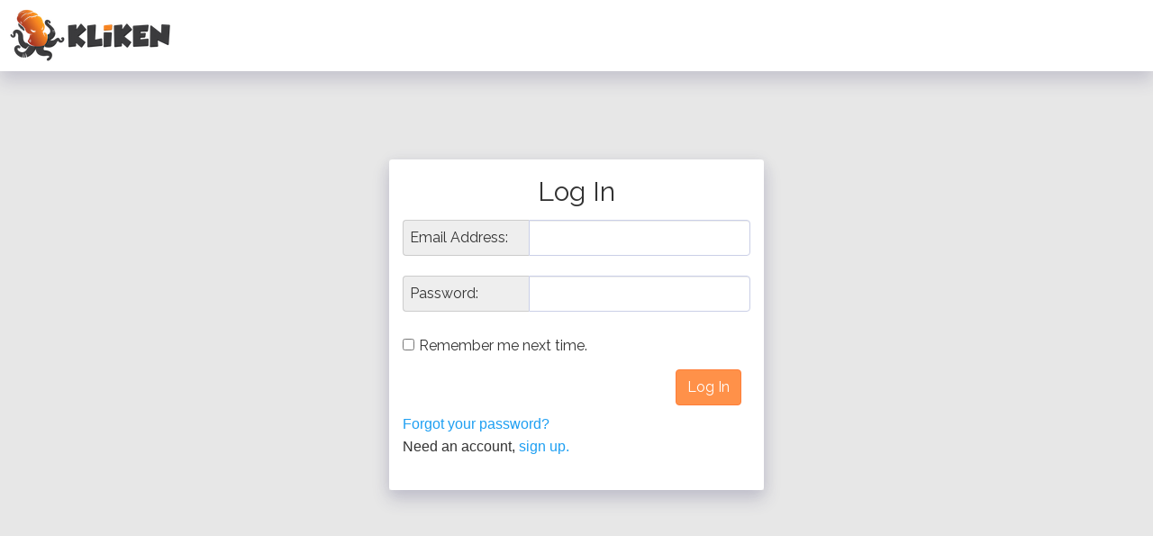

--- FILE ---
content_type: text/html; charset=utf-8
request_url: https://my.kliken.com/(X(1)S(zin1qvrlleys1ogjcc1oh00w))/auth/SignIn.aspx?err=timeout&ReturnUrl=%2fdefault.aspx
body_size: 21450
content:

<!DOCTYPE html>

<html xmlns="http://www.w3.org/1999/xhtml" >
<head id="ctl00_Head1"><title>
	Kliken
</title><link id="ctl00_favicon" rel="shortcut icon" href="/favicon-kliken.ico" type="image/x-icon" /><meta name="google-site-verification" content="uS59hshILcnmHSiHA0CtQ6cZvtNSNMmr1b4Z8nGsPjk" />
    <script type="text/javascript" src="/js/jquery.min.js"></script>
  <!-- BEGIN VENDOR CSS-->
  <link rel="stylesheet" type="text/css" href="/css/modern/vendors.css" />
  <!-- END VENDOR CSS-->
  <!-- BEGIN MODERN CSS-->
  <link rel="stylesheet" type="text/css" href="/css/modern/app.css" />
  <!-- END MODERN CSS-->
<meta name="viewport" content="width=device-width, initial-scale=1.0" /><link rel="stylesheet" type="text/css" href="/css/bootstrap.css" /></link>
    <link rel="stylesheet" type="text/css" href="/css/bootstrap-theme.css" /></link>
    <style type="text/css">

    html body 
    {
	background-color:#e7e7e7;
    }
    </style>
    
 <link href='//fonts.googleapis.com/css?family=Oxygen' rel='stylesheet' type='text/css'>
<link href="https://fonts.googleapis.com/css2?family=Roboto:wght@400;700&display=swap" rel="stylesheet">
    	<link rel="stylesheet" type="text/css" href="/css/smb_buttons.css" />


                <style type="text/css">
                    input[type="submit"].widerbutton {
                    padding-left:15px;
                    padding-right:15px;
                    
                    }
                    .title {
                        font-size: 3rem;
                        font-family: "Raleway","Helvetica Neue",Helvetica,Arial,sans-serif;
                        padding: 0 0 1rem 0;
                    }
                    label{
                        margin: .5rem;
                        font-family: "Raleway","Helvetica Neue",Helvetica,Arial,sans-serif;
                        font-size:16px;
                        font-weight: 400;
                    }
                    #ctl00_spMainContent_Login1{
                        width: 100%;
                    }
                    #ctl00_spMainContent_Login1 table{
                        width: 100%;
                    }
                    .card{
                        flex-direction:row;
                        justify-content:space-between;
                        flex-wrap: wrap;
                    }
                    .child{
                        flex-grow:1;
                    }
                    form label{
                        color: inherit;
                        text-align:left;
                    }
                    .label{
                        border-radius:4px;
                        border-bottom-right-radius: 0;
                        border-top-right-radius: 0;
                        border: 1px solid #CCC;
                        border-right:none;
                        display: block;
                        background: #eeeeee;
                        font-size: 16px;
                        color: #333333;
                        font-weight: 400;
                        min-height: 40px;
                        text-align: left;
                        padding: 6px 2px;
                    }
                    input.form-control{
                        border-bottom-left-radius: 0;
                        border-top-left-radius: 0;
                        color: #333333;
                    }
                    .loginerror{
                        color: #fff;
                        border: 1px solid #ccc;
                        padding: 5px;

                    }
                    #ctl00_spMainContent_aupInvitationError{
                        padding: 10px;
                        background: #fff;
                        border: 1px solid #CCC;
                        border-radius:4px;
                    }
                    #ctl00_spMainContent_Login1_UserNameRequired,#ctl00_spMainContent_Login1_PasswordRequired{
                        position: relative;
                        top: -40px;
                        left: -8px;
                    }
                    @media (min-width: 1930px){
                    .col-xxl-3 {
                        width: 25%;
                        position: relative;
                        min-height: 1px;
                        flex: 0 0 25%;
                        max-width: 25%;
                    }
                    }

                    
                </style>
    
    
    <script type="text/javascript">
        function setPasswordOnKey() {
            if (event.keyCode == 13) {
                $("#btnSetPassword").click();
                event.preventDefault();
                return false;
            }
        }

        $(document).ready(function () {
            $(".resetemailbox").keydown(function (event) {
                if (event.keyCode == 13) {
                    location.href = '?sp=' + encodeURIComponent($('.resetemailbox').val());
                    return false;
                }
            });
        });

    </script>


    <!--FS - 2/17/2021 Bill removing this for recording restrictions-->

    <!--End FS-->

    <script id="Cookiebot" src="https://consent.cookiebot.com/uc.js" data-cbid="10ebfab5-5e30-4794-ae20-a1b4a27efbb6" type="text/javascript" async></script>

</head>
<body class="vertical-layout vertical-menu-modern 1-column   menu-expanded blank-page blank-page"
data-open="click" data-menu="vertical-menu-modern" data-col="1-column">

    <form name="aspnetForm" method="post" action="/(X(1)S(zin1qvrlleys1ogjcc1oh00w))/auth/SignIn.aspx?err=timeout&amp;ReturnUrl=%2fdefault.aspx" onsubmit="javascript:return WebForm_OnSubmit();" id="aspnetForm">
<div>
<input type="hidden" name="__EVENTTARGET" id="__EVENTTARGET" value="" />
<input type="hidden" name="__EVENTARGUMENT" id="__EVENTARGUMENT" value="" />
<input type="hidden" name="__VIEWSTATE" id="__VIEWSTATE" value="pfGohrecZk5P70v3fJeiDOX7DIZk8FPlRXJXGIMz++Km97jZQfak5IMjgdVGXQytJSmgR8M59lmxxp80esDNh8j8iDIcV+mopKAnUu2Gc+wctwG8lUXy5QY+KyAXoWjN05EgiWbG50RkkkqgIyfcXiPQEP/[base64]/ztLv6NATNFTgpL0Lm9FUBcBJ0Z6izwVJG1kV6xjAYh9RpvUnF+i5I5c3VCPfDKB7fFi6lzK/ccta3dw==" />
</div>

<script type="text/javascript">
//<![CDATA[
var theForm = document.forms['aspnetForm'];
if (!theForm) {
    theForm = document.aspnetForm;
}
function __doPostBack(eventTarget, eventArgument) {
    if (!theForm.onsubmit || (theForm.onsubmit() != false)) {
        theForm.__EVENTTARGET.value = eventTarget;
        theForm.__EVENTARGUMENT.value = eventArgument;
        theForm.submit();
    }
}
//]]>
</script>


<script src="/WebResource.axd?d=pynGkmcFUV13He1Qd6_TZNXCO4eluuVDKqAXlDPkGcGonsnfSe4HlWsNERxmON8sABQq-w2&amp;t=638901536248157332" type="text/javascript"></script>


<script src="/ScriptResource.axd?d=nv7asgRUU0tRmHNR2D6t1NHd_gbDSNPGR7Lsi6MaG-7FtiKsfxohWGF8VJwCVqQ9Az7RYvlE3Rgr6wIEkXDIvmaX0NNu-GFasOvE-Kg6_IUl9Tpdn2Td_jt6ih6x4kuBN7qkTA2&amp;t=ffffffff93d1c106" type="text/javascript"></script><script src="https://insight.adsrvr.org/track/pxl?adv=uxnsr9x&ct=0:&fmt=2" type="text/javascript"></script>
<script src="https://js.adsrvr.org/up_loader.1.1.0.js" type="text/javascript"></script>
<script type="text/javascript">
var _swaGoal="",_swaMa=["56"];if("undefined"==typeof sw||_swaMa.indexOf(sw.id)<0){var swPreRegister=function(){sw.use_connect = false,sw.use_tradedesk = true};!function(e,s,a){function t(){for(;o[0]&&"loaded"==o[0][d];)n=o.shift(),n[c]=!w.parentNode.insertBefore(n,w)}for(var r,i,n,o=[],w=e.scripts[0],c="onreadystatechange",d="readyState";r=a.shift();)i=e.createElement(s),"async"in w?(i.async=!1,e.head.appendChild(i)):w[d]?(o.push(i),i[c]=t):e.write("<"+s+' src="'+r+'" defer></'+s+">"),i.src=r}(document,"script",["//analytics.sitewit.com/v3/"+_swaMa[0]+"/sw.js"])}else sw.use_connect = false,sw.use_tradedesk = true,sw.register_page_view();
</script><!-- Google Tag Manager --><script>(function(w,d,s,l,i){w[l]=w[l]||[];w[l].push({'gtm.start':new Date().getTime(),event:'gtm.js'});var f=d.getElementsByTagName(s)[0],j=d.createElement(s),dl=l!='dataLayer'?'&l='+l:'';j.async=true;j.src='https://www.googletagmanager.com/gtm.js?id='+i+dl;f.parentNode.insertBefore(j,f);})(window,document,'script','dataLayer','GTM-MQRQV5D');</script><!-- End Google Tag Manager -->

<script src="/ScriptResource.axd?d=NJmAwtEo3Ipnlaxl6CMhvp5yxrXflB-CB9Qi5xqGCwq1VYlHdET4XjYDsjZPpJpPzwbX8p6Qg2ZNcsxLIPrU2zYUZ1tYHw9THL-z9NmiV9u6OEVBOtuTgO10Z7zCL7vv5vHgPwmjZeKtS9W1EcO1y46WBoI1&amp;t=5c0e0825" type="text/javascript"></script>
<script src="/ScriptResource.axd?d=dwY9oWetJoJoVpgL6Zq8OERD_UW_nkaKISC09PpG4H__PZvMDNoEWxYIMgOCyZ-yFlKqDKR-4cETABmUkFmwH4hf5FtE64-QWJQYsYWIXfMPns0AUirkNK0nsN8WFc7bndAwhAiO5SmUGgaQjEwc_UH-1Gk1&amp;t=5c0e0825" type="text/javascript"></script>
<script src="/ScriptResource.axd?d=LkSbRRtTbnpvh0g927IxkICKxTnq0krgxsYIaPoA4w6t1EuMIdAOtGTVCYcDJcyWnGfJ97wkDXvAywabLrZv5ucSxBZCF7_uRonHFKRz0SkKFz5bFiaJ5FY3Lnqunn0ecdcupQ2&amp;t=2e070b50" type="text/javascript"></script>
<script src="/ScriptResource.axd?d=8CjII1v0OLoMNKf5zGXmes_WRGeQsDxobAP8t1Idw_X87hIV3pxrgjYSKn49QRYfK8q7QyrwELTTKy8NZS8lg4Bt1e1doF12Wj8pQl37wRrH_aSkYEmuVPWxE8m1JXQ8TPLnRO2Uo_qhX1XmvO33qR28jLQ1&amp;t=2e070b50" type="text/javascript"></script>
<script src="/ScriptResource.axd?d=KX4QNANnKa1x0eXaV-mU8f5mbXIOv_NkYwpUutnvBZoADX2iJl0KeTlPY3UYzlzAdIjVKyEgvzP-IehL17QxyGzPUlKkDBoibbS4dFkpiJIrj-oBltr2a-RCXYjFjvQxYyP1SG8kOSkD-YtUzlmDdxSvXrDy6JN2-y6TAeQR51RAFOFk0&amp;t=2e070b50" type="text/javascript"></script>
<script src="/ScriptResource.axd?d=dMtrWYtYVdP90oUUR-ZVm1rOXxCrcOcmmA6SdWOk-rUX-Af96wMLUFnG7bz99oLEiRPXMDvila7DLjfRKWTxZY3kbudphOFy-oqoKTDchMAAshz4bqmHniat8PD5lZ2_5EE5Lg2&amp;t=2e070b50" type="text/javascript"></script>
<script src="/ScriptResource.axd?d=xBoAaY2gMNDIXUBp-mSd-G07zA5eXS3UfKlIjmphUUxy1OuphXNiYF4kBxi8zfj1uRsMWiTC3VtGbUI5-rudFXITA6PjpfCdPYEcnZCwgKRPjRCbqvqhZySQXD-4R6Q61EEh-Ff5O3XZ_8WVGNcdYYQIjvw1&amp;t=2e070b50" type="text/javascript"></script>
<script src="/ScriptResource.axd?d=5JV_HzXC51KbVUbSK0puXM3kxDLdxboDnlHeo6HrBtHgUjYEQzpo3lGvTZHAfAUBdEQk9TkfjKXaYoheVyx0-wVk3XGgOXIqaTsvNpd6fu-isdPHqBgWwCtYkF-UYXUfqehCqDBuUJ37dIGkk4qHHUvwpmU1&amp;t=2e070b50" type="text/javascript"></script>
<script src="/ScriptResource.axd?d=5FocryJ2cv5qg4FLY9c9yiDaRy8mFSFr-d1PmsbKTZkKUjuCZfxKAmJQbD3qcY3A_kLs7RQ4hnFURdyUijllRx1Cg_WL7udvsNB0QzTd5GJMQFElhGlDuFGen74Lov8-u74zNcoy-yEOEpfL6Ng6cMSwcBk1&amp;t=2e070b50" type="text/javascript"></script>
<script src="/ScriptResource.axd?d=ARLCQT9A5Y3qvwz7XXyq1HNjX5MVDhZU9Twr0D0oF8mBanmB5451Hks7bg_5vmr9VIlvT5M_WzNnwjt0-Ah9VUTXVP23PTB7qz_UXWZvsYrCh2IHsuMv2_Wi1nNQPFoLuzrtv2es6ASTz0fKgn61L7bmhWQNodLOwsdV4uzu9VqObNUE0&amp;t=2e070b50" type="text/javascript"></script>
<script src="/ScriptResource.axd?d=bA03AV4s9-VFMjh0KH3xxdgdbxI6wHI7OdxHFccN3rnfQURl9z8ZUjTFIUIYzZMNrGIOdHDg-W3ij1YaB5EU5LPsCgrXcV6qbzb0-K1YoFiON2Ca18nX5MtUnEeC5Gm2g8YopK0Emh6O1geTyT4wV5MIilk1&amp;t=2e070b50" type="text/javascript"></script>
<script type="text/javascript">
//<![CDATA[
function WebForm_OnSubmit() {
if (typeof(ValidatorOnSubmit) == "function" && ValidatorOnSubmit() == false) return false;
return true;
}
//]]>
</script>

<div>

	<input type="hidden" name="__VIEWSTATEGENERATOR" id="__VIEWSTATEGENERATOR" value="4E0E6AB9" />
	<input type="hidden" name="__EVENTVALIDATION" id="__EVENTVALIDATION" value="NhYqUKSb0je8QaoHVGimxnVmP/Zo6+RmzbKR8Wwl+DeV9wuJGAwHeZ+4DhI8J/HsMrgd+QAcLzbwb4/3Oii9EMcIw/uBHKuJBepMi+OuFY0eZdcGFcUG++SW1NZEsmS8cXK8W8rSHWXZyyNMNelEuvZfDCaRTpdJOeCgPOHK22jbYQ2au4FaAaVfUmJMp4cOO4qf8XnR0GJZV/tlFpQIMBrEUmgWaksPmgtOIcRkblWpmtI8" />
</div>
         <nav class="header-navbar" style="display:none;"></nav>
  <!-- ////////////////////////////////////////////////////////////////////////////-->
  <div class=" content">
    <div class="content-wrapper">
      <div class="content-header">
        
    <div id="ctl00_cphHeader_divLogoRibbon" class="col box-shadow-2 border-grey border-lighten-3 m-0 p-1 position-absolute bg-white">
    <div class="justify-content-center">
        
                
                
                <img src="/images/partners/kliken/SmallLogo.png" id="ctl00_cphHeader_logoKliken" alt="kliken" />
                                
</div>
     </div>

      </div>
      <div class="content-body">
        <section class="flexbox-container">
          <div class="col-12 d-flex align-items-center justify-content-center">
                    
<div class="col-10 col-sm-10 col-md-8 col-lg-5 col-xl-4 col-xxl-3 box-shadow-2 p-0">
    <div class="card border-grey border-lighten-3 m-0 p-2">

    <script type="text/javascript">
//<![CDATA[
Sys.WebForms.PageRequestManager._initialize('ctl00$spMainContent$smScripts', 'aspnetForm', ['tctl00$spMainContent$aupLogin','','tctl00$spMainContent$aupPWR','','tctl00$spMainContent$aupInvitationError',''], [], [], 90, 'ctl00');
//]]>
</script>

    <div id="ctl00_spMainContent_aupLogin" class="child">
	
            <div id="ctl00_spMainContent_LoginArea">
            <table cellspacing="0" cellpadding="1" border="0" id="ctl00_spMainContent_Login1" style="border-collapse:collapse;">
		<tr>
			<td><table cellpadding="0" border="0">
				<tr>
					<td class="title" align="center" colspan="2">Log In</td>
				</tr><tr>
					<td class="label" align="right"><label for="ctl00_spMainContent_Login1_UserName">Email Address:</label></td><td><input name="ctl00$spMainContent$Login1$UserName" type="text" id="ctl00_spMainContent_Login1_UserName" class="required defaultText form-control defaultTextActive" /><span id="ctl00_spMainContent_Login1_UserNameRequired" title="User Name is required." style="color:Red;visibility:hidden;">*</span></td>
				</tr><tr>
					<td class="label" align="right"><label for="ctl00_spMainContent_Login1_Password">Password:</label></td><td><input name="ctl00$spMainContent$Login1$Password" type="password" id="ctl00_spMainContent_Login1_Password" class="required defaultText form-control defaultTextActive" /><span id="ctl00_spMainContent_Login1_PasswordRequired" title="Password is required." style="color:Red;visibility:hidden;">*</span></td>
				</tr><tr>
					<td colspan="2"><input id="ctl00_spMainContent_Login1_RememberMe" type="checkbox" name="ctl00$spMainContent$Login1$RememberMe" /><label for="ctl00_spMainContent_Login1_RememberMe">Remember me next time.</label></td>
				</tr><tr>
					<td align="right" colspan="2"><input type="submit" name="ctl00$spMainContent$Login1$LoginButton" value="Log In" onclick="javascript:WebForm_DoPostBackWithOptions(new WebForm_PostBackOptions(&quot;ctl00$spMainContent$Login1$LoginButton&quot;, &quot;&quot;, true, &quot;ctl00$spMainContent$Login1&quot;, &quot;&quot;, false, false))" id="ctl00_spMainContent_Login1_LoginButton" class="btn btn-warning btn-icon btn-medium m-1" /></td>
				</tr>
			</table></td>
		</tr>
	</table>
        </div>
                <div id="ctl00_spMainContent_aupPWR">
		
                        <div id="lnkFPW" style="display:none;">
                            <a id="ctl00_spMainContent_forgotpassword" href="javascript:__doPostBack(&#39;ctl00$spMainContent$forgotpassword&#39;,&#39;&#39;)">Forgot your password?</a>
                        </div>
                        <div id="ctl00_spMainContent_divForgotPW"><a href="#" id="ctl00_spMainContent_forgotpasswordlink" onclick="location.href=&#39;?fp=&#39; + encodeURIComponent($(&#39;#ctl00_spMainContent_Login1_UserName&#39;).val());return false;">Forgot your password?</a></div>
                        <div id="ctl00_spMainContent_divCreateAcct" style="margin-top:3px;">Need an account,  <a href="/get-started/" id="ctl00_spMainContent_newacctlink">sign up.</a></div>
                                                
                                                
                                                
                       <br />
                    
	</div>
            <div id="ctl00_spMainContent_pnlInvitationError" style="display:none;">
		 
                <div id="ctl00_spMainContent_aupInvitationError">
			
                        <table class="modal_popup" cellpadding="0" cellspacing="0"  width="400">
                            <tr>
                                <th>Error</th>
                            </tr>
                            <tr>
                                <td align="center">
                                    
                                </td>
                            </tr>
                            <tr>
                                <td class="modal_button_row" align="center">
                                    <input type="button" name="ctl00$spMainContent$btnOk" value="Ok" onclick="javascript:__doPostBack(&#39;ctl00$spMainContent$btnOk&#39;,&#39;&#39;)" id="ctl00_spMainContent_btnOk" class="btn btn-warning btn-icon btn-medium" />&nbsp;
                                </td>
                            </tr>
                        </table>
                    
		</div>
            
	</div>
       
            
            <input type="image" name="ctl00$spMainContent$btnDummy" id="ctl00_spMainContent_btnDummy" src="/images/spacer.gif" style="height:1px;width:1px;border-width:0px;display:none;" />
        
</div>
    
    

    
    </div>
</div>

                    
                    
          </div>
        </section>
      </div>
    </div>
  </div>
        



    
<script type="text/javascript">
//<![CDATA[
var Page_Validators =  new Array(document.getElementById("ctl00_spMainContent_Login1_UserNameRequired"), document.getElementById("ctl00_spMainContent_Login1_PasswordRequired"));
//]]>
</script>

<script type="text/javascript">
//<![CDATA[
var ctl00_spMainContent_Login1_UserNameRequired = document.all ? document.all["ctl00_spMainContent_Login1_UserNameRequired"] : document.getElementById("ctl00_spMainContent_Login1_UserNameRequired");
ctl00_spMainContent_Login1_UserNameRequired.controltovalidate = "ctl00_spMainContent_Login1_UserName";
ctl00_spMainContent_Login1_UserNameRequired.errormessage = "User Name is required.";
ctl00_spMainContent_Login1_UserNameRequired.validationGroup = "ctl00$spMainContent$Login1";
ctl00_spMainContent_Login1_UserNameRequired.evaluationfunction = "RequiredFieldValidatorEvaluateIsValid";
ctl00_spMainContent_Login1_UserNameRequired.initialvalue = "";
var ctl00_spMainContent_Login1_PasswordRequired = document.all ? document.all["ctl00_spMainContent_Login1_PasswordRequired"] : document.getElementById("ctl00_spMainContent_Login1_PasswordRequired");
ctl00_spMainContent_Login1_PasswordRequired.controltovalidate = "ctl00_spMainContent_Login1_Password";
ctl00_spMainContent_Login1_PasswordRequired.errormessage = "Password is required.";
ctl00_spMainContent_Login1_PasswordRequired.validationGroup = "ctl00$spMainContent$Login1";
ctl00_spMainContent_Login1_PasswordRequired.evaluationfunction = "RequiredFieldValidatorEvaluateIsValid";
ctl00_spMainContent_Login1_PasswordRequired.initialvalue = "";
//]]>
</script>


<script type="text/javascript">
//<![CDATA[

var Page_ValidationActive = false;
if (typeof(ValidatorOnLoad) == "function") {
    ValidatorOnLoad();
}

function ValidatorOnSubmit() {
    if (Page_ValidationActive) {
        return ValidatorCommonOnSubmit();
    }
    else {
        return true;
    }
}
        
document.getElementById('ctl00_spMainContent_Login1_UserNameRequired').dispose = function() {
    Array.remove(Page_Validators, document.getElementById('ctl00_spMainContent_Login1_UserNameRequired'));
}

document.getElementById('ctl00_spMainContent_Login1_PasswordRequired').dispose = function() {
    Array.remove(Page_Validators, document.getElementById('ctl00_spMainContent_Login1_PasswordRequired'));
}
Sys.Application.add_init(function() {
    $create(AjaxControlToolkit.ModalPopupBehavior, {"BackgroundCssClass":"modal_background","PopupControlID":"ctl00_spMainContent_pnlInvitationError","dynamicServicePath":"/auth/SignIn.aspx","id":"ctl00_spMainContent_mpeInvitationError"}, null, null, $get("ctl00_spMainContent_btnDummy"));
});
//]]>
</script>
</form>
  <!-- BEGIN VENDOR JS-->
  <script src="/js/modern/vendors/js/vendors.min.js" type="text/javascript"></script>
  <!-- BEGIN VENDOR JS-->
  <!-- BEGIN MODERN JS-->
  <script src="/js/modern/js/core/app-menu.js" type="text/javascript"></script>
  <script src="/js/modern/js/core/app.js" type="text/javascript"></script>
  <script src="/js/modern/js/scripts/customizer.js" type="text/javascript"></script>
  <!-- END MODERN JS-->
  <!-- BEGIN PAGE LEVEL JS-->
  <!-- END PAGE LEVEL JS-->




        <script async src="https://www.googletagmanager.com/gtag/js?id=G-0V9CZ126K8" data-cookieconsent="statistics"></script>
        <script data-cookieconsent="statistics">
            window.dataLayer = window.dataLayer || [];
            function gtag() { dataLayer.push(arguments); }
            gtag('js', new Date());

            gtag('config', 'G-0V9CZ126K8');
            gtag('config', 'G-X2Q74ZP01S');
            gtag('config', 'UA-28903365-1');
            gtag('config', 'UA-143193557-1');
        </script>
    

</body>
</html>


--- FILE ---
content_type: text/css
request_url: https://my.kliken.com/css/modern/bootstrap-extended.css
body_size: 64645
content:
a:focus {
  outline: none; }

.font-small-1 {
  font-size: 0.7rem !important; }

.font-small-2 {
  font-size: 0.8rem !important; }

.font-small-3 {
  font-size: 0.9rem !important; }

.font-medium-1 {
  font-size: 1.1rem !important; }

.font-medium-2 {
  font-size: 1.2rem !important; }

.font-medium-3 {
  font-size: 1.3rem !important; }

.font-medium-4 {
  font-size: 1.4rem !important; }

.font-medium-5 {
  font-size: 1.5rem !important; }

.font-large-1 {
  font-size: 2rem !important; }

.font-large-2 {
  font-size: 3rem !important; }

.font-large-3 {
  font-size: 4rem !important; }

.font-large-4 {
  font-size: 5rem !important; }

.font-large-5 {
  font-size: 6rem !important; }

.text-bold-300 {
  font-weight: 300; }

.text-bold-400 {
  font-weight: 400; }

.text-bold-500 {
  font-weight: 500; }

.text-bold-600 {
  font-weight: 600; }

.text-bold-700 {
  font-weight: 700; }

.text-italic {
  font-style: italic; }

.text-highlight {
  padding: 4px 6px; }

ol li, ul li, dl li {
  line-height: 1.8; }

code {
  padding: .2rem .4rem;
  font-size: 90%;
  color: #F74B5C;
  background-color: #f2f3f5;
  border-radius: 0.25rem; }

pre {
  background-color: #f7f7f9; }
  pre code {
    background-color: transparent !important; }

.bd-example-row .row + .row {
  margin-top: 1rem; }

.bd-example-row .row > .col,
.bd-example-row .row > [class^="col-"] {
  padding-top: .75rem;
  padding-bottom: .75rem;
  background-color: rgba(86, 61, 124, 0.15);
  border: 1px solid rgba(86, 61, 124, 0.2); }

.bd-example-row .flex-items-top,
.bd-example-row .flex-items-middle,
.bd-example-row .flex-items-bottom {
  min-height: 6rem;
  background-color: rgba(255, 0, 0, 0.1); }

.bd-example-row-flex-cols .row {
  min-height: 10rem;
  background-color: rgba(255, 0, 0, 0.1); }

.bd-highlight {
  background-color: rgba(86, 61, 124, 0.15);
  border: 1px solid rgba(86, 61, 124, 0.15); }

.example-container {
  width: 800px;
  width: 100%;
  padding-right: 15px;
  padding-left: 15px;
  margin-right: auto;
  margin-left: auto; }

.example-row {
  display: flex;
  flex-wrap: wrap;
  margin-right: -15px;
  margin-left: -15px; }

.example-content-main {
  position: relative;
  width: 100%;
  min-height: 1px;
  padding-right: 15px;
  padding-left: 15px; }
  @media (min-width: 576px) {
    .example-content-main {
      flex: 0 0 50%;
      max-width: 50%; } }
  @media (min-width: 992px) {
    .example-content-main {
      flex: 0 0 66.666667%;
      max-width: 66.666667%; } }

.example-content-secondary {
  position: relative;
  width: 100%;
  min-height: 1px;
  padding-right: 15px;
  padding-left: 15px; }
  @media (min-width: 576px) {
    .example-content-secondary {
      flex: 0 0 50%;
      max-width: 50%; } }
  @media (min-width: 992px) {
    .example-content-secondary {
      flex: 0 0 33.333333%;
      max-width: 33.333333%; } }

.table-white-space th, .table-white-space td {
  white-space: nowrap; }

.table-borderless td, .table-borderless th {
  border: none; }

.table thead th {
  vertical-align: bottom;
  border-bottom: 2px solid #e3ebf3;
  border-top: 1px solid #e3ebf3; }

.table-bordered th, .table-bordered td {
  border: 1px solid #e3ebf3; }

.table th, .table td {
  border-bottom: 1px solid #e3ebf3; }

.table-bordered {
  border: 1px solid #e3ebf3; }

.table-inverse {
  color: #eceeef;
  background-color: #00A5A8; }

.table.table-column th, .table.table-column td {
  border: none;
  border-left: 1px solid #e3ebf3; }

.table.table-column th:first-child, .table.table-column td:first-child {
  border-left: none; }

.table th, .table td {
  padding: 0.75rem 2rem; }

.table.table-xl th, .table.table-xl td {
  padding: 1.25rem 2rem; }

.table.table-lg th, .table.table-lg td {
  padding: 0.9rem 2rem; }

.table.table-de th, .table.table-de td {
  padding: 0.75rem 2rem; }

.table.table-sm th, .table.table-sm td {
  padding: 0.6rem 2rem; }

.table.table-xs th, .table.table-xs td {
  padding: 0.4rem 2rem; }

/*
* Table sizing
*/
.table-borderless thead th {
  border-top: 1px solid #e3ebf3; }

.table-borderless > tbody > tr > td, .table-borderless > tbody > tr > th {
  border: 0; }

.table > thead > tr.border-solid > th {
  border-bottom-width: 2px; }

.table > thead > tr.border-double > th {
  border-bottom-width: 4px;
  border-bottom-style: double; }

.table > tbody > tr.border-dashed > td {
  border-top-style: dashed; }

.border-custom-color td {
  border-top: inherit;
  border-bottom: inherit; }

form {
  /* .form-body{
        overflow: hidden;
    } */ }
  form label {
    color: #2b335e; }
  form .form-group {
    margin-bottom: 1.5rem; }
  form .form-control {
    border: 1px solid #cacfe7;
    color: #3b4781; }
    form .form-control::-webkit-input-placeholder {
      color: #aeb5da; }
    form .form-control:-moz-placeholder {
      /* Firefox 18- */
      color: #aeb5da; }
    form .form-control::-moz-placeholder {
      /* Firefox 19+ */
      color: #aeb5da; }
    form .form-control:-ms-input-placeholder {
      color: #aeb5da; }
  form .form-section {
    color: #2C303B;
    line-height: 3rem;
    margin-bottom: 20px;
    border-bottom: 1px solid #2C303B; }
    form .form-section i {
      font-size: 20px;
      margin-left: 5px;
      margin-right: 10px; }
  form .form-actions {
    border-top: 1px solid #d1d5ea;
    padding: 20px 0;
    margin-top: 20px; }
    form .form-actions.filled {
      background-color: #F4F5FA; }
    form .form-actions.center {
      text-align: center; }
    form .form-actions.right {
      text-align: right; }
    form .form-actions.top {
      border-top: 0;
      border-bottom: 1px solid #d1d5ea;
      margin-top: 0;
      margin-bottom: 20px; }
    @media (max-width: 767.98px) {
      form .form-actions .buttons-group {
        float: left !important;
        margin-bottom: 10px; } }
  @media (min-width: 576px) {
    form.form-horizontal .form-group .label-control {
      text-align: right; } }
  form.row-separator .form-group {
    margin: 0;
    border-bottom: 1px solid #e9ebf5; }
    form.row-separator .form-group .label-control {
      padding-top: 1.5rem; }
    form.row-separator .form-group > div {
      padding: 1.2rem;
      padding-right: 0; }
    form.row-separator .form-group.last {
      border-bottom: 0; }
  form.form-bordered .form-group {
    margin: 0;
    border-bottom: 1px solid #e9ebf5; }
    form.form-bordered .form-group .label-control {
      padding-top: 1.5rem; }
    form.form-bordered .form-group > div {
      padding: 1.2rem;
      padding-right: 0;
      border-left: 1px solid #e9ebf5; }
    form.form-bordered .form-group.last {
      border-bottom: 0; }
  form.striped-rows .form-group {
    margin: 0; }
    form.striped-rows .form-group .label-control {
      padding-top: 1.5rem; }
    form.striped-rows .form-group > div {
      padding: 1.2rem;
      padding-right: 0; }
    form.striped-rows .form-group:nth-child(even) {
      background-color: #F4F5FA; }
  form.striped-labels .form-group {
    margin: 0; }
    form.striped-labels .form-group .label-control {
      padding-top: 1.5rem; }
    form.striped-labels .form-group > div {
      padding: 1.2rem;
      padding-right: 0;
      background-color: white; }
    form.striped-labels .form-group:nth-child(even) {
      background-color: #F4F5FA; }
  form .custom-control-indicator {
    width: 1.1rem;
    height: 1.075rem;
    line-height: 1.05rem;
    top: 0.15rem;
    left: 0; }
    form .custom-control-indicator + .custom-control-description {
      margin-left: 1rem; }

select.form-control {
  padding-top: 0 !important;
  padding-bottom: 0 !important; }

/*Bootstrap Enhance */
.custom-checkbox {
  margin-bottom: 0; }
  .custom-checkbox .custom-control-input:disabled:checked ~ .custom-control-label::before {
    background-color: rgba(30, 159, 242, 0.5); }

.custom-checkbox input:disabled:checked ~ .custom-control-indicator {
  opacity: 0.5; }

.custom-checkbox input:disabled ~ .custom-control-indicator {
  cursor: not-allowed; }

.custom-control-input > input:focus ~ .custom-control-indicator {
  padding: 0.51rem; }

.custom-control-indicator {
  width: 1.1rem;
  height: 1.075rem;
  line-height: 1.05rem;
  top: 0.15rem; }
  .custom-control-indicator + .custom-control-description {
    margin-left: 1rem; }

.form-control:disabled, .form-control[readonly] {
  background-color: #ECEFF1; }

.input-group-addon {
  background-color: #ECEFF1;
  border-color: #BABFC7; }

.btn.btn-square {
  border-radius: 0; }

.btn.btn-round {
  border-radius: 2rem; }

.btn:focus, .btn.focus, .btn:active, .btn.active {
  outline: none;
  box-shadow: none !important; }

.btn.btn-icon i {
  font-size: 1.1rem; }

.btn.btn-icon.btn-pure {
  background-color: transparent;
  border-color: transparent;
  -webkit-box-shadow: none;
  box-shadow: none; }
  .btn.btn-icon.btn-pure i {
    font-size: 1.25rem; }

.btn.btn-social {
  padding: 0.7rem 0.25rem 0.85rem 3.75rem; }

.btn-min-width {
  min-width: 8.5rem; }

.color-box {
  width: 100%;
  height: 2.75rem;
  border-radius: 0.25rem; }

.btn-float {
  padding: 15px;
  white-space: normal;
  -webkit-box-shadow: 0 6px 10px rgba(0, 0, 0, 0.15);
  box-shadow: 0 6px 10px rgba(0, 0, 0, 0.15); }
  .btn-float.btn-link {
    padding: 10px; }
  .btn-float i {
    display: block;
    margin: 0;
    top: 0; }
  .btn-float.btn-float-lg i, .btn-float.btn-float-lg span {
    font-size: 2rem; }
  .btn-float.btn-float-lg i + span {
    font-size: 1.1rem; }
  .btn-float > i + span {
    display: block;
    padding-top: 10px;
    margin-bottom: -6px; }

.collapse-icon .card-header {
  position: relative; }

.collapse-icon a[data-toggle="collapse"]:after {
  position: absolute;
  top: 40%;
  right: 20px;
  margin-top: -8px;
  font-family: 'feather';
  content: "\e982";
  transition: all 300ms linear 0s; }

.collapse-icon a[data-toggle="collapse"]:before {
  position: absolute;
  top: 40%;
  right: 20px;
  margin-top: -8px;
  font-family: 'feather';
  content: "\e99d";
  transition: all 300ms linear 0s; }

.collapse-icon.left a {
  padding-left: 28px; }
  .collapse-icon.left a:before, .collapse-icon.left a:after {
    left: 20px;
    right: auto; }

.collapse-icon a[aria-expanded="true"]:before {
  opacity: 0; }

.collapse-icon a[aria-expanded="false"]:after {
  opacity: 0; }

.collapse-icon.accordion-icon-rotate a[aria-expanded="true"]:before {
  transform: rotate(180deg); }

.collapse-icon.accordion-icon-rotate a[aria-expanded="false"]:after {
  transform: rotate(-180deg); }

.dropdown.dropdown-demo {
  border: 1px solid rgba(0, 0, 0, 0.15);
  border-radius: 0.25rem; }

.dropdown .dropdown-menu {
  border: 1px solid #E4E5EC;
  border-radius: 0.35rem;
  transform-origin: top;
  animation-fill-mode: forwards;
  transform: scale(1, 0);
  transition: all 0.2s linear;
  margin: -0.1rem 0 0;
  box-shadow: 0px 5px 75px 2px rgba(64, 70, 74, 0.2);
  min-width: 11rem; }
  .dropdown .dropdown-menu .dropdown-header {
    padding: 10px 20px;
    margin-top: 10px;
    text-transform: uppercase;
    color: #626E82; }
  .dropdown .dropdown-menu .dropdown-item {
    padding: 10px 20px;
    width: 100%; }
    .dropdown .dropdown-menu .dropdown-item:active a, .dropdown .dropdown-menu .dropdown-item.active a {
      color: #fff; }

.dropdown .dropdown-divider {
  border: 1px solid #E4E5EC; }

.dropdown i {
  margin-right: 0.5rem; }

.dropdown .dropdown-menu {
  border: 1px solid #E4E5EC;
  border-radius: 0.35rem;
  transform-origin: top;
  animation-fill-mode: forwards;
  transform: scale(1, 0);
  transition: all 0.2s linear;
  margin: -0.1rem 0 0;
  box-shadow: 0px 5px 75px 2px rgba(64, 70, 74, 0.2) !important;
  min-width: 11rem; }
  .dropdown .dropdown-menu .dropdown-header {
    padding: 10px 20px;
    margin-top: 10px;
    text-transform: uppercase;
    color: #626E82; }
  .dropdown .dropdown-menu .dropdown-item {
    padding: 10px 20px;
    width: 100%; }
    .dropdown .dropdown-menu .dropdown-item:active a, .dropdown .dropdown-menu .dropdown-item.active a {
      color: #fff; }

.nav-item i {
  margin-right: 0.5rem; }

.show > .dropdown-menu {
  transform: scale(1, 1);
  opacity: 1;
  display: block; }

.dropdown-toggle::after {
    font-size: 0.8rem;
    font-family: 'Line Awesome Free';
    font-weight: 900;
    content: "\f107" !important;
    border: none !important;
    position: relative;
    top: 0px;
    right: 0px;
    padding: 0 2px 0 6px;
    margin: 0 0.3em 0 0;
    vertical-align: 0;
}

.dropdown-toggle.nav-hide-arrow::after {
  display: none; }

.dropdown-toggle:focus {
  outline: 0; }

.navbar-horizontal .dropdown-menu .dropdown-submenu > a:after, .navbar-horizontal .dropdown-menu .dropdown-submenu > button:after {
  font-size: 0.85rem;
  right: 12px; }

.navbar-horizontal .dropdown-toggle::after {
  top: 14px !important; }

.dropdown-menu-right {
  right: 0; }

.dropdown-menu {
  box-shadow: none; }
  .dropdown-menu .dropdown-submenu {
    position: relative; }
    .dropdown-menu .dropdown-submenu:hover .dropdown-menu {
      display: block; }
    .dropdown-menu .dropdown-submenu > .dropdown-menu {
      top: 0;
      left: 100%;
      margin-top: -6px;
      margin-left: -1px; }
      .dropdown-menu .dropdown-submenu > .dropdown-menu.open-left {
        left: auto;
        right: 100%; }
    .dropdown-menu .dropdown-submenu > a:after, .dropdown-menu .dropdown-submenu > button:after {
      font-family: 'Line Awesome Free';
      font-weight: 900;
      content: "\f105" !important;
      right: 15px;
      font-size: 1rem;
      float: right;
      border: none;
      position: absolute; }
    .dropdown-menu .dropdown-submenu :hover > a:after, .dropdown-menu .dropdown-submenu :hover > button:after {
      border-left-color: #555; }
    .dropdown-menu .dropdown-submenu .pull-left {
      float: none; }
      .dropdown-menu .dropdown-submenu .pull-left > .dropdown-menu {
        left: -100%;
        margin-left: 10px; }

.dropdown-header {
  text-transform: uppercase; }
  .dropdown-header.highlight {
    color: #2b2d2f;
    text-decoration: none;
    background-color: #f5f5f5; }

.btn-secondary ~ .dropdown-menu .dropdown-item.active {
  background-color: #cccccc; }

.btn-primary ~ .dropdown-menu .dropdown-item.active {
  background-color: #666EE8; }

.btn-success ~ .dropdown-menu .dropdown-item.active {
  background-color: #28D094; }

.btn-danger ~ .dropdown-menu .dropdown-item.active {
  background-color: #FF4961; }

.btn-info ~ .dropdown-menu .dropdown-item.active {
  background-color: #1E9FF2; }

.btn-warning ~ .dropdown-menu .dropdown-item.active {
  background-color: #FF9149; }

.dropdown-menu.arrow {
  margin-top: 12px; }
  .dropdown-menu.arrow:after, .dropdown-menu.arrow:before {
    position: absolute;
    left: 10px;
    display: inline-block;
    width: 0;
    height: 0;
    content: '';
    border: 7px solid transparent;
    border-top-width: 0; }
  .dropdown-menu.arrow:before {
    top: -7px;
    border-bottom-color: #b3b3b3; }
  .dropdown-menu.arrow:after {
    top: -6px;
    border-bottom-color: #fff; }

.dropdown-menu .arrow-left {
  margin-left: 7px !important; }
  .dropdown-menu .arrow-left:after, .dropdown-menu .arrow-left:before {
    position: absolute;
    top: 10px;
    display: inline-block;
    width: 0;
    height: 0;
    content: '';
    border: 7px solid transparent;
    border-left-width: 0; }
  .dropdown-menu .arrow-left:before {
    left: -8px;
    border-right-color: #b3b3b3; }
  .dropdown-menu .arrow-left:after {
    left: -7px;
    border-right-color: #fff; }

.dropdown-menu .arrow-right {
  margin-right: 7px !important; }
  .dropdown-menu .arrow-right:after, .dropdown-menu .arrow-right:before {
    position: absolute;
    top: 10px;
    display: inline-block;
    width: 0;
    height: 0;
    content: '';
    border: 7px solid transparent;
    border-right-width: 0; }
  .dropdown-menu .arrow-right:before {
    right: -7px;
    border-left-color: #b3b3b3; }
  .dropdown-menu .arrow-right:after {
    right: -6px;
    border-left-color: #fff; }

.dropup .dropdown-toggle::after {
  content: "\f113" !important; }

.dropup .dropdown-menu {
  top: auto; }
  .dropup .dropdown-menu.arrow {
    margin-bottom: 12px; }
    .dropup .dropdown-menu.arrow:after, .dropup .dropdown-menu.arrow:before {
      top: auto;
      border-top-width: 7px;
      border-bottom-width: 0; }
    .dropup .dropdown-menu.arrow:before {
      bottom: -8px;
      border-top-color: #b3b3b3; }
    .dropup .dropdown-menu.arrow:after {
      bottom: -6px;
      border-top-color: #fff; }

.dropup .dropdown-submenu .dropdown-menu {
  bottom: auto;
  top: 0; }

.dropdown-menu-xl a,
.dropdown-menu-xl button {
  padding-top: 9px !important;
  padding-bottom: 9px !important;
  font-size: 1.2rem;
  line-height: 1.43; }

.dropdown-menu-lg a,
.dropdown-menu-lg button {
  padding-top: 6px !important;
  padding-bottom: 6px !important; }

.dropdown-menu-sm a,
.dropdown-menu-sm button {
  padding-top: 5px !important;
  padding-bottom: 5px !important;
  font-size: 0.86rem;
  line-height: 1.67; }

.dropdown-item.buttons-columnVisibility.active {
  color: #000000; }

.drilldown-menu .dropdown-item.active.hover, .drilldown-menu .dropdown-item.active:hover, .drilldown-menu .dropdown-item:active.hover, .drilldown-menu .dropdown-item:active:hover {
  color: #fff; }

/* ===============================================================================================
    File Name: navbar.scss
    Description: Contain header navigation bar, vertical main navigation bar and
    horiznotal main navigation bar related SCSS.
    ----------------------------------------------------------------------------------------------
    Item Name: Modern Admin - Clean Bootstrap 4 Dashboard HTML Template
    Version: 1.0
    Author: PIXINVENT
    Author URL: http://www.themeforest.net/user/pixinvent
================================================================================================*/
.navbar-dark .hamburger-inner, .navbar-dark .hamburger-inner::before, .navbar-dark .hamburger-inner::after {
  background-color: #FFFFFF; }

.header-navbar {
  padding: 0px;
  min-height: 5rem;
  font-family: "Quicksand", Georgia, "Times New Roman", Times, serif;
  transition: 300ms ease all;
  /* For sm screen*/ }
  .header-navbar .navbar-wrapper {
    width: 100%; }
  .header-navbar.navbar-border {
    border-bottom: 1px solid #E4E7ED; }
  .header-navbar.navbar-dark.navbar-border {
    border-bottom: 1px solid #8596B5; }
  .header-navbar.navbar-shadow {
    box-shadow: 0px 2px 30px 2px rgba(0, 0, 0, 0.1); }
  .header-navbar.navbar-without-dd-arrow .nav-link.dropdown-toggle::after {
    display: none; }
  .header-navbar.navbar-brand-center .navbar-header {
    width: 192px;
    position: absolute;
    left: 50%;
    padding: 0;
    margin: 0;
    transform: translate(-50%, 0);
    z-index: 999; }
  .header-navbar .navbar-header {
    height: 100%;
    width: 260px;
    height: 5rem;
    float: left;
    position: relative;
    padding: 0rem 0.85rem;
    transition: 300ms ease all; }
    .header-navbar .navbar-header .navbar-brand {
      padding: 17px 0px;
      margin-right: 0; }
      .header-navbar .navbar-header .navbar-brand .brand-logo {
        width: 36px; }
      .header-navbar .navbar-header .navbar-brand .brand-text {
        display: inline;
        padding-left: 6px;
        font-weight: 500;
        vertical-align: middle; }
  .header-navbar .navbar-container {
    padding: 0rem 18px;
    height: 5rem;
    transition: 300ms ease all;
    background: inherit; }
    .header-navbar .navbar-container ul.nav li > a.nav-link {
      padding: 1.9rem 1rem;
      font-size: 1.15rem; }
      .header-navbar .navbar-container ul.nav li > a.nav-link i.flag-icon {
        margin-right: 0.5rem; }
    .header-navbar .navbar-container ul.nav li a.dropdown-user-link {
      padding: 1.2rem 1rem;
      line-height: 23px; }
      .header-navbar .navbar-container ul.nav li a.dropdown-user-link .user-name {
        display: inline-block;
        margin-bottom: 0.4rem;
        margin-left: 0.2rem; }
    .header-navbar .navbar-container ul.nav li a.menu-toggle {
      padding: 1.7rem 1rem 1.6rem 1rem; }
      .header-navbar .navbar-container ul.nav li a.menu-toggle i {
        font-size: 1.6rem; }
    .header-navbar .navbar-container ul.nav li a.nav-link-label {
      padding: 1.7rem 1rem 1.6rem 1rem; }
    .header-navbar .navbar-container ul.nav li a.dropdown-user-link .avatar {
      margin-right: 0.5rem;
      width: 36px; }
    .header-navbar .navbar-container ul.nav li a.nav-link-search,
    .header-navbar .navbar-container ul.nav li a.nav-link-expand {
      padding: 1.7rem 1rem 1.7rem 1rem; }
    .header-navbar .navbar-container ul.nav li div.input-group {
      padding: 0.7rem 1rem; }
    .header-navbar .navbar-container ul.nav li i.ficon {
      font-size: 1.5rem; }
    .header-navbar .navbar-container ul.nav li .media-list {
      max-height: 18.2rem; }
    .header-navbar .navbar-container ul.nav li .scrollable-container {
      position: relative; }
    .header-navbar .navbar-container .dropdown-menu-media {
      width: 24rem; }
      .header-navbar .navbar-container .dropdown-menu-media .media-list .media {
        padding: 1rem;
        border: none;
        border-bottom: 1px solid #E4E5EC; }
      .header-navbar .navbar-container .dropdown-menu-media .dropdown-menu-header {
        border-bottom: 1px solid #E4E5EC; }
      .header-navbar .navbar-container .dropdown-menu-media .dropdown-menu-footer a {
        padding: 0.3rem;
        border-top: 1px solid #E4E5EC; }
  .header-navbar.navbar-without-menu .navbar-container {
    margin-left: 0; }
  .header-navbar .nav-item + .nav-item {
    margin-left: 0rem; }
  @media (max-width: 767.98px) {
    .header-navbar .navbar-header {
      width: 100% !important;
      padding: 0.5rem 1rem; }
      .header-navbar .navbar-header .menu-toggle {
        top: 2px;
        position: relative; }
      .header-navbar .navbar-header .open-navbar-container i {
        font-size: 1.8rem; }
      .header-navbar .navbar-header .navbar-brand {
        position: absolute;
        left: 50%;
        top: 0;
        transform: translate(-50%, 0); }
    .header-navbar.navbar-with-menu .navbar-container {
      width: 100%;
      display: table;
      background: #fff;
      padding: 0rem 1rem;
      margin: 0;
      height: auto; } }

.navbar-light {
  background: #FFFFFF; }
  .navbar-light.navbar-horizontal {
    background: #FFFFFF; }
  .navbar-light .navbar-nav li {
    line-height: 1; }
  .navbar-light .navbar-nav .active.nav-link {
    background-color: rgba(0, 0, 0, 0.03); }
  .navbar-light .navbar-nav .disabled.nav-link {
    color: #6B6F82; }

.navbar-dark {
  background: #2C303B; }
  .navbar-dark.navbar-horizontal {
    background: #2C303B; }
  .navbar-dark .nav-search .form-control,
  .navbar-dark .nav-search .btn-secondary {
    color: #FFFFFF;
    background: #2C303B; }
  .navbar-dark .navbar-brand .brand-text {
    color: #FFFFFF !important; }
  .navbar-dark .navbar-nav li {
    line-height: 1; }
  .navbar-dark .navbar-nav .active.nav-link {
    background-color: rgba(255, 255, 255, 0.05); }
  .navbar-dark .navbar-nav .disabled.nav-link {
    color: #98A4B8; }

.navbar-semi-dark {
  background: #FFFFFF; }
  .navbar-semi-dark .navbar-header {
    background: #2C303B; }
    .navbar-semi-dark .navbar-header .brand-text {
      color: #FFFFFF; }
  .navbar-semi-dark .navbar-nav li {
    line-height: 1; }
  .navbar-semi-dark .navbar-nav .nav-link {
    color: #6B6F82; }
  .navbar-semi-dark .navbar-nav .active.nav-link {
    background-color: rgba(0, 0, 0, 0.03); }
  .navbar-semi-dark .navbar-nav .disabled.nav-link {
    color: #6B6F82; }

.navbar-semi-light {
  background: #6B6F82; }
  .navbar-semi-light .navbar-header {
    background: #FFFFFF; }
    .navbar-semi-light .navbar-header .brand-text {
      color: #464855; }
  .navbar-semi-light .navbar-nav li {
    line-height: 1; }
  .navbar-semi-light .navbar-nav .nav-link {
    color: #FFFFFF; }
  .navbar-semi-light .navbar-nav .active.nav-link {
    background-color: rgba(0, 0, 0, 0.03); }
  .navbar-semi-light .navbar-nav .disabled.nav-link {
    color: #6B6F82; }

.mega-dropdown {
  position: static !important; }
  .mega-dropdown .dropdown-menu {
    display: flex; }

.navigation-main .mega-dropdown-menu, .navbar-nav .mega-dropdown-menu {
  font-family: "Open Sans", -apple-system, BlinkMacSystemFont, "Segoe UI", Roboto, "Helvetica Neue", Arial, sans-serif;
  width: calc(100% - 50px);
  padding: 0.5rem 0;
  /* fallback if needed */
  margin: 0px 25px;
  box-shadow: none;
  box-shadow: 0px 5px 75px 2px rgba(64, 70, 74, 0.2);
  z-index: 9999; }
  .navigation-main .mega-dropdown-menu ul, .navbar-nav .mega-dropdown-menu ul {
    padding: 0;
    margin: 0; }
    .navigation-main .mega-dropdown-menu ul li, .navbar-nav .mega-dropdown-menu ul li {
      list-style: none; }
      .navigation-main .mega-dropdown-menu ul li a, .navbar-nav .mega-dropdown-menu ul li a {
        display: block;
        color: #464855; }
        .navigation-main .mega-dropdown-menu ul li a .children-in, .navbar-nav .mega-dropdown-menu ul li a .children-in {
          float: right; }
        .navigation-main .mega-dropdown-menu ul li a:hover, .navbar-nav .mega-dropdown-menu ul li a:hover {
          text-decoration: none;
          color: #6B6F82; }
        .navigation-main .mega-dropdown-menu ul li a:focus, .navbar-nav .mega-dropdown-menu ul li a:focus {
          text-decoration: none;
          color: #6B6F82; }
    .navigation-main .mega-dropdown-menu ul a.dropdown-item, .navbar-nav .mega-dropdown-menu ul a.dropdown-item {
      padding: 10px; }
  .navigation-main .mega-dropdown-menu p.accordion-text, .navbar-nav .mega-dropdown-menu p.accordion-text {
    line-height: 1.45; }
  .navigation-main .mega-dropdown-menu .dropdown-menu-header, .navbar-nav .mega-dropdown-menu .dropdown-menu-header {
    padding: 0.5rem 0;
    border-bottom: 1px solid #E4E5EC; }
  .navigation-main .mega-dropdown-menu h6 i.la, .navbar-nav .mega-dropdown-menu h6 i.la {
    font-size: 1.1rem; }

.horizontal-top-icon-menu .mega-dropdown-menu {
  margin: 0px 25px !important; }

@media (min-width: 576px) {
  .container .mega-dropdown-menu {
    max-width: 540px;
    margin: 0 calc((100% - 540px)/2); } }

@media (min-width: 768px) {
  .container .mega-dropdown-menu {
    max-width: 720px;
    margin: 0 calc((100% - 720px)/2); } }

@media (min-width: 992px) {
  .container .mega-dropdown-menu {
    max-width: 960px;
    margin: 0 calc((100% - 960px)/2); } }

@media (min-width: 1200px) {
  .container .mega-dropdown-menu {
    max-width: 1140px;
    margin: 0 calc((100% - 1140px)/2); } }

@-moz-document url-prefix() {
  ul li a .children-in {
    position: relative;
    right: 3px;
    top: -14px; } }

.menu-list {
  list-style: none;
  padding: 0;
  overflow: hidden; }

.menu-panel {
  padding: 0; }

.sliding-menu {
  overflow: hidden;
  position: relative; }
  .sliding-menu ul {
    float: left;
    margin: 0;
    padding: 0; }
    .sliding-menu ul li {
      list-style: none;
      margin: 0; }

.navbar-menu-icon {
  width: 24px;
  margin: 16px 2px !important;
  position: relative;
  margin: 0px auto;
  transform: rotate(0deg);
  transition: .5s ease-in-out;
  cursor: pointer; }

.navbar-menu-icon span {
  display: block;
  position: absolute;
  height: 2px;
  width: 100%;
  background: #6B6F82;
  border-radius: 9px;
  opacity: 1;
  left: 0;
  transform: rotate(0deg);
  transition: .25s ease-in-out; }

.navbar-menu-icon span:nth-child(1) {
  top: 0px; }

.navbar-menu-icon span:nth-child(2) {
  top: 10px; }

.navbar-menu-icon span:nth-child(3) {
  top: 20px; }

.navbar-menu-icon.show span:nth-child(1) {
  top: 10px;
  transform: rotate(135deg); }

.navbar-menu-icon.show span:nth-child(2) {
  opacity: 0;
  left: -60px; }

.navbar-menu-icon.show span:nth-child(3) {
  top: 10px;
  transform: rotate(-135deg); }

@media (max-width: 767.98px) {
  .header-navbar .navbar-nav .show {
    position: static; }
  .header-navbar .navbar-nav .open-navbar-container {
    padding-top: 0.625rem; }
  .header-navbar .navbar-container .show .dropdown-menu {
    right: 0;
    left: 0 !important;
    float: none;
    width: auto;
    margin-top: 0;
    max-height: 400px;
    overflow-x: hidden;
    overflow-y: scroll; }
  .header-navbar .navbar-container ul.nav li.nav-item i {
    margin-right: 0.2rem; }
  .header-navbar .navbar-container ul.nav li > a.nav-link {
    padding: 1.5rem 0.4rem; }
    .header-navbar .navbar-container ul.nav li > a.nav-link i.flag-icon {
      margin-right: 0.2rem; }
  .header-navbar .navbar-container ul.nav li a.dropdown-user-link {
    padding: 0.8rem 0.6rem; }
  .header-navbar .navbar-container ul.nav li a.nav-link-label {
    padding: 1.4rem 0rem 1rem 0.8rem; }
  .header-navbar .navbar-container ul.nav li a.nav-link-search,
  .header-navbar .navbar-container ul.nav li a.nav-link-expand {
    padding: 1.4rem 1rem 1rem 1rem; }
  .header-navbar .navbar-container ul.nav li .dropdown-toggle::after {
    margin-right: 0;
    margin-left: -2px; }
  .navbar-dark .hamburger-inner,
  .navbar-dark .hamburger-inner::before,
  .navbar-dark .hamburger-inner::after,
  .navbar-semi-dark .hamburger-inner,
  .navbar-semi-dark .hamburger-inner::before,
  .navbar-semi-dark .hamburger-inner::after {
    background-color: #FFFFFF; }
  .navbar-dark .navbar-header .navbar-nav .nav-link,
  .navbar-semi-dark .navbar-header .navbar-nav .nav-link {
    color: #FFFFFF; }
  .navbar-dark .navbar-container .navbar-nav .nav-link,
  .navbar-semi-dark .navbar-container .navbar-nav .nav-link {
    color: #6B6F82; }
  .navbar-light .navbar-header .navbar-nav .nav-link,
  .navbar-semi-light .navbar-header .navbar-nav .nav-link {
    color: #2C303B; }
  .navbar-light .navbar-container .navbar-nav .nav-link,
  .navbar-semi-light .navbar-container .navbar-nav .nav-link {
    color: #6B6F82; } }

.headroom {
  will-change: transform;
  transition: transform 200ms linear; }

.headroom--pinned-top {
  transform: translateY(0%); }

.headroom--unpinned-top {
  transform: translateY(-100%); }

.headroom--pinned-bottom {
  transform: translateY(0%); }

.headroom--unpinned-bottom {
  transform: translateY(100%); }

@media (max-width: 1199.98px) {
  .header-navbar .navbar-container ul.nav li > a.nav-link i.flag-icon {
    margin-right: 0.2rem; }
  .header-navbar .navbar-container ul.nav li a.dropdown-user-link {
    padding: 0.8rem 0.6rem; }
  .header-navbar .navbar-container ul.nav li .dropdown-toggle::after {
    margin-right: 0;
    margin-left: -2px; } }

@media (max-width: 1199.98px) {
  .header-navbar .navbar-container ul.nav li .selected-language {
    display: none; }
  .header-navbar .navbar-container ul.nav li a.dropdown-user-link .user-name {
    display: none; } }

@media (max-width: 767px) {
  #navbar-mobile.navbar-collapse .navbar-nav {
    margin: 0;
    flex-flow: row wrap; }
    #navbar-mobile.navbar-collapse .navbar-nav .dropdown-menu {
      position: absolute; }
    #navbar-mobile.navbar-collapse .navbar-nav .nav-item {
      float: left; } }

/* ----------- iPhone 5, 5S  iPhone 6----------- */
/* Landscape */
@media only screen and (min-device-width: 26.78em) and (max-device-width: 47.64em) and (-webkit-min-device-pixel-ratio: 2) and (orientation: landscape) {
  .header-navbar .navbar-container .show .dropdown-menu {
    max-height: 180px; } }

/* ----------- iPhone 6+ ----------- */
/* Landscape */
@media only screen and (min-device-width: 29.57em) and (max-device-width: 52.57em) and (-webkit-min-device-pixel-ratio: 3) and (orientation: landscape) {
  .header-navbar .navbar-container .show .dropdown-menu {
    max-height: 280px; } }

.card-group, .card-deck {
  margin-bottom: 0.75rem; }

.card {
  margin-bottom: 1.875rem;
  border: none;
  box-shadow: 0px 1px 15px 1px rgba(62, 57, 107, 0.07); }
  .card .card {
    box-shadow: none !important; }
  .card .card-title {
    font-weight: 500;
    letter-spacing: 0.05rem;
    font-size: 1.12rem; }
  .card .card-bordered {
    border: 1px solid rgba(0, 0, 0, 0.06); }
  .card.card-fullscreen {
    display: block;
    z-index: 9999;
    position: fixed;
    width: 100% !important;
    height: 100% !important;
    top: 0;
    right: 0;
    left: 0;
    bottom: 0;
    overflow: auto; }
  .card .card-body[class*='border-bottom-'] {
    border-bottom-width: 2px !important; }
  .card .card-img-overlay.bg-overlay {
    background: rgba(0, 0, 0, 0.45); }
  .card .card-img-overlay .text-muted {
    color: #464855 !important; }
  .card.card-minimal {
    border: none;
    box-shadow: none; }
  .card.crypto-card-3 .card-body:before {
    font-family: "cryptocoins";
    font-size: 10rem;
    color: rgba(255, 255, 255, 0.15);
    position: absolute;
    bottom: -32px;
    right: 0px; }

.card-moved .card, .card-moved .card-header {
  background-color: #FF9149;
  color: #FFFFFF; }

.handle, .titleArea {
  cursor: move; }

.card-header {
  border-bottom: none; }
  .card-header .card-title {
    margin-bottom: 0; }
  .card-header .heading-elements,
  .card-header .heading-elements-toggle {
    background-color: inherit;
    position: absolute;
    top: 20px;
    right: 20px; }
    .card-header .heading-elements.heading-top-elements .page-item,
    .card-header .heading-elements-toggle.heading-top-elements .page-item {
      display: inline-block; }
    .card-header .heading-elements a,
    .card-header .heading-elements-toggle a {
      padding: 0 8px; }
      .card-header .heading-elements a.btn,
      .card-header .heading-elements-toggle a.btn {
        padding-top: 6px;
        padding-bottom: 6px; }

.card-footer {
  border-top: 1px solid #EEEEEE; }

.text-white .card-text {
  color: white; }

.text-white .card-img-overlay .text-muted {
  color: #FFF !important; }

.text-white code {
  background-color: white; }

.text-white .heading-elements i {
  color: #FFF; }

.card-head-inverse {
  color: #FFF; }
  .card-head-inverse .heading-elements i {
    color: #FFF; }

.card-transparent {
  background-color: transparent; }

.card-image-position-right {
  margin-left: 50px;
  position: absolute;
  top: -27px; }

.card-image-position-right-mid {
  position: absolute;
  top: 23px;
  margin-left: 280px;
  width: 250px; }

.card-font-style-black {
  font-size: 90px;
  font-weight: 900;
  color: #ffffff52;
  margin-top: -12px; }

.card-font-style-white {
  font-size: 72px;
  font-weight: 900;
  margin-top: -10px; }

.background-round {
  background-color: rgba(0, 0, 0, 0.18);
  padding: 8px;
  border-radius: 50%; }

@media (max-width: 991.98px) {
  .heading-elements {
    text-align: center; }
    .heading-elements .list-inline {
      display: none; }
    .heading-elements.visible {
      display: block;
      margin-top: 0;
      top: 100%;
      top: 50px;
      height: auto;
      left: 0px;
      padding: 10px;
      border: 1px solid #eee;
      z-index: 997;
      position: absolute;
      width: 100%; }
      .heading-elements.visible .list-inline {
        display: block; } }

@media (min-width: 992px) {
  .heading-elements-toggle {
    display: none; } }

.breadcrumb {
  font-size: 1rem;
  font-family: "Quicksand", Georgia, "Times New Roman", Times, serif;
  background-color: transparent;
  padding: 0 0 0.75rem 0rem; }
  .breadcrumb > li + li::before {
    padding-right: .6rem;
    padding-left: .6rem; }
  .breadcrumb .breadcrumb-item + .breadcrumb-item::before {
    content: "-"; }

/* Custom scss for page headers style */
.breadcrumbs-right .breadcrumb {
  float: right; }

.breadcrumbs-top .breadcrumb {
  margin: 0;
  padding: 0; }

.breadcrumb-new .content-header-title {
  padding: 6px 24px 8px 0;
  margin: 0 24px 0 0;
  border-right: 1px solid #E4E5EC; }

.pagination {
  margin-top: 1rem; }
  .pagination .page-link {
    color: #1E9FF2;
    border: 1px solid #BABFC7; }

.pager {
  padding-left: 0;
  margin: 1.45 0;
  list-style: none;
  text-align: center; }
  .pager li {
    display: inline; }
    .pager li > a,
    .pager li > span {
      display: inline-block;
      padding: 5px 14px;
      background-color: #fff;
      border: 1px solid #626E82;
      border-radius: 0.25rem; }
    .pager li > a:hover,
    .pager li > a:focus {
      text-decoration: none;
      background-color: #F9FAFD; }
  .pager.pager-square li a {
    border-radius: 0; }
  .pager.pager-round li a {
    border-radius: 2rem; }
  .pager.pager-flat li a {
    border: 0; }
  .pager .next > a,
  .pager .next > span {
    float: right; }
  .pager .previous > a,
  .pager .previous > span {
    float: left; }
  .pager .disabled > a,
  .pager .disabled > a:hover,
  .pager .disabled > a:focus,
  .pager .disabled > span {
    color: #6B6F82;
    background-color: #fff; }
  .pager [class*="text-"] .pager {
    text-align: inherit; }

.badge {
  color: #FFFFFF;
  font-weight: 400; }
  .badge[class*='badge-'] [class*='icon-'] {
    line-height: 1; }
    .badge[class*='badge-'] [class*='icon-'] ~ span {
      position: relative;
      bottom: 2px;
      padding: 0 5px; }
  .badge[class*='badge-'] span {
    position: relative;
    bottom: 2px;
    padding: 0 5px; }
  .badge[class*='badge-'] a {
    color: #fff; }
  .badge[class*='badge-'] .dropdown-toggle::after, .badge[class*='badge-'].dropdown-toggle::after {
    position: relative;
    top: -2px;
    right: 3px;
    font-size: 1rem; }
  .badge[class*='badge-'] .dropdown-menu a {
    color: #555; }
  .badge.badge-square {
    border-radius: 0; }
  .badge.badge-border {
    background-color: transparent;
    border-width: 3px !important;
    font-size: 85%; }
  .badge.badge-striped {
    background-color: #dadada;
    border-width: 3px !important;
    font-size: 0.85rem;
    color: #555; }
    .badge.badge-striped a {
      color: #555; }
  .badge.badge.float-right {
    margin-left: 0.5rem;
    margin-top: 0.15rem; }

.badge-xl {
  font-size: 1.8rem; }

.badge-lg {
  font-size: 1.2rem; }

.badge-md {
  font-size: 1rem; }

.badge-sm {
  font-size: 0.8rem; }

.badge-secondary {
  background-color: #6B6F82; }
  .badge-secondary.badge-glow {
    box-shadow: 0px 0px 10px #6B6F82; }
  .badge-secondary[href]:hover, .badge-secondary[href]:focus {
    background-color: #545766; }

.badge-primary {
  background-color: #666EE8; }
  .badge-primary.badge-glow {
    box-shadow: 0px 0px 10px #666EE8; }
  .badge-primary[href]:hover, .badge-primary[href]:focus {
    background-color: #3a44e1; }

.badge-success {
  background-color: #28D094; }
  .badge-success.badge-glow {
    box-shadow: 0px 0px 10px #28D094; }
  .badge-success[href]:hover, .badge-success[href]:focus {
    background-color: #20a576; }

.badge-info {
  background-color: #1E9FF2; }
  .badge-info.badge-glow {
    box-shadow: 0px 0px 10px #1E9FF2; }
  .badge-info[href]:hover, .badge-info[href]:focus {
    background-color: #0c84d1; }

.badge-warning {
  background-color: #FF9149; }
  .badge-warning.badge-glow {
    box-shadow: 0px 0px 10px #FF9149; }
  .badge-warning[href]:hover, .badge-warning[href]:focus {
    background-color: #ff7216; }

.badge-danger {
  background-color: #FF4961; }
  .badge-danger.badge-glow {
    box-shadow: 0px 0px 10px #FF4961; }
  .badge-danger[href]:hover, .badge-danger[href]:focus {
    background-color: #ff1635; }

.badge-up {
  position: absolute;
  top: 10px;
  right: 6px; }

.badge-icon i {
  font-size: 100%;
  margin-right: 5px; }

.form-control + .block-tag {
  display: block; }

.block-tag {
  margin-top: 0.5rem; }

.block-area {
  padding: 0.24rem 0.3rem; }

.token.property,
.token.tag,
.token.boolean,
.token.number,
.token.constant,
.token.symbol,
.token.deleted {
  color: #905;
  font-size: 100%;
  font-weight: 400;
  padding: 0; }

.nav {
  border-radius: 0.25rem; }
  .nav.wrap-border {
    border: 1px solid #ddd; }
    .nav.wrap-border li.nav-header {
      margin: 0 0.5rem; }
  .nav.no-hover-bg .nav-item:hover {
    background-color: transparent; }
  .nav .dropdown .dropdown-item.active {
    background-color: transparent;
    color: #55595c; }
    .nav .dropdown .dropdown-item.active:focus {
      background-color: transparent;
      color: #55595c; }
  .nav.square-border {
    border-radius: 0; }
    .nav.square-border .nav-item .nav-link.active {
      border-radius: 0; }
  .nav .nav-item .nav-link {
    display: inline-flex; }
  .nav .nav-item i {
    align-self: center; }
  .nav .dropdown-divider {
    margin: 0.5rem 0; }
  .nav .modern-nav-toggle {
    padding: 25px 0px; }
  .nav.nav-pills .nav-item .nav-link i.float-right:before {
    position: relative;
    top: 7px;
    left: 7px; }
  .nav.nav-pills .nav-item .nav-link .badge.float-right {
    position: relative;
    top: 1px;
    left: 3px; }
  .nav.nav-pills .nav-item .nav-link.dropdown-toggle::after {
    top: -1px; }
  .nav.nav-pills.nav-justified {
    width: 100%; }
    .nav.nav-pills.nav-justified .nav-item {
      float: none; }
    .nav.nav-pills.nav-justified .nav-link {
      text-align: center;
      margin-bottom: 5px; }
    .nav.nav-pills.nav-justified > .dropdown .dropdown-menu {
      top: auto;
      left: auto; }
    @media (min-width: 576px) {
      .nav.nav-pills.nav-justified .nav-item {
        display: table-cell;
        width: 1%; }
      .nav.nav-pills.nav-justified .nav-link {
        margin-bottom: 0; } }
    .nav.nav-pills.nav-justified .nav-link {
      margin-right: 0;
      border-radius: 0.25rem; }
    @media (min-width: 576px) {
      .nav.nav-pills.nav-justified .nav-link.active,
      .nav.nav-pills.nav-justified .nav-link.active:hover,
      .nav.nav-pills.nav-justified .nav-link.active:focus {
        border-bottom-color: transparent; } }
    .nav.nav-pills.nav-justified .nav-link {
      display: block; }
      .nav.nav-pills.nav-justified .nav-link.active {
        border: none; }
        .nav.nav-pills.nav-justified .nav-link.active:hover, .nav.nav-pills.nav-justified .nav-link.active:focus {
          border: none; }
  .nav.nav-pills.nav-pill-bordered .nav-item {
    border: 1px solid #d3d3d3;
    border-radius: 0.25rem; }
  .nav.nav-pills.nav-pill-with-active-bordered .nav-item a.nav-link {
    border: 1px solid #d3d3d3;
    border-radius: 0.25rem;
    background-color: #ffffff;
    color: #55595c; }
    .nav.nav-pills.nav-pill-with-active-bordered .nav-item a.nav-link.active {
      border: 1px solid #666EE8;
      color: #666EE8; }
  .nav.nav-pills.nav-active-bordered-pill .nav-item a.nav-link {
    color: #55595c; }
    .nav.nav-pills.nav-active-bordered-pill .nav-item a.nav-link.active {
      border: 1px solid #666EE8;
      border-radius: 0.25rem;
      color: #666EE8;
      background-color: #ffffff; }
  .nav.nav-pills.nav-pill-toolbar.nav-stacked .nav-item ~ .nav-item a.nav-link {
    border-left: 1px solid #d3d3d3;
    border-top: 0; }
  .nav.nav-pills.nav-pill-toolbar.nav-stacked .nav-item:first-child a.nav-link {
    border-radius: 0.25rem 0.25rem 0 0; }
  .nav.nav-pills.nav-pill-toolbar.nav-stacked .nav-item:last-child a.nav-link {
    border-radius: 0 0 0.25rem 0.25rem; }
  .nav.nav-pills.nav-pill-toolbar .nav-item {
    margin-top: 0;
    margin-left: 0; }
    .nav.nav-pills.nav-pill-toolbar .nav-item a.nav-link {
      border: 1px solid #d3d3d3;
      border-radius: 0; }
      .nav.nav-pills.nav-pill-toolbar .nav-item a.nav-link.active, .nav.nav-pills.nav-pill-toolbar .nav-item a.nav-link:active {
        border-color: #1E9FF2; }
  .nav.nav-tabs .nav-item .nav-link {
    padding: 0.5rem 0.7rem;
    display: inline-flex; }
    .nav.nav-tabs .nav-item .nav-link:hover:not(.active) {
      border-color: transparent; }
    .nav.nav-tabs .nav-item .nav-link.active {
      background-color: #fff;
      border-radius: 0.25rem 0.25rem 0 0; }
    .nav.nav-tabs .nav-item .nav-link i.float-right {
      margin-left: 0.5rem; }
    .nav.nav-tabs .nav-item .nav-link.dropdown-toggle::after {
      top: -1px; }
  .nav.nav-tabs .nav-item:hover {
    color: #333; }
  .nav.nav-tabs.wrap-border {
    border: 1px solid #ddd; }
  .nav.nav-tabs.no-hover-bg .nav-item:hover {
    background-color: transparent; }
  .nav.nav-tabs .dropdown .dropdown-item.active {
    background-color: transparent;
    color: #55595c; }
    .nav.nav-tabs .dropdown .dropdown-item.active:focus {
      background-color: transparent;
      color: #55595c; }
  .nav.nav-tabs.square-border {
    border-radius: 0; }
    .nav.nav-tabs.square-border .nav-item .nav-link.active {
      border-radius: 0; }
  .nav.nav-tabs.nav-justified {
    width: 100%; }
    .nav.nav-tabs.nav-justified .nav-item {
      float: none; }
    .nav.nav-tabs.nav-justified .nav-link {
      text-align: center;
      margin-bottom: 5px; }
    .nav.nav-tabs.nav-justified > .dropdown .dropdown-menu {
      top: auto;
      left: auto; }
    @media (min-width: 576px) {
      .nav.nav-tabs.nav-justified .nav-item {
        display: table-cell;
        width: 1%; }
      .nav.nav-tabs.nav-justified .nav-link {
        margin-bottom: 0; } }
    .nav.nav-tabs.nav-justified .nav-link {
      margin-right: 0;
      border-radius: 0.25rem; }
    @media (min-width: 576px) {
      .nav.nav-tabs.nav-justified .nav-link.active,
      .nav.nav-tabs.nav-justified .nav-link.active:hover,
      .nav.nav-tabs.nav-justified .nav-link.active:focus {
        border-bottom-color: transparent; } }
    .nav.nav-tabs.nav-justified .nav-item a.nav-link {
      display: block; }
      .nav.nav-tabs.nav-justified .nav-item a.nav-link .active {
        background-color: #fff; }
  .nav.nav-tabs.nav-top-border .nav-item a {
    color: #28D094; }
    .nav.nav-tabs.nav-top-border .nav-item a.nav-link.active {
      border-top: 3px solid #28D094;
      border-top-left-radius: 0;
      border-top-right-radius: 0;
      color: #555; }
    .nav.nav-tabs.nav-top-border .nav-item a:hover {
      color: #0f5039; }
      .nav.nav-tabs.nav-top-border .nav-item a:hover:not(.active) {
        border-color: transparent; }
  .nav.nav-tabs.nav-topline {
    border-bottom: none; }
    .nav.nav-tabs.nav-topline .nav-item:hover {
      background-color: transparent; }
    .nav.nav-tabs.nav-topline .nav-item:not(:last-child) {
      border-right: none; }
    .nav.nav-tabs.nav-topline .nav-item a {
      border: 1px solid rgba(40, 44, 42, 0.1);
      border-bottom: none; }
      .nav.nav-tabs.nav-topline .nav-item a.nav-link {
        padding: 0.8rem 0.5rem;
        background: rgba(40, 44, 42, 0.05);
        color: #74777b;
        line-height: 1;
        -webkit-transition: color 0.2s;
        transition: color 0.2s; }
        .nav.nav-tabs.nav-topline .nav-item a.nav-link.active {
          background: none;
          box-shadow: inset 0 3px 0 #FF4961;
          color: #FF4961;
          border-radius: 0;
          border-top-color: #FF4961;
          border-bottom: none; }
        .nav.nav-tabs.nav-topline .nav-item a.nav-link:hover, .nav.nav-tabs.nav-topline .nav-item a.nav-link:focus {
          color: #FF4961; }
        .nav.nav-tabs.nav-topline .nav-item a.nav-link.dropdown-toggle::after {
          top: -1px; }
  .nav.nav-tabs.nav-underline {
    background: #fff;
    position: relative;
    border-bottom: 1px solid #1E9FF2; }
    .nav.nav-tabs.nav-underline .nav-item {
      position: relative;
      z-index: 1;
      display: block;
      text-align: center;
      -webkit-flex: 1;
      -moz-flex: 1;
      -ms-flex: 1;
      flex: 1;
      margin-left: 0; }
      .nav.nav-tabs.nav-underline .nav-item.open a .nav-link {
        background-color: transparent; }
        .nav.nav-tabs.nav-underline .nav-item.open a .nav-link:focus, .nav.nav-tabs.nav-underline .nav-item.open a .nav-link:hover {
          background-color: transparent;
          color: #1E9FF2; }
      .nav.nav-tabs.nav-underline .nav-item a.nav-link {
        position: relative;
        display: block;
        overflow: hidden;
        text-overflow: ellipsis;
        white-space: nowrap;
        line-height: 2rem;
        padding: 0.5rem 1rem;
        -webkit-transition: color 0.2s;
        transition: color 0.2s;
        color: #1E9FF2;
        border: none; }
        .nav.nav-tabs.nav-underline .nav-item a.nav-link.dropdown-toggle::after {
          margin-top: -1rem; }
        .nav.nav-tabs.nav-underline .nav-item a.nav-link.active {
          border: none;
          background-color: transparent; }
          .nav.nav-tabs.nav-underline .nav-item a.nav-link.active:focus, .nav.nav-tabs.nav-underline .nav-item a.nav-link.active:hover {
            color: #55595c;
            background-color: transparent; }
          .nav.nav-tabs.nav-underline .nav-item a.nav-link.active:before {
            -webkit-transform: translate3d(0, 0, 0);
            transform: translate3d(0, 0, 0); }
        .nav.nav-tabs.nav-underline .nav-item a.nav-link:hover, .nav.nav-tabs.nav-underline .nav-item a.nav-link:focus {
          color: #1E9FF2; }
        .nav.nav-tabs.nav-underline .nav-item a.nav-link:before {
          position: absolute;
          bottom: -1px;
          left: 0;
          width: 100%;
          height: 4px;
          background: #1E9FF2;
          content: '';
          -webkit-transition: -webkit-transform 0.3s;
          transition: transform 0.3s;
          -webkit-transform: translate3d(0, 150%, 0);
          transform: translate3d(0, 150%, 0); }
  .nav.nav-tabs.nav-linetriangle {
    border-bottom-color: #FF9149; }
    .nav.nav-tabs.nav-linetriangle .nav-item {
      position: relative;
      z-index: 1;
      display: block;
      text-align: center;
      -webkit-flex: 1;
      -moz-flex: 1;
      -ms-flex: 1;
      flex: 1; }
      .nav.nav-tabs.nav-linetriangle .nav-item a.nav-link {
        position: relative;
        display: block;
        overflow: visible;
        text-overflow: ellipsis;
        white-space: nowrap;
        line-height: 2.5;
        border: none;
        color: #55595c; }
        .nav.nav-tabs.nav-linetriangle .nav-item a.nav-link.active {
          border-bottom: 1px solid rgba(0, 0, 0, 0.1);
          border-bottom-color: #FF9149;
          color: #FF9149; }
          .nav.nav-tabs.nav-linetriangle .nav-item a.nav-link.active:after, .nav.nav-tabs.nav-linetriangle .nav-item a.nav-link.active:before {
            position: absolute;
            top: 100%;
            left: 50%;
            width: 0;
            height: 0;
            border: solid transparent;
            content: '';
            pointer-events: none; }
          .nav.nav-tabs.nav-linetriangle .nav-item a.nav-link.active:before {
            margin-left: -11px;
            border-width: 12px;
            border-top-color: #FF9149; }
          .nav.nav-tabs.nav-linetriangle .nav-item a.nav-link.active:after {
            margin-left: -10px;
            border-width: 10px;
            border-top-color: #fff; }
          .nav.nav-tabs.nav-linetriangle .nav-item a.nav-link.active:focus {
            color: #FF9149; }
        .nav.nav-tabs.nav-linetriangle .nav-item a.nav-link.dropdown-toggle:after {
          margin-top: -1rem; }
        .nav.nav-tabs.nav-linetriangle .nav-item a.nav-link.dropdown-toggle.active:after {
          margin-top: 0; }
    .nav.nav-tabs.nav-linetriangle.nav-justified {
      border-bottom: 1px solid rgba(0, 0, 0, 0.1);
      border-bottom-color: #FF9149; }
      .nav.nav-tabs.nav-linetriangle.nav-justified .nav-item a.nav-link.active {
        top: 0px; }
  .nav.nav-tabs.nav-iconfall {
    overflow: visible;
    border-bottom: none; }
    .nav.nav-tabs.nav-iconfall .nav-item {
      position: relative;
      z-index: 1;
      display: block;
      text-align: center;
      -webkit-flex: 1;
      -moz-flex: 1;
      -ms-flex: 1;
      flex: 1;
      margin: 0.5rem 0.7rem 0; }
      .nav.nav-tabs.nav-iconfall .nav-item:hover, .nav.nav-tabs.nav-iconfall .nav-item:focus {
        background-color: transparent; }
      .nav.nav-tabs.nav-iconfall .nav-item a.nav-link {
        display: inline-block;
        padding: 1em 0 2em;
        color: #74777b;
        position: relative;
        line-height: 2.5;
        width: 100%;
        border: none;
        -webkit-transition: color 0.3s cubic-bezier(0.7, 0, 0.3, 1);
        transition: color 0.3s cubic-bezier(0.7, 0, 0.3, 1); }
      .nav.nav-tabs.nav-iconfall .nav-item a:hover, .nav.nav-tabs.nav-iconfall .nav-item a:focus {
        color: #2CC185;
        border: none; }
      .nav.nav-tabs.nav-iconfall .nav-item a.active {
        color: #2CC185;
        border: none;
        background-color: transparent; }
        .nav.nav-tabs.nav-iconfall .nav-item a.active i:after {
          opacity: 1;
          -webkit-transform: scale3d(1, 1, 1);
          transform: scale3d(1, 1, 1); }
        .nav.nav-tabs.nav-iconfall .nav-item a.active i:before {
          opacity: 1;
          -webkit-transform: translate3d(0, 0, 0);
          transform: translate3d(0, 0, 0); }
      .nav.nav-tabs.nav-iconfall .nav-item a i {
        display: block;
        margin-right: 0; }
        .nav.nav-tabs.nav-iconfall .nav-item a i:after {
          position: absolute;
          bottom: 1em;
          left: 50%;
          margin-left: -20px;
          width: 40px;
          height: 4px;
          background: #2CC185;
          content: '';
          opacity: 0;
          -webkit-transition: -webkit-transform 0.2s ease-in;
          transition: transform 0.2s ease-in;
          -webkit-transform: scale3d(0, 1, 1);
          transform: scale3d(0, 1, 1); }
        .nav.nav-tabs.nav-iconfall .nav-item a i:before {
          display: block;
          margin: 0 0 0.35em;
          opacity: 0;
          -webkit-transition: -webkit-transform 0.2s, opacity 0.2s;
          transition: transform 0.2s, opacity 0.2s;
          -webkit-transform: translate3d(0, -100px, 0);
          transform: translate3d(0, -100px, 0);
          pointer-events: none; }
      .nav.nav-tabs.nav-iconfall .nav-item a.dropdown-toggle:after {
        margin-top: -1rem; }
  .nav .nav-item .nav-link {
    display: block; }
  .nav .dropdown-divider {
    margin: 0.5rem 0; }

@media (min-width: 576px) {
  .nav.nav-tabs.nav-linetriangle.nav-justified .nav-item,
  .nav.nav-tabs.nav-iconfall.nav-justified .nav-item,
  .nav.nav-tabs.nav-underline.nav-justified .nav-item {
    display: table-cell !important; } }

.nav-vertical {
  overflow: hidden; }
  .nav-vertical .nav-left.nav-tabs {
    float: left;
    border-bottom: 0;
    border-radius: 0;
    display: table; }
    .nav-vertical .nav-left.nav-tabs li.nav-item {
      float: none;
      margin: 0;
      margin-right: -1px; }
      .nav-vertical .nav-left.nav-tabs li.nav-item a.nav-link {
        min-width: 6.5rem;
        border-right: 1px solid #ddd; }
        .nav-vertical .nav-left.nav-tabs li.nav-item a.nav-link.active {
          border: 1px solid #ddd;
          border-right: 0;
          border-radius: 0.25rem 0 0 0.25rem; }
        .nav-vertical .nav-left.nav-tabs li.nav-item a.nav-link:hover:not(.active) {
          border-color: transparent;
          border-right: 1px solid #ddd; }
    .nav-vertical .nav-left.nav-tabs.nav-border-left li.nav-item a.nav-link {
      color: #FF4961; }
      .nav-vertical .nav-left.nav-tabs.nav-border-left li.nav-item a.nav-link.active {
        border-left: 3px solid #FF4961;
        border-top-right-radius: 0;
        border-bottom-right-radius: 0;
        color: #555; }
  .nav-vertical .nav-left ~ .tab-content {
    margin-left: 45px; }
    .nav-vertical .nav-left ~ .tab-content .tab-pane {
      display: none;
      background-color: #fff;
      padding: 0 0 0.6rem 1rem;
      overflow-y: auto; }
      .nav-vertical .nav-left ~ .tab-content .tab-pane.active {
        display: block; }
  .nav-vertical .nav-right.nav-tabs {
    float: right;
    border-bottom: 0;
    border-radius: 0;
    display: table; }
    .nav-vertical .nav-right.nav-tabs li.nav-item {
      float: none;
      margin: 0;
      margin-left: -1px; }
      .nav-vertical .nav-right.nav-tabs li.nav-item a.nav-link {
        min-width: 6.5rem;
        border-left: 1px solid #ddd; }
        .nav-vertical .nav-right.nav-tabs li.nav-item a.nav-link.active {
          border: 1px solid #ddd;
          border-left: 0;
          border-radius: 0 0.25rem 0.25rem 0; }
        .nav-vertical .nav-right.nav-tabs li.nav-item a.nav-link:hover:not(.active) {
          border-color: transparent;
          border-left: 1px solid #ddd; }
    .nav-vertical .nav-right.nav-tabs.nav-border-right li.nav-item a.nav-link {
      color: #FF4961; }
      .nav-vertical .nav-right.nav-tabs.nav-border-right li.nav-item a.nav-link.active {
        border-right: 3px solid #FF4961;
        border-top-left-radius: 0;
        border-bottom-left-radius: 0;
        color: #555; }
  .nav-vertical .nav-right ~ .tab-content .tab-pane {
    display: none;
    background-color: #fff;
    padding: 0 0 0.6rem 1rem;
    overflow-y: auto; }
    .nav-vertical .nav-right ~ .tab-content .tab-pane.active {
      display: block; }

.nav.nav-tabs.nav-only-icon .nav-item .nav-link {
  font-size: 1.25rem; }
  .nav.nav-tabs.nav-only-icon .nav-item .nav-link i {
    margin-left: 0.5rem; }

.nav.nav-tabs .nav-item.show .nav-link,
.nav.nav-tabs .nav-item.show .nav-link:focus {
  background-color: transparent; }

.alert {
  position: relative; }
  .alert .alert-link:hover {
    text-decoration: underline; }
  .alert.alert-icon-left {
    border-left-width: 4rem; }
  .alert.alert-icon-right {
    border-right-width: 4rem; }
  .alert.alert-icon-left[class*=bg-] {
    border-left-color: rgba(0, 0, 0, 0.15) !important; }
  .alert.alert-icon-right[class*=bg-] {
    border-right-color: rgba(0, 0, 0, 0.15) !important; }
  .alert[class*=alert-icon-] .alert-icon {
    content: '\f0f3';
    font-family: 'Line Awesome Free';
    color: #fff;
    width: 4rem;
    left: -4rem;
    text-align: center;
    position: absolute;
    top: 50%;
    margin-top: -8px;
    font-size: 1.25rem;
    font-weight: 400;
    line-height: 1;
    -webkit-font-smoothing: antialiased;
    -moz-osx-font-smoothing: grayscale; }
  .alert .close {
    font-size: 2rem;
    line-height: 1rem; }
  .alert[class*=bg-] {
    color: #fff; }
    .alert[class*=bg-] .alert-link {
      color: #fff; }
    .alert[class*=bg-] .close {
      color: #fff;
      opacity: 1;
      text-shadow: none; }
  .alert.alert-icon-right .alert-icon {
    left: auto;
    right: -4rem; }
  .alert[class*=alert-arrow-]:before {
    content: "";
    display: inline-block;
    position: absolute;
    top: 50%;
    left: 0;
    border-left: 8px solid;
    border-top: 8px solid transparent;
    border-bottom: 8px solid transparent;
    border-left-color: inherit;
    margin-top: -8px; }
  .alert.alert-arrow-right:before {
    left: auto;
    right: 0;
    border-left: 0;
    border-right: 8px solid;
    border-right-color: inherit; }

.media-list .media {
  padding: 1.5rem;
  margin-top: 0; }
  .media-list .media .media-left {
    padding-right: 1rem;
    float: left; }
  .media-list .media .media-right {
    padding-left: 1rem;
    float: right; }

.media-list a.media {
  color: #6B6F82 !important; }

.media [class*="avatar-"] {
  position: relative;
  padding-right: 0 !important;
  margin-right: 0; }
  .media [class*="avatar-"] i {
    position: absolute;
    right: -4px;
    bottom: -1px;
    width: 10px;
    height: 10px;
    border: 2px solid white;
    border-radius: 100%; }

.media-bordered .media {
  border-top: 1px solid #E4E7ED; }
  .media-bordered .media:first-child {
    border-top: 0; }

.media-notation a {
  margin-right: 0.5rem; }

/*=========================================================================================
  File Name: progress.scss
  Description: Extended bootstrap progress bar scss.
  ----------------------------------------------------------------------------------------
  Item Name: Modern Admin - Clean Bootstrap 4 Dashboard HTML Template
  Version: 1.0
  Author: PIXINVENT
  Author URL: http://www.themeforest.net/user/pixinvent
  ----------------------------------------------------------------------------------------

  Modifiers:       `progress-lg`
                   `progress-md`
                   `progress-sm`
                   `progress-xs`

==========================================================================================*/
.progress {
  margin-bottom: 3rem; }
  .progress:last-child {
    margin-bottom: 1rem; }
  .progress.progress-xl {
    height: 2rem !important; }
  .progress.progress-lg {
    height: 1.5rem !important; }
  .progress.progress-md {
    height: 1rem !important; }
  .progress.progress-sm {
    height: 0.5rem !important; }
  .progress.progress-xs {
    height: 0.25rem !important; }
  .progress.box-shadow {
    box-shadow: 0px 10px 15px 0px rgba(107, 111, 130, 0.3); }

/* ===============================================================================================
	File Name: list-group.scss
	Description: Contain list item, list group related extended SCSS.
	----------------------------------------------------------------------------------------------
	Item Name: Modern Admin - Clean Bootstrap 4 Dashboard HTML Template
	Version: 1.0
	Author: PIXINVENT
	Author URL: http://www.themeforest.net/user/pixinvent
================================================================================================*/
ul.list-inline li {
  display: inline-block; }

ul.list-inline.list-inline-pipe > li + li:before {
  content: ' | ';
  color: #626E82; }

.list-group .list-group-item.active {
  color: #fff !important; }

.list-group .list-group-item-action:active {
  color: #fff;
  background-color: #1E9FF2; }
  .list-group .list-group-item-action:active a {
    color: #fff; }

.users-list li + li {
  margin-left: -14px; }

.users-list li img {
  border: 2px solid #fff;
  box-shadow: 0px 2px 10px 0px rgba(107, 111, 130, 0.3); }

.users-list li .badge {
  background: rgba(255, 255, 255, 0.8);
  color: #6B6F82;
  margin-bottom: 6px; }

.modal-sm {
  max-width: 400px; }

.modal-xs {
  max-width: 300px; }

.modal-xl {
  max-width: 94%;
  margin-left: 3%;
  margin-right: 3%; }

.icon-align {
  margin-top: 0.6rem;
  margin-left: 0.5rem; }

.popover.popover-top:after, .popover.popover-top:before, .popover.bs-tether-element-attached-top:after, .popover.bs-tether-element-attached-top:before {
  margin-left: -10px; }

.popover.popover-right:after, .popover.popover-right:before, .popover.bs-tether-element-attached-right:after, .popover.bs-tether-element-attached-right:before {
  margin-top: -10px; }

.popover.popover-bottom:after, .popover.popover-bottom:before, .popover.bs-tether-element-attached-bottom:after, .popover.bs-tether-element-attached-bottom:before {
  margin-left: -10px; }

.popover.popover-left:after, .popover.popover-left:before, .popover.bs-tether-element-attached-left:after, .popover.bs-tether-element-attached-left:before {
  margin-top: -10px; }

.icon-bg-circle {
  color: #FFFFFF;
  padding: 0.5rem;
  border-radius: 50%; }

.icon-left {
  margin-right: 0.5rem; }

.icon-right {
  margin-right: 0.5rem; }

.icon-spin {
  display: inline-block;
  animation: spin 1s infinite linear; }

.blockOverlay {
  z-index: 1050 !important; }

.blockElement, .blockPage {
  z-index: 1051 !important; }

.embed-responsive:before {
  padding-top: 57%; }

@-moz-keyframes spin {
  from {
    -moz-transform: rotate(0deg); }
  to {
    -moz-transform: rotate(360deg); } }

@-webkit-keyframes spin {
  from {
    -webkit-transform: rotate(0deg); }
  to {
    -webkit-transform: rotate(360deg); } }

@keyframes spin {
  from {
    transform: rotate(0deg); }
  to {
    transform: rotate(360deg); } }

.hidden {
  display: none;
  visibility: hidden; }

a:hover {
  cursor: pointer; }

.round {
  border-radius: 1.5rem; }

.square {
  border-radius: 0; }

.mega-dropdown-menu p.accordion-text {
  line-height: 1.45; }

.mega-dropdown-menu a[aria-expanded="true"] {
  padding-bottom: 1rem; }

.line-on-side {
  border-bottom: 1px solid #dadada;
  line-height: 0.1em;
  margin: 10px 0 20px; }

.line-on-side span {
  background: #fff;
  padding: 0 10px; }

.icon-line-height {
  line-height: 1.5rem !important; }

.table-middle td {
  vertical-align: middle; }

.spinner {
  display: inline-block;
  -webkit-animation: spin 1s linear infinite;
  -o-animation: spin 1s linear infinite;
  animation: spin 1s linear infinite; }

@keyframes spin {
  0% {
    transform: rotate(0deg); }
  100% {
    transform: rotate(360deg); } }


--- FILE ---
content_type: text/css
request_url: https://my.kliken.com/css/modern/colors.css
body_size: 319373
content:
.white {
  color: #FFFFFF !important; }

.bg-white {
  background-color: #FFFFFF !important; }
  .bg-white .card-header, .bg-white .card-footer {
    background-color: transparent; }
  .bg-white.bg-glow {
    box-shadow: 0px 1px 20px 1px rgba(255, 255, 255, 0.6); }

.selectboxit.selectboxit-btn.bg-white {
  background-color: #FFFFFF !important; }

.alert-white {
  border-color: #FFFFFF !important;
  background-color: white !important;
  color: #a6a6a6 !important; }
  .alert-white .alert-link {
    color: #919191 !important; }

.border-white {
  border-color: #FFFFFF; }

.overlay-white {
  background: #FFFFFF;
  /* The Fallback */
  background: rgba(255, 255, 255, 0.8); }

/* .card-outline-white{
        border-width: 1px;
        border-style: solid;
        border-color: $color_value;
        background-color: transparent;
        .card-header, .card-footer{
          background-color: transparent;
        }
      } */
.btn-white {
  border-color: !important;
  background-color: #FFFFFF !important;
  color: #FFFFFF; }
  .btn-white:hover {
    border-color: !important;
    background-color: !important;
    color: #FFF !important; }
  .btn-white:focus, .btn-white:active {
    border-color: !important;
    background-color: !important;
    color: #FFF !important; }
  .btn-white.btn-glow {
    box-shadow: 0px 1px 20px 1px rgba(255, 255, 255, 0.6); }

.btn-outline-white {
  border-color: #FFFFFF;
  background-color: transparent;
  color: #FFFFFF; }
  .btn-outline-white:hover {
    background-color: #FFFFFF;
    color: #FFF !important; }
  .btn-outline-white.btn-glow {
    box-shadow: 0px 1px 20px 1px rgba(255, 255, 255, 0.6); }

input[type="checkbox"].bg-white + .custom-control-label:before, input[type="radio"].bg-white + .custom-control-label:before {
  background-color: #FFFFFF !important; }

/* .custom-control-label{
        &:before{
          background-color: #ddd !important;
        }
      } */
input:focus ~ .bg-white {
  box-shadow: 0 0 0 0.075rem #fff, 0 0 0 0.21rem #FFFFFF !important; }

.border-white {
  border: 1px solid #FFFFFF !important; }

.border-top-white {
  border-top: 1px solid #FFFFFF; }

.border-bottom-white {
  border-bottom: 1px solid #FFFFFF; }

.border-left-white {
  border-left: 1px solid #FFFFFF; }

.border-right-white {
  border-right: 1px solid #FFFFFF; }

.black {
  color: #000000 !important; }

.bg-black {
  background-color: #000000 !important; }
  .bg-black .card-header, .bg-black .card-footer {
    background-color: transparent; }
  .bg-black.bg-glow {
    box-shadow: 0px 1px 20px 1px rgba(0, 0, 0, 0.6); }

.selectboxit.selectboxit-btn.bg-black {
  background-color: #000000 !important; }

.alert-black {
  border-color: #000000 !important;
  background-color: #242424 !important;
  color: black !important; }
  .alert-black .alert-link {
    color: black !important; }

.border-black {
  border-color: #000000; }

.overlay-black {
  background: #000000;
  /* The Fallback */
  background: rgba(0, 0, 0, 0.8); }

/* .card-outline-black{
        border-width: 1px;
        border-style: solid;
        border-color: $color_value;
        background-color: transparent;
        .card-header, .card-footer{
          background-color: transparent;
        }
      } */
.btn-black {
  border-color: !important;
  background-color: #000000 !important;
  color: #FFFFFF; }
  .btn-black:hover {
    border-color: !important;
    background-color: !important;
    color: #FFF !important; }
  .btn-black:focus, .btn-black:active {
    border-color: !important;
    background-color: !important;
    color: #FFF !important; }
  .btn-black.btn-glow {
    box-shadow: 0px 1px 20px 1px rgba(0, 0, 0, 0.6); }

.btn-outline-black {
  border-color: #000000;
  background-color: transparent;
  color: #000000; }
  .btn-outline-black:hover {
    background-color: #000000;
    color: #FFF !important; }
  .btn-outline-black.btn-glow {
    box-shadow: 0px 1px 20px 1px rgba(0, 0, 0, 0.6); }

input[type="checkbox"].bg-black + .custom-control-label:before, input[type="radio"].bg-black + .custom-control-label:before {
  background-color: #000000 !important; }

/* .custom-control-label{
        &:before{
          background-color: #ddd !important;
        }
      } */
input:focus ~ .bg-black {
  box-shadow: 0 0 0 0.075rem #fff, 0 0 0 0.21rem #000000 !important; }

.border-black {
  border: 1px solid #000000 !important; }

.border-top-black {
  border-top: 1px solid #000000; }

.border-bottom-black {
  border-bottom: 1px solid #000000; }

.border-left-black {
  border-left: 1px solid #000000; }

.border-right-black {
  border-right: 1px solid #000000; }

.primary.lighten-5 {
  color: #EDEEFC !important; }

.bg-primary.bg-lighten-5 {
  background-color: #EDEEFC !important; }
  .bg-primary.bg-lighten-5.bg-glow {
    box-shadow: 0px 1px 20px 1px rgba(237, 238, 252, 0.6); }

.btn-primary.btn-lighten-5 {
  border-color: #535BE2 !important;
  background-color: #EDEEFC !important; }
  .btn-primary.btn-lighten-5:hover {
    border-color: #535BE2 !important;
    background-color: #4951DE !important; }
  .btn-primary.btn-lighten-5:focus, .btn-primary.btn-lighten-5:active {
    border-color: #4951DE !important;
    background-color: #383FD8 !important; }

.btn-outline-primary.btn-outline-lighten-5 {
  border-color: #EDEEFC !important;
  color: #EDEEFC !important; }
  .btn-outline-primary.btn-outline-lighten-5:hover {
    background-color: #EDEEFC !important; }

input:focus ~ .bg-primary {
  box-shadow: 0 0 0 0.075rem #fff, 0 0 0 0.21rem #EDEEFC !important; }

.border-primary.border-lighten-5 {
  border: 1px solid #EDEEFC !important; }

.border-top-primary.border-top-lighten-5 {
  border-top: 1px solid #EDEEFC !important; }

.border-bottom-primary.border-bottom-lighten-5 {
  border-bottom: 1px solid #EDEEFC !important; }

.border-left-primary.border-left-lighten-5 {
  border-left: 1px solid #EDEEFC !important; }

.border-right-primary.border-right-lighten-5 {
  border-right: 1px solid #EDEEFC !important; }

.overlay-primary.overlay-lighten-5 {
  background: #EDEEFC;
  /* The Fallback */
  background: rgba(237, 238, 252, 0.8); }

.primary.lighten-4 {
  color: #D1D4F8 !important; }

.bg-primary.bg-lighten-4 {
  background-color: #D1D4F8 !important; }
  .bg-primary.bg-lighten-4.bg-glow {
    box-shadow: 0px 1px 20px 1px rgba(209, 212, 248, 0.6); }

.btn-primary.btn-lighten-4 {
  border-color: #535BE2 !important;
  background-color: #D1D4F8 !important; }
  .btn-primary.btn-lighten-4:hover {
    border-color: #535BE2 !important;
    background-color: #4951DE !important; }
  .btn-primary.btn-lighten-4:focus, .btn-primary.btn-lighten-4:active {
    border-color: #4951DE !important;
    background-color: #383FD8 !important; }

.btn-outline-primary.btn-outline-lighten-4 {
  border-color: #D1D4F8 !important;
  color: #D1D4F8 !important; }
  .btn-outline-primary.btn-outline-lighten-4:hover {
    background-color: #D1D4F8 !important; }

input:focus ~ .bg-primary {
  box-shadow: 0 0 0 0.075rem #fff, 0 0 0 0.21rem #D1D4F8 !important; }

.border-primary.border-lighten-4 {
  border: 1px solid #D1D4F8 !important; }

.border-top-primary.border-top-lighten-4 {
  border-top: 1px solid #D1D4F8 !important; }

.border-bottom-primary.border-bottom-lighten-4 {
  border-bottom: 1px solid #D1D4F8 !important; }

.border-left-primary.border-left-lighten-4 {
  border-left: 1px solid #D1D4F8 !important; }

.border-right-primary.border-right-lighten-4 {
  border-right: 1px solid #D1D4F8 !important; }

.overlay-primary.overlay-lighten-4 {
  background: #D1D4F8;
  /* The Fallback */
  background: rgba(209, 212, 248, 0.8); }

.primary.lighten-3 {
  color: #B3B7F4 !important; }

.bg-primary.bg-lighten-3 {
  background-color: #B3B7F4 !important; }
  .bg-primary.bg-lighten-3.bg-glow {
    box-shadow: 0px 1px 20px 1px rgba(179, 183, 244, 0.6); }

.btn-primary.btn-lighten-3 {
  border-color: #535BE2 !important;
  background-color: #B3B7F4 !important; }
  .btn-primary.btn-lighten-3:hover {
    border-color: #535BE2 !important;
    background-color: #4951DE !important; }
  .btn-primary.btn-lighten-3:focus, .btn-primary.btn-lighten-3:active {
    border-color: #4951DE !important;
    background-color: #383FD8 !important; }

.btn-outline-primary.btn-outline-lighten-3 {
  border-color: #B3B7F4 !important;
  color: #B3B7F4 !important; }
  .btn-outline-primary.btn-outline-lighten-3:hover {
    background-color: #B3B7F4 !important; }

input:focus ~ .bg-primary {
  box-shadow: 0 0 0 0.075rem #fff, 0 0 0 0.21rem #B3B7F4 !important; }

.border-primary.border-lighten-3 {
  border: 1px solid #B3B7F4 !important; }

.border-top-primary.border-top-lighten-3 {
  border-top: 1px solid #B3B7F4 !important; }

.border-bottom-primary.border-bottom-lighten-3 {
  border-bottom: 1px solid #B3B7F4 !important; }

.border-left-primary.border-left-lighten-3 {
  border-left: 1px solid #B3B7F4 !important; }

.border-right-primary.border-right-lighten-3 {
  border-right: 1px solid #B3B7F4 !important; }

.overlay-primary.overlay-lighten-3 {
  background: #B3B7F4;
  /* The Fallback */
  background: rgba(179, 183, 244, 0.8); }

.primary.lighten-2 {
  color: #949AEF !important; }

.bg-primary.bg-lighten-2 {
  background-color: #949AEF !important; }
  .bg-primary.bg-lighten-2.bg-glow {
    box-shadow: 0px 1px 20px 1px rgba(148, 154, 239, 0.6); }

.btn-primary.btn-lighten-2 {
  border-color: #535BE2 !important;
  background-color: #949AEF !important; }
  .btn-primary.btn-lighten-2:hover {
    border-color: #535BE2 !important;
    background-color: #4951DE !important; }
  .btn-primary.btn-lighten-2:focus, .btn-primary.btn-lighten-2:active {
    border-color: #4951DE !important;
    background-color: #383FD8 !important; }

.btn-outline-primary.btn-outline-lighten-2 {
  border-color: #949AEF !important;
  color: #949AEF !important; }
  .btn-outline-primary.btn-outline-lighten-2:hover {
    background-color: #949AEF !important; }

input:focus ~ .bg-primary {
  box-shadow: 0 0 0 0.075rem #fff, 0 0 0 0.21rem #949AEF !important; }

.border-primary.border-lighten-2 {
  border: 1px solid #949AEF !important; }

.border-top-primary.border-top-lighten-2 {
  border-top: 1px solid #949AEF !important; }

.border-bottom-primary.border-bottom-lighten-2 {
  border-bottom: 1px solid #949AEF !important; }

.border-left-primary.border-left-lighten-2 {
  border-left: 1px solid #949AEF !important; }

.border-right-primary.border-right-lighten-2 {
  border-right: 1px solid #949AEF !important; }

.overlay-primary.overlay-lighten-2 {
  background: #949AEF;
  /* The Fallback */
  background: rgba(148, 154, 239, 0.8); }

.primary.lighten-1 {
  color: #7D84EB !important; }

.bg-primary.bg-lighten-1 {
  background-color: #7D84EB !important; }
  .bg-primary.bg-lighten-1.bg-glow {
    box-shadow: 0px 1px 20px 1px rgba(125, 132, 235, 0.6); }

.btn-primary.btn-lighten-1 {
  border-color: #535BE2 !important;
  background-color: #7D84EB !important; }
  .btn-primary.btn-lighten-1:hover {
    border-color: #535BE2 !important;
    background-color: #4951DE !important; }
  .btn-primary.btn-lighten-1:focus, .btn-primary.btn-lighten-1:active {
    border-color: #4951DE !important;
    background-color: #383FD8 !important; }

.btn-outline-primary.btn-outline-lighten-1 {
  border-color: #7D84EB !important;
  color: #7D84EB !important; }
  .btn-outline-primary.btn-outline-lighten-1:hover {
    background-color: #7D84EB !important; }

input:focus ~ .bg-primary {
  box-shadow: 0 0 0 0.075rem #fff, 0 0 0 0.21rem #7D84EB !important; }

.border-primary.border-lighten-1 {
  border: 1px solid #7D84EB !important; }

.border-top-primary.border-top-lighten-1 {
  border-top: 1px solid #7D84EB !important; }

.border-bottom-primary.border-bottom-lighten-1 {
  border-bottom: 1px solid #7D84EB !important; }

.border-left-primary.border-left-lighten-1 {
  border-left: 1px solid #7D84EB !important; }

.border-right-primary.border-right-lighten-1 {
  border-right: 1px solid #7D84EB !important; }

.overlay-primary.overlay-lighten-1 {
  background: #7D84EB;
  /* The Fallback */
  background: rgba(125, 132, 235, 0.8); }

.primary {
  color: #666EE8 !important; }

.bg-primary {
  background-color: #666EE8 !important; }
  .bg-primary .card-header, .bg-primary .card-footer {
    background-color: transparent; }
  .bg-primary.bg-glow {
    box-shadow: 0px 1px 20px 1px rgba(102, 110, 232, 0.6); }

.selectboxit.selectboxit-btn.bg-primary {
  background-color: #666EE8 !important; }

.alert-primary {
  border-color: #666EE8 !important;
  background-color: #a4a9f1 !important;
  color: #141b87 !important; }
  .alert-primary .alert-link {
    color: #0f1464 !important; }

.border-primary {
  border-color: #666EE8; }

.overlay-primary {
  background: #666EE8;
  /* The Fallback */
  background: rgba(102, 110, 232, 0.8); }

/* .card-outline-primary{
        border-width: 1px;
        border-style: solid;
        border-color: $color_value;
        background-color: transparent;
        .card-header, .card-footer{
          background-color: transparent;
        }
      } */
.btn-primary {
  border-color: #535BE2 !important;
  background-color: #666EE8 !important;
  color: #FFFFFF; }
  .btn-primary:hover {
    border-color: #5E66E5 !important;
    background-color: #7D84EB !important;
    color: #FFF !important; }
  .btn-primary:focus, .btn-primary:active {
    border-color: #535BE2 !important;
    background-color: #4951DE !important;
    color: #FFF !important; }
  .btn-primary.btn-glow {
    box-shadow: 0px 1px 20px 1px rgba(102, 110, 232, 0.6); }

.btn-outline-primary {
  border-color: #666EE8;
  background-color: transparent;
  color: #666EE8; }
  .btn-outline-primary:hover {
    background-color: #666EE8;
    color: #FFF !important; }
  .btn-outline-primary.btn-glow {
    box-shadow: 0px 1px 20px 1px rgba(102, 110, 232, 0.6); }

input[type="checkbox"].bg-primary + .custom-control-label:before, input[type="radio"].bg-primary + .custom-control-label:before {
  background-color: #666EE8 !important; }

/* .custom-control-label{
        &:before{
          background-color: #ddd !important;
        }
      } */
input:focus ~ .bg-primary {
  box-shadow: 0 0 0 0.075rem #fff, 0 0 0 0.21rem #666EE8 !important; }

.border-primary {
  border: 1px solid #666EE8 !important; }

.border-top-primary {
  border-top: 1px solid #666EE8; }

.border-bottom-primary {
  border-bottom: 1px solid #666EE8; }

.border-left-primary {
  border-left: 1px solid #666EE8; }

.border-right-primary {
  border-right: 1px solid #666EE8; }

.primary.darken-1 {
  color: #5E66E5 !important; }

.bg-primary.bg-darken-1 {
  background-color: #5E66E5 !important; }
  .bg-primary.bg-darken-1.bg-glow {
    box-shadow: 0px 1px 20px 1px rgba(94, 102, 229, 0.6); }

.btn-primary.btn-darken-1 {
  border-color: #535BE2 !important;
  background-color: #5E66E5 !important; }
  .btn-primary.btn-darken-1:hover {
    border-color: #535BE2 !important;
    background-color: #4951DE !important; }
  .btn-primary.btn-darken-1:focus, .btn-primary.btn-darken-1:active {
    border-color: #4951DE !important;
    background-color: #383FD8 !important; }

.btn-outline-primary.btn-outline-darken-1 {
  border-color: #5E66E5 !important;
  color: #5E66E5 !important; }
  .btn-outline-primary.btn-outline-darken-1:hover {
    background-color: #5E66E5 !important; }

input:focus ~ .bg-primary {
  box-shadow: 0 0 0 0.075rem #fff, 0 0 0 0.21rem #5E66E5 !important; }

.border-primary.border-darken-1 {
  border: 1px solid #5E66E5 !important; }

.border-top-primary.border-top-darken-1 {
  border-top: 1px solid #5E66E5 !important; }

.border-bottom-primary.border-bottom-darken-1 {
  border-bottom: 1px solid #5E66E5 !important; }

.border-left-primary.border-left-darken-1 {
  border-left: 1px solid #5E66E5 !important; }

.border-right-primary.border-right-darken-1 {
  border-right: 1px solid #5E66E5 !important; }

.overlay-primary.overlay-darken-1 {
  background: #5E66E5;
  /* The Fallback */
  background: rgba(94, 102, 229, 0.8); }

.primary.darken-2 {
  color: #535BE2 !important; }

.bg-primary.bg-darken-2 {
  background-color: #535BE2 !important; }
  .bg-primary.bg-darken-2.bg-glow {
    box-shadow: 0px 1px 20px 1px rgba(83, 91, 226, 0.6); }

.btn-primary.btn-darken-2 {
  border-color: #535BE2 !important;
  background-color: #535BE2 !important; }
  .btn-primary.btn-darken-2:hover {
    border-color: #535BE2 !important;
    background-color: #4951DE !important; }
  .btn-primary.btn-darken-2:focus, .btn-primary.btn-darken-2:active {
    border-color: #4951DE !important;
    background-color: #383FD8 !important; }

.btn-outline-primary.btn-outline-darken-2 {
  border-color: #535BE2 !important;
  color: #535BE2 !important; }
  .btn-outline-primary.btn-outline-darken-2:hover {
    background-color: #535BE2 !important; }

input:focus ~ .bg-primary {
  box-shadow: 0 0 0 0.075rem #fff, 0 0 0 0.21rem #535BE2 !important; }

.border-primary.border-darken-2 {
  border: 1px solid #535BE2 !important; }

.border-top-primary.border-top-darken-2 {
  border-top: 1px solid #535BE2 !important; }

.border-bottom-primary.border-bottom-darken-2 {
  border-bottom: 1px solid #535BE2 !important; }

.border-left-primary.border-left-darken-2 {
  border-left: 1px solid #535BE2 !important; }

.border-right-primary.border-right-darken-2 {
  border-right: 1px solid #535BE2 !important; }

.overlay-primary.overlay-darken-2 {
  background: #535BE2;
  /* The Fallback */
  background: rgba(83, 91, 226, 0.8); }

.primary.darken-3 {
  color: #4951DE !important; }

.bg-primary.bg-darken-3 {
  background-color: #4951DE !important; }
  .bg-primary.bg-darken-3.bg-glow {
    box-shadow: 0px 1px 20px 1px rgba(73, 81, 222, 0.6); }

.btn-primary.btn-darken-3 {
  border-color: #535BE2 !important;
  background-color: #4951DE !important; }
  .btn-primary.btn-darken-3:hover {
    border-color: #535BE2 !important;
    background-color: #4951DE !important; }
  .btn-primary.btn-darken-3:focus, .btn-primary.btn-darken-3:active {
    border-color: #4951DE !important;
    background-color: #383FD8 !important; }

.btn-outline-primary.btn-outline-darken-3 {
  border-color: #4951DE !important;
  color: #4951DE !important; }
  .btn-outline-primary.btn-outline-darken-3:hover {
    background-color: #4951DE !important; }

input:focus ~ .bg-primary {
  box-shadow: 0 0 0 0.075rem #fff, 0 0 0 0.21rem #4951DE !important; }

.border-primary.border-darken-3 {
  border: 1px solid #4951DE !important; }

.border-top-primary.border-top-darken-3 {
  border-top: 1px solid #4951DE !important; }

.border-bottom-primary.border-bottom-darken-3 {
  border-bottom: 1px solid #4951DE !important; }

.border-left-primary.border-left-darken-3 {
  border-left: 1px solid #4951DE !important; }

.border-right-primary.border-right-darken-3 {
  border-right: 1px solid #4951DE !important; }

.overlay-primary.overlay-darken-3 {
  background: #4951DE;
  /* The Fallback */
  background: rgba(73, 81, 222, 0.8); }

.primary.darken-4 {
  color: #383FD8 !important; }

.bg-primary.bg-darken-4 {
  background-color: #383FD8 !important; }
  .bg-primary.bg-darken-4.bg-glow {
    box-shadow: 0px 1px 20px 1px rgba(56, 63, 216, 0.6); }

.btn-primary.btn-darken-4 {
  border-color: #535BE2 !important;
  background-color: #383FD8 !important; }
  .btn-primary.btn-darken-4:hover {
    border-color: #535BE2 !important;
    background-color: #4951DE !important; }
  .btn-primary.btn-darken-4:focus, .btn-primary.btn-darken-4:active {
    border-color: #4951DE !important;
    background-color: #383FD8 !important; }

.btn-outline-primary.btn-outline-darken-4 {
  border-color: #383FD8 !important;
  color: #383FD8 !important; }
  .btn-outline-primary.btn-outline-darken-4:hover {
    background-color: #383FD8 !important; }

input:focus ~ .bg-primary {
  box-shadow: 0 0 0 0.075rem #fff, 0 0 0 0.21rem #383FD8 !important; }

.border-primary.border-darken-4 {
  border: 1px solid #383FD8 !important; }

.border-top-primary.border-top-darken-4 {
  border-top: 1px solid #383FD8 !important; }

.border-bottom-primary.border-bottom-darken-4 {
  border-bottom: 1px solid #383FD8 !important; }

.border-left-primary.border-left-darken-4 {
  border-left: 1px solid #383FD8 !important; }

.border-right-primary.border-right-darken-4 {
  border-right: 1px solid #383FD8 !important; }

.overlay-primary.overlay-darken-4 {
  background: #383FD8;
  /* The Fallback */
  background: rgba(56, 63, 216, 0.8); }

.primary.accent-1 {
  color: #EFEFFF !important; }

.bg-primary.bg-accent-1 {
  background-color: #EFEFFF !important; }
  .bg-primary.bg-accent-1.bg-glow {
    box-shadow: 0px 1px 20px 1px rgba(239, 239, 255, 0.6); }

.btn-primary.btn-accent-1 {
  border-color: #535BE2 !important;
  background-color: #EFEFFF !important; }
  .btn-primary.btn-accent-1:hover {
    border-color: #535BE2 !important;
    background-color: #4951DE !important; }
  .btn-primary.btn-accent-1:focus, .btn-primary.btn-accent-1:active {
    border-color: #4951DE !important;
    background-color: #383FD8 !important; }

.btn-outline-primary.btn-outline-accent-1 {
  border-color: #EFEFFF !important;
  color: #EFEFFF !important; }
  .btn-outline-primary.btn-outline-accent-1:hover {
    background-color: #EFEFFF !important; }

input:focus ~ .bg-primary {
  box-shadow: 0 0 0 0.075rem #fff, 0 0 0 0.21rem #EFEFFF !important; }

.border-primary.border-accent-1 {
  border: 1px solid #EFEFFF !important; }

.border-top-primary.border-top-accent-1 {
  border-top: 1px solid #EFEFFF !important; }

.border-bottom-primary.border-bottom-accent-1 {
  border-bottom: 1px solid #EFEFFF !important; }

.border-left-primary.border-left-accent-1 {
  border-left: 1px solid #EFEFFF !important; }

.border-right-primary.border-right-accent-1 {
  border-right: 1px solid #EFEFFF !important; }

.overlay-primary.overlay-accent-1 {
  background: #EFEFFF;
  /* The Fallback */
  background: rgba(239, 239, 255, 0.8); }

.primary.accent-2 {
  color: #DBDBFF !important; }

.bg-primary.bg-accent-2 {
  background-color: #DBDBFF !important; }
  .bg-primary.bg-accent-2.bg-glow {
    box-shadow: 0px 1px 20px 1px rgba(219, 219, 255, 0.6); }

.btn-primary.btn-accent-2 {
  border-color: #535BE2 !important;
  background-color: #DBDBFF !important; }
  .btn-primary.btn-accent-2:hover {
    border-color: #535BE2 !important;
    background-color: #4951DE !important; }
  .btn-primary.btn-accent-2:focus, .btn-primary.btn-accent-2:active {
    border-color: #4951DE !important;
    background-color: #383FD8 !important; }

.btn-outline-primary.btn-outline-accent-2 {
  border-color: #DBDBFF !important;
  color: #DBDBFF !important; }
  .btn-outline-primary.btn-outline-accent-2:hover {
    background-color: #DBDBFF !important; }

input:focus ~ .bg-primary {
  box-shadow: 0 0 0 0.075rem #fff, 0 0 0 0.21rem #DBDBFF !important; }

.border-primary.border-accent-2 {
  border: 1px solid #DBDBFF !important; }

.border-top-primary.border-top-accent-2 {
  border-top: 1px solid #DBDBFF !important; }

.border-bottom-primary.border-bottom-accent-2 {
  border-bottom: 1px solid #DBDBFF !important; }

.border-left-primary.border-left-accent-2 {
  border-left: 1px solid #DBDBFF !important; }

.border-right-primary.border-right-accent-2 {
  border-right: 1px solid #DBDBFF !important; }

.overlay-primary.overlay-accent-2 {
  background: #DBDBFF;
  /* The Fallback */
  background: rgba(219, 219, 255, 0.8); }

.primary.accent-3 {
  color: #BCBFFF !important; }

.bg-primary.bg-accent-3 {
  background-color: #BCBFFF !important; }
  .bg-primary.bg-accent-3.bg-glow {
    box-shadow: 0px 1px 20px 1px rgba(188, 191, 255, 0.6); }

.btn-primary.btn-accent-3 {
  border-color: #535BE2 !important;
  background-color: #BCBFFF !important; }
  .btn-primary.btn-accent-3:hover {
    border-color: #535BE2 !important;
    background-color: #4951DE !important; }
  .btn-primary.btn-accent-3:focus, .btn-primary.btn-accent-3:active {
    border-color: #4951DE !important;
    background-color: #383FD8 !important; }

.btn-outline-primary.btn-outline-accent-3 {
  border-color: #BCBFFF !important;
  color: #BCBFFF !important; }
  .btn-outline-primary.btn-outline-accent-3:hover {
    background-color: #BCBFFF !important; }

input:focus ~ .bg-primary {
  box-shadow: 0 0 0 0.075rem #fff, 0 0 0 0.21rem #BCBFFF !important; }

.border-primary.border-accent-3 {
  border: 1px solid #BCBFFF !important; }

.border-top-primary.border-top-accent-3 {
  border-top: 1px solid #BCBFFF !important; }

.border-bottom-primary.border-bottom-accent-3 {
  border-bottom: 1px solid #BCBFFF !important; }

.border-left-primary.border-left-accent-3 {
  border-left: 1px solid #BCBFFF !important; }

.border-right-primary.border-right-accent-3 {
  border-right: 1px solid #BCBFFF !important; }

.overlay-primary.overlay-accent-3 {
  background: #BCBFFF;
  /* The Fallback */
  background: rgba(188, 191, 255, 0.8); }

.primary.accent-4 {
  color: #A2A6FF !important; }

.bg-primary.bg-accent-4 {
  background-color: #A2A6FF !important; }
  .bg-primary.bg-accent-4.bg-glow {
    box-shadow: 0px 1px 20px 1px rgba(162, 166, 255, 0.6); }

.btn-primary.btn-accent-4 {
  border-color: #535BE2 !important;
  background-color: #A2A6FF !important; }
  .btn-primary.btn-accent-4:hover {
    border-color: #535BE2 !important;
    background-color: #4951DE !important; }
  .btn-primary.btn-accent-4:focus, .btn-primary.btn-accent-4:active {
    border-color: #4951DE !important;
    background-color: #383FD8 !important; }

.btn-outline-primary.btn-outline-accent-4 {
  border-color: #A2A6FF !important;
  color: #A2A6FF !important; }
  .btn-outline-primary.btn-outline-accent-4:hover {
    background-color: #A2A6FF !important; }

input:focus ~ .bg-primary {
  box-shadow: 0 0 0 0.075rem #fff, 0 0 0 0.21rem #A2A6FF !important; }

.border-primary.border-accent-4 {
  border: 1px solid #A2A6FF !important; }

.border-top-primary.border-top-accent-4 {
  border-top: 1px solid #A2A6FF !important; }

.border-bottom-primary.border-bottom-accent-4 {
  border-bottom: 1px solid #A2A6FF !important; }

.border-left-primary.border-left-accent-4 {
  border-left: 1px solid #A2A6FF !important; }

.border-right-primary.border-right-accent-4 {
  border-right: 1px solid #A2A6FF !important; }

.overlay-primary.overlay-accent-4 {
  background: #A2A6FF;
  /* The Fallback */
  background: rgba(162, 166, 255, 0.8); }

.success.lighten-5 {
  color: #E5F9F2 !important; }

.bg-success.bg-lighten-5 {
  background-color: #E5F9F2 !important; }
  .bg-success.bg-lighten-5.bg-glow {
    box-shadow: 0px 1px 20px 1px rgba(229, 249, 242, 0.6); }

.btn-success.btn-lighten-5 {
  border-color: #1EC481 !important;
  background-color: #E5F9F2 !important; }
  .btn-success.btn-lighten-5:hover {
    border-color: #1EC481 !important;
    background-color: #18BE77 !important; }
  .btn-success.btn-lighten-5:focus, .btn-success.btn-lighten-5:active {
    border-color: #18BE77 !important;
    background-color: #0FB365 !important; }

.btn-outline-success.btn-outline-lighten-5 {
  border-color: #E5F9F2 !important;
  color: #E5F9F2 !important; }
  .btn-outline-success.btn-outline-lighten-5:hover {
    background-color: #E5F9F2 !important; }

input:focus ~ .bg-success {
  box-shadow: 0 0 0 0.075rem #fff, 0 0 0 0.21rem #E5F9F2 !important; }

.border-success.border-lighten-5 {
  border: 1px solid #E5F9F2 !important; }

.border-top-success.border-top-lighten-5 {
  border-top: 1px solid #E5F9F2 !important; }

.border-bottom-success.border-bottom-lighten-5 {
  border-bottom: 1px solid #E5F9F2 !important; }

.border-left-success.border-left-lighten-5 {
  border-left: 1px solid #E5F9F2 !important; }

.border-right-success.border-right-lighten-5 {
  border-right: 1px solid #E5F9F2 !important; }

.overlay-success.overlay-lighten-5 {
  background: #E5F9F2;
  /* The Fallback */
  background: rgba(229, 249, 242, 0.8); }

.success.lighten-4 {
  color: #BFF1DF !important; }

.bg-success.bg-lighten-4 {
  background-color: #BFF1DF !important; }
  .bg-success.bg-lighten-4.bg-glow {
    box-shadow: 0px 1px 20px 1px rgba(191, 241, 223, 0.6); }

.btn-success.btn-lighten-4 {
  border-color: #1EC481 !important;
  background-color: #BFF1DF !important; }
  .btn-success.btn-lighten-4:hover {
    border-color: #1EC481 !important;
    background-color: #18BE77 !important; }
  .btn-success.btn-lighten-4:focus, .btn-success.btn-lighten-4:active {
    border-color: #18BE77 !important;
    background-color: #0FB365 !important; }

.btn-outline-success.btn-outline-lighten-4 {
  border-color: #BFF1DF !important;
  color: #BFF1DF !important; }
  .btn-outline-success.btn-outline-lighten-4:hover {
    background-color: #BFF1DF !important; }

input:focus ~ .bg-success {
  box-shadow: 0 0 0 0.075rem #fff, 0 0 0 0.21rem #BFF1DF !important; }

.border-success.border-lighten-4 {
  border: 1px solid #BFF1DF !important; }

.border-top-success.border-top-lighten-4 {
  border-top: 1px solid #BFF1DF !important; }

.border-bottom-success.border-bottom-lighten-4 {
  border-bottom: 1px solid #BFF1DF !important; }

.border-left-success.border-left-lighten-4 {
  border-left: 1px solid #BFF1DF !important; }

.border-right-success.border-right-lighten-4 {
  border-right: 1px solid #BFF1DF !important; }

.overlay-success.overlay-lighten-4 {
  background: #BFF1DF;
  /* The Fallback */
  background: rgba(191, 241, 223, 0.8); }

.success.lighten-3 {
  color: #94E8CA !important; }

.bg-success.bg-lighten-3 {
  background-color: #94E8CA !important; }
  .bg-success.bg-lighten-3.bg-glow {
    box-shadow: 0px 1px 20px 1px rgba(148, 232, 202, 0.6); }

.btn-success.btn-lighten-3 {
  border-color: #1EC481 !important;
  background-color: #94E8CA !important; }
  .btn-success.btn-lighten-3:hover {
    border-color: #1EC481 !important;
    background-color: #18BE77 !important; }
  .btn-success.btn-lighten-3:focus, .btn-success.btn-lighten-3:active {
    border-color: #18BE77 !important;
    background-color: #0FB365 !important; }

.btn-outline-success.btn-outline-lighten-3 {
  border-color: #94E8CA !important;
  color: #94E8CA !important; }
  .btn-outline-success.btn-outline-lighten-3:hover {
    background-color: #94E8CA !important; }

input:focus ~ .bg-success {
  box-shadow: 0 0 0 0.075rem #fff, 0 0 0 0.21rem #94E8CA !important; }

.border-success.border-lighten-3 {
  border: 1px solid #94E8CA !important; }

.border-top-success.border-top-lighten-3 {
  border-top: 1px solid #94E8CA !important; }

.border-bottom-success.border-bottom-lighten-3 {
  border-bottom: 1px solid #94E8CA !important; }

.border-left-success.border-left-lighten-3 {
  border-left: 1px solid #94E8CA !important; }

.border-right-success.border-right-lighten-3 {
  border-right: 1px solid #94E8CA !important; }

.overlay-success.overlay-lighten-3 {
  background: #94E8CA;
  /* The Fallback */
  background: rgba(148, 232, 202, 0.8); }

.success.lighten-2 {
  color: #69DEB4 !important; }

.bg-success.bg-lighten-2 {
  background-color: #69DEB4 !important; }
  .bg-success.bg-lighten-2.bg-glow {
    box-shadow: 0px 1px 20px 1px rgba(105, 222, 180, 0.6); }

.btn-success.btn-lighten-2 {
  border-color: #1EC481 !important;
  background-color: #69DEB4 !important; }
  .btn-success.btn-lighten-2:hover {
    border-color: #1EC481 !important;
    background-color: #18BE77 !important; }
  .btn-success.btn-lighten-2:focus, .btn-success.btn-lighten-2:active {
    border-color: #18BE77 !important;
    background-color: #0FB365 !important; }

.btn-outline-success.btn-outline-lighten-2 {
  border-color: #69DEB4 !important;
  color: #69DEB4 !important; }
  .btn-outline-success.btn-outline-lighten-2:hover {
    background-color: #69DEB4 !important; }

input:focus ~ .bg-success {
  box-shadow: 0 0 0 0.075rem #fff, 0 0 0 0.21rem #69DEB4 !important; }

.border-success.border-lighten-2 {
  border: 1px solid #69DEB4 !important; }

.border-top-success.border-top-lighten-2 {
  border-top: 1px solid #69DEB4 !important; }

.border-bottom-success.border-bottom-lighten-2 {
  border-bottom: 1px solid #69DEB4 !important; }

.border-left-success.border-left-lighten-2 {
  border-left: 1px solid #69DEB4 !important; }

.border-right-success.border-right-lighten-2 {
  border-right: 1px solid #69DEB4 !important; }

.overlay-success.overlay-lighten-2 {
  background: #69DEB4;
  /* The Fallback */
  background: rgba(105, 222, 180, 0.8); }

.success.lighten-1 {
  color: #48D7A4 !important; }

.bg-success.bg-lighten-1 {
  background-color: #48D7A4 !important; }
  .bg-success.bg-lighten-1.bg-glow {
    box-shadow: 0px 1px 20px 1px rgba(72, 215, 164, 0.6); }

.btn-success.btn-lighten-1 {
  border-color: #1EC481 !important;
  background-color: #48D7A4 !important; }
  .btn-success.btn-lighten-1:hover {
    border-color: #1EC481 !important;
    background-color: #18BE77 !important; }
  .btn-success.btn-lighten-1:focus, .btn-success.btn-lighten-1:active {
    border-color: #18BE77 !important;
    background-color: #0FB365 !important; }

.btn-outline-success.btn-outline-lighten-1 {
  border-color: #48D7A4 !important;
  color: #48D7A4 !important; }
  .btn-outline-success.btn-outline-lighten-1:hover {
    background-color: #48D7A4 !important; }

input:focus ~ .bg-success {
  box-shadow: 0 0 0 0.075rem #fff, 0 0 0 0.21rem #48D7A4 !important; }

.border-success.border-lighten-1 {
  border: 1px solid #48D7A4 !important; }

.border-top-success.border-top-lighten-1 {
  border-top: 1px solid #48D7A4 !important; }

.border-bottom-success.border-bottom-lighten-1 {
  border-bottom: 1px solid #48D7A4 !important; }

.border-left-success.border-left-lighten-1 {
  border-left: 1px solid #48D7A4 !important; }

.border-right-success.border-right-lighten-1 {
  border-right: 1px solid #48D7A4 !important; }

.overlay-success.overlay-lighten-1 {
  background: #48D7A4;
  /* The Fallback */
  background: rgba(72, 215, 164, 0.8); }

.success {
  color: #28D094 !important; }

.bg-success {
  background-color: #28D094 !important; }
  .bg-success .card-header, .bg-success .card-footer {
    background-color: transparent; }
  .bg-success.bg-glow {
    box-shadow: 0px 1px 20px 1px rgba(40, 208, 148, 0.6); }

.selectboxit.selectboxit-btn.bg-success {
  background-color: #28D094 !important; }

.alert-success {
  border-color: #28D094 !important;
  background-color: #5fe0b2 !important;
  color: #0b3a29 !important; }
  .alert-success .alert-link {
    color: #051811 !important; }

.border-success {
  border-color: #28D094; }

.overlay-success {
  background: #28D094;
  /* The Fallback */
  background: rgba(40, 208, 148, 0.8); }

/* .card-outline-success{
        border-width: 1px;
        border-style: solid;
        border-color: $color_value;
        background-color: transparent;
        .card-header, .card-footer{
          background-color: transparent;
        }
      } */
.btn-success {
  border-color: #1EC481 !important;
  background-color: #28D094 !important;
  color: #FFFFFF; }
  .btn-success:hover {
    border-color: #24CB8C !important;
    background-color: #48D7A4 !important;
    color: #FFF !important; }
  .btn-success:focus, .btn-success:active {
    border-color: #1EC481 !important;
    background-color: #18BE77 !important;
    color: #FFF !important; }
  .btn-success.btn-glow {
    box-shadow: 0px 1px 20px 1px rgba(40, 208, 148, 0.6); }

.btn-outline-success {
  border-color: #28D094;
  background-color: transparent;
  color: #28D094; }
  .btn-outline-success:hover {
    background-color: #28D094;
    color: #FFF !important; }
  .btn-outline-success.btn-glow {
    box-shadow: 0px 1px 20px 1px rgba(40, 208, 148, 0.6); }

input[type="checkbox"].bg-success + .custom-control-label:before, input[type="radio"].bg-success + .custom-control-label:before {
  background-color: #28D094 !important; }

/* .custom-control-label{
        &:before{
          background-color: #ddd !important;
        }
      } */
input:focus ~ .bg-success {
  box-shadow: 0 0 0 0.075rem #fff, 0 0 0 0.21rem #28D094 !important; }

.border-success {
  border: 1px solid #28D094 !important; }

.border-top-success {
  border-top: 1px solid #28D094; }

.border-bottom-success {
  border-bottom: 1px solid #28D094; }

.border-left-success {
  border-left: 1px solid #28D094; }

.border-right-success {
  border-right: 1px solid #28D094; }

.success.darken-1 {
  color: #24CB8C !important; }

.bg-success.bg-darken-1 {
  background-color: #24CB8C !important; }
  .bg-success.bg-darken-1.bg-glow {
    box-shadow: 0px 1px 20px 1px rgba(36, 203, 140, 0.6); }

.btn-success.btn-darken-1 {
  border-color: #1EC481 !important;
  background-color: #24CB8C !important; }
  .btn-success.btn-darken-1:hover {
    border-color: #1EC481 !important;
    background-color: #18BE77 !important; }
  .btn-success.btn-darken-1:focus, .btn-success.btn-darken-1:active {
    border-color: #18BE77 !important;
    background-color: #0FB365 !important; }

.btn-outline-success.btn-outline-darken-1 {
  border-color: #24CB8C !important;
  color: #24CB8C !important; }
  .btn-outline-success.btn-outline-darken-1:hover {
    background-color: #24CB8C !important; }

input:focus ~ .bg-success {
  box-shadow: 0 0 0 0.075rem #fff, 0 0 0 0.21rem #24CB8C !important; }

.border-success.border-darken-1 {
  border: 1px solid #24CB8C !important; }

.border-top-success.border-top-darken-1 {
  border-top: 1px solid #24CB8C !important; }

.border-bottom-success.border-bottom-darken-1 {
  border-bottom: 1px solid #24CB8C !important; }

.border-left-success.border-left-darken-1 {
  border-left: 1px solid #24CB8C !important; }

.border-right-success.border-right-darken-1 {
  border-right: 1px solid #24CB8C !important; }

.overlay-success.overlay-darken-1 {
  background: #24CB8C;
  /* The Fallback */
  background: rgba(36, 203, 140, 0.8); }

.success.darken-2 {
  color: #1EC481 !important; }

.bg-success.bg-darken-2 {
  background-color: #1EC481 !important; }
  .bg-success.bg-darken-2.bg-glow {
    box-shadow: 0px 1px 20px 1px rgba(30, 196, 129, 0.6); }

.btn-success.btn-darken-2 {
  border-color: #1EC481 !important;
  background-color: #1EC481 !important; }
  .btn-success.btn-darken-2:hover {
    border-color: #1EC481 !important;
    background-color: #18BE77 !important; }
  .btn-success.btn-darken-2:focus, .btn-success.btn-darken-2:active {
    border-color: #18BE77 !important;
    background-color: #0FB365 !important; }

.btn-outline-success.btn-outline-darken-2 {
  border-color: #1EC481 !important;
  color: #1EC481 !important; }
  .btn-outline-success.btn-outline-darken-2:hover {
    background-color: #1EC481 !important; }

input:focus ~ .bg-success {
  box-shadow: 0 0 0 0.075rem #fff, 0 0 0 0.21rem #1EC481 !important; }

.border-success.border-darken-2 {
  border: 1px solid #1EC481 !important; }

.border-top-success.border-top-darken-2 {
  border-top: 1px solid #1EC481 !important; }

.border-bottom-success.border-bottom-darken-2 {
  border-bottom: 1px solid #1EC481 !important; }

.border-left-success.border-left-darken-2 {
  border-left: 1px solid #1EC481 !important; }

.border-right-success.border-right-darken-2 {
  border-right: 1px solid #1EC481 !important; }

.overlay-success.overlay-darken-2 {
  background: #1EC481;
  /* The Fallback */
  background: rgba(30, 196, 129, 0.8); }

.success.darken-3 {
  color: #18BE77 !important; }

.bg-success.bg-darken-3 {
  background-color: #18BE77 !important; }
  .bg-success.bg-darken-3.bg-glow {
    box-shadow: 0px 1px 20px 1px rgba(24, 190, 119, 0.6); }

.btn-success.btn-darken-3 {
  border-color: #1EC481 !important;
  background-color: #18BE77 !important; }
  .btn-success.btn-darken-3:hover {
    border-color: #1EC481 !important;
    background-color: #18BE77 !important; }
  .btn-success.btn-darken-3:focus, .btn-success.btn-darken-3:active {
    border-color: #18BE77 !important;
    background-color: #0FB365 !important; }

.btn-outline-success.btn-outline-darken-3 {
  border-color: #18BE77 !important;
  color: #18BE77 !important; }
  .btn-outline-success.btn-outline-darken-3:hover {
    background-color: #18BE77 !important; }

input:focus ~ .bg-success {
  box-shadow: 0 0 0 0.075rem #fff, 0 0 0 0.21rem #18BE77 !important; }

.border-success.border-darken-3 {
  border: 1px solid #18BE77 !important; }

.border-top-success.border-top-darken-3 {
  border-top: 1px solid #18BE77 !important; }

.border-bottom-success.border-bottom-darken-3 {
  border-bottom: 1px solid #18BE77 !important; }

.border-left-success.border-left-darken-3 {
  border-left: 1px solid #18BE77 !important; }

.border-right-success.border-right-darken-3 {
  border-right: 1px solid #18BE77 !important; }

.overlay-success.overlay-darken-3 {
  background: #18BE77;
  /* The Fallback */
  background: rgba(24, 190, 119, 0.8); }

.success.darken-4 {
  color: #0FB365 !important; }

.bg-success.bg-darken-4 {
  background-color: #0FB365 !important; }
  .bg-success.bg-darken-4.bg-glow {
    box-shadow: 0px 1px 20px 1px rgba(15, 179, 101, 0.6); }

.btn-success.btn-darken-4 {
  border-color: #1EC481 !important;
  background-color: #0FB365 !important; }
  .btn-success.btn-darken-4:hover {
    border-color: #1EC481 !important;
    background-color: #18BE77 !important; }
  .btn-success.btn-darken-4:focus, .btn-success.btn-darken-4:active {
    border-color: #18BE77 !important;
    background-color: #0FB365 !important; }

.btn-outline-success.btn-outline-darken-4 {
  border-color: #0FB365 !important;
  color: #0FB365 !important; }
  .btn-outline-success.btn-outline-darken-4:hover {
    background-color: #0FB365 !important; }

input:focus ~ .bg-success {
  box-shadow: 0 0 0 0.075rem #fff, 0 0 0 0.21rem #0FB365 !important; }

.border-success.border-darken-4 {
  border: 1px solid #0FB365 !important; }

.border-top-success.border-top-darken-4 {
  border-top: 1px solid #0FB365 !important; }

.border-bottom-success.border-bottom-darken-4 {
  border-bottom: 1px solid #0FB365 !important; }

.border-left-success.border-left-darken-4 {
  border-left: 1px solid #0FB365 !important; }

.border-right-success.border-right-darken-4 {
  border-right: 1px solid #0FB365 !important; }

.overlay-success.overlay-darken-4 {
  background: #0FB365;
  /* The Fallback */
  background: rgba(15, 179, 101, 0.8); }

.success.accent-1 {
  color: #E1FFF0 !important; }

.bg-success.bg-accent-1 {
  background-color: #E1FFF0 !important; }
  .bg-success.bg-accent-1.bg-glow {
    box-shadow: 0px 1px 20px 1px rgba(225, 255, 240, 0.6); }

.btn-success.btn-accent-1 {
  border-color: #1EC481 !important;
  background-color: #E1FFF0 !important; }
  .btn-success.btn-accent-1:hover {
    border-color: #1EC481 !important;
    background-color: #18BE77 !important; }
  .btn-success.btn-accent-1:focus, .btn-success.btn-accent-1:active {
    border-color: #18BE77 !important;
    background-color: #0FB365 !important; }

.btn-outline-success.btn-outline-accent-1 {
  border-color: #E1FFF0 !important;
  color: #E1FFF0 !important; }
  .btn-outline-success.btn-outline-accent-1:hover {
    background-color: #E1FFF0 !important; }

input:focus ~ .bg-success {
  box-shadow: 0 0 0 0.075rem #fff, 0 0 0 0.21rem #E1FFF0 !important; }

.border-success.border-accent-1 {
  border: 1px solid #E1FFF0 !important; }

.border-top-success.border-top-accent-1 {
  border-top: 1px solid #E1FFF0 !important; }

.border-bottom-success.border-bottom-accent-1 {
  border-bottom: 1px solid #E1FFF0 !important; }

.border-left-success.border-left-accent-1 {
  border-left: 1px solid #E1FFF0 !important; }

.border-right-success.border-right-accent-1 {
  border-right: 1px solid #E1FFF0 !important; }

.overlay-success.overlay-accent-1 {
  background: #E1FFF0;
  /* The Fallback */
  background: rgba(225, 255, 240, 0.8); }

.success.accent-2 {
  color: #AEFFD5 !important; }

.bg-success.bg-accent-2 {
  background-color: #AEFFD5 !important; }
  .bg-success.bg-accent-2.bg-glow {
    box-shadow: 0px 1px 20px 1px rgba(174, 255, 213, 0.6); }

.btn-success.btn-accent-2 {
  border-color: #1EC481 !important;
  background-color: #AEFFD5 !important; }
  .btn-success.btn-accent-2:hover {
    border-color: #1EC481 !important;
    background-color: #18BE77 !important; }
  .btn-success.btn-accent-2:focus, .btn-success.btn-accent-2:active {
    border-color: #18BE77 !important;
    background-color: #0FB365 !important; }

.btn-outline-success.btn-outline-accent-2 {
  border-color: #AEFFD5 !important;
  color: #AEFFD5 !important; }
  .btn-outline-success.btn-outline-accent-2:hover {
    background-color: #AEFFD5 !important; }

input:focus ~ .bg-success {
  box-shadow: 0 0 0 0.075rem #fff, 0 0 0 0.21rem #AEFFD5 !important; }

.border-success.border-accent-2 {
  border: 1px solid #AEFFD5 !important; }

.border-top-success.border-top-accent-2 {
  border-top: 1px solid #AEFFD5 !important; }

.border-bottom-success.border-bottom-accent-2 {
  border-bottom: 1px solid #AEFFD5 !important; }

.border-left-success.border-left-accent-2 {
  border-left: 1px solid #AEFFD5 !important; }

.border-right-success.border-right-accent-2 {
  border-right: 1px solid #AEFFD5 !important; }

.overlay-success.overlay-accent-2 {
  background: #AEFFD5;
  /* The Fallback */
  background: rgba(174, 255, 213, 0.8); }

.success.accent-3 {
  color: #7BFFBB !important; }

.bg-success.bg-accent-3 {
  background-color: #7BFFBB !important; }
  .bg-success.bg-accent-3.bg-glow {
    box-shadow: 0px 1px 20px 1px rgba(123, 255, 187, 0.6); }

.btn-success.btn-accent-3 {
  border-color: #1EC481 !important;
  background-color: #7BFFBB !important; }
  .btn-success.btn-accent-3:hover {
    border-color: #1EC481 !important;
    background-color: #18BE77 !important; }
  .btn-success.btn-accent-3:focus, .btn-success.btn-accent-3:active {
    border-color: #18BE77 !important;
    background-color: #0FB365 !important; }

.btn-outline-success.btn-outline-accent-3 {
  border-color: #7BFFBB !important;
  color: #7BFFBB !important; }
  .btn-outline-success.btn-outline-accent-3:hover {
    background-color: #7BFFBB !important; }

input:focus ~ .bg-success {
  box-shadow: 0 0 0 0.075rem #fff, 0 0 0 0.21rem #7BFFBB !important; }

.border-success.border-accent-3 {
  border: 1px solid #7BFFBB !important; }

.border-top-success.border-top-accent-3 {
  border-top: 1px solid #7BFFBB !important; }

.border-bottom-success.border-bottom-accent-3 {
  border-bottom: 1px solid #7BFFBB !important; }

.border-left-success.border-left-accent-3 {
  border-left: 1px solid #7BFFBB !important; }

.border-right-success.border-right-accent-3 {
  border-right: 1px solid #7BFFBB !important; }

.overlay-success.overlay-accent-3 {
  background: #7BFFBB;
  /* The Fallback */
  background: rgba(123, 255, 187, 0.8); }

.success.accent-4 {
  color: #62FFAE !important; }

.bg-success.bg-accent-4 {
  background-color: #62FFAE !important; }
  .bg-success.bg-accent-4.bg-glow {
    box-shadow: 0px 1px 20px 1px rgba(98, 255, 174, 0.6); }

.btn-success.btn-accent-4 {
  border-color: #1EC481 !important;
  background-color: #62FFAE !important; }
  .btn-success.btn-accent-4:hover {
    border-color: #1EC481 !important;
    background-color: #18BE77 !important; }
  .btn-success.btn-accent-4:focus, .btn-success.btn-accent-4:active {
    border-color: #18BE77 !important;
    background-color: #0FB365 !important; }

.btn-outline-success.btn-outline-accent-4 {
  border-color: #62FFAE !important;
  color: #62FFAE !important; }
  .btn-outline-success.btn-outline-accent-4:hover {
    background-color: #62FFAE !important; }

input:focus ~ .bg-success {
  box-shadow: 0 0 0 0.075rem #fff, 0 0 0 0.21rem #62FFAE !important; }

.border-success.border-accent-4 {
  border: 1px solid #62FFAE !important; }

.border-top-success.border-top-accent-4 {
  border-top: 1px solid #62FFAE !important; }

.border-bottom-success.border-bottom-accent-4 {
  border-bottom: 1px solid #62FFAE !important; }

.border-left-success.border-left-accent-4 {
  border-left: 1px solid #62FFAE !important; }

.border-right-success.border-right-accent-4 {
  border-right: 1px solid #62FFAE !important; }

.overlay-success.overlay-accent-4 {
  background: #62FFAE;
  /* The Fallback */
  background: rgba(98, 255, 174, 0.8); }

.info.lighten-5 {
  color: #E4F3FD !important; }

.bg-info.bg-lighten-5 {
  background-color: #E4F3FD !important; }
  .bg-info.bg-lighten-5.bg-glow {
    box-shadow: 0px 1px 20px 1px rgba(228, 243, 253, 0.6); }

.btn-info.btn-lighten-5 {
  border-color: #168DEE !important;
  background-color: #E4F3FD !important; }
  .btn-info.btn-lighten-5:hover {
    border-color: #168DEE !important;
    background-color: #1283EC !important; }
  .btn-info.btn-lighten-5:focus, .btn-info.btn-lighten-5:active {
    border-color: #1283EC !important;
    background-color: #0A72E8 !important; }

.btn-outline-info.btn-outline-lighten-5 {
  border-color: #E4F3FD !important;
  color: #E4F3FD !important; }
  .btn-outline-info.btn-outline-lighten-5:hover {
    background-color: #E4F3FD !important; }

input:focus ~ .bg-info {
  box-shadow: 0 0 0 0.075rem #fff, 0 0 0 0.21rem #E4F3FD !important; }

.border-info.border-lighten-5 {
  border: 1px solid #E4F3FD !important; }

.border-top-info.border-top-lighten-5 {
  border-top: 1px solid #E4F3FD !important; }

.border-bottom-info.border-bottom-lighten-5 {
  border-bottom: 1px solid #E4F3FD !important; }

.border-left-info.border-left-lighten-5 {
  border-left: 1px solid #E4F3FD !important; }

.border-right-info.border-right-lighten-5 {
  border-right: 1px solid #E4F3FD !important; }

.overlay-info.overlay-lighten-5 {
  background: #E4F3FD;
  /* The Fallback */
  background: rgba(228, 243, 253, 0.8); }

.info.lighten-4 {
  color: #BCE2FB !important; }

.bg-info.bg-lighten-4 {
  background-color: #BCE2FB !important; }
  .bg-info.bg-lighten-4.bg-glow {
    box-shadow: 0px 1px 20px 1px rgba(188, 226, 251, 0.6); }

.btn-info.btn-lighten-4 {
  border-color: #168DEE !important;
  background-color: #BCE2FB !important; }
  .btn-info.btn-lighten-4:hover {
    border-color: #168DEE !important;
    background-color: #1283EC !important; }
  .btn-info.btn-lighten-4:focus, .btn-info.btn-lighten-4:active {
    border-color: #1283EC !important;
    background-color: #0A72E8 !important; }

.btn-outline-info.btn-outline-lighten-4 {
  border-color: #BCE2FB !important;
  color: #BCE2FB !important; }
  .btn-outline-info.btn-outline-lighten-4:hover {
    background-color: #BCE2FB !important; }

input:focus ~ .bg-info {
  box-shadow: 0 0 0 0.075rem #fff, 0 0 0 0.21rem #BCE2FB !important; }

.border-info.border-lighten-4 {
  border: 1px solid #BCE2FB !important; }

.border-top-info.border-top-lighten-4 {
  border-top: 1px solid #BCE2FB !important; }

.border-bottom-info.border-bottom-lighten-4 {
  border-bottom: 1px solid #BCE2FB !important; }

.border-left-info.border-left-lighten-4 {
  border-left: 1px solid #BCE2FB !important; }

.border-right-info.border-right-lighten-4 {
  border-right: 1px solid #BCE2FB !important; }

.overlay-info.overlay-lighten-4 {
  background: #BCE2FB;
  /* The Fallback */
  background: rgba(188, 226, 251, 0.8); }

.info.lighten-3 {
  color: #8FCFF9 !important; }

.bg-info.bg-lighten-3 {
  background-color: #8FCFF9 !important; }
  .bg-info.bg-lighten-3.bg-glow {
    box-shadow: 0px 1px 20px 1px rgba(143, 207, 249, 0.6); }

.btn-info.btn-lighten-3 {
  border-color: #168DEE !important;
  background-color: #8FCFF9 !important; }
  .btn-info.btn-lighten-3:hover {
    border-color: #168DEE !important;
    background-color: #1283EC !important; }
  .btn-info.btn-lighten-3:focus, .btn-info.btn-lighten-3:active {
    border-color: #1283EC !important;
    background-color: #0A72E8 !important; }

.btn-outline-info.btn-outline-lighten-3 {
  border-color: #8FCFF9 !important;
  color: #8FCFF9 !important; }
  .btn-outline-info.btn-outline-lighten-3:hover {
    background-color: #8FCFF9 !important; }

input:focus ~ .bg-info {
  box-shadow: 0 0 0 0.075rem #fff, 0 0 0 0.21rem #8FCFF9 !important; }

.border-info.border-lighten-3 {
  border: 1px solid #8FCFF9 !important; }

.border-top-info.border-top-lighten-3 {
  border-top: 1px solid #8FCFF9 !important; }

.border-bottom-info.border-bottom-lighten-3 {
  border-bottom: 1px solid #8FCFF9 !important; }

.border-left-info.border-left-lighten-3 {
  border-left: 1px solid #8FCFF9 !important; }

.border-right-info.border-right-lighten-3 {
  border-right: 1px solid #8FCFF9 !important; }

.overlay-info.overlay-lighten-3 {
  background: #8FCFF9;
  /* The Fallback */
  background: rgba(143, 207, 249, 0.8); }

.info.lighten-2 {
  color: #62BCF6 !important; }

.bg-info.bg-lighten-2 {
  background-color: #62BCF6 !important; }
  .bg-info.bg-lighten-2.bg-glow {
    box-shadow: 0px 1px 20px 1px rgba(98, 188, 246, 0.6); }

.btn-info.btn-lighten-2 {
  border-color: #168DEE !important;
  background-color: #62BCF6 !important; }
  .btn-info.btn-lighten-2:hover {
    border-color: #168DEE !important;
    background-color: #1283EC !important; }
  .btn-info.btn-lighten-2:focus, .btn-info.btn-lighten-2:active {
    border-color: #1283EC !important;
    background-color: #0A72E8 !important; }

.btn-outline-info.btn-outline-lighten-2 {
  border-color: #62BCF6 !important;
  color: #62BCF6 !important; }
  .btn-outline-info.btn-outline-lighten-2:hover {
    background-color: #62BCF6 !important; }

input:focus ~ .bg-info {
  box-shadow: 0 0 0 0.075rem #fff, 0 0 0 0.21rem #62BCF6 !important; }

.border-info.border-lighten-2 {
  border: 1px solid #62BCF6 !important; }

.border-top-info.border-top-lighten-2 {
  border-top: 1px solid #62BCF6 !important; }

.border-bottom-info.border-bottom-lighten-2 {
  border-bottom: 1px solid #62BCF6 !important; }

.border-left-info.border-left-lighten-2 {
  border-left: 1px solid #62BCF6 !important; }

.border-right-info.border-right-lighten-2 {
  border-right: 1px solid #62BCF6 !important; }

.overlay-info.overlay-lighten-2 {
  background: #62BCF6;
  /* The Fallback */
  background: rgba(98, 188, 246, 0.8); }

.info.lighten-1 {
  color: #40ADF4 !important; }

.bg-info.bg-lighten-1 {
  background-color: #40ADF4 !important; }
  .bg-info.bg-lighten-1.bg-glow {
    box-shadow: 0px 1px 20px 1px rgba(64, 173, 244, 0.6); }

.btn-info.btn-lighten-1 {
  border-color: #168DEE !important;
  background-color: #40ADF4 !important; }
  .btn-info.btn-lighten-1:hover {
    border-color: #168DEE !important;
    background-color: #1283EC !important; }
  .btn-info.btn-lighten-1:focus, .btn-info.btn-lighten-1:active {
    border-color: #1283EC !important;
    background-color: #0A72E8 !important; }

.btn-outline-info.btn-outline-lighten-1 {
  border-color: #40ADF4 !important;
  color: #40ADF4 !important; }
  .btn-outline-info.btn-outline-lighten-1:hover {
    background-color: #40ADF4 !important; }

input:focus ~ .bg-info {
  box-shadow: 0 0 0 0.075rem #fff, 0 0 0 0.21rem #40ADF4 !important; }

.border-info.border-lighten-1 {
  border: 1px solid #40ADF4 !important; }

.border-top-info.border-top-lighten-1 {
  border-top: 1px solid #40ADF4 !important; }

.border-bottom-info.border-bottom-lighten-1 {
  border-bottom: 1px solid #40ADF4 !important; }

.border-left-info.border-left-lighten-1 {
  border-left: 1px solid #40ADF4 !important; }

.border-right-info.border-right-lighten-1 {
  border-right: 1px solid #40ADF4 !important; }

.overlay-info.overlay-lighten-1 {
  background: #40ADF4;
  /* The Fallback */
  background: rgba(64, 173, 244, 0.8); }

.info {
  color: #1E9FF2 !important; }

.bg-info {
  background-color: #1E9FF2 !important; }
  .bg-info .card-header, .bg-info .card-footer {
    background-color: transparent; }
  .bg-info.bg-glow {
    box-shadow: 0px 1px 20px 1px rgba(30, 159, 242, 0.6); }

.selectboxit.selectboxit-btn.bg-info {
  background-color: #1E9FF2 !important; }

.alert-info {
  border-color: #1E9FF2 !important;
  background-color: #62bcf6 !important;
  color: #053858 !important; }
  .alert-info .alert-link {
    color: #031f32 !important; }

.border-info {
  border-color: #1E9FF2; }

.overlay-info {
  background: #1E9FF2;
  /* The Fallback */
  background: rgba(30, 159, 242, 0.8); }

/* .card-outline-info{
        border-width: 1px;
        border-style: solid;
        border-color: $color_value;
        background-color: transparent;
        .card-header, .card-footer{
          background-color: transparent;
        }
      } */
.btn-info {
  border-color: #168DEE !important;
  background-color: #1E9FF2 !important;
  color: #FFFFFF; }
  .btn-info:hover {
    border-color: #1A97F0 !important;
    background-color: #40ADF4 !important;
    color: #FFF !important; }
  .btn-info:focus, .btn-info:active {
    border-color: #168DEE !important;
    background-color: #1283EC !important;
    color: #FFF !important; }
  .btn-info.btn-glow {
    box-shadow: 0px 1px 20px 1px rgba(30, 159, 242, 0.6); }

.btn-outline-info {
  border-color: #1E9FF2;
  background-color: transparent;
  color: #1E9FF2; }
  .btn-outline-info:hover {
    background-color: #1E9FF2;
    color: #FFF !important; }
  .btn-outline-info.btn-glow {
    box-shadow: 0px 1px 20px 1px rgba(30, 159, 242, 0.6); }

input[type="checkbox"].bg-info + .custom-control-label:before, input[type="radio"].bg-info + .custom-control-label:before {
  background-color: #1E9FF2 !important; }

/* .custom-control-label{
        &:before{
          background-color: #ddd !important;
        }
      } */
input:focus ~ .bg-info {
  box-shadow: 0 0 0 0.075rem #fff, 0 0 0 0.21rem #1E9FF2 !important; }

.border-info {
  border: 1px solid #1E9FF2 !important; }

.border-top-info {
  border-top: 1px solid #1E9FF2; }

.border-bottom-info {
  border-bottom: 1px solid #1E9FF2; }

.border-left-info {
  border-left: 1px solid #1E9FF2; }

.border-right-info {
  border-right: 1px solid #1E9FF2; }

.info.darken-1 {
  color: #1A97F0 !important; }

.bg-info.bg-darken-1 {
  background-color: #1A97F0 !important; }
  .bg-info.bg-darken-1.bg-glow {
    box-shadow: 0px 1px 20px 1px rgba(26, 151, 240, 0.6); }

.btn-info.btn-darken-1 {
  border-color: #168DEE !important;
  background-color: #1A97F0 !important; }
  .btn-info.btn-darken-1:hover {
    border-color: #168DEE !important;
    background-color: #1283EC !important; }
  .btn-info.btn-darken-1:focus, .btn-info.btn-darken-1:active {
    border-color: #1283EC !important;
    background-color: #0A72E8 !important; }

.btn-outline-info.btn-outline-darken-1 {
  border-color: #1A97F0 !important;
  color: #1A97F0 !important; }
  .btn-outline-info.btn-outline-darken-1:hover {
    background-color: #1A97F0 !important; }

input:focus ~ .bg-info {
  box-shadow: 0 0 0 0.075rem #fff, 0 0 0 0.21rem #1A97F0 !important; }

.border-info.border-darken-1 {
  border: 1px solid #1A97F0 !important; }

.border-top-info.border-top-darken-1 {
  border-top: 1px solid #1A97F0 !important; }

.border-bottom-info.border-bottom-darken-1 {
  border-bottom: 1px solid #1A97F0 !important; }

.border-left-info.border-left-darken-1 {
  border-left: 1px solid #1A97F0 !important; }

.border-right-info.border-right-darken-1 {
  border-right: 1px solid #1A97F0 !important; }

.overlay-info.overlay-darken-1 {
  background: #1A97F0;
  /* The Fallback */
  background: rgba(26, 151, 240, 0.8); }

.info.darken-2 {
  color: #168DEE !important; }

.bg-info.bg-darken-2 {
  background-color: #168DEE !important; }
  .bg-info.bg-darken-2.bg-glow {
    box-shadow: 0px 1px 20px 1px rgba(22, 141, 238, 0.6); }

.btn-info.btn-darken-2 {
  border-color: #168DEE !important;
  background-color: #168DEE !important; }
  .btn-info.btn-darken-2:hover {
    border-color: #168DEE !important;
    background-color: #1283EC !important; }
  .btn-info.btn-darken-2:focus, .btn-info.btn-darken-2:active {
    border-color: #1283EC !important;
    background-color: #0A72E8 !important; }

.btn-outline-info.btn-outline-darken-2 {
  border-color: #168DEE !important;
  color: #168DEE !important; }
  .btn-outline-info.btn-outline-darken-2:hover {
    background-color: #168DEE !important; }

input:focus ~ .bg-info {
  box-shadow: 0 0 0 0.075rem #fff, 0 0 0 0.21rem #168DEE !important; }

.border-info.border-darken-2 {
  border: 1px solid #168DEE !important; }

.border-top-info.border-top-darken-2 {
  border-top: 1px solid #168DEE !important; }

.border-bottom-info.border-bottom-darken-2 {
  border-bottom: 1px solid #168DEE !important; }

.border-left-info.border-left-darken-2 {
  border-left: 1px solid #168DEE !important; }

.border-right-info.border-right-darken-2 {
  border-right: 1px solid #168DEE !important; }

.overlay-info.overlay-darken-2 {
  background: #168DEE;
  /* The Fallback */
  background: rgba(22, 141, 238, 0.8); }

.info.darken-3 {
  color: #1283EC !important; }

.bg-info.bg-darken-3 {
  background-color: #1283EC !important; }
  .bg-info.bg-darken-3.bg-glow {
    box-shadow: 0px 1px 20px 1px rgba(18, 131, 236, 0.6); }

.btn-info.btn-darken-3 {
  border-color: #168DEE !important;
  background-color: #1283EC !important; }
  .btn-info.btn-darken-3:hover {
    border-color: #168DEE !important;
    background-color: #1283EC !important; }
  .btn-info.btn-darken-3:focus, .btn-info.btn-darken-3:active {
    border-color: #1283EC !important;
    background-color: #0A72E8 !important; }

.btn-outline-info.btn-outline-darken-3 {
  border-color: #1283EC !important;
  color: #1283EC !important; }
  .btn-outline-info.btn-outline-darken-3:hover {
    background-color: #1283EC !important; }

input:focus ~ .bg-info {
  box-shadow: 0 0 0 0.075rem #fff, 0 0 0 0.21rem #1283EC !important; }

.border-info.border-darken-3 {
  border: 1px solid #1283EC !important; }

.border-top-info.border-top-darken-3 {
  border-top: 1px solid #1283EC !important; }

.border-bottom-info.border-bottom-darken-3 {
  border-bottom: 1px solid #1283EC !important; }

.border-left-info.border-left-darken-3 {
  border-left: 1px solid #1283EC !important; }

.border-right-info.border-right-darken-3 {
  border-right: 1px solid #1283EC !important; }

.overlay-info.overlay-darken-3 {
  background: #1283EC;
  /* The Fallback */
  background: rgba(18, 131, 236, 0.8); }

.info.darken-4 {
  color: #0A72E8 !important; }

.bg-info.bg-darken-4 {
  background-color: #0A72E8 !important; }
  .bg-info.bg-darken-4.bg-glow {
    box-shadow: 0px 1px 20px 1px rgba(10, 114, 232, 0.6); }

.btn-info.btn-darken-4 {
  border-color: #168DEE !important;
  background-color: #0A72E8 !important; }
  .btn-info.btn-darken-4:hover {
    border-color: #168DEE !important;
    background-color: #1283EC !important; }
  .btn-info.btn-darken-4:focus, .btn-info.btn-darken-4:active {
    border-color: #1283EC !important;
    background-color: #0A72E8 !important; }

.btn-outline-info.btn-outline-darken-4 {
  border-color: #0A72E8 !important;
  color: #0A72E8 !important; }
  .btn-outline-info.btn-outline-darken-4:hover {
    background-color: #0A72E8 !important; }

input:focus ~ .bg-info {
  box-shadow: 0 0 0 0.075rem #fff, 0 0 0 0.21rem #0A72E8 !important; }

.border-info.border-darken-4 {
  border: 1px solid #0A72E8 !important; }

.border-top-info.border-top-darken-4 {
  border-top: 1px solid #0A72E8 !important; }

.border-bottom-info.border-bottom-darken-4 {
  border-bottom: 1px solid #0A72E8 !important; }

.border-left-info.border-left-darken-4 {
  border-left: 1px solid #0A72E8 !important; }

.border-right-info.border-right-darken-4 {
  border-right: 1px solid #0A72E8 !important; }

.overlay-info.overlay-darken-4 {
  background: #0A72E8;
  /* The Fallback */
  background: rgba(10, 114, 232, 0.8); }

.info.accent-1 {
  color: #EFF5FF !important; }

.bg-info.bg-accent-1 {
  background-color: #EFF5FF !important; }
  .bg-info.bg-accent-1.bg-glow {
    box-shadow: 0px 1px 20px 1px rgba(239, 245, 255, 0.6); }

.btn-info.btn-accent-1 {
  border-color: #168DEE !important;
  background-color: #EFF5FF !important; }
  .btn-info.btn-accent-1:hover {
    border-color: #168DEE !important;
    background-color: #1283EC !important; }
  .btn-info.btn-accent-1:focus, .btn-info.btn-accent-1:active {
    border-color: #1283EC !important;
    background-color: #0A72E8 !important; }

.btn-outline-info.btn-outline-accent-1 {
  border-color: #EFF5FF !important;
  color: #EFF5FF !important; }
  .btn-outline-info.btn-outline-accent-1:hover {
    background-color: #EFF5FF !important; }

input:focus ~ .bg-info {
  box-shadow: 0 0 0 0.075rem #fff, 0 0 0 0.21rem #EFF5FF !important; }

.border-info.border-accent-1 {
  border: 1px solid #EFF5FF !important; }

.border-top-info.border-top-accent-1 {
  border-top: 1px solid #EFF5FF !important; }

.border-bottom-info.border-bottom-accent-1 {
  border-bottom: 1px solid #EFF5FF !important; }

.border-left-info.border-left-accent-1 {
  border-left: 1px solid #EFF5FF !important; }

.border-right-info.border-right-accent-1 {
  border-right: 1px solid #EFF5FF !important; }

.overlay-info.overlay-accent-1 {
  background: #EFF5FF;
  /* The Fallback */
  background: rgba(239, 245, 255, 0.8); }

.info.accent-2 {
  color: #DFECFF !important; }

.bg-info.bg-accent-2 {
  background-color: #DFECFF !important; }
  .bg-info.bg-accent-2.bg-glow {
    box-shadow: 0px 1px 20px 1px rgba(223, 236, 255, 0.6); }

.btn-info.btn-accent-2 {
  border-color: #168DEE !important;
  background-color: #DFECFF !important; }
  .btn-info.btn-accent-2:hover {
    border-color: #168DEE !important;
    background-color: #1283EC !important; }
  .btn-info.btn-accent-2:focus, .btn-info.btn-accent-2:active {
    border-color: #1283EC !important;
    background-color: #0A72E8 !important; }

.btn-outline-info.btn-outline-accent-2 {
  border-color: #DFECFF !important;
  color: #DFECFF !important; }
  .btn-outline-info.btn-outline-accent-2:hover {
    background-color: #DFECFF !important; }

input:focus ~ .bg-info {
  box-shadow: 0 0 0 0.075rem #fff, 0 0 0 0.21rem #DFECFF !important; }

.border-info.border-accent-2 {
  border: 1px solid #DFECFF !important; }

.border-top-info.border-top-accent-2 {
  border-top: 1px solid #DFECFF !important; }

.border-bottom-info.border-bottom-accent-2 {
  border-bottom: 1px solid #DFECFF !important; }

.border-left-info.border-left-accent-2 {
  border-left: 1px solid #DFECFF !important; }

.border-right-info.border-right-accent-2 {
  border-right: 1px solid #DFECFF !important; }

.overlay-info.overlay-accent-2 {
  background: #DFECFF;
  /* The Fallback */
  background: rgba(223, 236, 255, 0.8); }

.info.accent-3 {
  color: #ACCFFF !important; }

.bg-info.bg-accent-3 {
  background-color: #ACCFFF !important; }
  .bg-info.bg-accent-3.bg-glow {
    box-shadow: 0px 1px 20px 1px rgba(172, 207, 255, 0.6); }

.btn-info.btn-accent-3 {
  border-color: #168DEE !important;
  background-color: #ACCFFF !important; }
  .btn-info.btn-accent-3:hover {
    border-color: #168DEE !important;
    background-color: #1283EC !important; }
  .btn-info.btn-accent-3:focus, .btn-info.btn-accent-3:active {
    border-color: #1283EC !important;
    background-color: #0A72E8 !important; }

.btn-outline-info.btn-outline-accent-3 {
  border-color: #ACCFFF !important;
  color: #ACCFFF !important; }
  .btn-outline-info.btn-outline-accent-3:hover {
    background-color: #ACCFFF !important; }

input:focus ~ .bg-info {
  box-shadow: 0 0 0 0.075rem #fff, 0 0 0 0.21rem #ACCFFF !important; }

.border-info.border-accent-3 {
  border: 1px solid #ACCFFF !important; }

.border-top-info.border-top-accent-3 {
  border-top: 1px solid #ACCFFF !important; }

.border-bottom-info.border-bottom-accent-3 {
  border-bottom: 1px solid #ACCFFF !important; }

.border-left-info.border-left-accent-3 {
  border-left: 1px solid #ACCFFF !important; }

.border-right-info.border-right-accent-3 {
  border-right: 1px solid #ACCFFF !important; }

.overlay-info.overlay-accent-3 {
  background: #ACCFFF;
  /* The Fallback */
  background: rgba(172, 207, 255, 0.8); }

.info.accent-4 {
  color: #92C0FF !important; }

.bg-info.bg-accent-4 {
  background-color: #92C0FF !important; }
  .bg-info.bg-accent-4.bg-glow {
    box-shadow: 0px 1px 20px 1px rgba(146, 192, 255, 0.6); }

.btn-info.btn-accent-4 {
  border-color: #168DEE !important;
  background-color: #92C0FF !important; }
  .btn-info.btn-accent-4:hover {
    border-color: #168DEE !important;
    background-color: #1283EC !important; }
  .btn-info.btn-accent-4:focus, .btn-info.btn-accent-4:active {
    border-color: #1283EC !important;
    background-color: #0A72E8 !important; }

.btn-outline-info.btn-outline-accent-4 {
  border-color: #92C0FF !important;
  color: #92C0FF !important; }
  .btn-outline-info.btn-outline-accent-4:hover {
    background-color: #92C0FF !important; }

input:focus ~ .bg-info {
  box-shadow: 0 0 0 0.075rem #fff, 0 0 0 0.21rem #92C0FF !important; }

.border-info.border-accent-4 {
  border: 1px solid #92C0FF !important; }

.border-top-info.border-top-accent-4 {
  border-top: 1px solid #92C0FF !important; }

.border-bottom-info.border-bottom-accent-4 {
  border-bottom: 1px solid #92C0FF !important; }

.border-left-info.border-left-accent-4 {
  border-left: 1px solid #92C0FF !important; }

.border-right-info.border-right-accent-4 {
  border-right: 1px solid #92C0FF !important; }

.overlay-info.overlay-accent-4 {
  background: #92C0FF;
  /* The Fallback */
  background: rgba(146, 192, 255, 0.8); }

.warning.lighten-5 {
  color: #FFF2E9 !important; }

.bg-warning.bg-lighten-5 {
  background-color: #FFF2E9 !important; }
  .bg-warning.bg-lighten-5.bg-glow {
    box-shadow: 0px 1px 20px 1px rgba(255, 242, 233, 0.6); }

.btn-warning.btn-lighten-5 {
  border-color: #FF7E39 !important;
  background-color: #FFF2E9 !important; }
  .btn-warning.btn-lighten-5:hover {
    border-color: #FF7E39 !important;
    background-color: #FF7431 !important; }
  .btn-warning.btn-lighten-5:focus, .btn-warning.btn-lighten-5:active {
    border-color: #FF7431 !important;
    background-color: #FF6221 !important; }

.btn-outline-warning.btn-outline-lighten-5 {
  border-color: #FFF2E9 !important;
  color: #FFF2E9 !important; }
  .btn-outline-warning.btn-outline-lighten-5:hover {
    background-color: #FFF2E9 !important; }

input:focus ~ .bg-warning {
  box-shadow: 0 0 0 0.075rem #fff, 0 0 0 0.21rem #FFF2E9 !important; }

.border-warning.border-lighten-5 {
  border: 1px solid #FFF2E9 !important; }

.border-top-warning.border-top-lighten-5 {
  border-top: 1px solid #FFF2E9 !important; }

.border-bottom-warning.border-bottom-lighten-5 {
  border-bottom: 1px solid #FFF2E9 !important; }

.border-left-warning.border-left-lighten-5 {
  border-left: 1px solid #FFF2E9 !important; }

.border-right-warning.border-right-lighten-5 {
  border-right: 1px solid #FFF2E9 !important; }

.overlay-warning.overlay-lighten-5 {
  background: #FFF2E9;
  /* The Fallback */
  background: rgba(255, 242, 233, 0.8); }

.warning.lighten-4 {
  color: #FFDEC8 !important; }

.bg-warning.bg-lighten-4 {
  background-color: #FFDEC8 !important; }
  .bg-warning.bg-lighten-4.bg-glow {
    box-shadow: 0px 1px 20px 1px rgba(255, 222, 200, 0.6); }

.btn-warning.btn-lighten-4 {
  border-color: #FF7E39 !important;
  background-color: #FFDEC8 !important; }
  .btn-warning.btn-lighten-4:hover {
    border-color: #FF7E39 !important;
    background-color: #FF7431 !important; }
  .btn-warning.btn-lighten-4:focus, .btn-warning.btn-lighten-4:active {
    border-color: #FF7431 !important;
    background-color: #FF6221 !important; }

.btn-outline-warning.btn-outline-lighten-4 {
  border-color: #FFDEC8 !important;
  color: #FFDEC8 !important; }
  .btn-outline-warning.btn-outline-lighten-4:hover {
    background-color: #FFDEC8 !important; }

input:focus ~ .bg-warning {
  box-shadow: 0 0 0 0.075rem #fff, 0 0 0 0.21rem #FFDEC8 !important; }

.border-warning.border-lighten-4 {
  border: 1px solid #FFDEC8 !important; }

.border-top-warning.border-top-lighten-4 {
  border-top: 1px solid #FFDEC8 !important; }

.border-bottom-warning.border-bottom-lighten-4 {
  border-bottom: 1px solid #FFDEC8 !important; }

.border-left-warning.border-left-lighten-4 {
  border-left: 1px solid #FFDEC8 !important; }

.border-right-warning.border-right-lighten-4 {
  border-right: 1px solid #FFDEC8 !important; }

.overlay-warning.overlay-lighten-4 {
  background: #FFDEC8;
  /* The Fallback */
  background: rgba(255, 222, 200, 0.8); }

.warning.lighten-3 {
  color: #FFC8A4 !important; }

.bg-warning.bg-lighten-3 {
  background-color: #FFC8A4 !important; }
  .bg-warning.bg-lighten-3.bg-glow {
    box-shadow: 0px 1px 20px 1px rgba(255, 200, 164, 0.6); }

.btn-warning.btn-lighten-3 {
  border-color: #FF7E39 !important;
  background-color: #FFC8A4 !important; }
  .btn-warning.btn-lighten-3:hover {
    border-color: #FF7E39 !important;
    background-color: #FF7431 !important; }
  .btn-warning.btn-lighten-3:focus, .btn-warning.btn-lighten-3:active {
    border-color: #FF7431 !important;
    background-color: #FF6221 !important; }

.btn-outline-warning.btn-outline-lighten-3 {
  border-color: #FFC8A4 !important;
  color: #FFC8A4 !important; }
  .btn-outline-warning.btn-outline-lighten-3:hover {
    background-color: #FFC8A4 !important; }

input:focus ~ .bg-warning {
  box-shadow: 0 0 0 0.075rem #fff, 0 0 0 0.21rem #FFC8A4 !important; }

.border-warning.border-lighten-3 {
  border: 1px solid #FFC8A4 !important; }

.border-top-warning.border-top-lighten-3 {
  border-top: 1px solid #FFC8A4 !important; }

.border-bottom-warning.border-bottom-lighten-3 {
  border-bottom: 1px solid #FFC8A4 !important; }

.border-left-warning.border-left-lighten-3 {
  border-left: 1px solid #FFC8A4 !important; }

.border-right-warning.border-right-lighten-3 {
  border-right: 1px solid #FFC8A4 !important; }

.overlay-warning.overlay-lighten-3 {
  background: #FFC8A4;
  /* The Fallback */
  background: rgba(255, 200, 164, 0.8); }

.warning.lighten-2 {
  color: #FFB280 !important; }

.bg-warning.bg-lighten-2 {
  background-color: #FFB280 !important; }
  .bg-warning.bg-lighten-2.bg-glow {
    box-shadow: 0px 1px 20px 1px rgba(255, 178, 128, 0.6); }

.btn-warning.btn-lighten-2 {
  border-color: #FF7E39 !important;
  background-color: #FFB280 !important; }
  .btn-warning.btn-lighten-2:hover {
    border-color: #FF7E39 !important;
    background-color: #FF7431 !important; }
  .btn-warning.btn-lighten-2:focus, .btn-warning.btn-lighten-2:active {
    border-color: #FF7431 !important;
    background-color: #FF6221 !important; }

.btn-outline-warning.btn-outline-lighten-2 {
  border-color: #FFB280 !important;
  color: #FFB280 !important; }
  .btn-outline-warning.btn-outline-lighten-2:hover {
    background-color: #FFB280 !important; }

input:focus ~ .bg-warning {
  box-shadow: 0 0 0 0.075rem #fff, 0 0 0 0.21rem #FFB280 !important; }

.border-warning.border-lighten-2 {
  border: 1px solid #FFB280 !important; }

.border-top-warning.border-top-lighten-2 {
  border-top: 1px solid #FFB280 !important; }

.border-bottom-warning.border-bottom-lighten-2 {
  border-bottom: 1px solid #FFB280 !important; }

.border-left-warning.border-left-lighten-2 {
  border-left: 1px solid #FFB280 !important; }

.border-right-warning.border-right-lighten-2 {
  border-right: 1px solid #FFB280 !important; }

.overlay-warning.overlay-lighten-2 {
  background: #FFB280;
  /* The Fallback */
  background: rgba(255, 178, 128, 0.8); }

.warning.lighten-1 {
  color: #FFA264 !important; }

.bg-warning.bg-lighten-1 {
  background-color: #FFA264 !important; }
  .bg-warning.bg-lighten-1.bg-glow {
    box-shadow: 0px 1px 20px 1px rgba(255, 162, 100, 0.6); }

.btn-warning.btn-lighten-1 {
  border-color: #FF7E39 !important;
  background-color: #FFA264 !important; }
  .btn-warning.btn-lighten-1:hover {
    border-color: #FF7E39 !important;
    background-color: #FF7431 !important; }
  .btn-warning.btn-lighten-1:focus, .btn-warning.btn-lighten-1:active {
    border-color: #FF7431 !important;
    background-color: #FF6221 !important; }

.btn-outline-warning.btn-outline-lighten-1 {
  border-color: #FFA264 !important;
  color: #FFA264 !important; }
  .btn-outline-warning.btn-outline-lighten-1:hover {
    background-color: #FFA264 !important; }

input:focus ~ .bg-warning {
  box-shadow: 0 0 0 0.075rem #fff, 0 0 0 0.21rem #FFA264 !important; }

.border-warning.border-lighten-1 {
  border: 1px solid #FFA264 !important; }

.border-top-warning.border-top-lighten-1 {
  border-top: 1px solid #FFA264 !important; }

.border-bottom-warning.border-bottom-lighten-1 {
  border-bottom: 1px solid #FFA264 !important; }

.border-left-warning.border-left-lighten-1 {
  border-left: 1px solid #FFA264 !important; }

.border-right-warning.border-right-lighten-1 {
  border-right: 1px solid #FFA264 !important; }

.overlay-warning.overlay-lighten-1 {
  background: #FFA264;
  /* The Fallback */
  background: rgba(255, 162, 100, 0.8); }

.warning {
  color: #FF9149 !important; }

.bg-warning {
  background-color: #FF9149 !important; }
  .bg-warning .card-header, .bg-warning .card-footer {
    background-color: transparent; }
  .bg-warning.bg-glow {
    box-shadow: 0px 1px 20px 1px rgba(255, 145, 73, 0.6); }

.selectboxit.selectboxit-btn.bg-warning {
  background-color: #FF9149 !important; }

.alert-warning {
  border-color: #FF9149 !important;
  background-color: #ffbc90 !important;
  color: #963b00 !important; }
  .alert-warning .alert-link {
    color: #6d2b00 !important; }

.border-warning {
  border-color: #FF9149; }

.overlay-warning {
  background: #FF9149;
  /* The Fallback */
  background: rgba(255, 145, 73, 0.8); }

/* .card-outline-warning{
        border-width: 1px;
        border-style: solid;
        border-color: $color_value;
        background-color: transparent;
        .card-header, .card-footer{
          background-color: transparent;
        }
      } */
.btn-warning {
  border-color: #FF7E39 !important;
  background-color: #FF9149 !important;
  color: #FFFFFF; }
  .btn-warning:hover {
    border-color: #FF8942 !important;
    background-color: #FFA264 !important;
    color: #FFF !important; }
  .btn-warning:focus, .btn-warning:active {
    border-color: #FF7E39 !important;
    background-color: #FF7431 !important;
    color: #FFF !important; }
  .btn-warning.btn-glow {
    box-shadow: 0px 1px 20px 1px rgba(255, 145, 73, 0.6); }

.btn-outline-warning {
  border-color: #FF9149;
  background-color: transparent;
  color: #FF9149; }
  .btn-outline-warning:hover {
    background-color: #FF9149;
    color: #FFF !important; }
  .btn-outline-warning.btn-glow {
    box-shadow: 0px 1px 20px 1px rgba(255, 145, 73, 0.6); }

input[type="checkbox"].bg-warning + .custom-control-label:before, input[type="radio"].bg-warning + .custom-control-label:before {
  background-color: #FF9149 !important; }

/* .custom-control-label{
        &:before{
          background-color: #ddd !important;
        }
      } */
input:focus ~ .bg-warning {
  box-shadow: 0 0 0 0.075rem #fff, 0 0 0 0.21rem #FF9149 !important; }

.border-warning {
  border: 1px solid #FF9149 !important; }

.border-top-warning {
  border-top: 1px solid #FF9149; }

.border-bottom-warning {
  border-bottom: 1px solid #FF9149; }

.border-left-warning {
  border-left: 1px solid #FF9149; }

.border-right-warning {
  border-right: 1px solid #FF9149; }

.warning.darken-1 {
  color: #FF8942 !important; }

.bg-warning.bg-darken-1 {
  background-color: #FF8942 !important; }
  .bg-warning.bg-darken-1.bg-glow {
    box-shadow: 0px 1px 20px 1px rgba(255, 137, 66, 0.6); }

.btn-warning.btn-darken-1 {
  border-color: #FF7E39 !important;
  background-color: #FF8942 !important; }
  .btn-warning.btn-darken-1:hover {
    border-color: #FF7E39 !important;
    background-color: #FF7431 !important; }
  .btn-warning.btn-darken-1:focus, .btn-warning.btn-darken-1:active {
    border-color: #FF7431 !important;
    background-color: #FF6221 !important; }

.btn-outline-warning.btn-outline-darken-1 {
  border-color: #FF8942 !important;
  color: #FF8942 !important; }
  .btn-outline-warning.btn-outline-darken-1:hover {
    background-color: #FF8942 !important; }

input:focus ~ .bg-warning {
  box-shadow: 0 0 0 0.075rem #fff, 0 0 0 0.21rem #FF8942 !important; }

.border-warning.border-darken-1 {
  border: 1px solid #FF8942 !important; }

.border-top-warning.border-top-darken-1 {
  border-top: 1px solid #FF8942 !important; }

.border-bottom-warning.border-bottom-darken-1 {
  border-bottom: 1px solid #FF8942 !important; }

.border-left-warning.border-left-darken-1 {
  border-left: 1px solid #FF8942 !important; }

.border-right-warning.border-right-darken-1 {
  border-right: 1px solid #FF8942 !important; }

.overlay-warning.overlay-darken-1 {
  background: #FF8942;
  /* The Fallback */
  background: rgba(255, 137, 66, 0.8); }

.warning.darken-2 {
  color: #FF7E39 !important; }

.bg-warning.bg-darken-2 {
  background-color: #FF7E39 !important; }
  .bg-warning.bg-darken-2.bg-glow {
    box-shadow: 0px 1px 20px 1px rgba(255, 126, 57, 0.6); }

.btn-warning.btn-darken-2 {
  border-color: #FF7E39 !important;
  background-color: #FF7E39 !important; }
  .btn-warning.btn-darken-2:hover {
    border-color: #FF7E39 !important;
    background-color: #FF7431 !important; }
  .btn-warning.btn-darken-2:focus, .btn-warning.btn-darken-2:active {
    border-color: #FF7431 !important;
    background-color: #FF6221 !important; }

.btn-outline-warning.btn-outline-darken-2 {
  border-color: #FF7E39 !important;
  color: #FF7E39 !important; }
  .btn-outline-warning.btn-outline-darken-2:hover {
    background-color: #FF7E39 !important; }

input:focus ~ .bg-warning {
  box-shadow: 0 0 0 0.075rem #fff, 0 0 0 0.21rem #FF7E39 !important; }

.border-warning.border-darken-2 {
  border: 1px solid #FF7E39 !important; }

.border-top-warning.border-top-darken-2 {
  border-top: 1px solid #FF7E39 !important; }

.border-bottom-warning.border-bottom-darken-2 {
  border-bottom: 1px solid #FF7E39 !important; }

.border-left-warning.border-left-darken-2 {
  border-left: 1px solid #FF7E39 !important; }

.border-right-warning.border-right-darken-2 {
  border-right: 1px solid #FF7E39 !important; }

.overlay-warning.overlay-darken-2 {
  background: #FF7E39;
  /* The Fallback */
  background: rgba(255, 126, 57, 0.8); }

.warning.darken-3 {
  color: #FF7431 !important; }

.bg-warning.bg-darken-3 {
  background-color: #FF7431 !important; }
  .bg-warning.bg-darken-3.bg-glow {
    box-shadow: 0px 1px 20px 1px rgba(255, 116, 49, 0.6); }

.btn-warning.btn-darken-3 {
  border-color: #FF7E39 !important;
  background-color: #FF7431 !important; }
  .btn-warning.btn-darken-3:hover {
    border-color: #FF7E39 !important;
    background-color: #FF7431 !important; }
  .btn-warning.btn-darken-3:focus, .btn-warning.btn-darken-3:active {
    border-color: #FF7431 !important;
    background-color: #FF6221 !important; }

.btn-outline-warning.btn-outline-darken-3 {
  border-color: #FF7431 !important;
  color: #FF7431 !important; }
  .btn-outline-warning.btn-outline-darken-3:hover {
    background-color: #FF7431 !important; }

input:focus ~ .bg-warning {
  box-shadow: 0 0 0 0.075rem #fff, 0 0 0 0.21rem #FF7431 !important; }

.border-warning.border-darken-3 {
  border: 1px solid #FF7431 !important; }

.border-top-warning.border-top-darken-3 {
  border-top: 1px solid #FF7431 !important; }

.border-bottom-warning.border-bottom-darken-3 {
  border-bottom: 1px solid #FF7431 !important; }

.border-left-warning.border-left-darken-3 {
  border-left: 1px solid #FF7431 !important; }

.border-right-warning.border-right-darken-3 {
  border-right: 1px solid #FF7431 !important; }

.overlay-warning.overlay-darken-3 {
  background: #FF7431;
  /* The Fallback */
  background: rgba(255, 116, 49, 0.8); }

.warning.darken-4 {
  color: #FF6221 !important; }

.bg-warning.bg-darken-4 {
  background-color: #FF6221 !important; }
  .bg-warning.bg-darken-4.bg-glow {
    box-shadow: 0px 1px 20px 1px rgba(255, 98, 33, 0.6); }

.btn-warning.btn-darken-4 {
  border-color: #FF7E39 !important;
  background-color: #FF6221 !important; }
  .btn-warning.btn-darken-4:hover {
    border-color: #FF7E39 !important;
    background-color: #FF7431 !important; }
  .btn-warning.btn-darken-4:focus, .btn-warning.btn-darken-4:active {
    border-color: #FF7431 !important;
    background-color: #FF6221 !important; }

.btn-outline-warning.btn-outline-darken-4 {
  border-color: #FF6221 !important;
  color: #FF6221 !important; }
  .btn-outline-warning.btn-outline-darken-4:hover {
    background-color: #FF6221 !important; }

input:focus ~ .bg-warning {
  box-shadow: 0 0 0 0.075rem #fff, 0 0 0 0.21rem #FF6221 !important; }

.border-warning.border-darken-4 {
  border: 1px solid #FF6221 !important; }

.border-top-warning.border-top-darken-4 {
  border-top: 1px solid #FF6221 !important; }

.border-bottom-warning.border-bottom-darken-4 {
  border-bottom: 1px solid #FF6221 !important; }

.border-left-warning.border-left-darken-4 {
  border-left: 1px solid #FF6221 !important; }

.border-right-warning.border-right-darken-4 {
  border-right: 1px solid #FF6221 !important; }

.overlay-warning.overlay-darken-4 {
  background: #FF6221;
  /* The Fallback */
  background: rgba(255, 98, 33, 0.8); }

.warning.accent-1 {
  color: #FFF5EF !important; }

.bg-warning.bg-accent-1 {
  background-color: #FFF5EF !important; }
  .bg-warning.bg-accent-1.bg-glow {
    box-shadow: 0px 1px 20px 1px rgba(255, 245, 239, 0.6); }

.btn-warning.btn-accent-1 {
  border-color: #FF7E39 !important;
  background-color: #FFF5EF !important; }
  .btn-warning.btn-accent-1:hover {
    border-color: #FF7E39 !important;
    background-color: #FF7431 !important; }
  .btn-warning.btn-accent-1:focus, .btn-warning.btn-accent-1:active {
    border-color: #FF7431 !important;
    background-color: #FF6221 !important; }

.btn-outline-warning.btn-outline-accent-1 {
  border-color: #FFF5EF !important;
  color: #FFF5EF !important; }
  .btn-outline-warning.btn-outline-accent-1:hover {
    background-color: #FFF5EF !important; }

input:focus ~ .bg-warning {
  box-shadow: 0 0 0 0.075rem #fff, 0 0 0 0.21rem #FFF5EF !important; }

.border-warning.border-accent-1 {
  border: 1px solid #FFF5EF !important; }

.border-top-warning.border-top-accent-1 {
  border-top: 1px solid #FFF5EF !important; }

.border-bottom-warning.border-bottom-accent-1 {
  border-bottom: 1px solid #FFF5EF !important; }

.border-left-warning.border-left-accent-1 {
  border-left: 1px solid #FFF5EF !important; }

.border-right-warning.border-right-accent-1 {
  border-right: 1px solid #FFF5EF !important; }

.overlay-warning.overlay-accent-1 {
  background: #FFF5EF;
  /* The Fallback */
  background: rgba(255, 245, 239, 0.8); }

.warning.accent-2 {
  color: #FFE5D8 !important; }

.bg-warning.bg-accent-2 {
  background-color: #FFE5D8 !important; }
  .bg-warning.bg-accent-2.bg-glow {
    box-shadow: 0px 1px 20px 1px rgba(255, 229, 216, 0.6); }

.btn-warning.btn-accent-2 {
  border-color: #FF7E39 !important;
  background-color: #FFE5D8 !important; }
  .btn-warning.btn-accent-2:hover {
    border-color: #FF7E39 !important;
    background-color: #FF7431 !important; }
  .btn-warning.btn-accent-2:focus, .btn-warning.btn-accent-2:active {
    border-color: #FF7431 !important;
    background-color: #FF6221 !important; }

.btn-outline-warning.btn-outline-accent-2 {
  border-color: #FFE5D8 !important;
  color: #FFE5D8 !important; }
  .btn-outline-warning.btn-outline-accent-2:hover {
    background-color: #FFE5D8 !important; }

input:focus ~ .bg-warning {
  box-shadow: 0 0 0 0.075rem #fff, 0 0 0 0.21rem #FFE5D8 !important; }

.border-warning.border-accent-2 {
  border: 1px solid #FFE5D8 !important; }

.border-top-warning.border-top-accent-2 {
  border-top: 1px solid #FFE5D8 !important; }

.border-bottom-warning.border-bottom-accent-2 {
  border-bottom: 1px solid #FFE5D8 !important; }

.border-left-warning.border-left-accent-2 {
  border-left: 1px solid #FFE5D8 !important; }

.border-right-warning.border-right-accent-2 {
  border-right: 1px solid #FFE5D8 !important; }

.overlay-warning.overlay-accent-2 {
  background: #FFE5D8;
  /* The Fallback */
  background: rgba(255, 229, 216, 0.8); }

.warning.accent-3 {
  color: #FFDDD0 !important; }

.bg-warning.bg-accent-3 {
  background-color: #FFDDD0 !important; }
  .bg-warning.bg-accent-3.bg-glow {
    box-shadow: 0px 1px 20px 1px rgba(255, 221, 208, 0.6); }

.btn-warning.btn-accent-3 {
  border-color: #FF7E39 !important;
  background-color: #FFDDD0 !important; }
  .btn-warning.btn-accent-3:hover {
    border-color: #FF7E39 !important;
    background-color: #FF7431 !important; }
  .btn-warning.btn-accent-3:focus, .btn-warning.btn-accent-3:active {
    border-color: #FF7431 !important;
    background-color: #FF6221 !important; }

.btn-outline-warning.btn-outline-accent-3 {
  border-color: #FFDDD0 !important;
  color: #FFDDD0 !important; }
  .btn-outline-warning.btn-outline-accent-3:hover {
    background-color: #FFDDD0 !important; }

input:focus ~ .bg-warning {
  box-shadow: 0 0 0 0.075rem #fff, 0 0 0 0.21rem #FFDDD0 !important; }

.border-warning.border-accent-3 {
  border: 1px solid #FFDDD0 !important; }

.border-top-warning.border-top-accent-3 {
  border-top: 1px solid #FFDDD0 !important; }

.border-bottom-warning.border-bottom-accent-3 {
  border-bottom: 1px solid #FFDDD0 !important; }

.border-left-warning.border-left-accent-3 {
  border-left: 1px solid #FFDDD0 !important; }

.border-right-warning.border-right-accent-3 {
  border-right: 1px solid #FFDDD0 !important; }

.overlay-warning.overlay-accent-3 {
  background: #FFDDD0;
  /* The Fallback */
  background: rgba(255, 221, 208, 0.8); }

.warning.accent-4 {
  color: #FFCAB7 !important; }

.bg-warning.bg-accent-4 {
  background-color: #FFCAB7 !important; }
  .bg-warning.bg-accent-4.bg-glow {
    box-shadow: 0px 1px 20px 1px rgba(255, 202, 183, 0.6); }

.btn-warning.btn-accent-4 {
  border-color: #FF7E39 !important;
  background-color: #FFCAB7 !important; }
  .btn-warning.btn-accent-4:hover {
    border-color: #FF7E39 !important;
    background-color: #FF7431 !important; }
  .btn-warning.btn-accent-4:focus, .btn-warning.btn-accent-4:active {
    border-color: #FF7431 !important;
    background-color: #FF6221 !important; }

.btn-outline-warning.btn-outline-accent-4 {
  border-color: #FFCAB7 !important;
  color: #FFCAB7 !important; }
  .btn-outline-warning.btn-outline-accent-4:hover {
    background-color: #FFCAB7 !important; }

input:focus ~ .bg-warning {
  box-shadow: 0 0 0 0.075rem #fff, 0 0 0 0.21rem #FFCAB7 !important; }

.border-warning.border-accent-4 {
  border: 1px solid #FFCAB7 !important; }

.border-top-warning.border-top-accent-4 {
  border-top: 1px solid #FFCAB7 !important; }

.border-bottom-warning.border-bottom-accent-4 {
  border-bottom: 1px solid #FFCAB7 !important; }

.border-left-warning.border-left-accent-4 {
  border-left: 1px solid #FFCAB7 !important; }

.border-right-warning.border-right-accent-4 {
  border-right: 1px solid #FFCAB7 !important; }

.overlay-warning.overlay-accent-4 {
  background: #FFCAB7;
  /* The Fallback */
  background: rgba(255, 202, 183, 0.8); }

.danger.lighten-5 {
  color: #FFE9EC !important; }

.bg-danger.bg-lighten-5 {
  background-color: #FFE9EC !important; }
  .bg-danger.bg-lighten-5.bg-glow {
    box-shadow: 0px 1px 20px 1px rgba(255, 233, 236, 0.6); }

.btn-danger.btn-lighten-5 {
  border-color: #FF394F !important;
  background-color: #FFE9EC !important; }
  .btn-danger.btn-lighten-5:hover {
    border-color: #FF394F !important;
    background-color: #FF3145 !important; }
  .btn-danger.btn-lighten-5:focus, .btn-danger.btn-lighten-5:active {
    border-color: #FF3145 !important;
    background-color: #FF2133 !important; }

.btn-outline-danger.btn-outline-lighten-5 {
  border-color: #FFE9EC !important;
  color: #FFE9EC !important; }
  .btn-outline-danger.btn-outline-lighten-5:hover {
    background-color: #FFE9EC !important; }

input:focus ~ .bg-danger {
  box-shadow: 0 0 0 0.075rem #fff, 0 0 0 0.21rem #FFE9EC !important; }

.border-danger.border-lighten-5 {
  border: 1px solid #FFE9EC !important; }

.border-top-danger.border-top-lighten-5 {
  border-top: 1px solid #FFE9EC !important; }

.border-bottom-danger.border-bottom-lighten-5 {
  border-bottom: 1px solid #FFE9EC !important; }

.border-left-danger.border-left-lighten-5 {
  border-left: 1px solid #FFE9EC !important; }

.border-right-danger.border-right-lighten-5 {
  border-right: 1px solid #FFE9EC !important; }

.overlay-danger.overlay-lighten-5 {
  background: #FFE9EC;
  /* The Fallback */
  background: rgba(255, 233, 236, 0.8); }

.danger.lighten-4 {
  color: #FFC8D0 !important; }

.bg-danger.bg-lighten-4 {
  background-color: #FFC8D0 !important; }
  .bg-danger.bg-lighten-4.bg-glow {
    box-shadow: 0px 1px 20px 1px rgba(255, 200, 208, 0.6); }

.btn-danger.btn-lighten-4 {
  border-color: #FF394F !important;
  background-color: #FFC8D0 !important; }
  .btn-danger.btn-lighten-4:hover {
    border-color: #FF394F !important;
    background-color: #FF3145 !important; }
  .btn-danger.btn-lighten-4:focus, .btn-danger.btn-lighten-4:active {
    border-color: #FF3145 !important;
    background-color: #FF2133 !important; }

.btn-outline-danger.btn-outline-lighten-4 {
  border-color: #FFC8D0 !important;
  color: #FFC8D0 !important; }
  .btn-outline-danger.btn-outline-lighten-4:hover {
    background-color: #FFC8D0 !important; }

input:focus ~ .bg-danger {
  box-shadow: 0 0 0 0.075rem #fff, 0 0 0 0.21rem #FFC8D0 !important; }

.border-danger.border-lighten-4 {
  border: 1px solid #FFC8D0 !important; }

.border-top-danger.border-top-lighten-4 {
  border-top: 1px solid #FFC8D0 !important; }

.border-bottom-danger.border-bottom-lighten-4 {
  border-bottom: 1px solid #FFC8D0 !important; }

.border-left-danger.border-left-lighten-4 {
  border-left: 1px solid #FFC8D0 !important; }

.border-right-danger.border-right-lighten-4 {
  border-right: 1px solid #FFC8D0 !important; }

.overlay-danger.overlay-lighten-4 {
  background: #FFC8D0;
  /* The Fallback */
  background: rgba(255, 200, 208, 0.8); }

.danger.lighten-3 {
  color: #FFA4B0 !important; }

.bg-danger.bg-lighten-3 {
  background-color: #FFA4B0 !important; }
  .bg-danger.bg-lighten-3.bg-glow {
    box-shadow: 0px 1px 20px 1px rgba(255, 164, 176, 0.6); }

.btn-danger.btn-lighten-3 {
  border-color: #FF394F !important;
  background-color: #FFA4B0 !important; }
  .btn-danger.btn-lighten-3:hover {
    border-color: #FF394F !important;
    background-color: #FF3145 !important; }
  .btn-danger.btn-lighten-3:focus, .btn-danger.btn-lighten-3:active {
    border-color: #FF3145 !important;
    background-color: #FF2133 !important; }

.btn-outline-danger.btn-outline-lighten-3 {
  border-color: #FFA4B0 !important;
  color: #FFA4B0 !important; }
  .btn-outline-danger.btn-outline-lighten-3:hover {
    background-color: #FFA4B0 !important; }

input:focus ~ .bg-danger {
  box-shadow: 0 0 0 0.075rem #fff, 0 0 0 0.21rem #FFA4B0 !important; }

.border-danger.border-lighten-3 {
  border: 1px solid #FFA4B0 !important; }

.border-top-danger.border-top-lighten-3 {
  border-top: 1px solid #FFA4B0 !important; }

.border-bottom-danger.border-bottom-lighten-3 {
  border-bottom: 1px solid #FFA4B0 !important; }

.border-left-danger.border-left-lighten-3 {
  border-left: 1px solid #FFA4B0 !important; }

.border-right-danger.border-right-lighten-3 {
  border-right: 1px solid #FFA4B0 !important; }

.overlay-danger.overlay-lighten-3 {
  background: #FFA4B0;
  /* The Fallback */
  background: rgba(255, 164, 176, 0.8); }

.danger.lighten-2 {
  color: #FF8090 !important; }

.bg-danger.bg-lighten-2 {
  background-color: #FF8090 !important; }
  .bg-danger.bg-lighten-2.bg-glow {
    box-shadow: 0px 1px 20px 1px rgba(255, 128, 144, 0.6); }

.btn-danger.btn-lighten-2 {
  border-color: #FF394F !important;
  background-color: #FF8090 !important; }
  .btn-danger.btn-lighten-2:hover {
    border-color: #FF394F !important;
    background-color: #FF3145 !important; }
  .btn-danger.btn-lighten-2:focus, .btn-danger.btn-lighten-2:active {
    border-color: #FF3145 !important;
    background-color: #FF2133 !important; }

.btn-outline-danger.btn-outline-lighten-2 {
  border-color: #FF8090 !important;
  color: #FF8090 !important; }
  .btn-outline-danger.btn-outline-lighten-2:hover {
    background-color: #FF8090 !important; }

input:focus ~ .bg-danger {
  box-shadow: 0 0 0 0.075rem #fff, 0 0 0 0.21rem #FF8090 !important; }

.border-danger.border-lighten-2 {
  border: 1px solid #FF8090 !important; }

.border-top-danger.border-top-lighten-2 {
  border-top: 1px solid #FF8090 !important; }

.border-bottom-danger.border-bottom-lighten-2 {
  border-bottom: 1px solid #FF8090 !important; }

.border-left-danger.border-left-lighten-2 {
  border-left: 1px solid #FF8090 !important; }

.border-right-danger.border-right-lighten-2 {
  border-right: 1px solid #FF8090 !important; }

.overlay-danger.overlay-lighten-2 {
  background: #FF8090;
  /* The Fallback */
  background: rgba(255, 128, 144, 0.8); }

.danger.lighten-1 {
  color: #FF6479 !important; }

.bg-danger.bg-lighten-1 {
  background-color: #FF6479 !important; }
  .bg-danger.bg-lighten-1.bg-glow {
    box-shadow: 0px 1px 20px 1px rgba(255, 100, 121, 0.6); }

.btn-danger.btn-lighten-1 {
  border-color: #FF394F !important;
  background-color: #FF6479 !important; }
  .btn-danger.btn-lighten-1:hover {
    border-color: #FF394F !important;
    background-color: #FF3145 !important; }
  .btn-danger.btn-lighten-1:focus, .btn-danger.btn-lighten-1:active {
    border-color: #FF3145 !important;
    background-color: #FF2133 !important; }

.btn-outline-danger.btn-outline-lighten-1 {
  border-color: #FF6479 !important;
  color: #FF6479 !important; }
  .btn-outline-danger.btn-outline-lighten-1:hover {
    background-color: #FF6479 !important; }

input:focus ~ .bg-danger {
  box-shadow: 0 0 0 0.075rem #fff, 0 0 0 0.21rem #FF6479 !important; }

.border-danger.border-lighten-1 {
  border: 1px solid #FF6479 !important; }

.border-top-danger.border-top-lighten-1 {
  border-top: 1px solid #FF6479 !important; }

.border-bottom-danger.border-bottom-lighten-1 {
  border-bottom: 1px solid #FF6479 !important; }

.border-left-danger.border-left-lighten-1 {
  border-left: 1px solid #FF6479 !important; }

.border-right-danger.border-right-lighten-1 {
  border-right: 1px solid #FF6479 !important; }

.overlay-danger.overlay-lighten-1 {
  background: #FF6479;
  /* The Fallback */
  background: rgba(255, 100, 121, 0.8); }

.danger {
  color: #FF4961 !important; }

.bg-danger {
  background-color: #FF4961 !important; }
  .bg-danger .card-header, .bg-danger .card-footer {
    background-color: transparent; }
  .bg-danger.bg-glow {
    box-shadow: 0px 1px 20px 1px rgba(255, 73, 97, 0.6); }

.selectboxit.selectboxit-btn.bg-danger {
  background-color: #FF4961 !important; }

.alert-danger {
  border-color: #FF4961 !important;
  background-color: #ff909f !important;
  color: #960014 !important; }
  .alert-danger .alert-link {
    color: #6d000e !important; }

.border-danger {
  border-color: #FF4961; }

.overlay-danger {
  background: #FF4961;
  /* The Fallback */
  background: rgba(255, 73, 97, 0.8); }

/* .card-outline-danger{
        border-width: 1px;
        border-style: solid;
        border-color: $color_value;
        background-color: transparent;
        .card-header, .card-footer{
          background-color: transparent;
        }
      } */
.btn-danger {
  border-color: #FF394F !important;
  background-color: #FF4961 !important;
  color: #FFFFFF; }
  .btn-danger:hover {
    border-color: #FF4259 !important;
    background-color: #FF6479 !important;
    color: #FFF !important; }
  .btn-danger:focus, .btn-danger:active {
    border-color: #FF394F !important;
    background-color: #FF3145 !important;
    color: #FFF !important; }
  .btn-danger.btn-glow {
    box-shadow: 0px 1px 20px 1px rgba(255, 73, 97, 0.6); }

.btn-outline-danger {
  border-color: #FF4961;
  background-color: transparent;
  color: #FF4961; }
  .btn-outline-danger:hover {
    background-color: #FF4961;
    color: #FFF !important; }
  .btn-outline-danger.btn-glow {
    box-shadow: 0px 1px 20px 1px rgba(255, 73, 97, 0.6); }

input[type="checkbox"].bg-danger + .custom-control-label:before, input[type="radio"].bg-danger + .custom-control-label:before {
  background-color: #FF4961 !important; }

/* .custom-control-label{
        &:before{
          background-color: #ddd !important;
        }
      } */
input:focus ~ .bg-danger {
  box-shadow: 0 0 0 0.075rem #fff, 0 0 0 0.21rem #FF4961 !important; }

.border-danger {
  border: 1px solid #FF4961 !important; }

.border-top-danger {
  border-top: 1px solid #FF4961; }

.border-bottom-danger {
  border-bottom: 1px solid #FF4961; }

.border-left-danger {
  border-left: 1px solid #FF4961; }

.border-right-danger {
  border-right: 1px solid #FF4961; }

.danger.darken-1 {
  color: #FF4259 !important; }

.bg-danger.bg-darken-1 {
  background-color: #FF4259 !important; }
  .bg-danger.bg-darken-1.bg-glow {
    box-shadow: 0px 1px 20px 1px rgba(255, 66, 89, 0.6); }

.btn-danger.btn-darken-1 {
  border-color: #FF394F !important;
  background-color: #FF4259 !important; }
  .btn-danger.btn-darken-1:hover {
    border-color: #FF394F !important;
    background-color: #FF3145 !important; }
  .btn-danger.btn-darken-1:focus, .btn-danger.btn-darken-1:active {
    border-color: #FF3145 !important;
    background-color: #FF2133 !important; }

.btn-outline-danger.btn-outline-darken-1 {
  border-color: #FF4259 !important;
  color: #FF4259 !important; }
  .btn-outline-danger.btn-outline-darken-1:hover {
    background-color: #FF4259 !important; }

input:focus ~ .bg-danger {
  box-shadow: 0 0 0 0.075rem #fff, 0 0 0 0.21rem #FF4259 !important; }

.border-danger.border-darken-1 {
  border: 1px solid #FF4259 !important; }

.border-top-danger.border-top-darken-1 {
  border-top: 1px solid #FF4259 !important; }

.border-bottom-danger.border-bottom-darken-1 {
  border-bottom: 1px solid #FF4259 !important; }

.border-left-danger.border-left-darken-1 {
  border-left: 1px solid #FF4259 !important; }

.border-right-danger.border-right-darken-1 {
  border-right: 1px solid #FF4259 !important; }

.overlay-danger.overlay-darken-1 {
  background: #FF4259;
  /* The Fallback */
  background: rgba(255, 66, 89, 0.8); }

.danger.darken-2 {
  color: #FF394F !important; }

.bg-danger.bg-darken-2 {
  background-color: #FF394F !important; }
  .bg-danger.bg-darken-2.bg-glow {
    box-shadow: 0px 1px 20px 1px rgba(255, 57, 79, 0.6); }

.btn-danger.btn-darken-2 {
  border-color: #FF394F !important;
  background-color: #FF394F !important; }
  .btn-danger.btn-darken-2:hover {
    border-color: #FF394F !important;
    background-color: #FF3145 !important; }
  .btn-danger.btn-darken-2:focus, .btn-danger.btn-darken-2:active {
    border-color: #FF3145 !important;
    background-color: #FF2133 !important; }

.btn-outline-danger.btn-outline-darken-2 {
  border-color: #FF394F !important;
  color: #FF394F !important; }
  .btn-outline-danger.btn-outline-darken-2:hover {
    background-color: #FF394F !important; }

input:focus ~ .bg-danger {
  box-shadow: 0 0 0 0.075rem #fff, 0 0 0 0.21rem #FF394F !important; }

.border-danger.border-darken-2 {
  border: 1px solid #FF394F !important; }

.border-top-danger.border-top-darken-2 {
  border-top: 1px solid #FF394F !important; }

.border-bottom-danger.border-bottom-darken-2 {
  border-bottom: 1px solid #FF394F !important; }

.border-left-danger.border-left-darken-2 {
  border-left: 1px solid #FF394F !important; }

.border-right-danger.border-right-darken-2 {
  border-right: 1px solid #FF394F !important; }

.overlay-danger.overlay-darken-2 {
  background: #FF394F;
  /* The Fallback */
  background: rgba(255, 57, 79, 0.8); }

.danger.darken-3 {
  color: #FF3145 !important; }

.bg-danger.bg-darken-3 {
  background-color: #FF3145 !important; }
  .bg-danger.bg-darken-3.bg-glow {
    box-shadow: 0px 1px 20px 1px rgba(255, 49, 69, 0.6); }

.btn-danger.btn-darken-3 {
  border-color: #FF394F !important;
  background-color: #FF3145 !important; }
  .btn-danger.btn-darken-3:hover {
    border-color: #FF394F !important;
    background-color: #FF3145 !important; }
  .btn-danger.btn-darken-3:focus, .btn-danger.btn-darken-3:active {
    border-color: #FF3145 !important;
    background-color: #FF2133 !important; }

.btn-outline-danger.btn-outline-darken-3 {
  border-color: #FF3145 !important;
  color: #FF3145 !important; }
  .btn-outline-danger.btn-outline-darken-3:hover {
    background-color: #FF3145 !important; }

input:focus ~ .bg-danger {
  box-shadow: 0 0 0 0.075rem #fff, 0 0 0 0.21rem #FF3145 !important; }

.border-danger.border-darken-3 {
  border: 1px solid #FF3145 !important; }

.border-top-danger.border-top-darken-3 {
  border-top: 1px solid #FF3145 !important; }

.border-bottom-danger.border-bottom-darken-3 {
  border-bottom: 1px solid #FF3145 !important; }

.border-left-danger.border-left-darken-3 {
  border-left: 1px solid #FF3145 !important; }

.border-right-danger.border-right-darken-3 {
  border-right: 1px solid #FF3145 !important; }

.overlay-danger.overlay-darken-3 {
  background: #FF3145;
  /* The Fallback */
  background: rgba(255, 49, 69, 0.8); }

.danger.darken-4 {
  color: #FF2133 !important; }

.bg-danger.bg-darken-4 {
  background-color: #FF2133 !important; }
  .bg-danger.bg-darken-4.bg-glow {
    box-shadow: 0px 1px 20px 1px rgba(255, 33, 51, 0.6); }

.btn-danger.btn-darken-4 {
  border-color: #FF394F !important;
  background-color: #FF2133 !important; }
  .btn-danger.btn-darken-4:hover {
    border-color: #FF394F !important;
    background-color: #FF3145 !important; }
  .btn-danger.btn-darken-4:focus, .btn-danger.btn-darken-4:active {
    border-color: #FF3145 !important;
    background-color: #FF2133 !important; }

.btn-outline-danger.btn-outline-darken-4 {
  border-color: #FF2133 !important;
  color: #FF2133 !important; }
  .btn-outline-danger.btn-outline-darken-4:hover {
    background-color: #FF2133 !important; }

input:focus ~ .bg-danger {
  box-shadow: 0 0 0 0.075rem #fff, 0 0 0 0.21rem #FF2133 !important; }

.border-danger.border-darken-4 {
  border: 1px solid #FF2133 !important; }

.border-top-danger.border-top-darken-4 {
  border-top: 1px solid #FF2133 !important; }

.border-bottom-danger.border-bottom-darken-4 {
  border-bottom: 1px solid #FF2133 !important; }

.border-left-danger.border-left-darken-4 {
  border-left: 1px solid #FF2133 !important; }

.border-right-danger.border-right-darken-4 {
  border-right: 1px solid #FF2133 !important; }

.overlay-danger.overlay-darken-4 {
  background: #FF2133;
  /* The Fallback */
  background: rgba(255, 33, 51, 0.8); }

.danger.accent-1 {
  color: #FFEEF1 !important; }

.bg-danger.bg-accent-1 {
  background-color: #FFEEF1 !important; }
  .bg-danger.bg-accent-1.bg-glow {
    box-shadow: 0px 1px 20px 1px rgba(255, 238, 241, 0.6); }

.btn-danger.btn-accent-1 {
  border-color: #FF394F !important;
  background-color: #FFEEF1 !important; }
  .btn-danger.btn-accent-1:hover {
    border-color: #FF394F !important;
    background-color: #FF3145 !important; }
  .btn-danger.btn-accent-1:focus, .btn-danger.btn-accent-1:active {
    border-color: #FF3145 !important;
    background-color: #FF2133 !important; }

.btn-outline-danger.btn-outline-accent-1 {
  border-color: #FFEEF1 !important;
  color: #FFEEF1 !important; }
  .btn-outline-danger.btn-outline-accent-1:hover {
    background-color: #FFEEF1 !important; }

input:focus ~ .bg-danger {
  box-shadow: 0 0 0 0.075rem #fff, 0 0 0 0.21rem #FFEEF1 !important; }

.border-danger.border-accent-1 {
  border: 1px solid #FFEEF1 !important; }

.border-top-danger.border-top-accent-1 {
  border-top: 1px solid #FFEEF1 !important; }

.border-bottom-danger.border-bottom-accent-1 {
  border-bottom: 1px solid #FFEEF1 !important; }

.border-left-danger.border-left-accent-1 {
  border-left: 1px solid #FFEEF1 !important; }

.border-right-danger.border-right-accent-1 {
  border-right: 1px solid #FFEEF1 !important; }

.overlay-danger.overlay-accent-1 {
  background: #FFEEF1;
  /* The Fallback */
  background: rgba(255, 238, 241, 0.8); }

.danger.accent-2 {
  color: #FFD6DB !important; }

.bg-danger.bg-accent-2 {
  background-color: #FFD6DB !important; }
  .bg-danger.bg-accent-2.bg-glow {
    box-shadow: 0px 1px 20px 1px rgba(255, 214, 219, 0.6); }

.btn-danger.btn-accent-2 {
  border-color: #FF394F !important;
  background-color: #FFD6DB !important; }
  .btn-danger.btn-accent-2:hover {
    border-color: #FF394F !important;
    background-color: #FF3145 !important; }
  .btn-danger.btn-accent-2:focus, .btn-danger.btn-accent-2:active {
    border-color: #FF3145 !important;
    background-color: #FF2133 !important; }

.btn-outline-danger.btn-outline-accent-2 {
  border-color: #FFD6DB !important;
  color: #FFD6DB !important; }
  .btn-outline-danger.btn-outline-accent-2:hover {
    background-color: #FFD6DB !important; }

input:focus ~ .bg-danger {
  box-shadow: 0 0 0 0.075rem #fff, 0 0 0 0.21rem #FFD6DB !important; }

.border-danger.border-accent-2 {
  border: 1px solid #FFD6DB !important; }

.border-top-danger.border-top-accent-2 {
  border-top: 1px solid #FFD6DB !important; }

.border-bottom-danger.border-bottom-accent-2 {
  border-bottom: 1px solid #FFD6DB !important; }

.border-left-danger.border-left-accent-2 {
  border-left: 1px solid #FFD6DB !important; }

.border-right-danger.border-right-accent-2 {
  border-right: 1px solid #FFD6DB !important; }

.overlay-danger.overlay-accent-2 {
  background: #FFD6DB;
  /* The Fallback */
  background: rgba(255, 214, 219, 0.8); }

.danger.accent-3 {
  color: #FFD0D3 !important; }

.bg-danger.bg-accent-3 {
  background-color: #FFD0D3 !important; }
  .bg-danger.bg-accent-3.bg-glow {
    box-shadow: 0px 1px 20px 1px rgba(255, 208, 211, 0.6); }

.btn-danger.btn-accent-3 {
  border-color: #FF394F !important;
  background-color: #FFD0D3 !important; }
  .btn-danger.btn-accent-3:hover {
    border-color: #FF394F !important;
    background-color: #FF3145 !important; }
  .btn-danger.btn-accent-3:focus, .btn-danger.btn-accent-3:active {
    border-color: #FF3145 !important;
    background-color: #FF2133 !important; }

.btn-outline-danger.btn-outline-accent-3 {
  border-color: #FFD0D3 !important;
  color: #FFD0D3 !important; }
  .btn-outline-danger.btn-outline-accent-3:hover {
    background-color: #FFD0D3 !important; }

input:focus ~ .bg-danger {
  box-shadow: 0 0 0 0.075rem #fff, 0 0 0 0.21rem #FFD0D3 !important; }

.border-danger.border-accent-3 {
  border: 1px solid #FFD0D3 !important; }

.border-top-danger.border-top-accent-3 {
  border-top: 1px solid #FFD0D3 !important; }

.border-bottom-danger.border-bottom-accent-3 {
  border-bottom: 1px solid #FFD0D3 !important; }

.border-left-danger.border-left-accent-3 {
  border-left: 1px solid #FFD0D3 !important; }

.border-right-danger.border-right-accent-3 {
  border-right: 1px solid #FFD0D3 !important; }

.overlay-danger.overlay-accent-3 {
  background: #FFD0D3;
  /* The Fallback */
  background: rgba(255, 208, 211, 0.8); }

.danger.accent-4 {
  color: #FFB7BC !important; }

.bg-danger.bg-accent-4 {
  background-color: #FFB7BC !important; }
  .bg-danger.bg-accent-4.bg-glow {
    box-shadow: 0px 1px 20px 1px rgba(255, 183, 188, 0.6); }

.btn-danger.btn-accent-4 {
  border-color: #FF394F !important;
  background-color: #FFB7BC !important; }
  .btn-danger.btn-accent-4:hover {
    border-color: #FF394F !important;
    background-color: #FF3145 !important; }
  .btn-danger.btn-accent-4:focus, .btn-danger.btn-accent-4:active {
    border-color: #FF3145 !important;
    background-color: #FF2133 !important; }

.btn-outline-danger.btn-outline-accent-4 {
  border-color: #FFB7BC !important;
  color: #FFB7BC !important; }
  .btn-outline-danger.btn-outline-accent-4:hover {
    background-color: #FFB7BC !important; }

input:focus ~ .bg-danger {
  box-shadow: 0 0 0 0.075rem #fff, 0 0 0 0.21rem #FFB7BC !important; }

.border-danger.border-accent-4 {
  border: 1px solid #FFB7BC !important; }

.border-top-danger.border-top-accent-4 {
  border-top: 1px solid #FFB7BC !important; }

.border-bottom-danger.border-bottom-accent-4 {
  border-bottom: 1px solid #FFB7BC !important; }

.border-left-danger.border-left-accent-4 {
  border-left: 1px solid #FFB7BC !important; }

.border-right-danger.border-right-accent-4 {
  border-right: 1px solid #FFB7BC !important; }

.overlay-danger.overlay-accent-4 {
  background: #FFB7BC;
  /* The Fallback */
  background: rgba(255, 183, 188, 0.8); }

.red.lighten-5 {
  color: #FFEBEE !important; }

.bg-red.bg-lighten-5 {
  background-color: #FFEBEE !important; }
  .bg-red.bg-lighten-5.bg-glow {
    box-shadow: 0px 1px 20px 1px rgba(255, 235, 238, 0.6); }

.btn-red.btn-lighten-5 {
  border-color: #D32F2F !important;
  background-color: #FFEBEE !important; }
  .btn-red.btn-lighten-5:hover {
    border-color: #D32F2F !important;
    background-color: #C62828 !important; }
  .btn-red.btn-lighten-5:focus, .btn-red.btn-lighten-5:active {
    border-color: #C62828 !important;
    background-color: #B71C1C !important; }

.btn-outline-red.btn-outline-lighten-5 {
  border-color: #FFEBEE !important;
  color: #FFEBEE !important; }
  .btn-outline-red.btn-outline-lighten-5:hover {
    background-color: #FFEBEE !important; }

input:focus ~ .bg-red {
  box-shadow: 0 0 0 0.075rem #fff, 0 0 0 0.21rem #FFEBEE !important; }

.border-red.border-lighten-5 {
  border: 1px solid #FFEBEE !important; }

.border-top-red.border-top-lighten-5 {
  border-top: 1px solid #FFEBEE !important; }

.border-bottom-red.border-bottom-lighten-5 {
  border-bottom: 1px solid #FFEBEE !important; }

.border-left-red.border-left-lighten-5 {
  border-left: 1px solid #FFEBEE !important; }

.border-right-red.border-right-lighten-5 {
  border-right: 1px solid #FFEBEE !important; }

.overlay-red.overlay-lighten-5 {
  background: #FFEBEE;
  /* The Fallback */
  background: rgba(255, 235, 238, 0.8); }

.red.lighten-4 {
  color: #FFCDD2 !important; }

.bg-red.bg-lighten-4 {
  background-color: #FFCDD2 !important; }
  .bg-red.bg-lighten-4.bg-glow {
    box-shadow: 0px 1px 20px 1px rgba(255, 205, 210, 0.6); }

.btn-red.btn-lighten-4 {
  border-color: #D32F2F !important;
  background-color: #FFCDD2 !important; }
  .btn-red.btn-lighten-4:hover {
    border-color: #D32F2F !important;
    background-color: #C62828 !important; }
  .btn-red.btn-lighten-4:focus, .btn-red.btn-lighten-4:active {
    border-color: #C62828 !important;
    background-color: #B71C1C !important; }

.btn-outline-red.btn-outline-lighten-4 {
  border-color: #FFCDD2 !important;
  color: #FFCDD2 !important; }
  .btn-outline-red.btn-outline-lighten-4:hover {
    background-color: #FFCDD2 !important; }

input:focus ~ .bg-red {
  box-shadow: 0 0 0 0.075rem #fff, 0 0 0 0.21rem #FFCDD2 !important; }

.border-red.border-lighten-4 {
  border: 1px solid #FFCDD2 !important; }

.border-top-red.border-top-lighten-4 {
  border-top: 1px solid #FFCDD2 !important; }

.border-bottom-red.border-bottom-lighten-4 {
  border-bottom: 1px solid #FFCDD2 !important; }

.border-left-red.border-left-lighten-4 {
  border-left: 1px solid #FFCDD2 !important; }

.border-right-red.border-right-lighten-4 {
  border-right: 1px solid #FFCDD2 !important; }

.overlay-red.overlay-lighten-4 {
  background: #FFCDD2;
  /* The Fallback */
  background: rgba(255, 205, 210, 0.8); }

.red.lighten-3 {
  color: #EF9A9A !important; }

.bg-red.bg-lighten-3 {
  background-color: #EF9A9A !important; }
  .bg-red.bg-lighten-3.bg-glow {
    box-shadow: 0px 1px 20px 1px rgba(239, 154, 154, 0.6); }

.btn-red.btn-lighten-3 {
  border-color: #D32F2F !important;
  background-color: #EF9A9A !important; }
  .btn-red.btn-lighten-3:hover {
    border-color: #D32F2F !important;
    background-color: #C62828 !important; }
  .btn-red.btn-lighten-3:focus, .btn-red.btn-lighten-3:active {
    border-color: #C62828 !important;
    background-color: #B71C1C !important; }

.btn-outline-red.btn-outline-lighten-3 {
  border-color: #EF9A9A !important;
  color: #EF9A9A !important; }
  .btn-outline-red.btn-outline-lighten-3:hover {
    background-color: #EF9A9A !important; }

input:focus ~ .bg-red {
  box-shadow: 0 0 0 0.075rem #fff, 0 0 0 0.21rem #EF9A9A !important; }

.border-red.border-lighten-3 {
  border: 1px solid #EF9A9A !important; }

.border-top-red.border-top-lighten-3 {
  border-top: 1px solid #EF9A9A !important; }

.border-bottom-red.border-bottom-lighten-3 {
  border-bottom: 1px solid #EF9A9A !important; }

.border-left-red.border-left-lighten-3 {
  border-left: 1px solid #EF9A9A !important; }

.border-right-red.border-right-lighten-3 {
  border-right: 1px solid #EF9A9A !important; }

.overlay-red.overlay-lighten-3 {
  background: #EF9A9A;
  /* The Fallback */
  background: rgba(239, 154, 154, 0.8); }

.red.lighten-2 {
  color: #E57373 !important; }

.bg-red.bg-lighten-2 {
  background-color: #E57373 !important; }
  .bg-red.bg-lighten-2.bg-glow {
    box-shadow: 0px 1px 20px 1px rgba(229, 115, 115, 0.6); }

.btn-red.btn-lighten-2 {
  border-color: #D32F2F !important;
  background-color: #E57373 !important; }
  .btn-red.btn-lighten-2:hover {
    border-color: #D32F2F !important;
    background-color: #C62828 !important; }
  .btn-red.btn-lighten-2:focus, .btn-red.btn-lighten-2:active {
    border-color: #C62828 !important;
    background-color: #B71C1C !important; }

.btn-outline-red.btn-outline-lighten-2 {
  border-color: #E57373 !important;
  color: #E57373 !important; }
  .btn-outline-red.btn-outline-lighten-2:hover {
    background-color: #E57373 !important; }

input:focus ~ .bg-red {
  box-shadow: 0 0 0 0.075rem #fff, 0 0 0 0.21rem #E57373 !important; }

.border-red.border-lighten-2 {
  border: 1px solid #E57373 !important; }

.border-top-red.border-top-lighten-2 {
  border-top: 1px solid #E57373 !important; }

.border-bottom-red.border-bottom-lighten-2 {
  border-bottom: 1px solid #E57373 !important; }

.border-left-red.border-left-lighten-2 {
  border-left: 1px solid #E57373 !important; }

.border-right-red.border-right-lighten-2 {
  border-right: 1px solid #E57373 !important; }

.overlay-red.overlay-lighten-2 {
  background: #E57373;
  /* The Fallback */
  background: rgba(229, 115, 115, 0.8); }

.red.lighten-1 {
  color: #EF5350 !important; }

.bg-red.bg-lighten-1 {
  background-color: #EF5350 !important; }
  .bg-red.bg-lighten-1.bg-glow {
    box-shadow: 0px 1px 20px 1px rgba(239, 83, 80, 0.6); }

.btn-red.btn-lighten-1 {
  border-color: #D32F2F !important;
  background-color: #EF5350 !important; }
  .btn-red.btn-lighten-1:hover {
    border-color: #D32F2F !important;
    background-color: #C62828 !important; }
  .btn-red.btn-lighten-1:focus, .btn-red.btn-lighten-1:active {
    border-color: #C62828 !important;
    background-color: #B71C1C !important; }

.btn-outline-red.btn-outline-lighten-1 {
  border-color: #EF5350 !important;
  color: #EF5350 !important; }
  .btn-outline-red.btn-outline-lighten-1:hover {
    background-color: #EF5350 !important; }

input:focus ~ .bg-red {
  box-shadow: 0 0 0 0.075rem #fff, 0 0 0 0.21rem #EF5350 !important; }

.border-red.border-lighten-1 {
  border: 1px solid #EF5350 !important; }

.border-top-red.border-top-lighten-1 {
  border-top: 1px solid #EF5350 !important; }

.border-bottom-red.border-bottom-lighten-1 {
  border-bottom: 1px solid #EF5350 !important; }

.border-left-red.border-left-lighten-1 {
  border-left: 1px solid #EF5350 !important; }

.border-right-red.border-right-lighten-1 {
  border-right: 1px solid #EF5350 !important; }

.overlay-red.overlay-lighten-1 {
  background: #EF5350;
  /* The Fallback */
  background: rgba(239, 83, 80, 0.8); }

.red {
  color: #F44336 !important; }

.bg-red {
  background-color: #F44336 !important; }
  .bg-red .card-header, .bg-red .card-footer {
    background-color: transparent; }
  .bg-red.bg-glow {
    box-shadow: 0px 1px 20px 1px rgba(244, 67, 54, 0.6); }

.selectboxit.selectboxit-btn.bg-red {
  background-color: #F44336 !important; }

.alert-red {
  border-color: #F44336 !important;
  background-color: #f8827a !important;
  color: #710e06 !important; }
  .alert-red .alert-link {
    color: #4b0904 !important; }

.border-red {
  border-color: #F44336; }

.overlay-red {
  background: #F44336;
  /* The Fallback */
  background: rgba(244, 67, 54, 0.8); }

/* .card-outline-red{
        border-width: 1px;
        border-style: solid;
        border-color: $color_value;
        background-color: transparent;
        .card-header, .card-footer{
          background-color: transparent;
        }
      } */
.btn-red {
  border-color: #D32F2F !important;
  background-color: #F44336 !important;
  color: #FFFFFF; }
  .btn-red:hover {
    border-color: #E53935 !important;
    background-color: #EF5350 !important;
    color: #FFF !important; }
  .btn-red:focus, .btn-red:active {
    border-color: #D32F2F !important;
    background-color: #C62828 !important;
    color: #FFF !important; }
  .btn-red.btn-glow {
    box-shadow: 0px 1px 20px 1px rgba(244, 67, 54, 0.6); }

.btn-outline-red {
  border-color: #F44336;
  background-color: transparent;
  color: #F44336; }
  .btn-outline-red:hover {
    background-color: #F44336;
    color: #FFF !important; }
  .btn-outline-red.btn-glow {
    box-shadow: 0px 1px 20px 1px rgba(244, 67, 54, 0.6); }

input[type="checkbox"].bg-red + .custom-control-label:before, input[type="radio"].bg-red + .custom-control-label:before {
  background-color: #F44336 !important; }

/* .custom-control-label{
        &:before{
          background-color: #ddd !important;
        }
      } */
input:focus ~ .bg-red {
  box-shadow: 0 0 0 0.075rem #fff, 0 0 0 0.21rem #F44336 !important; }

.border-red {
  border: 1px solid #F44336 !important; }

.border-top-red {
  border-top: 1px solid #F44336; }

.border-bottom-red {
  border-bottom: 1px solid #F44336; }

.border-left-red {
  border-left: 1px solid #F44336; }

.border-right-red {
  border-right: 1px solid #F44336; }

.red.darken-1 {
  color: #E53935 !important; }

.bg-red.bg-darken-1 {
  background-color: #E53935 !important; }
  .bg-red.bg-darken-1.bg-glow {
    box-shadow: 0px 1px 20px 1px rgba(229, 57, 53, 0.6); }

.btn-red.btn-darken-1 {
  border-color: #D32F2F !important;
  background-color: #E53935 !important; }
  .btn-red.btn-darken-1:hover {
    border-color: #D32F2F !important;
    background-color: #C62828 !important; }
  .btn-red.btn-darken-1:focus, .btn-red.btn-darken-1:active {
    border-color: #C62828 !important;
    background-color: #B71C1C !important; }

.btn-outline-red.btn-outline-darken-1 {
  border-color: #E53935 !important;
  color: #E53935 !important; }
  .btn-outline-red.btn-outline-darken-1:hover {
    background-color: #E53935 !important; }

input:focus ~ .bg-red {
  box-shadow: 0 0 0 0.075rem #fff, 0 0 0 0.21rem #E53935 !important; }

.border-red.border-darken-1 {
  border: 1px solid #E53935 !important; }

.border-top-red.border-top-darken-1 {
  border-top: 1px solid #E53935 !important; }

.border-bottom-red.border-bottom-darken-1 {
  border-bottom: 1px solid #E53935 !important; }

.border-left-red.border-left-darken-1 {
  border-left: 1px solid #E53935 !important; }

.border-right-red.border-right-darken-1 {
  border-right: 1px solid #E53935 !important; }

.overlay-red.overlay-darken-1 {
  background: #E53935;
  /* The Fallback */
  background: rgba(229, 57, 53, 0.8); }

.red.darken-2 {
  color: #D32F2F !important; }

.bg-red.bg-darken-2 {
  background-color: #D32F2F !important; }
  .bg-red.bg-darken-2.bg-glow {
    box-shadow: 0px 1px 20px 1px rgba(211, 47, 47, 0.6); }

.btn-red.btn-darken-2 {
  border-color: #D32F2F !important;
  background-color: #D32F2F !important; }
  .btn-red.btn-darken-2:hover {
    border-color: #D32F2F !important;
    background-color: #C62828 !important; }
  .btn-red.btn-darken-2:focus, .btn-red.btn-darken-2:active {
    border-color: #C62828 !important;
    background-color: #B71C1C !important; }

.btn-outline-red.btn-outline-darken-2 {
  border-color: #D32F2F !important;
  color: #D32F2F !important; }
  .btn-outline-red.btn-outline-darken-2:hover {
    background-color: #D32F2F !important; }

input:focus ~ .bg-red {
  box-shadow: 0 0 0 0.075rem #fff, 0 0 0 0.21rem #D32F2F !important; }

.border-red.border-darken-2 {
  border: 1px solid #D32F2F !important; }

.border-top-red.border-top-darken-2 {
  border-top: 1px solid #D32F2F !important; }

.border-bottom-red.border-bottom-darken-2 {
  border-bottom: 1px solid #D32F2F !important; }

.border-left-red.border-left-darken-2 {
  border-left: 1px solid #D32F2F !important; }

.border-right-red.border-right-darken-2 {
  border-right: 1px solid #D32F2F !important; }

.overlay-red.overlay-darken-2 {
  background: #D32F2F;
  /* The Fallback */
  background: rgba(211, 47, 47, 0.8); }

.red.darken-3 {
  color: #C62828 !important; }

.bg-red.bg-darken-3 {
  background-color: #C62828 !important; }
  .bg-red.bg-darken-3.bg-glow {
    box-shadow: 0px 1px 20px 1px rgba(198, 40, 40, 0.6); }

.btn-red.btn-darken-3 {
  border-color: #D32F2F !important;
  background-color: #C62828 !important; }
  .btn-red.btn-darken-3:hover {
    border-color: #D32F2F !important;
    background-color: #C62828 !important; }
  .btn-red.btn-darken-3:focus, .btn-red.btn-darken-3:active {
    border-color: #C62828 !important;
    background-color: #B71C1C !important; }

.btn-outline-red.btn-outline-darken-3 {
  border-color: #C62828 !important;
  color: #C62828 !important; }
  .btn-outline-red.btn-outline-darken-3:hover {
    background-color: #C62828 !important; }

input:focus ~ .bg-red {
  box-shadow: 0 0 0 0.075rem #fff, 0 0 0 0.21rem #C62828 !important; }

.border-red.border-darken-3 {
  border: 1px solid #C62828 !important; }

.border-top-red.border-top-darken-3 {
  border-top: 1px solid #C62828 !important; }

.border-bottom-red.border-bottom-darken-3 {
  border-bottom: 1px solid #C62828 !important; }

.border-left-red.border-left-darken-3 {
  border-left: 1px solid #C62828 !important; }

.border-right-red.border-right-darken-3 {
  border-right: 1px solid #C62828 !important; }

.overlay-red.overlay-darken-3 {
  background: #C62828;
  /* The Fallback */
  background: rgba(198, 40, 40, 0.8); }

.red.darken-4 {
  color: #B71C1C !important; }

.bg-red.bg-darken-4 {
  background-color: #B71C1C !important; }
  .bg-red.bg-darken-4.bg-glow {
    box-shadow: 0px 1px 20px 1px rgba(183, 28, 28, 0.6); }

.btn-red.btn-darken-4 {
  border-color: #D32F2F !important;
  background-color: #B71C1C !important; }
  .btn-red.btn-darken-4:hover {
    border-color: #D32F2F !important;
    background-color: #C62828 !important; }
  .btn-red.btn-darken-4:focus, .btn-red.btn-darken-4:active {
    border-color: #C62828 !important;
    background-color: #B71C1C !important; }

.btn-outline-red.btn-outline-darken-4 {
  border-color: #B71C1C !important;
  color: #B71C1C !important; }
  .btn-outline-red.btn-outline-darken-4:hover {
    background-color: #B71C1C !important; }

input:focus ~ .bg-red {
  box-shadow: 0 0 0 0.075rem #fff, 0 0 0 0.21rem #B71C1C !important; }

.border-red.border-darken-4 {
  border: 1px solid #B71C1C !important; }

.border-top-red.border-top-darken-4 {
  border-top: 1px solid #B71C1C !important; }

.border-bottom-red.border-bottom-darken-4 {
  border-bottom: 1px solid #B71C1C !important; }

.border-left-red.border-left-darken-4 {
  border-left: 1px solid #B71C1C !important; }

.border-right-red.border-right-darken-4 {
  border-right: 1px solid #B71C1C !important; }

.overlay-red.overlay-darken-4 {
  background: #B71C1C;
  /* The Fallback */
  background: rgba(183, 28, 28, 0.8); }

.red.accent-1 {
  color: #FF8A80 !important; }

.bg-red.bg-accent-1 {
  background-color: #FF8A80 !important; }
  .bg-red.bg-accent-1.bg-glow {
    box-shadow: 0px 1px 20px 1px rgba(255, 138, 128, 0.6); }

.btn-red.btn-accent-1 {
  border-color: #D32F2F !important;
  background-color: #FF8A80 !important; }
  .btn-red.btn-accent-1:hover {
    border-color: #D32F2F !important;
    background-color: #C62828 !important; }
  .btn-red.btn-accent-1:focus, .btn-red.btn-accent-1:active {
    border-color: #C62828 !important;
    background-color: #B71C1C !important; }

.btn-outline-red.btn-outline-accent-1 {
  border-color: #FF8A80 !important;
  color: #FF8A80 !important; }
  .btn-outline-red.btn-outline-accent-1:hover {
    background-color: #FF8A80 !important; }

input:focus ~ .bg-red {
  box-shadow: 0 0 0 0.075rem #fff, 0 0 0 0.21rem #FF8A80 !important; }

.border-red.border-accent-1 {
  border: 1px solid #FF8A80 !important; }

.border-top-red.border-top-accent-1 {
  border-top: 1px solid #FF8A80 !important; }

.border-bottom-red.border-bottom-accent-1 {
  border-bottom: 1px solid #FF8A80 !important; }

.border-left-red.border-left-accent-1 {
  border-left: 1px solid #FF8A80 !important; }

.border-right-red.border-right-accent-1 {
  border-right: 1px solid #FF8A80 !important; }

.overlay-red.overlay-accent-1 {
  background: #FF8A80;
  /* The Fallback */
  background: rgba(255, 138, 128, 0.8); }

.red.accent-2 {
  color: #FF5252 !important; }

.bg-red.bg-accent-2 {
  background-color: #FF5252 !important; }
  .bg-red.bg-accent-2.bg-glow {
    box-shadow: 0px 1px 20px 1px rgba(255, 82, 82, 0.6); }

.btn-red.btn-accent-2 {
  border-color: #D32F2F !important;
  background-color: #FF5252 !important; }
  .btn-red.btn-accent-2:hover {
    border-color: #D32F2F !important;
    background-color: #C62828 !important; }
  .btn-red.btn-accent-2:focus, .btn-red.btn-accent-2:active {
    border-color: #C62828 !important;
    background-color: #B71C1C !important; }

.btn-outline-red.btn-outline-accent-2 {
  border-color: #FF5252 !important;
  color: #FF5252 !important; }
  .btn-outline-red.btn-outline-accent-2:hover {
    background-color: #FF5252 !important; }

input:focus ~ .bg-red {
  box-shadow: 0 0 0 0.075rem #fff, 0 0 0 0.21rem #FF5252 !important; }

.border-red.border-accent-2 {
  border: 1px solid #FF5252 !important; }

.border-top-red.border-top-accent-2 {
  border-top: 1px solid #FF5252 !important; }

.border-bottom-red.border-bottom-accent-2 {
  border-bottom: 1px solid #FF5252 !important; }

.border-left-red.border-left-accent-2 {
  border-left: 1px solid #FF5252 !important; }

.border-right-red.border-right-accent-2 {
  border-right: 1px solid #FF5252 !important; }

.overlay-red.overlay-accent-2 {
  background: #FF5252;
  /* The Fallback */
  background: rgba(255, 82, 82, 0.8); }

.red.accent-3 {
  color: #FF1744 !important; }

.bg-red.bg-accent-3 {
  background-color: #FF1744 !important; }
  .bg-red.bg-accent-3.bg-glow {
    box-shadow: 0px 1px 20px 1px rgba(255, 23, 68, 0.6); }

.btn-red.btn-accent-3 {
  border-color: #D32F2F !important;
  background-color: #FF1744 !important; }
  .btn-red.btn-accent-3:hover {
    border-color: #D32F2F !important;
    background-color: #C62828 !important; }
  .btn-red.btn-accent-3:focus, .btn-red.btn-accent-3:active {
    border-color: #C62828 !important;
    background-color: #B71C1C !important; }

.btn-outline-red.btn-outline-accent-3 {
  border-color: #FF1744 !important;
  color: #FF1744 !important; }
  .btn-outline-red.btn-outline-accent-3:hover {
    background-color: #FF1744 !important; }

input:focus ~ .bg-red {
  box-shadow: 0 0 0 0.075rem #fff, 0 0 0 0.21rem #FF1744 !important; }

.border-red.border-accent-3 {
  border: 1px solid #FF1744 !important; }

.border-top-red.border-top-accent-3 {
  border-top: 1px solid #FF1744 !important; }

.border-bottom-red.border-bottom-accent-3 {
  border-bottom: 1px solid #FF1744 !important; }

.border-left-red.border-left-accent-3 {
  border-left: 1px solid #FF1744 !important; }

.border-right-red.border-right-accent-3 {
  border-right: 1px solid #FF1744 !important; }

.overlay-red.overlay-accent-3 {
  background: #FF1744;
  /* The Fallback */
  background: rgba(255, 23, 68, 0.8); }

.red.accent-4 {
  color: #D50000 !important; }

.bg-red.bg-accent-4 {
  background-color: #D50000 !important; }
  .bg-red.bg-accent-4.bg-glow {
    box-shadow: 0px 1px 20px 1px rgba(213, 0, 0, 0.6); }

.btn-red.btn-accent-4 {
  border-color: #D32F2F !important;
  background-color: #D50000 !important; }
  .btn-red.btn-accent-4:hover {
    border-color: #D32F2F !important;
    background-color: #C62828 !important; }
  .btn-red.btn-accent-4:focus, .btn-red.btn-accent-4:active {
    border-color: #C62828 !important;
    background-color: #B71C1C !important; }

.btn-outline-red.btn-outline-accent-4 {
  border-color: #D50000 !important;
  color: #D50000 !important; }
  .btn-outline-red.btn-outline-accent-4:hover {
    background-color: #D50000 !important; }

input:focus ~ .bg-red {
  box-shadow: 0 0 0 0.075rem #fff, 0 0 0 0.21rem #D50000 !important; }

.border-red.border-accent-4 {
  border: 1px solid #D50000 !important; }

.border-top-red.border-top-accent-4 {
  border-top: 1px solid #D50000 !important; }

.border-bottom-red.border-bottom-accent-4 {
  border-bottom: 1px solid #D50000 !important; }

.border-left-red.border-left-accent-4 {
  border-left: 1px solid #D50000 !important; }

.border-right-red.border-right-accent-4 {
  border-right: 1px solid #D50000 !important; }

.overlay-red.overlay-accent-4 {
  background: #D50000;
  /* The Fallback */
  background: rgba(213, 0, 0, 0.8); }

.pink.lighten-5 {
  color: #FCE4EC !important; }

.bg-pink.bg-lighten-5 {
  background-color: #FCE4EC !important; }
  .bg-pink.bg-lighten-5.bg-glow {
    box-shadow: 0px 1px 20px 1px rgba(252, 228, 236, 0.6); }

.btn-pink.btn-lighten-5 {
  border-color: #C2185B !important;
  background-color: #FCE4EC !important; }
  .btn-pink.btn-lighten-5:hover {
    border-color: #C2185B !important;
    background-color: #AD1457 !important; }
  .btn-pink.btn-lighten-5:focus, .btn-pink.btn-lighten-5:active {
    border-color: #AD1457 !important;
    background-color: #880E4F !important; }

.btn-outline-pink.btn-outline-lighten-5 {
  border-color: #FCE4EC !important;
  color: #FCE4EC !important; }
  .btn-outline-pink.btn-outline-lighten-5:hover {
    background-color: #FCE4EC !important; }

input:focus ~ .bg-pink {
  box-shadow: 0 0 0 0.075rem #fff, 0 0 0 0.21rem #FCE4EC !important; }

.border-pink.border-lighten-5 {
  border: 1px solid #FCE4EC !important; }

.border-top-pink.border-top-lighten-5 {
  border-top: 1px solid #FCE4EC !important; }

.border-bottom-pink.border-bottom-lighten-5 {
  border-bottom: 1px solid #FCE4EC !important; }

.border-left-pink.border-left-lighten-5 {
  border-left: 1px solid #FCE4EC !important; }

.border-right-pink.border-right-lighten-5 {
  border-right: 1px solid #FCE4EC !important; }

.overlay-pink.overlay-lighten-5 {
  background: #FCE4EC;
  /* The Fallback */
  background: rgba(252, 228, 236, 0.8); }

.pink.lighten-4 {
  color: #F8BBD0 !important; }

.bg-pink.bg-lighten-4 {
  background-color: #F8BBD0 !important; }
  .bg-pink.bg-lighten-4.bg-glow {
    box-shadow: 0px 1px 20px 1px rgba(248, 187, 208, 0.6); }

.btn-pink.btn-lighten-4 {
  border-color: #C2185B !important;
  background-color: #F8BBD0 !important; }
  .btn-pink.btn-lighten-4:hover {
    border-color: #C2185B !important;
    background-color: #AD1457 !important; }
  .btn-pink.btn-lighten-4:focus, .btn-pink.btn-lighten-4:active {
    border-color: #AD1457 !important;
    background-color: #880E4F !important; }

.btn-outline-pink.btn-outline-lighten-4 {
  border-color: #F8BBD0 !important;
  color: #F8BBD0 !important; }
  .btn-outline-pink.btn-outline-lighten-4:hover {
    background-color: #F8BBD0 !important; }

input:focus ~ .bg-pink {
  box-shadow: 0 0 0 0.075rem #fff, 0 0 0 0.21rem #F8BBD0 !important; }

.border-pink.border-lighten-4 {
  border: 1px solid #F8BBD0 !important; }

.border-top-pink.border-top-lighten-4 {
  border-top: 1px solid #F8BBD0 !important; }

.border-bottom-pink.border-bottom-lighten-4 {
  border-bottom: 1px solid #F8BBD0 !important; }

.border-left-pink.border-left-lighten-4 {
  border-left: 1px solid #F8BBD0 !important; }

.border-right-pink.border-right-lighten-4 {
  border-right: 1px solid #F8BBD0 !important; }

.overlay-pink.overlay-lighten-4 {
  background: #F8BBD0;
  /* The Fallback */
  background: rgba(248, 187, 208, 0.8); }

.pink.lighten-3 {
  color: #F48FB1 !important; }

.bg-pink.bg-lighten-3 {
  background-color: #F48FB1 !important; }
  .bg-pink.bg-lighten-3.bg-glow {
    box-shadow: 0px 1px 20px 1px rgba(244, 143, 177, 0.6); }

.btn-pink.btn-lighten-3 {
  border-color: #C2185B !important;
  background-color: #F48FB1 !important; }
  .btn-pink.btn-lighten-3:hover {
    border-color: #C2185B !important;
    background-color: #AD1457 !important; }
  .btn-pink.btn-lighten-3:focus, .btn-pink.btn-lighten-3:active {
    border-color: #AD1457 !important;
    background-color: #880E4F !important; }

.btn-outline-pink.btn-outline-lighten-3 {
  border-color: #F48FB1 !important;
  color: #F48FB1 !important; }
  .btn-outline-pink.btn-outline-lighten-3:hover {
    background-color: #F48FB1 !important; }

input:focus ~ .bg-pink {
  box-shadow: 0 0 0 0.075rem #fff, 0 0 0 0.21rem #F48FB1 !important; }

.border-pink.border-lighten-3 {
  border: 1px solid #F48FB1 !important; }

.border-top-pink.border-top-lighten-3 {
  border-top: 1px solid #F48FB1 !important; }

.border-bottom-pink.border-bottom-lighten-3 {
  border-bottom: 1px solid #F48FB1 !important; }

.border-left-pink.border-left-lighten-3 {
  border-left: 1px solid #F48FB1 !important; }

.border-right-pink.border-right-lighten-3 {
  border-right: 1px solid #F48FB1 !important; }

.overlay-pink.overlay-lighten-3 {
  background: #F48FB1;
  /* The Fallback */
  background: rgba(244, 143, 177, 0.8); }

.pink.lighten-2 {
  color: #F06292 !important; }

.bg-pink.bg-lighten-2 {
  background-color: #F06292 !important; }
  .bg-pink.bg-lighten-2.bg-glow {
    box-shadow: 0px 1px 20px 1px rgba(240, 98, 146, 0.6); }

.btn-pink.btn-lighten-2 {
  border-color: #C2185B !important;
  background-color: #F06292 !important; }
  .btn-pink.btn-lighten-2:hover {
    border-color: #C2185B !important;
    background-color: #AD1457 !important; }
  .btn-pink.btn-lighten-2:focus, .btn-pink.btn-lighten-2:active {
    border-color: #AD1457 !important;
    background-color: #880E4F !important; }

.btn-outline-pink.btn-outline-lighten-2 {
  border-color: #F06292 !important;
  color: #F06292 !important; }
  .btn-outline-pink.btn-outline-lighten-2:hover {
    background-color: #F06292 !important; }

input:focus ~ .bg-pink {
  box-shadow: 0 0 0 0.075rem #fff, 0 0 0 0.21rem #F06292 !important; }

.border-pink.border-lighten-2 {
  border: 1px solid #F06292 !important; }

.border-top-pink.border-top-lighten-2 {
  border-top: 1px solid #F06292 !important; }

.border-bottom-pink.border-bottom-lighten-2 {
  border-bottom: 1px solid #F06292 !important; }

.border-left-pink.border-left-lighten-2 {
  border-left: 1px solid #F06292 !important; }

.border-right-pink.border-right-lighten-2 {
  border-right: 1px solid #F06292 !important; }

.overlay-pink.overlay-lighten-2 {
  background: #F06292;
  /* The Fallback */
  background: rgba(240, 98, 146, 0.8); }

.pink.lighten-1 {
  color: #EC407A !important; }

.bg-pink.bg-lighten-1 {
  background-color: #EC407A !important; }
  .bg-pink.bg-lighten-1.bg-glow {
    box-shadow: 0px 1px 20px 1px rgba(236, 64, 122, 0.6); }

.btn-pink.btn-lighten-1 {
  border-color: #C2185B !important;
  background-color: #EC407A !important; }
  .btn-pink.btn-lighten-1:hover {
    border-color: #C2185B !important;
    background-color: #AD1457 !important; }
  .btn-pink.btn-lighten-1:focus, .btn-pink.btn-lighten-1:active {
    border-color: #AD1457 !important;
    background-color: #880E4F !important; }

.btn-outline-pink.btn-outline-lighten-1 {
  border-color: #EC407A !important;
  color: #EC407A !important; }
  .btn-outline-pink.btn-outline-lighten-1:hover {
    background-color: #EC407A !important; }

input:focus ~ .bg-pink {
  box-shadow: 0 0 0 0.075rem #fff, 0 0 0 0.21rem #EC407A !important; }

.border-pink.border-lighten-1 {
  border: 1px solid #EC407A !important; }

.border-top-pink.border-top-lighten-1 {
  border-top: 1px solid #EC407A !important; }

.border-bottom-pink.border-bottom-lighten-1 {
  border-bottom: 1px solid #EC407A !important; }

.border-left-pink.border-left-lighten-1 {
  border-left: 1px solid #EC407A !important; }

.border-right-pink.border-right-lighten-1 {
  border-right: 1px solid #EC407A !important; }

.overlay-pink.overlay-lighten-1 {
  background: #EC407A;
  /* The Fallback */
  background: rgba(236, 64, 122, 0.8); }

.pink {
  color: #E91E63 !important; }

.bg-pink {
  background-color: #E91E63 !important; }
  .bg-pink .card-header, .bg-pink .card-footer {
    background-color: transparent; }
  .bg-pink.bg-glow {
    box-shadow: 0px 1px 20px 1px rgba(233, 30, 99, 0.6); }

.selectboxit.selectboxit-btn.bg-pink {
  background-color: #E91E63 !important; }

.alert-pink {
  border-color: #E91E63 !important;
  background-color: #ef5f90 !important;
  color: #4d081f !important; }
  .alert-pink .alert-link {
    color: #280410 !important; }

.border-pink {
  border-color: #E91E63; }

.overlay-pink {
  background: #E91E63;
  /* The Fallback */
  background: rgba(233, 30, 99, 0.8); }

/* .card-outline-pink{
        border-width: 1px;
        border-style: solid;
        border-color: $color_value;
        background-color: transparent;
        .card-header, .card-footer{
          background-color: transparent;
        }
      } */
.btn-pink {
  border-color: #C2185B !important;
  background-color: #E91E63 !important;
  color: #FFFFFF; }
  .btn-pink:hover {
    border-color: #D81B60 !important;
    background-color: #EC407A !important;
    color: #FFF !important; }
  .btn-pink:focus, .btn-pink:active {
    border-color: #C2185B !important;
    background-color: #AD1457 !important;
    color: #FFF !important; }
  .btn-pink.btn-glow {
    box-shadow: 0px 1px 20px 1px rgba(233, 30, 99, 0.6); }

.btn-outline-pink {
  border-color: #E91E63;
  background-color: transparent;
  color: #E91E63; }
  .btn-outline-pink:hover {
    background-color: #E91E63;
    color: #FFF !important; }
  .btn-outline-pink.btn-glow {
    box-shadow: 0px 1px 20px 1px rgba(233, 30, 99, 0.6); }

input[type="checkbox"].bg-pink + .custom-control-label:before, input[type="radio"].bg-pink + .custom-control-label:before {
  background-color: #E91E63 !important; }

/* .custom-control-label{
        &:before{
          background-color: #ddd !important;
        }
      } */
input:focus ~ .bg-pink {
  box-shadow: 0 0 0 0.075rem #fff, 0 0 0 0.21rem #E91E63 !important; }

.border-pink {
  border: 1px solid #E91E63 !important; }

.border-top-pink {
  border-top: 1px solid #E91E63; }

.border-bottom-pink {
  border-bottom: 1px solid #E91E63; }

.border-left-pink {
  border-left: 1px solid #E91E63; }

.border-right-pink {
  border-right: 1px solid #E91E63; }

.pink.darken-1 {
  color: #D81B60 !important; }

.bg-pink.bg-darken-1 {
  background-color: #D81B60 !important; }
  .bg-pink.bg-darken-1.bg-glow {
    box-shadow: 0px 1px 20px 1px rgba(216, 27, 96, 0.6); }

.btn-pink.btn-darken-1 {
  border-color: #C2185B !important;
  background-color: #D81B60 !important; }
  .btn-pink.btn-darken-1:hover {
    border-color: #C2185B !important;
    background-color: #AD1457 !important; }
  .btn-pink.btn-darken-1:focus, .btn-pink.btn-darken-1:active {
    border-color: #AD1457 !important;
    background-color: #880E4F !important; }

.btn-outline-pink.btn-outline-darken-1 {
  border-color: #D81B60 !important;
  color: #D81B60 !important; }
  .btn-outline-pink.btn-outline-darken-1:hover {
    background-color: #D81B60 !important; }

input:focus ~ .bg-pink {
  box-shadow: 0 0 0 0.075rem #fff, 0 0 0 0.21rem #D81B60 !important; }

.border-pink.border-darken-1 {
  border: 1px solid #D81B60 !important; }

.border-top-pink.border-top-darken-1 {
  border-top: 1px solid #D81B60 !important; }

.border-bottom-pink.border-bottom-darken-1 {
  border-bottom: 1px solid #D81B60 !important; }

.border-left-pink.border-left-darken-1 {
  border-left: 1px solid #D81B60 !important; }

.border-right-pink.border-right-darken-1 {
  border-right: 1px solid #D81B60 !important; }

.overlay-pink.overlay-darken-1 {
  background: #D81B60;
  /* The Fallback */
  background: rgba(216, 27, 96, 0.8); }

.pink.darken-2 {
  color: #C2185B !important; }

.bg-pink.bg-darken-2 {
  background-color: #C2185B !important; }
  .bg-pink.bg-darken-2.bg-glow {
    box-shadow: 0px 1px 20px 1px rgba(194, 24, 91, 0.6); }

.btn-pink.btn-darken-2 {
  border-color: #C2185B !important;
  background-color: #C2185B !important; }
  .btn-pink.btn-darken-2:hover {
    border-color: #C2185B !important;
    background-color: #AD1457 !important; }
  .btn-pink.btn-darken-2:focus, .btn-pink.btn-darken-2:active {
    border-color: #AD1457 !important;
    background-color: #880E4F !important; }

.btn-outline-pink.btn-outline-darken-2 {
  border-color: #C2185B !important;
  color: #C2185B !important; }
  .btn-outline-pink.btn-outline-darken-2:hover {
    background-color: #C2185B !important; }

input:focus ~ .bg-pink {
  box-shadow: 0 0 0 0.075rem #fff, 0 0 0 0.21rem #C2185B !important; }

.border-pink.border-darken-2 {
  border: 1px solid #C2185B !important; }

.border-top-pink.border-top-darken-2 {
  border-top: 1px solid #C2185B !important; }

.border-bottom-pink.border-bottom-darken-2 {
  border-bottom: 1px solid #C2185B !important; }

.border-left-pink.border-left-darken-2 {
  border-left: 1px solid #C2185B !important; }

.border-right-pink.border-right-darken-2 {
  border-right: 1px solid #C2185B !important; }

.overlay-pink.overlay-darken-2 {
  background: #C2185B;
  /* The Fallback */
  background: rgba(194, 24, 91, 0.8); }

.pink.darken-3 {
  color: #AD1457 !important; }

.bg-pink.bg-darken-3 {
  background-color: #AD1457 !important; }
  .bg-pink.bg-darken-3.bg-glow {
    box-shadow: 0px 1px 20px 1px rgba(173, 20, 87, 0.6); }

.btn-pink.btn-darken-3 {
  border-color: #C2185B !important;
  background-color: #AD1457 !important; }
  .btn-pink.btn-darken-3:hover {
    border-color: #C2185B !important;
    background-color: #AD1457 !important; }
  .btn-pink.btn-darken-3:focus, .btn-pink.btn-darken-3:active {
    border-color: #AD1457 !important;
    background-color: #880E4F !important; }

.btn-outline-pink.btn-outline-darken-3 {
  border-color: #AD1457 !important;
  color: #AD1457 !important; }
  .btn-outline-pink.btn-outline-darken-3:hover {
    background-color: #AD1457 !important; }

input:focus ~ .bg-pink {
  box-shadow: 0 0 0 0.075rem #fff, 0 0 0 0.21rem #AD1457 !important; }

.border-pink.border-darken-3 {
  border: 1px solid #AD1457 !important; }

.border-top-pink.border-top-darken-3 {
  border-top: 1px solid #AD1457 !important; }

.border-bottom-pink.border-bottom-darken-3 {
  border-bottom: 1px solid #AD1457 !important; }

.border-left-pink.border-left-darken-3 {
  border-left: 1px solid #AD1457 !important; }

.border-right-pink.border-right-darken-3 {
  border-right: 1px solid #AD1457 !important; }

.overlay-pink.overlay-darken-3 {
  background: #AD1457;
  /* The Fallback */
  background: rgba(173, 20, 87, 0.8); }

.pink.darken-4 {
  color: #880E4F !important; }

.bg-pink.bg-darken-4 {
  background-color: #880E4F !important; }
  .bg-pink.bg-darken-4.bg-glow {
    box-shadow: 0px 1px 20px 1px rgba(136, 14, 79, 0.6); }

.btn-pink.btn-darken-4 {
  border-color: #C2185B !important;
  background-color: #880E4F !important; }
  .btn-pink.btn-darken-4:hover {
    border-color: #C2185B !important;
    background-color: #AD1457 !important; }
  .btn-pink.btn-darken-4:focus, .btn-pink.btn-darken-4:active {
    border-color: #AD1457 !important;
    background-color: #880E4F !important; }

.btn-outline-pink.btn-outline-darken-4 {
  border-color: #880E4F !important;
  color: #880E4F !important; }
  .btn-outline-pink.btn-outline-darken-4:hover {
    background-color: #880E4F !important; }

input:focus ~ .bg-pink {
  box-shadow: 0 0 0 0.075rem #fff, 0 0 0 0.21rem #880E4F !important; }

.border-pink.border-darken-4 {
  border: 1px solid #880E4F !important; }

.border-top-pink.border-top-darken-4 {
  border-top: 1px solid #880E4F !important; }

.border-bottom-pink.border-bottom-darken-4 {
  border-bottom: 1px solid #880E4F !important; }

.border-left-pink.border-left-darken-4 {
  border-left: 1px solid #880E4F !important; }

.border-right-pink.border-right-darken-4 {
  border-right: 1px solid #880E4F !important; }

.overlay-pink.overlay-darken-4 {
  background: #880E4F;
  /* The Fallback */
  background: rgba(136, 14, 79, 0.8); }

.pink.accent-1 {
  color: #FF80AB !important; }

.bg-pink.bg-accent-1 {
  background-color: #FF80AB !important; }
  .bg-pink.bg-accent-1.bg-glow {
    box-shadow: 0px 1px 20px 1px rgba(255, 128, 171, 0.6); }

.btn-pink.btn-accent-1 {
  border-color: #C2185B !important;
  background-color: #FF80AB !important; }
  .btn-pink.btn-accent-1:hover {
    border-color: #C2185B !important;
    background-color: #AD1457 !important; }
  .btn-pink.btn-accent-1:focus, .btn-pink.btn-accent-1:active {
    border-color: #AD1457 !important;
    background-color: #880E4F !important; }

.btn-outline-pink.btn-outline-accent-1 {
  border-color: #FF80AB !important;
  color: #FF80AB !important; }
  .btn-outline-pink.btn-outline-accent-1:hover {
    background-color: #FF80AB !important; }

input:focus ~ .bg-pink {
  box-shadow: 0 0 0 0.075rem #fff, 0 0 0 0.21rem #FF80AB !important; }

.border-pink.border-accent-1 {
  border: 1px solid #FF80AB !important; }

.border-top-pink.border-top-accent-1 {
  border-top: 1px solid #FF80AB !important; }

.border-bottom-pink.border-bottom-accent-1 {
  border-bottom: 1px solid #FF80AB !important; }

.border-left-pink.border-left-accent-1 {
  border-left: 1px solid #FF80AB !important; }

.border-right-pink.border-right-accent-1 {
  border-right: 1px solid #FF80AB !important; }

.overlay-pink.overlay-accent-1 {
  background: #FF80AB;
  /* The Fallback */
  background: rgba(255, 128, 171, 0.8); }

.pink.accent-2 {
  color: #FF4081 !important; }

.bg-pink.bg-accent-2 {
  background-color: #FF4081 !important; }
  .bg-pink.bg-accent-2.bg-glow {
    box-shadow: 0px 1px 20px 1px rgba(255, 64, 129, 0.6); }

.btn-pink.btn-accent-2 {
  border-color: #C2185B !important;
  background-color: #FF4081 !important; }
  .btn-pink.btn-accent-2:hover {
    border-color: #C2185B !important;
    background-color: #AD1457 !important; }
  .btn-pink.btn-accent-2:focus, .btn-pink.btn-accent-2:active {
    border-color: #AD1457 !important;
    background-color: #880E4F !important; }

.btn-outline-pink.btn-outline-accent-2 {
  border-color: #FF4081 !important;
  color: #FF4081 !important; }
  .btn-outline-pink.btn-outline-accent-2:hover {
    background-color: #FF4081 !important; }

input:focus ~ .bg-pink {
  box-shadow: 0 0 0 0.075rem #fff, 0 0 0 0.21rem #FF4081 !important; }

.border-pink.border-accent-2 {
  border: 1px solid #FF4081 !important; }

.border-top-pink.border-top-accent-2 {
  border-top: 1px solid #FF4081 !important; }

.border-bottom-pink.border-bottom-accent-2 {
  border-bottom: 1px solid #FF4081 !important; }

.border-left-pink.border-left-accent-2 {
  border-left: 1px solid #FF4081 !important; }

.border-right-pink.border-right-accent-2 {
  border-right: 1px solid #FF4081 !important; }

.overlay-pink.overlay-accent-2 {
  background: #FF4081;
  /* The Fallback */
  background: rgba(255, 64, 129, 0.8); }

.pink.accent-3 {
  color: #F50057 !important; }

.bg-pink.bg-accent-3 {
  background-color: #F50057 !important; }
  .bg-pink.bg-accent-3.bg-glow {
    box-shadow: 0px 1px 20px 1px rgba(245, 0, 87, 0.6); }

.btn-pink.btn-accent-3 {
  border-color: #C2185B !important;
  background-color: #F50057 !important; }
  .btn-pink.btn-accent-3:hover {
    border-color: #C2185B !important;
    background-color: #AD1457 !important; }
  .btn-pink.btn-accent-3:focus, .btn-pink.btn-accent-3:active {
    border-color: #AD1457 !important;
    background-color: #880E4F !important; }

.btn-outline-pink.btn-outline-accent-3 {
  border-color: #F50057 !important;
  color: #F50057 !important; }
  .btn-outline-pink.btn-outline-accent-3:hover {
    background-color: #F50057 !important; }

input:focus ~ .bg-pink {
  box-shadow: 0 0 0 0.075rem #fff, 0 0 0 0.21rem #F50057 !important; }

.border-pink.border-accent-3 {
  border: 1px solid #F50057 !important; }

.border-top-pink.border-top-accent-3 {
  border-top: 1px solid #F50057 !important; }

.border-bottom-pink.border-bottom-accent-3 {
  border-bottom: 1px solid #F50057 !important; }

.border-left-pink.border-left-accent-3 {
  border-left: 1px solid #F50057 !important; }

.border-right-pink.border-right-accent-3 {
  border-right: 1px solid #F50057 !important; }

.overlay-pink.overlay-accent-3 {
  background: #F50057;
  /* The Fallback */
  background: rgba(245, 0, 87, 0.8); }

.pink.accent-4 {
  color: #C51162 !important; }

.bg-pink.bg-accent-4 {
  background-color: #C51162 !important; }
  .bg-pink.bg-accent-4.bg-glow {
    box-shadow: 0px 1px 20px 1px rgba(197, 17, 98, 0.6); }

.btn-pink.btn-accent-4 {
  border-color: #C2185B !important;
  background-color: #C51162 !important; }
  .btn-pink.btn-accent-4:hover {
    border-color: #C2185B !important;
    background-color: #AD1457 !important; }
  .btn-pink.btn-accent-4:focus, .btn-pink.btn-accent-4:active {
    border-color: #AD1457 !important;
    background-color: #880E4F !important; }

.btn-outline-pink.btn-outline-accent-4 {
  border-color: #C51162 !important;
  color: #C51162 !important; }
  .btn-outline-pink.btn-outline-accent-4:hover {
    background-color: #C51162 !important; }

input:focus ~ .bg-pink {
  box-shadow: 0 0 0 0.075rem #fff, 0 0 0 0.21rem #C51162 !important; }

.border-pink.border-accent-4 {
  border: 1px solid #C51162 !important; }

.border-top-pink.border-top-accent-4 {
  border-top: 1px solid #C51162 !important; }

.border-bottom-pink.border-bottom-accent-4 {
  border-bottom: 1px solid #C51162 !important; }

.border-left-pink.border-left-accent-4 {
  border-left: 1px solid #C51162 !important; }

.border-right-pink.border-right-accent-4 {
  border-right: 1px solid #C51162 !important; }

.overlay-pink.overlay-accent-4 {
  background: #C51162;
  /* The Fallback */
  background: rgba(197, 17, 98, 0.8); }

.purple.lighten-5 {
  color: #F3E5F5 !important; }

.bg-purple.bg-lighten-5 {
  background-color: #F3E5F5 !important; }
  .bg-purple.bg-lighten-5.bg-glow {
    box-shadow: 0px 1px 20px 1px rgba(243, 229, 245, 0.6); }

.btn-purple.btn-lighten-5 {
  border-color: #7B1FA2 !important;
  background-color: #F3E5F5 !important; }
  .btn-purple.btn-lighten-5:hover {
    border-color: #7B1FA2 !important;
    background-color: #6A1B9A !important; }
  .btn-purple.btn-lighten-5:focus, .btn-purple.btn-lighten-5:active {
    border-color: #6A1B9A !important;
    background-color: #4A148C !important; }

.btn-outline-purple.btn-outline-lighten-5 {
  border-color: #F3E5F5 !important;
  color: #F3E5F5 !important; }
  .btn-outline-purple.btn-outline-lighten-5:hover {
    background-color: #F3E5F5 !important; }

input:focus ~ .bg-purple {
  box-shadow: 0 0 0 0.075rem #fff, 0 0 0 0.21rem #F3E5F5 !important; }

.border-purple.border-lighten-5 {
  border: 1px solid #F3E5F5 !important; }

.border-top-purple.border-top-lighten-5 {
  border-top: 1px solid #F3E5F5 !important; }

.border-bottom-purple.border-bottom-lighten-5 {
  border-bottom: 1px solid #F3E5F5 !important; }

.border-left-purple.border-left-lighten-5 {
  border-left: 1px solid #F3E5F5 !important; }

.border-right-purple.border-right-lighten-5 {
  border-right: 1px solid #F3E5F5 !important; }

.overlay-purple.overlay-lighten-5 {
  background: #F3E5F5;
  /* The Fallback */
  background: rgba(243, 229, 245, 0.8); }

.purple.lighten-4 {
  color: #E1BEE7 !important; }

.bg-purple.bg-lighten-4 {
  background-color: #E1BEE7 !important; }
  .bg-purple.bg-lighten-4.bg-glow {
    box-shadow: 0px 1px 20px 1px rgba(225, 190, 231, 0.6); }

.btn-purple.btn-lighten-4 {
  border-color: #7B1FA2 !important;
  background-color: #E1BEE7 !important; }
  .btn-purple.btn-lighten-4:hover {
    border-color: #7B1FA2 !important;
    background-color: #6A1B9A !important; }
  .btn-purple.btn-lighten-4:focus, .btn-purple.btn-lighten-4:active {
    border-color: #6A1B9A !important;
    background-color: #4A148C !important; }

.btn-outline-purple.btn-outline-lighten-4 {
  border-color: #E1BEE7 !important;
  color: #E1BEE7 !important; }
  .btn-outline-purple.btn-outline-lighten-4:hover {
    background-color: #E1BEE7 !important; }

input:focus ~ .bg-purple {
  box-shadow: 0 0 0 0.075rem #fff, 0 0 0 0.21rem #E1BEE7 !important; }

.border-purple.border-lighten-4 {
  border: 1px solid #E1BEE7 !important; }

.border-top-purple.border-top-lighten-4 {
  border-top: 1px solid #E1BEE7 !important; }

.border-bottom-purple.border-bottom-lighten-4 {
  border-bottom: 1px solid #E1BEE7 !important; }

.border-left-purple.border-left-lighten-4 {
  border-left: 1px solid #E1BEE7 !important; }

.border-right-purple.border-right-lighten-4 {
  border-right: 1px solid #E1BEE7 !important; }

.overlay-purple.overlay-lighten-4 {
  background: #E1BEE7;
  /* The Fallback */
  background: rgba(225, 190, 231, 0.8); }

.purple.lighten-3 {
  color: #CE93D8 !important; }

.bg-purple.bg-lighten-3 {
  background-color: #CE93D8 !important; }
  .bg-purple.bg-lighten-3.bg-glow {
    box-shadow: 0px 1px 20px 1px rgba(206, 147, 216, 0.6); }

.btn-purple.btn-lighten-3 {
  border-color: #7B1FA2 !important;
  background-color: #CE93D8 !important; }
  .btn-purple.btn-lighten-3:hover {
    border-color: #7B1FA2 !important;
    background-color: #6A1B9A !important; }
  .btn-purple.btn-lighten-3:focus, .btn-purple.btn-lighten-3:active {
    border-color: #6A1B9A !important;
    background-color: #4A148C !important; }

.btn-outline-purple.btn-outline-lighten-3 {
  border-color: #CE93D8 !important;
  color: #CE93D8 !important; }
  .btn-outline-purple.btn-outline-lighten-3:hover {
    background-color: #CE93D8 !important; }

input:focus ~ .bg-purple {
  box-shadow: 0 0 0 0.075rem #fff, 0 0 0 0.21rem #CE93D8 !important; }

.border-purple.border-lighten-3 {
  border: 1px solid #CE93D8 !important; }

.border-top-purple.border-top-lighten-3 {
  border-top: 1px solid #CE93D8 !important; }

.border-bottom-purple.border-bottom-lighten-3 {
  border-bottom: 1px solid #CE93D8 !important; }

.border-left-purple.border-left-lighten-3 {
  border-left: 1px solid #CE93D8 !important; }

.border-right-purple.border-right-lighten-3 {
  border-right: 1px solid #CE93D8 !important; }

.overlay-purple.overlay-lighten-3 {
  background: #CE93D8;
  /* The Fallback */
  background: rgba(206, 147, 216, 0.8); }

.purple.lighten-2 {
  color: #BA68C8 !important; }

.bg-purple.bg-lighten-2 {
  background-color: #BA68C8 !important; }
  .bg-purple.bg-lighten-2.bg-glow {
    box-shadow: 0px 1px 20px 1px rgba(186, 104, 200, 0.6); }

.btn-purple.btn-lighten-2 {
  border-color: #7B1FA2 !important;
  background-color: #BA68C8 !important; }
  .btn-purple.btn-lighten-2:hover {
    border-color: #7B1FA2 !important;
    background-color: #6A1B9A !important; }
  .btn-purple.btn-lighten-2:focus, .btn-purple.btn-lighten-2:active {
    border-color: #6A1B9A !important;
    background-color: #4A148C !important; }

.btn-outline-purple.btn-outline-lighten-2 {
  border-color: #BA68C8 !important;
  color: #BA68C8 !important; }
  .btn-outline-purple.btn-outline-lighten-2:hover {
    background-color: #BA68C8 !important; }

input:focus ~ .bg-purple {
  box-shadow: 0 0 0 0.075rem #fff, 0 0 0 0.21rem #BA68C8 !important; }

.border-purple.border-lighten-2 {
  border: 1px solid #BA68C8 !important; }

.border-top-purple.border-top-lighten-2 {
  border-top: 1px solid #BA68C8 !important; }

.border-bottom-purple.border-bottom-lighten-2 {
  border-bottom: 1px solid #BA68C8 !important; }

.border-left-purple.border-left-lighten-2 {
  border-left: 1px solid #BA68C8 !important; }

.border-right-purple.border-right-lighten-2 {
  border-right: 1px solid #BA68C8 !important; }

.overlay-purple.overlay-lighten-2 {
  background: #BA68C8;
  /* The Fallback */
  background: rgba(186, 104, 200, 0.8); }

.purple.lighten-1 {
  color: #AB47BC !important; }

.bg-purple.bg-lighten-1 {
  background-color: #AB47BC !important; }
  .bg-purple.bg-lighten-1.bg-glow {
    box-shadow: 0px 1px 20px 1px rgba(171, 71, 188, 0.6); }

.btn-purple.btn-lighten-1 {
  border-color: #7B1FA2 !important;
  background-color: #AB47BC !important; }
  .btn-purple.btn-lighten-1:hover {
    border-color: #7B1FA2 !important;
    background-color: #6A1B9A !important; }
  .btn-purple.btn-lighten-1:focus, .btn-purple.btn-lighten-1:active {
    border-color: #6A1B9A !important;
    background-color: #4A148C !important; }

.btn-outline-purple.btn-outline-lighten-1 {
  border-color: #AB47BC !important;
  color: #AB47BC !important; }
  .btn-outline-purple.btn-outline-lighten-1:hover {
    background-color: #AB47BC !important; }

input:focus ~ .bg-purple {
  box-shadow: 0 0 0 0.075rem #fff, 0 0 0 0.21rem #AB47BC !important; }

.border-purple.border-lighten-1 {
  border: 1px solid #AB47BC !important; }

.border-top-purple.border-top-lighten-1 {
  border-top: 1px solid #AB47BC !important; }

.border-bottom-purple.border-bottom-lighten-1 {
  border-bottom: 1px solid #AB47BC !important; }

.border-left-purple.border-left-lighten-1 {
  border-left: 1px solid #AB47BC !important; }

.border-right-purple.border-right-lighten-1 {
  border-right: 1px solid #AB47BC !important; }

.overlay-purple.overlay-lighten-1 {
  background: #AB47BC;
  /* The Fallback */
  background: rgba(171, 71, 188, 0.8); }

.purple {
  color: #9C27B0 !important; }

.bg-purple {
  background-color: #9C27B0 !important; }
  .bg-purple .card-header, .bg-purple .card-footer {
    background-color: transparent; }
  .bg-purple.bg-glow {
    box-shadow: 0px 1px 20px 1px rgba(156, 39, 176, 0.6); }

.selectboxit.selectboxit-btn.bg-purple {
  background-color: #9C27B0 !important; }

.alert-purple {
  border-color: #9C27B0 !important;
  background-color: #c248d6 !important;
  color: #1a071e !important; }
  .alert-purple .alert-link {
    color: black !important; }

.border-purple {
  border-color: #9C27B0; }

.overlay-purple {
  background: #9C27B0;
  /* The Fallback */
  background: rgba(156, 39, 176, 0.8); }

/* .card-outline-purple{
        border-width: 1px;
        border-style: solid;
        border-color: $color_value;
        background-color: transparent;
        .card-header, .card-footer{
          background-color: transparent;
        }
      } */
.btn-purple {
  border-color: #7B1FA2 !important;
  background-color: #9C27B0 !important;
  color: #FFFFFF; }
  .btn-purple:hover {
    border-color: #8E24AA !important;
    background-color: #AB47BC !important;
    color: #FFF !important; }
  .btn-purple:focus, .btn-purple:active {
    border-color: #7B1FA2 !important;
    background-color: #6A1B9A !important;
    color: #FFF !important; }
  .btn-purple.btn-glow {
    box-shadow: 0px 1px 20px 1px rgba(156, 39, 176, 0.6); }

.btn-outline-purple {
  border-color: #9C27B0;
  background-color: transparent;
  color: #9C27B0; }
  .btn-outline-purple:hover {
    background-color: #9C27B0;
    color: #FFF !important; }
  .btn-outline-purple.btn-glow {
    box-shadow: 0px 1px 20px 1px rgba(156, 39, 176, 0.6); }

input[type="checkbox"].bg-purple + .custom-control-label:before, input[type="radio"].bg-purple + .custom-control-label:before {
  background-color: #9C27B0 !important; }

/* .custom-control-label{
        &:before{
          background-color: #ddd !important;
        }
      } */
input:focus ~ .bg-purple {
  box-shadow: 0 0 0 0.075rem #fff, 0 0 0 0.21rem #9C27B0 !important; }

.border-purple {
  border: 1px solid #9C27B0 !important; }

.border-top-purple {
  border-top: 1px solid #9C27B0; }

.border-bottom-purple {
  border-bottom: 1px solid #9C27B0; }

.border-left-purple {
  border-left: 1px solid #9C27B0; }

.border-right-purple {
  border-right: 1px solid #9C27B0; }

.purple.darken-1 {
  color: #8E24AA !important; }

.bg-purple.bg-darken-1 {
  background-color: #8E24AA !important; }
  .bg-purple.bg-darken-1.bg-glow {
    box-shadow: 0px 1px 20px 1px rgba(142, 36, 170, 0.6); }

.btn-purple.btn-darken-1 {
  border-color: #7B1FA2 !important;
  background-color: #8E24AA !important; }
  .btn-purple.btn-darken-1:hover {
    border-color: #7B1FA2 !important;
    background-color: #6A1B9A !important; }
  .btn-purple.btn-darken-1:focus, .btn-purple.btn-darken-1:active {
    border-color: #6A1B9A !important;
    background-color: #4A148C !important; }

.btn-outline-purple.btn-outline-darken-1 {
  border-color: #8E24AA !important;
  color: #8E24AA !important; }
  .btn-outline-purple.btn-outline-darken-1:hover {
    background-color: #8E24AA !important; }

input:focus ~ .bg-purple {
  box-shadow: 0 0 0 0.075rem #fff, 0 0 0 0.21rem #8E24AA !important; }

.border-purple.border-darken-1 {
  border: 1px solid #8E24AA !important; }

.border-top-purple.border-top-darken-1 {
  border-top: 1px solid #8E24AA !important; }

.border-bottom-purple.border-bottom-darken-1 {
  border-bottom: 1px solid #8E24AA !important; }

.border-left-purple.border-left-darken-1 {
  border-left: 1px solid #8E24AA !important; }

.border-right-purple.border-right-darken-1 {
  border-right: 1px solid #8E24AA !important; }

.overlay-purple.overlay-darken-1 {
  background: #8E24AA;
  /* The Fallback */
  background: rgba(142, 36, 170, 0.8); }

.purple.darken-2 {
  color: #7B1FA2 !important; }

.bg-purple.bg-darken-2 {
  background-color: #7B1FA2 !important; }
  .bg-purple.bg-darken-2.bg-glow {
    box-shadow: 0px 1px 20px 1px rgba(123, 31, 162, 0.6); }

.btn-purple.btn-darken-2 {
  border-color: #7B1FA2 !important;
  background-color: #7B1FA2 !important; }
  .btn-purple.btn-darken-2:hover {
    border-color: #7B1FA2 !important;
    background-color: #6A1B9A !important; }
  .btn-purple.btn-darken-2:focus, .btn-purple.btn-darken-2:active {
    border-color: #6A1B9A !important;
    background-color: #4A148C !important; }

.btn-outline-purple.btn-outline-darken-2 {
  border-color: #7B1FA2 !important;
  color: #7B1FA2 !important; }
  .btn-outline-purple.btn-outline-darken-2:hover {
    background-color: #7B1FA2 !important; }

input:focus ~ .bg-purple {
  box-shadow: 0 0 0 0.075rem #fff, 0 0 0 0.21rem #7B1FA2 !important; }

.border-purple.border-darken-2 {
  border: 1px solid #7B1FA2 !important; }

.border-top-purple.border-top-darken-2 {
  border-top: 1px solid #7B1FA2 !important; }

.border-bottom-purple.border-bottom-darken-2 {
  border-bottom: 1px solid #7B1FA2 !important; }

.border-left-purple.border-left-darken-2 {
  border-left: 1px solid #7B1FA2 !important; }

.border-right-purple.border-right-darken-2 {
  border-right: 1px solid #7B1FA2 !important; }

.overlay-purple.overlay-darken-2 {
  background: #7B1FA2;
  /* The Fallback */
  background: rgba(123, 31, 162, 0.8); }

.purple.darken-3 {
  color: #6A1B9A !important; }

.bg-purple.bg-darken-3 {
  background-color: #6A1B9A !important; }
  .bg-purple.bg-darken-3.bg-glow {
    box-shadow: 0px 1px 20px 1px rgba(106, 27, 154, 0.6); }

.btn-purple.btn-darken-3 {
  border-color: #7B1FA2 !important;
  background-color: #6A1B9A !important; }
  .btn-purple.btn-darken-3:hover {
    border-color: #7B1FA2 !important;
    background-color: #6A1B9A !important; }
  .btn-purple.btn-darken-3:focus, .btn-purple.btn-darken-3:active {
    border-color: #6A1B9A !important;
    background-color: #4A148C !important; }

.btn-outline-purple.btn-outline-darken-3 {
  border-color: #6A1B9A !important;
  color: #6A1B9A !important; }
  .btn-outline-purple.btn-outline-darken-3:hover {
    background-color: #6A1B9A !important; }

input:focus ~ .bg-purple {
  box-shadow: 0 0 0 0.075rem #fff, 0 0 0 0.21rem #6A1B9A !important; }

.border-purple.border-darken-3 {
  border: 1px solid #6A1B9A !important; }

.border-top-purple.border-top-darken-3 {
  border-top: 1px solid #6A1B9A !important; }

.border-bottom-purple.border-bottom-darken-3 {
  border-bottom: 1px solid #6A1B9A !important; }

.border-left-purple.border-left-darken-3 {
  border-left: 1px solid #6A1B9A !important; }

.border-right-purple.border-right-darken-3 {
  border-right: 1px solid #6A1B9A !important; }

.overlay-purple.overlay-darken-3 {
  background: #6A1B9A;
  /* The Fallback */
  background: rgba(106, 27, 154, 0.8); }

.purple.darken-4 {
  color: #4A148C !important; }

.bg-purple.bg-darken-4 {
  background-color: #4A148C !important; }
  .bg-purple.bg-darken-4.bg-glow {
    box-shadow: 0px 1px 20px 1px rgba(74, 20, 140, 0.6); }

.btn-purple.btn-darken-4 {
  border-color: #7B1FA2 !important;
  background-color: #4A148C !important; }
  .btn-purple.btn-darken-4:hover {
    border-color: #7B1FA2 !important;
    background-color: #6A1B9A !important; }
  .btn-purple.btn-darken-4:focus, .btn-purple.btn-darken-4:active {
    border-color: #6A1B9A !important;
    background-color: #4A148C !important; }

.btn-outline-purple.btn-outline-darken-4 {
  border-color: #4A148C !important;
  color: #4A148C !important; }
  .btn-outline-purple.btn-outline-darken-4:hover {
    background-color: #4A148C !important; }

input:focus ~ .bg-purple {
  box-shadow: 0 0 0 0.075rem #fff, 0 0 0 0.21rem #4A148C !important; }

.border-purple.border-darken-4 {
  border: 1px solid #4A148C !important; }

.border-top-purple.border-top-darken-4 {
  border-top: 1px solid #4A148C !important; }

.border-bottom-purple.border-bottom-darken-4 {
  border-bottom: 1px solid #4A148C !important; }

.border-left-purple.border-left-darken-4 {
  border-left: 1px solid #4A148C !important; }

.border-right-purple.border-right-darken-4 {
  border-right: 1px solid #4A148C !important; }

.overlay-purple.overlay-darken-4 {
  background: #4A148C;
  /* The Fallback */
  background: rgba(74, 20, 140, 0.8); }

.purple.accent-1 {
  color: #EA80FC !important; }

.bg-purple.bg-accent-1 {
  background-color: #EA80FC !important; }
  .bg-purple.bg-accent-1.bg-glow {
    box-shadow: 0px 1px 20px 1px rgba(234, 128, 252, 0.6); }

.btn-purple.btn-accent-1 {
  border-color: #7B1FA2 !important;
  background-color: #EA80FC !important; }
  .btn-purple.btn-accent-1:hover {
    border-color: #7B1FA2 !important;
    background-color: #6A1B9A !important; }
  .btn-purple.btn-accent-1:focus, .btn-purple.btn-accent-1:active {
    border-color: #6A1B9A !important;
    background-color: #4A148C !important; }

.btn-outline-purple.btn-outline-accent-1 {
  border-color: #EA80FC !important;
  color: #EA80FC !important; }
  .btn-outline-purple.btn-outline-accent-1:hover {
    background-color: #EA80FC !important; }

input:focus ~ .bg-purple {
  box-shadow: 0 0 0 0.075rem #fff, 0 0 0 0.21rem #EA80FC !important; }

.border-purple.border-accent-1 {
  border: 1px solid #EA80FC !important; }

.border-top-purple.border-top-accent-1 {
  border-top: 1px solid #EA80FC !important; }

.border-bottom-purple.border-bottom-accent-1 {
  border-bottom: 1px solid #EA80FC !important; }

.border-left-purple.border-left-accent-1 {
  border-left: 1px solid #EA80FC !important; }

.border-right-purple.border-right-accent-1 {
  border-right: 1px solid #EA80FC !important; }

.overlay-purple.overlay-accent-1 {
  background: #EA80FC;
  /* The Fallback */
  background: rgba(234, 128, 252, 0.8); }

.purple.accent-2 {
  color: #E040FB !important; }

.bg-purple.bg-accent-2 {
  background-color: #E040FB !important; }
  .bg-purple.bg-accent-2.bg-glow {
    box-shadow: 0px 1px 20px 1px rgba(224, 64, 251, 0.6); }

.btn-purple.btn-accent-2 {
  border-color: #7B1FA2 !important;
  background-color: #E040FB !important; }
  .btn-purple.btn-accent-2:hover {
    border-color: #7B1FA2 !important;
    background-color: #6A1B9A !important; }
  .btn-purple.btn-accent-2:focus, .btn-purple.btn-accent-2:active {
    border-color: #6A1B9A !important;
    background-color: #4A148C !important; }

.btn-outline-purple.btn-outline-accent-2 {
  border-color: #E040FB !important;
  color: #E040FB !important; }
  .btn-outline-purple.btn-outline-accent-2:hover {
    background-color: #E040FB !important; }

input:focus ~ .bg-purple {
  box-shadow: 0 0 0 0.075rem #fff, 0 0 0 0.21rem #E040FB !important; }

.border-purple.border-accent-2 {
  border: 1px solid #E040FB !important; }

.border-top-purple.border-top-accent-2 {
  border-top: 1px solid #E040FB !important; }

.border-bottom-purple.border-bottom-accent-2 {
  border-bottom: 1px solid #E040FB !important; }

.border-left-purple.border-left-accent-2 {
  border-left: 1px solid #E040FB !important; }

.border-right-purple.border-right-accent-2 {
  border-right: 1px solid #E040FB !important; }

.overlay-purple.overlay-accent-2 {
  background: #E040FB;
  /* The Fallback */
  background: rgba(224, 64, 251, 0.8); }

.purple.accent-3 {
  color: #D500F9 !important; }

.bg-purple.bg-accent-3 {
  background-color: #D500F9 !important; }
  .bg-purple.bg-accent-3.bg-glow {
    box-shadow: 0px 1px 20px 1px rgba(213, 0, 249, 0.6); }

.btn-purple.btn-accent-3 {
  border-color: #7B1FA2 !important;
  background-color: #D500F9 !important; }
  .btn-purple.btn-accent-3:hover {
    border-color: #7B1FA2 !important;
    background-color: #6A1B9A !important; }
  .btn-purple.btn-accent-3:focus, .btn-purple.btn-accent-3:active {
    border-color: #6A1B9A !important;
    background-color: #4A148C !important; }

.btn-outline-purple.btn-outline-accent-3 {
  border-color: #D500F9 !important;
  color: #D500F9 !important; }
  .btn-outline-purple.btn-outline-accent-3:hover {
    background-color: #D500F9 !important; }

input:focus ~ .bg-purple {
  box-shadow: 0 0 0 0.075rem #fff, 0 0 0 0.21rem #D500F9 !important; }

.border-purple.border-accent-3 {
  border: 1px solid #D500F9 !important; }

.border-top-purple.border-top-accent-3 {
  border-top: 1px solid #D500F9 !important; }

.border-bottom-purple.border-bottom-accent-3 {
  border-bottom: 1px solid #D500F9 !important; }

.border-left-purple.border-left-accent-3 {
  border-left: 1px solid #D500F9 !important; }

.border-right-purple.border-right-accent-3 {
  border-right: 1px solid #D500F9 !important; }

.overlay-purple.overlay-accent-3 {
  background: #D500F9;
  /* The Fallback */
  background: rgba(213, 0, 249, 0.8); }

.purple.accent-4 {
  color: #DD00FF !important; }

.bg-purple.bg-accent-4 {
  background-color: #DD00FF !important; }
  .bg-purple.bg-accent-4.bg-glow {
    box-shadow: 0px 1px 20px 1px rgba(221, 0, 255, 0.6); }

.btn-purple.btn-accent-4 {
  border-color: #7B1FA2 !important;
  background-color: #DD00FF !important; }
  .btn-purple.btn-accent-4:hover {
    border-color: #7B1FA2 !important;
    background-color: #6A1B9A !important; }
  .btn-purple.btn-accent-4:focus, .btn-purple.btn-accent-4:active {
    border-color: #6A1B9A !important;
    background-color: #4A148C !important; }

.btn-outline-purple.btn-outline-accent-4 {
  border-color: #DD00FF !important;
  color: #DD00FF !important; }
  .btn-outline-purple.btn-outline-accent-4:hover {
    background-color: #DD00FF !important; }

input:focus ~ .bg-purple {
  box-shadow: 0 0 0 0.075rem #fff, 0 0 0 0.21rem #DD00FF !important; }

.border-purple.border-accent-4 {
  border: 1px solid #DD00FF !important; }

.border-top-purple.border-top-accent-4 {
  border-top: 1px solid #DD00FF !important; }

.border-bottom-purple.border-bottom-accent-4 {
  border-bottom: 1px solid #DD00FF !important; }

.border-left-purple.border-left-accent-4 {
  border-left: 1px solid #DD00FF !important; }

.border-right-purple.border-right-accent-4 {
  border-right: 1px solid #DD00FF !important; }

.overlay-purple.overlay-accent-4 {
  background: #DD00FF;
  /* The Fallback */
  background: rgba(221, 0, 255, 0.8); }

.blue.lighten-5 {
  color: #E3F2FD !important; }

.bg-blue.bg-lighten-5 {
  background-color: #E3F2FD !important; }
  .bg-blue.bg-lighten-5.bg-glow {
    box-shadow: 0px 1px 20px 1px rgba(227, 242, 253, 0.6); }

.btn-blue.btn-lighten-5 {
  border-color: #1976D2 !important;
  background-color: #E3F2FD !important; }
  .btn-blue.btn-lighten-5:hover {
    border-color: #1976D2 !important;
    background-color: #1565C0 !important; }
  .btn-blue.btn-lighten-5:focus, .btn-blue.btn-lighten-5:active {
    border-color: #1565C0 !important;
    background-color: #0D47A1 !important; }

.btn-outline-blue.btn-outline-lighten-5 {
  border-color: #E3F2FD !important;
  color: #E3F2FD !important; }
  .btn-outline-blue.btn-outline-lighten-5:hover {
    background-color: #E3F2FD !important; }

input:focus ~ .bg-blue {
  box-shadow: 0 0 0 0.075rem #fff, 0 0 0 0.21rem #E3F2FD !important; }

.border-blue.border-lighten-5 {
  border: 1px solid #E3F2FD !important; }

.border-top-blue.border-top-lighten-5 {
  border-top: 1px solid #E3F2FD !important; }

.border-bottom-blue.border-bottom-lighten-5 {
  border-bottom: 1px solid #E3F2FD !important; }

.border-left-blue.border-left-lighten-5 {
  border-left: 1px solid #E3F2FD !important; }

.border-right-blue.border-right-lighten-5 {
  border-right: 1px solid #E3F2FD !important; }

.overlay-blue.overlay-lighten-5 {
  background: #E3F2FD;
  /* The Fallback */
  background: rgba(227, 242, 253, 0.8); }

.blue.lighten-4 {
  color: #BBDEFB !important; }

.bg-blue.bg-lighten-4 {
  background-color: #BBDEFB !important; }
  .bg-blue.bg-lighten-4.bg-glow {
    box-shadow: 0px 1px 20px 1px rgba(187, 222, 251, 0.6); }

.btn-blue.btn-lighten-4 {
  border-color: #1976D2 !important;
  background-color: #BBDEFB !important; }
  .btn-blue.btn-lighten-4:hover {
    border-color: #1976D2 !important;
    background-color: #1565C0 !important; }
  .btn-blue.btn-lighten-4:focus, .btn-blue.btn-lighten-4:active {
    border-color: #1565C0 !important;
    background-color: #0D47A1 !important; }

.btn-outline-blue.btn-outline-lighten-4 {
  border-color: #BBDEFB !important;
  color: #BBDEFB !important; }
  .btn-outline-blue.btn-outline-lighten-4:hover {
    background-color: #BBDEFB !important; }

input:focus ~ .bg-blue {
  box-shadow: 0 0 0 0.075rem #fff, 0 0 0 0.21rem #BBDEFB !important; }

.border-blue.border-lighten-4 {
  border: 1px solid #BBDEFB !important; }

.border-top-blue.border-top-lighten-4 {
  border-top: 1px solid #BBDEFB !important; }

.border-bottom-blue.border-bottom-lighten-4 {
  border-bottom: 1px solid #BBDEFB !important; }

.border-left-blue.border-left-lighten-4 {
  border-left: 1px solid #BBDEFB !important; }

.border-right-blue.border-right-lighten-4 {
  border-right: 1px solid #BBDEFB !important; }

.overlay-blue.overlay-lighten-4 {
  background: #BBDEFB;
  /* The Fallback */
  background: rgba(187, 222, 251, 0.8); }

.blue.lighten-3 {
  color: #90CAF9 !important; }

.bg-blue.bg-lighten-3 {
  background-color: #90CAF9 !important; }
  .bg-blue.bg-lighten-3.bg-glow {
    box-shadow: 0px 1px 20px 1px rgba(144, 202, 249, 0.6); }

.btn-blue.btn-lighten-3 {
  border-color: #1976D2 !important;
  background-color: #90CAF9 !important; }
  .btn-blue.btn-lighten-3:hover {
    border-color: #1976D2 !important;
    background-color: #1565C0 !important; }
  .btn-blue.btn-lighten-3:focus, .btn-blue.btn-lighten-3:active {
    border-color: #1565C0 !important;
    background-color: #0D47A1 !important; }

.btn-outline-blue.btn-outline-lighten-3 {
  border-color: #90CAF9 !important;
  color: #90CAF9 !important; }
  .btn-outline-blue.btn-outline-lighten-3:hover {
    background-color: #90CAF9 !important; }

input:focus ~ .bg-blue {
  box-shadow: 0 0 0 0.075rem #fff, 0 0 0 0.21rem #90CAF9 !important; }

.border-blue.border-lighten-3 {
  border: 1px solid #90CAF9 !important; }

.border-top-blue.border-top-lighten-3 {
  border-top: 1px solid #90CAF9 !important; }

.border-bottom-blue.border-bottom-lighten-3 {
  border-bottom: 1px solid #90CAF9 !important; }

.border-left-blue.border-left-lighten-3 {
  border-left: 1px solid #90CAF9 !important; }

.border-right-blue.border-right-lighten-3 {
  border-right: 1px solid #90CAF9 !important; }

.overlay-blue.overlay-lighten-3 {
  background: #90CAF9;
  /* The Fallback */
  background: rgba(144, 202, 249, 0.8); }

.blue.lighten-2 {
  color: #64B5F6 !important; }

.bg-blue.bg-lighten-2 {
  background-color: #64B5F6 !important; }
  .bg-blue.bg-lighten-2.bg-glow {
    box-shadow: 0px 1px 20px 1px rgba(100, 181, 246, 0.6); }

.btn-blue.btn-lighten-2 {
  border-color: #1976D2 !important;
  background-color: #64B5F6 !important; }
  .btn-blue.btn-lighten-2:hover {
    border-color: #1976D2 !important;
    background-color: #1565C0 !important; }
  .btn-blue.btn-lighten-2:focus, .btn-blue.btn-lighten-2:active {
    border-color: #1565C0 !important;
    background-color: #0D47A1 !important; }

.btn-outline-blue.btn-outline-lighten-2 {
  border-color: #64B5F6 !important;
  color: #64B5F6 !important; }
  .btn-outline-blue.btn-outline-lighten-2:hover {
    background-color: #64B5F6 !important; }

input:focus ~ .bg-blue {
  box-shadow: 0 0 0 0.075rem #fff, 0 0 0 0.21rem #64B5F6 !important; }

.border-blue.border-lighten-2 {
  border: 1px solid #64B5F6 !important; }

.border-top-blue.border-top-lighten-2 {
  border-top: 1px solid #64B5F6 !important; }

.border-bottom-blue.border-bottom-lighten-2 {
  border-bottom: 1px solid #64B5F6 !important; }

.border-left-blue.border-left-lighten-2 {
  border-left: 1px solid #64B5F6 !important; }

.border-right-blue.border-right-lighten-2 {
  border-right: 1px solid #64B5F6 !important; }

.overlay-blue.overlay-lighten-2 {
  background: #64B5F6;
  /* The Fallback */
  background: rgba(100, 181, 246, 0.8); }

.blue.lighten-1 {
  color: #42A5F5 !important; }

.bg-blue.bg-lighten-1 {
  background-color: #42A5F5 !important; }
  .bg-blue.bg-lighten-1.bg-glow {
    box-shadow: 0px 1px 20px 1px rgba(66, 165, 245, 0.6); }

.btn-blue.btn-lighten-1 {
  border-color: #1976D2 !important;
  background-color: #42A5F5 !important; }
  .btn-blue.btn-lighten-1:hover {
    border-color: #1976D2 !important;
    background-color: #1565C0 !important; }
  .btn-blue.btn-lighten-1:focus, .btn-blue.btn-lighten-1:active {
    border-color: #1565C0 !important;
    background-color: #0D47A1 !important; }

.btn-outline-blue.btn-outline-lighten-1 {
  border-color: #42A5F5 !important;
  color: #42A5F5 !important; }
  .btn-outline-blue.btn-outline-lighten-1:hover {
    background-color: #42A5F5 !important; }

input:focus ~ .bg-blue {
  box-shadow: 0 0 0 0.075rem #fff, 0 0 0 0.21rem #42A5F5 !important; }

.border-blue.border-lighten-1 {
  border: 1px solid #42A5F5 !important; }

.border-top-blue.border-top-lighten-1 {
  border-top: 1px solid #42A5F5 !important; }

.border-bottom-blue.border-bottom-lighten-1 {
  border-bottom: 1px solid #42A5F5 !important; }

.border-left-blue.border-left-lighten-1 {
  border-left: 1px solid #42A5F5 !important; }

.border-right-blue.border-right-lighten-1 {
  border-right: 1px solid #42A5F5 !important; }

.overlay-blue.overlay-lighten-1 {
  background: #42A5F5;
  /* The Fallback */
  background: rgba(66, 165, 245, 0.8); }

.blue {
  color: #2196F3 !important; }

.bg-blue {
  background-color: #2196F3 !important; }
  .bg-blue .card-header, .bg-blue .card-footer {
    background-color: transparent; }
  .bg-blue.bg-glow {
    box-shadow: 0px 1px 20px 1px rgba(33, 150, 243, 0.6); }

.selectboxit.selectboxit-btn.bg-blue {
  background-color: #2196F3 !important; }

.alert-blue {
  border-color: #2196F3 !important;
  background-color: #65b6f7 !important;
  color: #05365d !important; }
  .alert-blue .alert-link {
    color: #031f36 !important; }

.border-blue {
  border-color: #2196F3; }

.overlay-blue {
  background: #2196F3;
  /* The Fallback */
  background: rgba(33, 150, 243, 0.8); }

/* .card-outline-blue{
        border-width: 1px;
        border-style: solid;
        border-color: $color_value;
        background-color: transparent;
        .card-header, .card-footer{
          background-color: transparent;
        }
      } */
.btn-blue {
  border-color: #1976D2 !important;
  background-color: #2196F3 !important;
  color: #FFFFFF; }
  .btn-blue:hover {
    border-color: #1E88E5 !important;
    background-color: #42A5F5 !important;
    color: #FFF !important; }
  .btn-blue:focus, .btn-blue:active {
    border-color: #1976D2 !important;
    background-color: #1565C0 !important;
    color: #FFF !important; }
  .btn-blue.btn-glow {
    box-shadow: 0px 1px 20px 1px rgba(33, 150, 243, 0.6); }

.btn-outline-blue {
  border-color: #2196F3;
  background-color: transparent;
  color: #2196F3; }
  .btn-outline-blue:hover {
    background-color: #2196F3;
    color: #FFF !important; }
  .btn-outline-blue.btn-glow {
    box-shadow: 0px 1px 20px 1px rgba(33, 150, 243, 0.6); }

input[type="checkbox"].bg-blue + .custom-control-label:before, input[type="radio"].bg-blue + .custom-control-label:before {
  background-color: #2196F3 !important; }

/* .custom-control-label{
        &:before{
          background-color: #ddd !important;
        }
      } */
input:focus ~ .bg-blue {
  box-shadow: 0 0 0 0.075rem #fff, 0 0 0 0.21rem #2196F3 !important; }

.border-blue {
  border: 1px solid #2196F3 !important; }

.border-top-blue {
  border-top: 1px solid #2196F3; }

.border-bottom-blue {
  border-bottom: 1px solid #2196F3; }

.border-left-blue {
  border-left: 1px solid #2196F3; }

.border-right-blue {
  border-right: 1px solid #2196F3; }

.blue.darken-1 {
  color: #1E88E5 !important; }

.bg-blue.bg-darken-1 {
  background-color: #1E88E5 !important; }
  .bg-blue.bg-darken-1.bg-glow {
    box-shadow: 0px 1px 20px 1px rgba(30, 136, 229, 0.6); }

.btn-blue.btn-darken-1 {
  border-color: #1976D2 !important;
  background-color: #1E88E5 !important; }
  .btn-blue.btn-darken-1:hover {
    border-color: #1976D2 !important;
    background-color: #1565C0 !important; }
  .btn-blue.btn-darken-1:focus, .btn-blue.btn-darken-1:active {
    border-color: #1565C0 !important;
    background-color: #0D47A1 !important; }

.btn-outline-blue.btn-outline-darken-1 {
  border-color: #1E88E5 !important;
  color: #1E88E5 !important; }
  .btn-outline-blue.btn-outline-darken-1:hover {
    background-color: #1E88E5 !important; }

input:focus ~ .bg-blue {
  box-shadow: 0 0 0 0.075rem #fff, 0 0 0 0.21rem #1E88E5 !important; }

.border-blue.border-darken-1 {
  border: 1px solid #1E88E5 !important; }

.border-top-blue.border-top-darken-1 {
  border-top: 1px solid #1E88E5 !important; }

.border-bottom-blue.border-bottom-darken-1 {
  border-bottom: 1px solid #1E88E5 !important; }

.border-left-blue.border-left-darken-1 {
  border-left: 1px solid #1E88E5 !important; }

.border-right-blue.border-right-darken-1 {
  border-right: 1px solid #1E88E5 !important; }

.overlay-blue.overlay-darken-1 {
  background: #1E88E5;
  /* The Fallback */
  background: rgba(30, 136, 229, 0.8); }

.blue.darken-2 {
  color: #1976D2 !important; }

.bg-blue.bg-darken-2 {
  background-color: #1976D2 !important; }
  .bg-blue.bg-darken-2.bg-glow {
    box-shadow: 0px 1px 20px 1px rgba(25, 118, 210, 0.6); }

.btn-blue.btn-darken-2 {
  border-color: #1976D2 !important;
  background-color: #1976D2 !important; }
  .btn-blue.btn-darken-2:hover {
    border-color: #1976D2 !important;
    background-color: #1565C0 !important; }
  .btn-blue.btn-darken-2:focus, .btn-blue.btn-darken-2:active {
    border-color: #1565C0 !important;
    background-color: #0D47A1 !important; }

.btn-outline-blue.btn-outline-darken-2 {
  border-color: #1976D2 !important;
  color: #1976D2 !important; }
  .btn-outline-blue.btn-outline-darken-2:hover {
    background-color: #1976D2 !important; }

input:focus ~ .bg-blue {
  box-shadow: 0 0 0 0.075rem #fff, 0 0 0 0.21rem #1976D2 !important; }

.border-blue.border-darken-2 {
  border: 1px solid #1976D2 !important; }

.border-top-blue.border-top-darken-2 {
  border-top: 1px solid #1976D2 !important; }

.border-bottom-blue.border-bottom-darken-2 {
  border-bottom: 1px solid #1976D2 !important; }

.border-left-blue.border-left-darken-2 {
  border-left: 1px solid #1976D2 !important; }

.border-right-blue.border-right-darken-2 {
  border-right: 1px solid #1976D2 !important; }

.overlay-blue.overlay-darken-2 {
  background: #1976D2;
  /* The Fallback */
  background: rgba(25, 118, 210, 0.8); }

.blue.darken-3 {
  color: #1565C0 !important; }

.bg-blue.bg-darken-3 {
  background-color: #1565C0 !important; }
  .bg-blue.bg-darken-3.bg-glow {
    box-shadow: 0px 1px 20px 1px rgba(21, 101, 192, 0.6); }

.btn-blue.btn-darken-3 {
  border-color: #1976D2 !important;
  background-color: #1565C0 !important; }
  .btn-blue.btn-darken-3:hover {
    border-color: #1976D2 !important;
    background-color: #1565C0 !important; }
  .btn-blue.btn-darken-3:focus, .btn-blue.btn-darken-3:active {
    border-color: #1565C0 !important;
    background-color: #0D47A1 !important; }

.btn-outline-blue.btn-outline-darken-3 {
  border-color: #1565C0 !important;
  color: #1565C0 !important; }
  .btn-outline-blue.btn-outline-darken-3:hover {
    background-color: #1565C0 !important; }

input:focus ~ .bg-blue {
  box-shadow: 0 0 0 0.075rem #fff, 0 0 0 0.21rem #1565C0 !important; }

.border-blue.border-darken-3 {
  border: 1px solid #1565C0 !important; }

.border-top-blue.border-top-darken-3 {
  border-top: 1px solid #1565C0 !important; }

.border-bottom-blue.border-bottom-darken-3 {
  border-bottom: 1px solid #1565C0 !important; }

.border-left-blue.border-left-darken-3 {
  border-left: 1px solid #1565C0 !important; }

.border-right-blue.border-right-darken-3 {
  border-right: 1px solid #1565C0 !important; }

.overlay-blue.overlay-darken-3 {
  background: #1565C0;
  /* The Fallback */
  background: rgba(21, 101, 192, 0.8); }

.blue.darken-4 {
  color: #0D47A1 !important; }

.bg-blue.bg-darken-4 {
  background-color: #0D47A1 !important; }
  .bg-blue.bg-darken-4.bg-glow {
    box-shadow: 0px 1px 20px 1px rgba(13, 71, 161, 0.6); }

.btn-blue.btn-darken-4 {
  border-color: #1976D2 !important;
  background-color: #0D47A1 !important; }
  .btn-blue.btn-darken-4:hover {
    border-color: #1976D2 !important;
    background-color: #1565C0 !important; }
  .btn-blue.btn-darken-4:focus, .btn-blue.btn-darken-4:active {
    border-color: #1565C0 !important;
    background-color: #0D47A1 !important; }

.btn-outline-blue.btn-outline-darken-4 {
  border-color: #0D47A1 !important;
  color: #0D47A1 !important; }
  .btn-outline-blue.btn-outline-darken-4:hover {
    background-color: #0D47A1 !important; }

input:focus ~ .bg-blue {
  box-shadow: 0 0 0 0.075rem #fff, 0 0 0 0.21rem #0D47A1 !important; }

.border-blue.border-darken-4 {
  border: 1px solid #0D47A1 !important; }

.border-top-blue.border-top-darken-4 {
  border-top: 1px solid #0D47A1 !important; }

.border-bottom-blue.border-bottom-darken-4 {
  border-bottom: 1px solid #0D47A1 !important; }

.border-left-blue.border-left-darken-4 {
  border-left: 1px solid #0D47A1 !important; }

.border-right-blue.border-right-darken-4 {
  border-right: 1px solid #0D47A1 !important; }

.overlay-blue.overlay-darken-4 {
  background: #0D47A1;
  /* The Fallback */
  background: rgba(13, 71, 161, 0.8); }

.blue.accent-1 {
  color: #82B1FF !important; }

.bg-blue.bg-accent-1 {
  background-color: #82B1FF !important; }
  .bg-blue.bg-accent-1.bg-glow {
    box-shadow: 0px 1px 20px 1px rgba(130, 177, 255, 0.6); }

.btn-blue.btn-accent-1 {
  border-color: #1976D2 !important;
  background-color: #82B1FF !important; }
  .btn-blue.btn-accent-1:hover {
    border-color: #1976D2 !important;
    background-color: #1565C0 !important; }
  .btn-blue.btn-accent-1:focus, .btn-blue.btn-accent-1:active {
    border-color: #1565C0 !important;
    background-color: #0D47A1 !important; }

.btn-outline-blue.btn-outline-accent-1 {
  border-color: #82B1FF !important;
  color: #82B1FF !important; }
  .btn-outline-blue.btn-outline-accent-1:hover {
    background-color: #82B1FF !important; }

input:focus ~ .bg-blue {
  box-shadow: 0 0 0 0.075rem #fff, 0 0 0 0.21rem #82B1FF !important; }

.border-blue.border-accent-1 {
  border: 1px solid #82B1FF !important; }

.border-top-blue.border-top-accent-1 {
  border-top: 1px solid #82B1FF !important; }

.border-bottom-blue.border-bottom-accent-1 {
  border-bottom: 1px solid #82B1FF !important; }

.border-left-blue.border-left-accent-1 {
  border-left: 1px solid #82B1FF !important; }

.border-right-blue.border-right-accent-1 {
  border-right: 1px solid #82B1FF !important; }

.overlay-blue.overlay-accent-1 {
  background: #82B1FF;
  /* The Fallback */
  background: rgba(130, 177, 255, 0.8); }

.blue.accent-2 {
  color: #448AFF !important; }

.bg-blue.bg-accent-2 {
  background-color: #448AFF !important; }
  .bg-blue.bg-accent-2.bg-glow {
    box-shadow: 0px 1px 20px 1px rgba(68, 138, 255, 0.6); }

.btn-blue.btn-accent-2 {
  border-color: #1976D2 !important;
  background-color: #448AFF !important; }
  .btn-blue.btn-accent-2:hover {
    border-color: #1976D2 !important;
    background-color: #1565C0 !important; }
  .btn-blue.btn-accent-2:focus, .btn-blue.btn-accent-2:active {
    border-color: #1565C0 !important;
    background-color: #0D47A1 !important; }

.btn-outline-blue.btn-outline-accent-2 {
  border-color: #448AFF !important;
  color: #448AFF !important; }
  .btn-outline-blue.btn-outline-accent-2:hover {
    background-color: #448AFF !important; }

input:focus ~ .bg-blue {
  box-shadow: 0 0 0 0.075rem #fff, 0 0 0 0.21rem #448AFF !important; }

.border-blue.border-accent-2 {
  border: 1px solid #448AFF !important; }

.border-top-blue.border-top-accent-2 {
  border-top: 1px solid #448AFF !important; }

.border-bottom-blue.border-bottom-accent-2 {
  border-bottom: 1px solid #448AFF !important; }

.border-left-blue.border-left-accent-2 {
  border-left: 1px solid #448AFF !important; }

.border-right-blue.border-right-accent-2 {
  border-right: 1px solid #448AFF !important; }

.overlay-blue.overlay-accent-2 {
  background: #448AFF;
  /* The Fallback */
  background: rgba(68, 138, 255, 0.8); }

.blue.accent-3 {
  color: #2979FF !important; }

.bg-blue.bg-accent-3 {
  background-color: #2979FF !important; }
  .bg-blue.bg-accent-3.bg-glow {
    box-shadow: 0px 1px 20px 1px rgba(41, 121, 255, 0.6); }

.btn-blue.btn-accent-3 {
  border-color: #1976D2 !important;
  background-color: #2979FF !important; }
  .btn-blue.btn-accent-3:hover {
    border-color: #1976D2 !important;
    background-color: #1565C0 !important; }
  .btn-blue.btn-accent-3:focus, .btn-blue.btn-accent-3:active {
    border-color: #1565C0 !important;
    background-color: #0D47A1 !important; }

.btn-outline-blue.btn-outline-accent-3 {
  border-color: #2979FF !important;
  color: #2979FF !important; }
  .btn-outline-blue.btn-outline-accent-3:hover {
    background-color: #2979FF !important; }

input:focus ~ .bg-blue {
  box-shadow: 0 0 0 0.075rem #fff, 0 0 0 0.21rem #2979FF !important; }

.border-blue.border-accent-3 {
  border: 1px solid #2979FF !important; }

.border-top-blue.border-top-accent-3 {
  border-top: 1px solid #2979FF !important; }

.border-bottom-blue.border-bottom-accent-3 {
  border-bottom: 1px solid #2979FF !important; }

.border-left-blue.border-left-accent-3 {
  border-left: 1px solid #2979FF !important; }

.border-right-blue.border-right-accent-3 {
  border-right: 1px solid #2979FF !important; }

.overlay-blue.overlay-accent-3 {
  background: #2979FF;
  /* The Fallback */
  background: rgba(41, 121, 255, 0.8); }

.blue.accent-4 {
  color: #2962FF !important; }

.bg-blue.bg-accent-4 {
  background-color: #2962FF !important; }
  .bg-blue.bg-accent-4.bg-glow {
    box-shadow: 0px 1px 20px 1px rgba(41, 98, 255, 0.6); }

.btn-blue.btn-accent-4 {
  border-color: #1976D2 !important;
  background-color: #2962FF !important; }
  .btn-blue.btn-accent-4:hover {
    border-color: #1976D2 !important;
    background-color: #1565C0 !important; }
  .btn-blue.btn-accent-4:focus, .btn-blue.btn-accent-4:active {
    border-color: #1565C0 !important;
    background-color: #0D47A1 !important; }

.btn-outline-blue.btn-outline-accent-4 {
  border-color: #2962FF !important;
  color: #2962FF !important; }
  .btn-outline-blue.btn-outline-accent-4:hover {
    background-color: #2962FF !important; }

input:focus ~ .bg-blue {
  box-shadow: 0 0 0 0.075rem #fff, 0 0 0 0.21rem #2962FF !important; }

.border-blue.border-accent-4 {
  border: 1px solid #2962FF !important; }

.border-top-blue.border-top-accent-4 {
  border-top: 1px solid #2962FF !important; }

.border-bottom-blue.border-bottom-accent-4 {
  border-bottom: 1px solid #2962FF !important; }

.border-left-blue.border-left-accent-4 {
  border-left: 1px solid #2962FF !important; }

.border-right-blue.border-right-accent-4 {
  border-right: 1px solid #2962FF !important; }

.overlay-blue.overlay-accent-4 {
  background: #2962FF;
  /* The Fallback */
  background: rgba(41, 98, 255, 0.8); }

.cyan.lighten-5 {
  color: #E0F7FA !important; }

.bg-cyan.bg-lighten-5 {
  background-color: #E0F7FA !important; }
  .bg-cyan.bg-lighten-5.bg-glow {
    box-shadow: 0px 1px 20px 1px rgba(224, 247, 250, 0.6); }

.btn-cyan.btn-lighten-5 {
  border-color: #0097A7 !important;
  background-color: #E0F7FA !important; }
  .btn-cyan.btn-lighten-5:hover {
    border-color: #0097A7 !important;
    background-color: #00838F !important; }
  .btn-cyan.btn-lighten-5:focus, .btn-cyan.btn-lighten-5:active {
    border-color: #00838F !important;
    background-color: #006064 !important; }

.btn-outline-cyan.btn-outline-lighten-5 {
  border-color: #E0F7FA !important;
  color: #E0F7FA !important; }
  .btn-outline-cyan.btn-outline-lighten-5:hover {
    background-color: #E0F7FA !important; }

input:focus ~ .bg-cyan {
  box-shadow: 0 0 0 0.075rem #fff, 0 0 0 0.21rem #E0F7FA !important; }

.border-cyan.border-lighten-5 {
  border: 1px solid #E0F7FA !important; }

.border-top-cyan.border-top-lighten-5 {
  border-top: 1px solid #E0F7FA !important; }

.border-bottom-cyan.border-bottom-lighten-5 {
  border-bottom: 1px solid #E0F7FA !important; }

.border-left-cyan.border-left-lighten-5 {
  border-left: 1px solid #E0F7FA !important; }

.border-right-cyan.border-right-lighten-5 {
  border-right: 1px solid #E0F7FA !important; }

.overlay-cyan.overlay-lighten-5 {
  background: #E0F7FA;
  /* The Fallback */
  background: rgba(224, 247, 250, 0.8); }

.cyan.lighten-4 {
  color: #B2EBF2 !important; }

.bg-cyan.bg-lighten-4 {
  background-color: #B2EBF2 !important; }
  .bg-cyan.bg-lighten-4.bg-glow {
    box-shadow: 0px 1px 20px 1px rgba(178, 235, 242, 0.6); }

.btn-cyan.btn-lighten-4 {
  border-color: #0097A7 !important;
  background-color: #B2EBF2 !important; }
  .btn-cyan.btn-lighten-4:hover {
    border-color: #0097A7 !important;
    background-color: #00838F !important; }
  .btn-cyan.btn-lighten-4:focus, .btn-cyan.btn-lighten-4:active {
    border-color: #00838F !important;
    background-color: #006064 !important; }

.btn-outline-cyan.btn-outline-lighten-4 {
  border-color: #B2EBF2 !important;
  color: #B2EBF2 !important; }
  .btn-outline-cyan.btn-outline-lighten-4:hover {
    background-color: #B2EBF2 !important; }

input:focus ~ .bg-cyan {
  box-shadow: 0 0 0 0.075rem #fff, 0 0 0 0.21rem #B2EBF2 !important; }

.border-cyan.border-lighten-4 {
  border: 1px solid #B2EBF2 !important; }

.border-top-cyan.border-top-lighten-4 {
  border-top: 1px solid #B2EBF2 !important; }

.border-bottom-cyan.border-bottom-lighten-4 {
  border-bottom: 1px solid #B2EBF2 !important; }

.border-left-cyan.border-left-lighten-4 {
  border-left: 1px solid #B2EBF2 !important; }

.border-right-cyan.border-right-lighten-4 {
  border-right: 1px solid #B2EBF2 !important; }

.overlay-cyan.overlay-lighten-4 {
  background: #B2EBF2;
  /* The Fallback */
  background: rgba(178, 235, 242, 0.8); }

.cyan.lighten-3 {
  color: #80DEEA !important; }

.bg-cyan.bg-lighten-3 {
  background-color: #80DEEA !important; }
  .bg-cyan.bg-lighten-3.bg-glow {
    box-shadow: 0px 1px 20px 1px rgba(128, 222, 234, 0.6); }

.btn-cyan.btn-lighten-3 {
  border-color: #0097A7 !important;
  background-color: #80DEEA !important; }
  .btn-cyan.btn-lighten-3:hover {
    border-color: #0097A7 !important;
    background-color: #00838F !important; }
  .btn-cyan.btn-lighten-3:focus, .btn-cyan.btn-lighten-3:active {
    border-color: #00838F !important;
    background-color: #006064 !important; }

.btn-outline-cyan.btn-outline-lighten-3 {
  border-color: #80DEEA !important;
  color: #80DEEA !important; }
  .btn-outline-cyan.btn-outline-lighten-3:hover {
    background-color: #80DEEA !important; }

input:focus ~ .bg-cyan {
  box-shadow: 0 0 0 0.075rem #fff, 0 0 0 0.21rem #80DEEA !important; }

.border-cyan.border-lighten-3 {
  border: 1px solid #80DEEA !important; }

.border-top-cyan.border-top-lighten-3 {
  border-top: 1px solid #80DEEA !important; }

.border-bottom-cyan.border-bottom-lighten-3 {
  border-bottom: 1px solid #80DEEA !important; }

.border-left-cyan.border-left-lighten-3 {
  border-left: 1px solid #80DEEA !important; }

.border-right-cyan.border-right-lighten-3 {
  border-right: 1px solid #80DEEA !important; }

.overlay-cyan.overlay-lighten-3 {
  background: #80DEEA;
  /* The Fallback */
  background: rgba(128, 222, 234, 0.8); }

.cyan.lighten-2 {
  color: #4DD0E1 !important; }

.bg-cyan.bg-lighten-2 {
  background-color: #4DD0E1 !important; }
  .bg-cyan.bg-lighten-2.bg-glow {
    box-shadow: 0px 1px 20px 1px rgba(77, 208, 225, 0.6); }

.btn-cyan.btn-lighten-2 {
  border-color: #0097A7 !important;
  background-color: #4DD0E1 !important; }
  .btn-cyan.btn-lighten-2:hover {
    border-color: #0097A7 !important;
    background-color: #00838F !important; }
  .btn-cyan.btn-lighten-2:focus, .btn-cyan.btn-lighten-2:active {
    border-color: #00838F !important;
    background-color: #006064 !important; }

.btn-outline-cyan.btn-outline-lighten-2 {
  border-color: #4DD0E1 !important;
  color: #4DD0E1 !important; }
  .btn-outline-cyan.btn-outline-lighten-2:hover {
    background-color: #4DD0E1 !important; }

input:focus ~ .bg-cyan {
  box-shadow: 0 0 0 0.075rem #fff, 0 0 0 0.21rem #4DD0E1 !important; }

.border-cyan.border-lighten-2 {
  border: 1px solid #4DD0E1 !important; }

.border-top-cyan.border-top-lighten-2 {
  border-top: 1px solid #4DD0E1 !important; }

.border-bottom-cyan.border-bottom-lighten-2 {
  border-bottom: 1px solid #4DD0E1 !important; }

.border-left-cyan.border-left-lighten-2 {
  border-left: 1px solid #4DD0E1 !important; }

.border-right-cyan.border-right-lighten-2 {
  border-right: 1px solid #4DD0E1 !important; }

.overlay-cyan.overlay-lighten-2 {
  background: #4DD0E1;
  /* The Fallback */
  background: rgba(77, 208, 225, 0.8); }

.cyan.lighten-1 {
  color: #26C6DA !important; }

.bg-cyan.bg-lighten-1 {
  background-color: #26C6DA !important; }
  .bg-cyan.bg-lighten-1.bg-glow {
    box-shadow: 0px 1px 20px 1px rgba(38, 198, 218, 0.6); }

.btn-cyan.btn-lighten-1 {
  border-color: #0097A7 !important;
  background-color: #26C6DA !important; }
  .btn-cyan.btn-lighten-1:hover {
    border-color: #0097A7 !important;
    background-color: #00838F !important; }
  .btn-cyan.btn-lighten-1:focus, .btn-cyan.btn-lighten-1:active {
    border-color: #00838F !important;
    background-color: #006064 !important; }

.btn-outline-cyan.btn-outline-lighten-1 {
  border-color: #26C6DA !important;
  color: #26C6DA !important; }
  .btn-outline-cyan.btn-outline-lighten-1:hover {
    background-color: #26C6DA !important; }

input:focus ~ .bg-cyan {
  box-shadow: 0 0 0 0.075rem #fff, 0 0 0 0.21rem #26C6DA !important; }

.border-cyan.border-lighten-1 {
  border: 1px solid #26C6DA !important; }

.border-top-cyan.border-top-lighten-1 {
  border-top: 1px solid #26C6DA !important; }

.border-bottom-cyan.border-bottom-lighten-1 {
  border-bottom: 1px solid #26C6DA !important; }

.border-left-cyan.border-left-lighten-1 {
  border-left: 1px solid #26C6DA !important; }

.border-right-cyan.border-right-lighten-1 {
  border-right: 1px solid #26C6DA !important; }

.overlay-cyan.overlay-lighten-1 {
  background: #26C6DA;
  /* The Fallback */
  background: rgba(38, 198, 218, 0.8); }

.cyan {
  color: #00BCD4 !important; }

.bg-cyan {
  background-color: #00BCD4 !important; }
  .bg-cyan .card-header, .bg-cyan .card-footer {
    background-color: transparent; }
  .bg-cyan.bg-glow {
    box-shadow: 0px 1px 20px 1px rgba(0, 188, 212, 0.6); }

.selectboxit.selectboxit-btn.bg-cyan {
  background-color: #00BCD4 !important; }

.alert-cyan {
  border-color: #00BCD4 !important;
  background-color: #1ce5ff !important;
  color: #001e22 !important; }
  .alert-cyan .alert-link {
    color: black !important; }

.border-cyan {
  border-color: #00BCD4; }

.overlay-cyan {
  background: #00BCD4;
  /* The Fallback */
  background: rgba(0, 188, 212, 0.8); }

/* .card-outline-cyan{
        border-width: 1px;
        border-style: solid;
        border-color: $color_value;
        background-color: transparent;
        .card-header, .card-footer{
          background-color: transparent;
        }
      } */
.btn-cyan {
  border-color: #0097A7 !important;
  background-color: #00BCD4 !important;
  color: #FFFFFF; }
  .btn-cyan:hover {
    border-color: #00ACC1 !important;
    background-color: #26C6DA !important;
    color: #FFF !important; }
  .btn-cyan:focus, .btn-cyan:active {
    border-color: #0097A7 !important;
    background-color: #00838F !important;
    color: #FFF !important; }
  .btn-cyan.btn-glow {
    box-shadow: 0px 1px 20px 1px rgba(0, 188, 212, 0.6); }

.btn-outline-cyan {
  border-color: #00BCD4;
  background-color: transparent;
  color: #00BCD4; }
  .btn-outline-cyan:hover {
    background-color: #00BCD4;
    color: #FFF !important; }
  .btn-outline-cyan.btn-glow {
    box-shadow: 0px 1px 20px 1px rgba(0, 188, 212, 0.6); }

input[type="checkbox"].bg-cyan + .custom-control-label:before, input[type="radio"].bg-cyan + .custom-control-label:before {
  background-color: #00BCD4 !important; }

/* .custom-control-label{
        &:before{
          background-color: #ddd !important;
        }
      } */
input:focus ~ .bg-cyan {
  box-shadow: 0 0 0 0.075rem #fff, 0 0 0 0.21rem #00BCD4 !important; }

.border-cyan {
  border: 1px solid #00BCD4 !important; }

.border-top-cyan {
  border-top: 1px solid #00BCD4; }

.border-bottom-cyan {
  border-bottom: 1px solid #00BCD4; }

.border-left-cyan {
  border-left: 1px solid #00BCD4; }

.border-right-cyan {
  border-right: 1px solid #00BCD4; }

.cyan.darken-1 {
  color: #00ACC1 !important; }

.bg-cyan.bg-darken-1 {
  background-color: #00ACC1 !important; }
  .bg-cyan.bg-darken-1.bg-glow {
    box-shadow: 0px 1px 20px 1px rgba(0, 172, 193, 0.6); }

.btn-cyan.btn-darken-1 {
  border-color: #0097A7 !important;
  background-color: #00ACC1 !important; }
  .btn-cyan.btn-darken-1:hover {
    border-color: #0097A7 !important;
    background-color: #00838F !important; }
  .btn-cyan.btn-darken-1:focus, .btn-cyan.btn-darken-1:active {
    border-color: #00838F !important;
    background-color: #006064 !important; }

.btn-outline-cyan.btn-outline-darken-1 {
  border-color: #00ACC1 !important;
  color: #00ACC1 !important; }
  .btn-outline-cyan.btn-outline-darken-1:hover {
    background-color: #00ACC1 !important; }

input:focus ~ .bg-cyan {
  box-shadow: 0 0 0 0.075rem #fff, 0 0 0 0.21rem #00ACC1 !important; }

.border-cyan.border-darken-1 {
  border: 1px solid #00ACC1 !important; }

.border-top-cyan.border-top-darken-1 {
  border-top: 1px solid #00ACC1 !important; }

.border-bottom-cyan.border-bottom-darken-1 {
  border-bottom: 1px solid #00ACC1 !important; }

.border-left-cyan.border-left-darken-1 {
  border-left: 1px solid #00ACC1 !important; }

.border-right-cyan.border-right-darken-1 {
  border-right: 1px solid #00ACC1 !important; }

.overlay-cyan.overlay-darken-1 {
  background: #00ACC1;
  /* The Fallback */
  background: rgba(0, 172, 193, 0.8); }

.cyan.darken-2 {
  color: #0097A7 !important; }

.bg-cyan.bg-darken-2 {
  background-color: #0097A7 !important; }
  .bg-cyan.bg-darken-2.bg-glow {
    box-shadow: 0px 1px 20px 1px rgba(0, 151, 167, 0.6); }

.btn-cyan.btn-darken-2 {
  border-color: #0097A7 !important;
  background-color: #0097A7 !important; }
  .btn-cyan.btn-darken-2:hover {
    border-color: #0097A7 !important;
    background-color: #00838F !important; }
  .btn-cyan.btn-darken-2:focus, .btn-cyan.btn-darken-2:active {
    border-color: #00838F !important;
    background-color: #006064 !important; }

.btn-outline-cyan.btn-outline-darken-2 {
  border-color: #0097A7 !important;
  color: #0097A7 !important; }
  .btn-outline-cyan.btn-outline-darken-2:hover {
    background-color: #0097A7 !important; }

input:focus ~ .bg-cyan {
  box-shadow: 0 0 0 0.075rem #fff, 0 0 0 0.21rem #0097A7 !important; }

.border-cyan.border-darken-2 {
  border: 1px solid #0097A7 !important; }

.border-top-cyan.border-top-darken-2 {
  border-top: 1px solid #0097A7 !important; }

.border-bottom-cyan.border-bottom-darken-2 {
  border-bottom: 1px solid #0097A7 !important; }

.border-left-cyan.border-left-darken-2 {
  border-left: 1px solid #0097A7 !important; }

.border-right-cyan.border-right-darken-2 {
  border-right: 1px solid #0097A7 !important; }

.overlay-cyan.overlay-darken-2 {
  background: #0097A7;
  /* The Fallback */
  background: rgba(0, 151, 167, 0.8); }

.cyan.darken-3 {
  color: #00838F !important; }

.bg-cyan.bg-darken-3 {
  background-color: #00838F !important; }
  .bg-cyan.bg-darken-3.bg-glow {
    box-shadow: 0px 1px 20px 1px rgba(0, 131, 143, 0.6); }

.btn-cyan.btn-darken-3 {
  border-color: #0097A7 !important;
  background-color: #00838F !important; }
  .btn-cyan.btn-darken-3:hover {
    border-color: #0097A7 !important;
    background-color: #00838F !important; }
  .btn-cyan.btn-darken-3:focus, .btn-cyan.btn-darken-3:active {
    border-color: #00838F !important;
    background-color: #006064 !important; }

.btn-outline-cyan.btn-outline-darken-3 {
  border-color: #00838F !important;
  color: #00838F !important; }
  .btn-outline-cyan.btn-outline-darken-3:hover {
    background-color: #00838F !important; }

input:focus ~ .bg-cyan {
  box-shadow: 0 0 0 0.075rem #fff, 0 0 0 0.21rem #00838F !important; }

.border-cyan.border-darken-3 {
  border: 1px solid #00838F !important; }

.border-top-cyan.border-top-darken-3 {
  border-top: 1px solid #00838F !important; }

.border-bottom-cyan.border-bottom-darken-3 {
  border-bottom: 1px solid #00838F !important; }

.border-left-cyan.border-left-darken-3 {
  border-left: 1px solid #00838F !important; }

.border-right-cyan.border-right-darken-3 {
  border-right: 1px solid #00838F !important; }

.overlay-cyan.overlay-darken-3 {
  background: #00838F;
  /* The Fallback */
  background: rgba(0, 131, 143, 0.8); }

.cyan.darken-4 {
  color: #006064 !important; }

.bg-cyan.bg-darken-4 {
  background-color: #006064 !important; }
  .bg-cyan.bg-darken-4.bg-glow {
    box-shadow: 0px 1px 20px 1px rgba(0, 96, 100, 0.6); }

.btn-cyan.btn-darken-4 {
  border-color: #0097A7 !important;
  background-color: #006064 !important; }
  .btn-cyan.btn-darken-4:hover {
    border-color: #0097A7 !important;
    background-color: #00838F !important; }
  .btn-cyan.btn-darken-4:focus, .btn-cyan.btn-darken-4:active {
    border-color: #00838F !important;
    background-color: #006064 !important; }

.btn-outline-cyan.btn-outline-darken-4 {
  border-color: #006064 !important;
  color: #006064 !important; }
  .btn-outline-cyan.btn-outline-darken-4:hover {
    background-color: #006064 !important; }

input:focus ~ .bg-cyan {
  box-shadow: 0 0 0 0.075rem #fff, 0 0 0 0.21rem #006064 !important; }

.border-cyan.border-darken-4 {
  border: 1px solid #006064 !important; }

.border-top-cyan.border-top-darken-4 {
  border-top: 1px solid #006064 !important; }

.border-bottom-cyan.border-bottom-darken-4 {
  border-bottom: 1px solid #006064 !important; }

.border-left-cyan.border-left-darken-4 {
  border-left: 1px solid #006064 !important; }

.border-right-cyan.border-right-darken-4 {
  border-right: 1px solid #006064 !important; }

.overlay-cyan.overlay-darken-4 {
  background: #006064;
  /* The Fallback */
  background: rgba(0, 96, 100, 0.8); }

.cyan.accent-1 {
  color: #84FFFF !important; }

.bg-cyan.bg-accent-1 {
  background-color: #84FFFF !important; }
  .bg-cyan.bg-accent-1.bg-glow {
    box-shadow: 0px 1px 20px 1px rgba(132, 255, 255, 0.6); }

.btn-cyan.btn-accent-1 {
  border-color: #0097A7 !important;
  background-color: #84FFFF !important; }
  .btn-cyan.btn-accent-1:hover {
    border-color: #0097A7 !important;
    background-color: #00838F !important; }
  .btn-cyan.btn-accent-1:focus, .btn-cyan.btn-accent-1:active {
    border-color: #00838F !important;
    background-color: #006064 !important; }

.btn-outline-cyan.btn-outline-accent-1 {
  border-color: #84FFFF !important;
  color: #84FFFF !important; }
  .btn-outline-cyan.btn-outline-accent-1:hover {
    background-color: #84FFFF !important; }

input:focus ~ .bg-cyan {
  box-shadow: 0 0 0 0.075rem #fff, 0 0 0 0.21rem #84FFFF !important; }

.border-cyan.border-accent-1 {
  border: 1px solid #84FFFF !important; }

.border-top-cyan.border-top-accent-1 {
  border-top: 1px solid #84FFFF !important; }

.border-bottom-cyan.border-bottom-accent-1 {
  border-bottom: 1px solid #84FFFF !important; }

.border-left-cyan.border-left-accent-1 {
  border-left: 1px solid #84FFFF !important; }

.border-right-cyan.border-right-accent-1 {
  border-right: 1px solid #84FFFF !important; }

.overlay-cyan.overlay-accent-1 {
  background: #84FFFF;
  /* The Fallback */
  background: rgba(132, 255, 255, 0.8); }

.cyan.accent-2 {
  color: #18FFFF !important; }

.bg-cyan.bg-accent-2 {
  background-color: #18FFFF !important; }
  .bg-cyan.bg-accent-2.bg-glow {
    box-shadow: 0px 1px 20px 1px rgba(24, 255, 255, 0.6); }

.btn-cyan.btn-accent-2 {
  border-color: #0097A7 !important;
  background-color: #18FFFF !important; }
  .btn-cyan.btn-accent-2:hover {
    border-color: #0097A7 !important;
    background-color: #00838F !important; }
  .btn-cyan.btn-accent-2:focus, .btn-cyan.btn-accent-2:active {
    border-color: #00838F !important;
    background-color: #006064 !important; }

.btn-outline-cyan.btn-outline-accent-2 {
  border-color: #18FFFF !important;
  color: #18FFFF !important; }
  .btn-outline-cyan.btn-outline-accent-2:hover {
    background-color: #18FFFF !important; }

input:focus ~ .bg-cyan {
  box-shadow: 0 0 0 0.075rem #fff, 0 0 0 0.21rem #18FFFF !important; }

.border-cyan.border-accent-2 {
  border: 1px solid #18FFFF !important; }

.border-top-cyan.border-top-accent-2 {
  border-top: 1px solid #18FFFF !important; }

.border-bottom-cyan.border-bottom-accent-2 {
  border-bottom: 1px solid #18FFFF !important; }

.border-left-cyan.border-left-accent-2 {
  border-left: 1px solid #18FFFF !important; }

.border-right-cyan.border-right-accent-2 {
  border-right: 1px solid #18FFFF !important; }

.overlay-cyan.overlay-accent-2 {
  background: #18FFFF;
  /* The Fallback */
  background: rgba(24, 255, 255, 0.8); }

.cyan.accent-3 {
  color: #00E5FF !important; }

.bg-cyan.bg-accent-3 {
  background-color: #00E5FF !important; }
  .bg-cyan.bg-accent-3.bg-glow {
    box-shadow: 0px 1px 20px 1px rgba(0, 229, 255, 0.6); }

.btn-cyan.btn-accent-3 {
  border-color: #0097A7 !important;
  background-color: #00E5FF !important; }
  .btn-cyan.btn-accent-3:hover {
    border-color: #0097A7 !important;
    background-color: #00838F !important; }
  .btn-cyan.btn-accent-3:focus, .btn-cyan.btn-accent-3:active {
    border-color: #00838F !important;
    background-color: #006064 !important; }

.btn-outline-cyan.btn-outline-accent-3 {
  border-color: #00E5FF !important;
  color: #00E5FF !important; }
  .btn-outline-cyan.btn-outline-accent-3:hover {
    background-color: #00E5FF !important; }

input:focus ~ .bg-cyan {
  box-shadow: 0 0 0 0.075rem #fff, 0 0 0 0.21rem #00E5FF !important; }

.border-cyan.border-accent-3 {
  border: 1px solid #00E5FF !important; }

.border-top-cyan.border-top-accent-3 {
  border-top: 1px solid #00E5FF !important; }

.border-bottom-cyan.border-bottom-accent-3 {
  border-bottom: 1px solid #00E5FF !important; }

.border-left-cyan.border-left-accent-3 {
  border-left: 1px solid #00E5FF !important; }

.border-right-cyan.border-right-accent-3 {
  border-right: 1px solid #00E5FF !important; }

.overlay-cyan.overlay-accent-3 {
  background: #00E5FF;
  /* The Fallback */
  background: rgba(0, 229, 255, 0.8); }

.cyan.accent-4 {
  color: #00B8D4 !important; }

.bg-cyan.bg-accent-4 {
  background-color: #00B8D4 !important; }
  .bg-cyan.bg-accent-4.bg-glow {
    box-shadow: 0px 1px 20px 1px rgba(0, 184, 212, 0.6); }

.btn-cyan.btn-accent-4 {
  border-color: #0097A7 !important;
  background-color: #00B8D4 !important; }
  .btn-cyan.btn-accent-4:hover {
    border-color: #0097A7 !important;
    background-color: #00838F !important; }
  .btn-cyan.btn-accent-4:focus, .btn-cyan.btn-accent-4:active {
    border-color: #00838F !important;
    background-color: #006064 !important; }

.btn-outline-cyan.btn-outline-accent-4 {
  border-color: #00B8D4 !important;
  color: #00B8D4 !important; }
  .btn-outline-cyan.btn-outline-accent-4:hover {
    background-color: #00B8D4 !important; }

input:focus ~ .bg-cyan {
  box-shadow: 0 0 0 0.075rem #fff, 0 0 0 0.21rem #00B8D4 !important; }

.border-cyan.border-accent-4 {
  border: 1px solid #00B8D4 !important; }

.border-top-cyan.border-top-accent-4 {
  border-top: 1px solid #00B8D4 !important; }

.border-bottom-cyan.border-bottom-accent-4 {
  border-bottom: 1px solid #00B8D4 !important; }

.border-left-cyan.border-left-accent-4 {
  border-left: 1px solid #00B8D4 !important; }

.border-right-cyan.border-right-accent-4 {
  border-right: 1px solid #00B8D4 !important; }

.overlay-cyan.overlay-accent-4 {
  background: #00B8D4;
  /* The Fallback */
  background: rgba(0, 184, 212, 0.8); }

.teal.lighten-5 {
  color: #E0F2F1 !important; }

.bg-teal.bg-lighten-5 {
  background-color: #E0F2F1 !important; }
  .bg-teal.bg-lighten-5.bg-glow {
    box-shadow: 0px 1px 20px 1px rgba(224, 242, 241, 0.6); }

.btn-teal.btn-lighten-5 {
  border-color: #00796B !important;
  background-color: #E0F2F1 !important; }
  .btn-teal.btn-lighten-5:hover {
    border-color: #00796B !important;
    background-color: #00695C !important; }
  .btn-teal.btn-lighten-5:focus, .btn-teal.btn-lighten-5:active {
    border-color: #00695C !important;
    background-color: #004D40 !important; }

.btn-outline-teal.btn-outline-lighten-5 {
  border-color: #E0F2F1 !important;
  color: #E0F2F1 !important; }
  .btn-outline-teal.btn-outline-lighten-5:hover {
    background-color: #E0F2F1 !important; }

input:focus ~ .bg-teal {
  box-shadow: 0 0 0 0.075rem #fff, 0 0 0 0.21rem #E0F2F1 !important; }

.border-teal.border-lighten-5 {
  border: 1px solid #E0F2F1 !important; }

.border-top-teal.border-top-lighten-5 {
  border-top: 1px solid #E0F2F1 !important; }

.border-bottom-teal.border-bottom-lighten-5 {
  border-bottom: 1px solid #E0F2F1 !important; }

.border-left-teal.border-left-lighten-5 {
  border-left: 1px solid #E0F2F1 !important; }

.border-right-teal.border-right-lighten-5 {
  border-right: 1px solid #E0F2F1 !important; }

.overlay-teal.overlay-lighten-5 {
  background: #E0F2F1;
  /* The Fallback */
  background: rgba(224, 242, 241, 0.8); }

.teal.lighten-4 {
  color: #B2DFDB !important; }

.bg-teal.bg-lighten-4 {
  background-color: #B2DFDB !important; }
  .bg-teal.bg-lighten-4.bg-glow {
    box-shadow: 0px 1px 20px 1px rgba(178, 223, 219, 0.6); }

.btn-teal.btn-lighten-4 {
  border-color: #00796B !important;
  background-color: #B2DFDB !important; }
  .btn-teal.btn-lighten-4:hover {
    border-color: #00796B !important;
    background-color: #00695C !important; }
  .btn-teal.btn-lighten-4:focus, .btn-teal.btn-lighten-4:active {
    border-color: #00695C !important;
    background-color: #004D40 !important; }

.btn-outline-teal.btn-outline-lighten-4 {
  border-color: #B2DFDB !important;
  color: #B2DFDB !important; }
  .btn-outline-teal.btn-outline-lighten-4:hover {
    background-color: #B2DFDB !important; }

input:focus ~ .bg-teal {
  box-shadow: 0 0 0 0.075rem #fff, 0 0 0 0.21rem #B2DFDB !important; }

.border-teal.border-lighten-4 {
  border: 1px solid #B2DFDB !important; }

.border-top-teal.border-top-lighten-4 {
  border-top: 1px solid #B2DFDB !important; }

.border-bottom-teal.border-bottom-lighten-4 {
  border-bottom: 1px solid #B2DFDB !important; }

.border-left-teal.border-left-lighten-4 {
  border-left: 1px solid #B2DFDB !important; }

.border-right-teal.border-right-lighten-4 {
  border-right: 1px solid #B2DFDB !important; }

.overlay-teal.overlay-lighten-4 {
  background: #B2DFDB;
  /* The Fallback */
  background: rgba(178, 223, 219, 0.8); }

.teal.lighten-3 {
  color: #80CBC4 !important; }

.bg-teal.bg-lighten-3 {
  background-color: #80CBC4 !important; }
  .bg-teal.bg-lighten-3.bg-glow {
    box-shadow: 0px 1px 20px 1px rgba(128, 203, 196, 0.6); }

.btn-teal.btn-lighten-3 {
  border-color: #00796B !important;
  background-color: #80CBC4 !important; }
  .btn-teal.btn-lighten-3:hover {
    border-color: #00796B !important;
    background-color: #00695C !important; }
  .btn-teal.btn-lighten-3:focus, .btn-teal.btn-lighten-3:active {
    border-color: #00695C !important;
    background-color: #004D40 !important; }

.btn-outline-teal.btn-outline-lighten-3 {
  border-color: #80CBC4 !important;
  color: #80CBC4 !important; }
  .btn-outline-teal.btn-outline-lighten-3:hover {
    background-color: #80CBC4 !important; }

input:focus ~ .bg-teal {
  box-shadow: 0 0 0 0.075rem #fff, 0 0 0 0.21rem #80CBC4 !important; }

.border-teal.border-lighten-3 {
  border: 1px solid #80CBC4 !important; }

.border-top-teal.border-top-lighten-3 {
  border-top: 1px solid #80CBC4 !important; }

.border-bottom-teal.border-bottom-lighten-3 {
  border-bottom: 1px solid #80CBC4 !important; }

.border-left-teal.border-left-lighten-3 {
  border-left: 1px solid #80CBC4 !important; }

.border-right-teal.border-right-lighten-3 {
  border-right: 1px solid #80CBC4 !important; }

.overlay-teal.overlay-lighten-3 {
  background: #80CBC4;
  /* The Fallback */
  background: rgba(128, 203, 196, 0.8); }

.teal.lighten-2 {
  color: #4DB6AC !important; }

.bg-teal.bg-lighten-2 {
  background-color: #4DB6AC !important; }
  .bg-teal.bg-lighten-2.bg-glow {
    box-shadow: 0px 1px 20px 1px rgba(77, 182, 172, 0.6); }

.btn-teal.btn-lighten-2 {
  border-color: #00796B !important;
  background-color: #4DB6AC !important; }
  .btn-teal.btn-lighten-2:hover {
    border-color: #00796B !important;
    background-color: #00695C !important; }
  .btn-teal.btn-lighten-2:focus, .btn-teal.btn-lighten-2:active {
    border-color: #00695C !important;
    background-color: #004D40 !important; }

.btn-outline-teal.btn-outline-lighten-2 {
  border-color: #4DB6AC !important;
  color: #4DB6AC !important; }
  .btn-outline-teal.btn-outline-lighten-2:hover {
    background-color: #4DB6AC !important; }

input:focus ~ .bg-teal {
  box-shadow: 0 0 0 0.075rem #fff, 0 0 0 0.21rem #4DB6AC !important; }

.border-teal.border-lighten-2 {
  border: 1px solid #4DB6AC !important; }

.border-top-teal.border-top-lighten-2 {
  border-top: 1px solid #4DB6AC !important; }

.border-bottom-teal.border-bottom-lighten-2 {
  border-bottom: 1px solid #4DB6AC !important; }

.border-left-teal.border-left-lighten-2 {
  border-left: 1px solid #4DB6AC !important; }

.border-right-teal.border-right-lighten-2 {
  border-right: 1px solid #4DB6AC !important; }

.overlay-teal.overlay-lighten-2 {
  background: #4DB6AC;
  /* The Fallback */
  background: rgba(77, 182, 172, 0.8); }

.teal.lighten-1 {
  color: #26A69A !important; }

.bg-teal.bg-lighten-1 {
  background-color: #26A69A !important; }
  .bg-teal.bg-lighten-1.bg-glow {
    box-shadow: 0px 1px 20px 1px rgba(38, 166, 154, 0.6); }

.btn-teal.btn-lighten-1 {
  border-color: #00796B !important;
  background-color: #26A69A !important; }
  .btn-teal.btn-lighten-1:hover {
    border-color: #00796B !important;
    background-color: #00695C !important; }
  .btn-teal.btn-lighten-1:focus, .btn-teal.btn-lighten-1:active {
    border-color: #00695C !important;
    background-color: #004D40 !important; }

.btn-outline-teal.btn-outline-lighten-1 {
  border-color: #26A69A !important;
  color: #26A69A !important; }
  .btn-outline-teal.btn-outline-lighten-1:hover {
    background-color: #26A69A !important; }

input:focus ~ .bg-teal {
  box-shadow: 0 0 0 0.075rem #fff, 0 0 0 0.21rem #26A69A !important; }

.border-teal.border-lighten-1 {
  border: 1px solid #26A69A !important; }

.border-top-teal.border-top-lighten-1 {
  border-top: 1px solid #26A69A !important; }

.border-bottom-teal.border-bottom-lighten-1 {
  border-bottom: 1px solid #26A69A !important; }

.border-left-teal.border-left-lighten-1 {
  border-left: 1px solid #26A69A !important; }

.border-right-teal.border-right-lighten-1 {
  border-right: 1px solid #26A69A !important; }

.overlay-teal.overlay-lighten-1 {
  background: #26A69A;
  /* The Fallback */
  background: rgba(38, 166, 154, 0.8); }

.teal {
  color: #009688 !important; }

.bg-teal {
  background-color: #009688 !important; }
  .bg-teal .card-header, .bg-teal .card-footer {
    background-color: transparent; }
  .bg-teal.bg-glow {
    box-shadow: 0px 1px 20px 1px rgba(0, 150, 136, 0.6); }

.selectboxit.selectboxit-btn.bg-teal {
  background-color: #009688 !important; }

.alert-teal {
  border-color: #009688 !important;
  background-color: #00ddc9 !important;
  color: black !important; }
  .alert-teal .alert-link {
    color: black !important; }

.border-teal {
  border-color: #009688; }

.overlay-teal {
  background: #009688;
  /* The Fallback */
  background: rgba(0, 150, 136, 0.8); }

/* .card-outline-teal{
        border-width: 1px;
        border-style: solid;
        border-color: $color_value;
        background-color: transparent;
        .card-header, .card-footer{
          background-color: transparent;
        }
      } */
.btn-teal {
  border-color: #00796B !important;
  background-color: #009688 !important;
  color: #FFFFFF; }
  .btn-teal:hover {
    border-color: #00897B !important;
    background-color: #26A69A !important;
    color: #FFF !important; }
  .btn-teal:focus, .btn-teal:active {
    border-color: #00796B !important;
    background-color: #00695C !important;
    color: #FFF !important; }
  .btn-teal.btn-glow {
    box-shadow: 0px 1px 20px 1px rgba(0, 150, 136, 0.6); }

.btn-outline-teal {
  border-color: #009688;
  background-color: transparent;
  color: #009688; }
  .btn-outline-teal:hover {
    background-color: #009688;
    color: #FFF !important; }
  .btn-outline-teal.btn-glow {
    box-shadow: 0px 1px 20px 1px rgba(0, 150, 136, 0.6); }

input[type="checkbox"].bg-teal + .custom-control-label:before, input[type="radio"].bg-teal + .custom-control-label:before {
  background-color: #009688 !important; }

/* .custom-control-label{
        &:before{
          background-color: #ddd !important;
        }
      } */
input:focus ~ .bg-teal {
  box-shadow: 0 0 0 0.075rem #fff, 0 0 0 0.21rem #009688 !important; }

.border-teal {
  border: 1px solid #009688 !important; }

.border-top-teal {
  border-top: 1px solid #009688; }

.border-bottom-teal {
  border-bottom: 1px solid #009688; }

.border-left-teal {
  border-left: 1px solid #009688; }

.border-right-teal {
  border-right: 1px solid #009688; }

.teal.darken-1 {
  color: #00897B !important; }

.bg-teal.bg-darken-1 {
  background-color: #00897B !important; }
  .bg-teal.bg-darken-1.bg-glow {
    box-shadow: 0px 1px 20px 1px rgba(0, 137, 123, 0.6); }

.btn-teal.btn-darken-1 {
  border-color: #00796B !important;
  background-color: #00897B !important; }
  .btn-teal.btn-darken-1:hover {
    border-color: #00796B !important;
    background-color: #00695C !important; }
  .btn-teal.btn-darken-1:focus, .btn-teal.btn-darken-1:active {
    border-color: #00695C !important;
    background-color: #004D40 !important; }

.btn-outline-teal.btn-outline-darken-1 {
  border-color: #00897B !important;
  color: #00897B !important; }
  .btn-outline-teal.btn-outline-darken-1:hover {
    background-color: #00897B !important; }

input:focus ~ .bg-teal {
  box-shadow: 0 0 0 0.075rem #fff, 0 0 0 0.21rem #00897B !important; }

.border-teal.border-darken-1 {
  border: 1px solid #00897B !important; }

.border-top-teal.border-top-darken-1 {
  border-top: 1px solid #00897B !important; }

.border-bottom-teal.border-bottom-darken-1 {
  border-bottom: 1px solid #00897B !important; }

.border-left-teal.border-left-darken-1 {
  border-left: 1px solid #00897B !important; }

.border-right-teal.border-right-darken-1 {
  border-right: 1px solid #00897B !important; }

.overlay-teal.overlay-darken-1 {
  background: #00897B;
  /* The Fallback */
  background: rgba(0, 137, 123, 0.8); }

.teal.darken-2 {
  color: #00796B !important; }

.bg-teal.bg-darken-2 {
  background-color: #00796B !important; }
  .bg-teal.bg-darken-2.bg-glow {
    box-shadow: 0px 1px 20px 1px rgba(0, 121, 107, 0.6); }

.btn-teal.btn-darken-2 {
  border-color: #00796B !important;
  background-color: #00796B !important; }
  .btn-teal.btn-darken-2:hover {
    border-color: #00796B !important;
    background-color: #00695C !important; }
  .btn-teal.btn-darken-2:focus, .btn-teal.btn-darken-2:active {
    border-color: #00695C !important;
    background-color: #004D40 !important; }

.btn-outline-teal.btn-outline-darken-2 {
  border-color: #00796B !important;
  color: #00796B !important; }
  .btn-outline-teal.btn-outline-darken-2:hover {
    background-color: #00796B !important; }

input:focus ~ .bg-teal {
  box-shadow: 0 0 0 0.075rem #fff, 0 0 0 0.21rem #00796B !important; }

.border-teal.border-darken-2 {
  border: 1px solid #00796B !important; }

.border-top-teal.border-top-darken-2 {
  border-top: 1px solid #00796B !important; }

.border-bottom-teal.border-bottom-darken-2 {
  border-bottom: 1px solid #00796B !important; }

.border-left-teal.border-left-darken-2 {
  border-left: 1px solid #00796B !important; }

.border-right-teal.border-right-darken-2 {
  border-right: 1px solid #00796B !important; }

.overlay-teal.overlay-darken-2 {
  background: #00796B;
  /* The Fallback */
  background: rgba(0, 121, 107, 0.8); }

.teal.darken-3 {
  color: #00695C !important; }

.bg-teal.bg-darken-3 {
  background-color: #00695C !important; }
  .bg-teal.bg-darken-3.bg-glow {
    box-shadow: 0px 1px 20px 1px rgba(0, 105, 92, 0.6); }

.btn-teal.btn-darken-3 {
  border-color: #00796B !important;
  background-color: #00695C !important; }
  .btn-teal.btn-darken-3:hover {
    border-color: #00796B !important;
    background-color: #00695C !important; }
  .btn-teal.btn-darken-3:focus, .btn-teal.btn-darken-3:active {
    border-color: #00695C !important;
    background-color: #004D40 !important; }

.btn-outline-teal.btn-outline-darken-3 {
  border-color: #00695C !important;
  color: #00695C !important; }
  .btn-outline-teal.btn-outline-darken-3:hover {
    background-color: #00695C !important; }

input:focus ~ .bg-teal {
  box-shadow: 0 0 0 0.075rem #fff, 0 0 0 0.21rem #00695C !important; }

.border-teal.border-darken-3 {
  border: 1px solid #00695C !important; }

.border-top-teal.border-top-darken-3 {
  border-top: 1px solid #00695C !important; }

.border-bottom-teal.border-bottom-darken-3 {
  border-bottom: 1px solid #00695C !important; }

.border-left-teal.border-left-darken-3 {
  border-left: 1px solid #00695C !important; }

.border-right-teal.border-right-darken-3 {
  border-right: 1px solid #00695C !important; }

.overlay-teal.overlay-darken-3 {
  background: #00695C;
  /* The Fallback */
  background: rgba(0, 105, 92, 0.8); }

.teal.darken-4 {
  color: #004D40 !important; }

.bg-teal.bg-darken-4 {
  background-color: #004D40 !important; }
  .bg-teal.bg-darken-4.bg-glow {
    box-shadow: 0px 1px 20px 1px rgba(0, 77, 64, 0.6); }

.btn-teal.btn-darken-4 {
  border-color: #00796B !important;
  background-color: #004D40 !important; }
  .btn-teal.btn-darken-4:hover {
    border-color: #00796B !important;
    background-color: #00695C !important; }
  .btn-teal.btn-darken-4:focus, .btn-teal.btn-darken-4:active {
    border-color: #00695C !important;
    background-color: #004D40 !important; }

.btn-outline-teal.btn-outline-darken-4 {
  border-color: #004D40 !important;
  color: #004D40 !important; }
  .btn-outline-teal.btn-outline-darken-4:hover {
    background-color: #004D40 !important; }

input:focus ~ .bg-teal {
  box-shadow: 0 0 0 0.075rem #fff, 0 0 0 0.21rem #004D40 !important; }

.border-teal.border-darken-4 {
  border: 1px solid #004D40 !important; }

.border-top-teal.border-top-darken-4 {
  border-top: 1px solid #004D40 !important; }

.border-bottom-teal.border-bottom-darken-4 {
  border-bottom: 1px solid #004D40 !important; }

.border-left-teal.border-left-darken-4 {
  border-left: 1px solid #004D40 !important; }

.border-right-teal.border-right-darken-4 {
  border-right: 1px solid #004D40 !important; }

.overlay-teal.overlay-darken-4 {
  background: #004D40;
  /* The Fallback */
  background: rgba(0, 77, 64, 0.8); }

.teal.accent-1 {
  color: #A7FFEB !important; }

.bg-teal.bg-accent-1 {
  background-color: #A7FFEB !important; }
  .bg-teal.bg-accent-1.bg-glow {
    box-shadow: 0px 1px 20px 1px rgba(167, 255, 235, 0.6); }

.btn-teal.btn-accent-1 {
  border-color: #00796B !important;
  background-color: #A7FFEB !important; }
  .btn-teal.btn-accent-1:hover {
    border-color: #00796B !important;
    background-color: #00695C !important; }
  .btn-teal.btn-accent-1:focus, .btn-teal.btn-accent-1:active {
    border-color: #00695C !important;
    background-color: #004D40 !important; }

.btn-outline-teal.btn-outline-accent-1 {
  border-color: #A7FFEB !important;
  color: #A7FFEB !important; }
  .btn-outline-teal.btn-outline-accent-1:hover {
    background-color: #A7FFEB !important; }

input:focus ~ .bg-teal {
  box-shadow: 0 0 0 0.075rem #fff, 0 0 0 0.21rem #A7FFEB !important; }

.border-teal.border-accent-1 {
  border: 1px solid #A7FFEB !important; }

.border-top-teal.border-top-accent-1 {
  border-top: 1px solid #A7FFEB !important; }

.border-bottom-teal.border-bottom-accent-1 {
  border-bottom: 1px solid #A7FFEB !important; }

.border-left-teal.border-left-accent-1 {
  border-left: 1px solid #A7FFEB !important; }

.border-right-teal.border-right-accent-1 {
  border-right: 1px solid #A7FFEB !important; }

.overlay-teal.overlay-accent-1 {
  background: #A7FFEB;
  /* The Fallback */
  background: rgba(167, 255, 235, 0.8); }

.teal.accent-2 {
  color: #64FFDA !important; }

.bg-teal.bg-accent-2 {
  background-color: #64FFDA !important; }
  .bg-teal.bg-accent-2.bg-glow {
    box-shadow: 0px 1px 20px 1px rgba(100, 255, 218, 0.6); }

.btn-teal.btn-accent-2 {
  border-color: #00796B !important;
  background-color: #64FFDA !important; }
  .btn-teal.btn-accent-2:hover {
    border-color: #00796B !important;
    background-color: #00695C !important; }
  .btn-teal.btn-accent-2:focus, .btn-teal.btn-accent-2:active {
    border-color: #00695C !important;
    background-color: #004D40 !important; }

.btn-outline-teal.btn-outline-accent-2 {
  border-color: #64FFDA !important;
  color: #64FFDA !important; }
  .btn-outline-teal.btn-outline-accent-2:hover {
    background-color: #64FFDA !important; }

input:focus ~ .bg-teal {
  box-shadow: 0 0 0 0.075rem #fff, 0 0 0 0.21rem #64FFDA !important; }

.border-teal.border-accent-2 {
  border: 1px solid #64FFDA !important; }

.border-top-teal.border-top-accent-2 {
  border-top: 1px solid #64FFDA !important; }

.border-bottom-teal.border-bottom-accent-2 {
  border-bottom: 1px solid #64FFDA !important; }

.border-left-teal.border-left-accent-2 {
  border-left: 1px solid #64FFDA !important; }

.border-right-teal.border-right-accent-2 {
  border-right: 1px solid #64FFDA !important; }

.overlay-teal.overlay-accent-2 {
  background: #64FFDA;
  /* The Fallback */
  background: rgba(100, 255, 218, 0.8); }

.teal.accent-3 {
  color: #1DE9B6 !important; }

.bg-teal.bg-accent-3 {
  background-color: #1DE9B6 !important; }
  .bg-teal.bg-accent-3.bg-glow {
    box-shadow: 0px 1px 20px 1px rgba(29, 233, 182, 0.6); }

.btn-teal.btn-accent-3 {
  border-color: #00796B !important;
  background-color: #1DE9B6 !important; }
  .btn-teal.btn-accent-3:hover {
    border-color: #00796B !important;
    background-color: #00695C !important; }
  .btn-teal.btn-accent-3:focus, .btn-teal.btn-accent-3:active {
    border-color: #00695C !important;
    background-color: #004D40 !important; }

.btn-outline-teal.btn-outline-accent-3 {
  border-color: #1DE9B6 !important;
  color: #1DE9B6 !important; }
  .btn-outline-teal.btn-outline-accent-3:hover {
    background-color: #1DE9B6 !important; }

input:focus ~ .bg-teal {
  box-shadow: 0 0 0 0.075rem #fff, 0 0 0 0.21rem #1DE9B6 !important; }

.border-teal.border-accent-3 {
  border: 1px solid #1DE9B6 !important; }

.border-top-teal.border-top-accent-3 {
  border-top: 1px solid #1DE9B6 !important; }

.border-bottom-teal.border-bottom-accent-3 {
  border-bottom: 1px solid #1DE9B6 !important; }

.border-left-teal.border-left-accent-3 {
  border-left: 1px solid #1DE9B6 !important; }

.border-right-teal.border-right-accent-3 {
  border-right: 1px solid #1DE9B6 !important; }

.overlay-teal.overlay-accent-3 {
  background: #1DE9B6;
  /* The Fallback */
  background: rgba(29, 233, 182, 0.8); }

.teal.accent-4 {
  color: #00BFA5 !important; }

.bg-teal.bg-accent-4 {
  background-color: #00BFA5 !important; }
  .bg-teal.bg-accent-4.bg-glow {
    box-shadow: 0px 1px 20px 1px rgba(0, 191, 165, 0.6); }

.btn-teal.btn-accent-4 {
  border-color: #00796B !important;
  background-color: #00BFA5 !important; }
  .btn-teal.btn-accent-4:hover {
    border-color: #00796B !important;
    background-color: #00695C !important; }
  .btn-teal.btn-accent-4:focus, .btn-teal.btn-accent-4:active {
    border-color: #00695C !important;
    background-color: #004D40 !important; }

.btn-outline-teal.btn-outline-accent-4 {
  border-color: #00BFA5 !important;
  color: #00BFA5 !important; }
  .btn-outline-teal.btn-outline-accent-4:hover {
    background-color: #00BFA5 !important; }

input:focus ~ .bg-teal {
  box-shadow: 0 0 0 0.075rem #fff, 0 0 0 0.21rem #00BFA5 !important; }

.border-teal.border-accent-4 {
  border: 1px solid #00BFA5 !important; }

.border-top-teal.border-top-accent-4 {
  border-top: 1px solid #00BFA5 !important; }

.border-bottom-teal.border-bottom-accent-4 {
  border-bottom: 1px solid #00BFA5 !important; }

.border-left-teal.border-left-accent-4 {
  border-left: 1px solid #00BFA5 !important; }

.border-right-teal.border-right-accent-4 {
  border-right: 1px solid #00BFA5 !important; }

.overlay-teal.overlay-accent-4 {
  background: #00BFA5;
  /* The Fallback */
  background: rgba(0, 191, 165, 0.8); }

.yellow.lighten-5 {
  color: #FFFDE7 !important; }

.bg-yellow.bg-lighten-5 {
  background-color: #FFFDE7 !important; }
  .bg-yellow.bg-lighten-5.bg-glow {
    box-shadow: 0px 1px 20px 1px rgba(255, 253, 231, 0.6); }

.btn-yellow.btn-lighten-5 {
  border-color: #FBC02D !important;
  background-color: #FFFDE7 !important; }
  .btn-yellow.btn-lighten-5:hover {
    border-color: #FBC02D !important;
    background-color: #F9A825 !important; }
  .btn-yellow.btn-lighten-5:focus, .btn-yellow.btn-lighten-5:active {
    border-color: #F9A825 !important;
    background-color: #F57F17 !important; }

.btn-outline-yellow.btn-outline-lighten-5 {
  border-color: #FFFDE7 !important;
  color: #FFFDE7 !important; }
  .btn-outline-yellow.btn-outline-lighten-5:hover {
    background-color: #FFFDE7 !important; }

input:focus ~ .bg-yellow {
  box-shadow: 0 0 0 0.075rem #fff, 0 0 0 0.21rem #FFFDE7 !important; }

.border-yellow.border-lighten-5 {
  border: 1px solid #FFFDE7 !important; }

.border-top-yellow.border-top-lighten-5 {
  border-top: 1px solid #FFFDE7 !important; }

.border-bottom-yellow.border-bottom-lighten-5 {
  border-bottom: 1px solid #FFFDE7 !important; }

.border-left-yellow.border-left-lighten-5 {
  border-left: 1px solid #FFFDE7 !important; }

.border-right-yellow.border-right-lighten-5 {
  border-right: 1px solid #FFFDE7 !important; }

.overlay-yellow.overlay-lighten-5 {
  background: #FFFDE7;
  /* The Fallback */
  background: rgba(255, 253, 231, 0.8); }

.yellow.lighten-4 {
  color: #FFF9C4 !important; }

.bg-yellow.bg-lighten-4 {
  background-color: #FFF9C4 !important; }
  .bg-yellow.bg-lighten-4.bg-glow {
    box-shadow: 0px 1px 20px 1px rgba(255, 249, 196, 0.6); }

.btn-yellow.btn-lighten-4 {
  border-color: #FBC02D !important;
  background-color: #FFF9C4 !important; }
  .btn-yellow.btn-lighten-4:hover {
    border-color: #FBC02D !important;
    background-color: #F9A825 !important; }
  .btn-yellow.btn-lighten-4:focus, .btn-yellow.btn-lighten-4:active {
    border-color: #F9A825 !important;
    background-color: #F57F17 !important; }

.btn-outline-yellow.btn-outline-lighten-4 {
  border-color: #FFF9C4 !important;
  color: #FFF9C4 !important; }
  .btn-outline-yellow.btn-outline-lighten-4:hover {
    background-color: #FFF9C4 !important; }

input:focus ~ .bg-yellow {
  box-shadow: 0 0 0 0.075rem #fff, 0 0 0 0.21rem #FFF9C4 !important; }

.border-yellow.border-lighten-4 {
  border: 1px solid #FFF9C4 !important; }

.border-top-yellow.border-top-lighten-4 {
  border-top: 1px solid #FFF9C4 !important; }

.border-bottom-yellow.border-bottom-lighten-4 {
  border-bottom: 1px solid #FFF9C4 !important; }

.border-left-yellow.border-left-lighten-4 {
  border-left: 1px solid #FFF9C4 !important; }

.border-right-yellow.border-right-lighten-4 {
  border-right: 1px solid #FFF9C4 !important; }

.overlay-yellow.overlay-lighten-4 {
  background: #FFF9C4;
  /* The Fallback */
  background: rgba(255, 249, 196, 0.8); }

.yellow.lighten-3 {
  color: #FFF59D !important; }

.bg-yellow.bg-lighten-3 {
  background-color: #FFF59D !important; }
  .bg-yellow.bg-lighten-3.bg-glow {
    box-shadow: 0px 1px 20px 1px rgba(255, 245, 157, 0.6); }

.btn-yellow.btn-lighten-3 {
  border-color: #FBC02D !important;
  background-color: #FFF59D !important; }
  .btn-yellow.btn-lighten-3:hover {
    border-color: #FBC02D !important;
    background-color: #F9A825 !important; }
  .btn-yellow.btn-lighten-3:focus, .btn-yellow.btn-lighten-3:active {
    border-color: #F9A825 !important;
    background-color: #F57F17 !important; }

.btn-outline-yellow.btn-outline-lighten-3 {
  border-color: #FFF59D !important;
  color: #FFF59D !important; }
  .btn-outline-yellow.btn-outline-lighten-3:hover {
    background-color: #FFF59D !important; }

input:focus ~ .bg-yellow {
  box-shadow: 0 0 0 0.075rem #fff, 0 0 0 0.21rem #FFF59D !important; }

.border-yellow.border-lighten-3 {
  border: 1px solid #FFF59D !important; }

.border-top-yellow.border-top-lighten-3 {
  border-top: 1px solid #FFF59D !important; }

.border-bottom-yellow.border-bottom-lighten-3 {
  border-bottom: 1px solid #FFF59D !important; }

.border-left-yellow.border-left-lighten-3 {
  border-left: 1px solid #FFF59D !important; }

.border-right-yellow.border-right-lighten-3 {
  border-right: 1px solid #FFF59D !important; }

.overlay-yellow.overlay-lighten-3 {
  background: #FFF59D;
  /* The Fallback */
  background: rgba(255, 245, 157, 0.8); }

.yellow.lighten-2 {
  color: #FFF176 !important; }

.bg-yellow.bg-lighten-2 {
  background-color: #FFF176 !important; }
  .bg-yellow.bg-lighten-2.bg-glow {
    box-shadow: 0px 1px 20px 1px rgba(255, 241, 118, 0.6); }

.btn-yellow.btn-lighten-2 {
  border-color: #FBC02D !important;
  background-color: #FFF176 !important; }
  .btn-yellow.btn-lighten-2:hover {
    border-color: #FBC02D !important;
    background-color: #F9A825 !important; }
  .btn-yellow.btn-lighten-2:focus, .btn-yellow.btn-lighten-2:active {
    border-color: #F9A825 !important;
    background-color: #F57F17 !important; }

.btn-outline-yellow.btn-outline-lighten-2 {
  border-color: #FFF176 !important;
  color: #FFF176 !important; }
  .btn-outline-yellow.btn-outline-lighten-2:hover {
    background-color: #FFF176 !important; }

input:focus ~ .bg-yellow {
  box-shadow: 0 0 0 0.075rem #fff, 0 0 0 0.21rem #FFF176 !important; }

.border-yellow.border-lighten-2 {
  border: 1px solid #FFF176 !important; }

.border-top-yellow.border-top-lighten-2 {
  border-top: 1px solid #FFF176 !important; }

.border-bottom-yellow.border-bottom-lighten-2 {
  border-bottom: 1px solid #FFF176 !important; }

.border-left-yellow.border-left-lighten-2 {
  border-left: 1px solid #FFF176 !important; }

.border-right-yellow.border-right-lighten-2 {
  border-right: 1px solid #FFF176 !important; }

.overlay-yellow.overlay-lighten-2 {
  background: #FFF176;
  /* The Fallback */
  background: rgba(255, 241, 118, 0.8); }

.yellow.lighten-1 {
  color: #FFEE58 !important; }

.bg-yellow.bg-lighten-1 {
  background-color: #FFEE58 !important; }
  .bg-yellow.bg-lighten-1.bg-glow {
    box-shadow: 0px 1px 20px 1px rgba(255, 238, 88, 0.6); }

.btn-yellow.btn-lighten-1 {
  border-color: #FBC02D !important;
  background-color: #FFEE58 !important; }
  .btn-yellow.btn-lighten-1:hover {
    border-color: #FBC02D !important;
    background-color: #F9A825 !important; }
  .btn-yellow.btn-lighten-1:focus, .btn-yellow.btn-lighten-1:active {
    border-color: #F9A825 !important;
    background-color: #F57F17 !important; }

.btn-outline-yellow.btn-outline-lighten-1 {
  border-color: #FFEE58 !important;
  color: #FFEE58 !important; }
  .btn-outline-yellow.btn-outline-lighten-1:hover {
    background-color: #FFEE58 !important; }

input:focus ~ .bg-yellow {
  box-shadow: 0 0 0 0.075rem #fff, 0 0 0 0.21rem #FFEE58 !important; }

.border-yellow.border-lighten-1 {
  border: 1px solid #FFEE58 !important; }

.border-top-yellow.border-top-lighten-1 {
  border-top: 1px solid #FFEE58 !important; }

.border-bottom-yellow.border-bottom-lighten-1 {
  border-bottom: 1px solid #FFEE58 !important; }

.border-left-yellow.border-left-lighten-1 {
  border-left: 1px solid #FFEE58 !important; }

.border-right-yellow.border-right-lighten-1 {
  border-right: 1px solid #FFEE58 !important; }

.overlay-yellow.overlay-lighten-1 {
  background: #FFEE58;
  /* The Fallback */
  background: rgba(255, 238, 88, 0.8); }

.yellow {
  color: #FFEB3B !important; }

.bg-yellow {
  background-color: #FFEB3B !important; }
  .bg-yellow .card-header, .bg-yellow .card-footer {
    background-color: transparent; }
  .bg-yellow.bg-glow {
    box-shadow: 0px 1px 20px 1px rgba(255, 235, 59, 0.6); }

.selectboxit.selectboxit-btn.bg-yellow {
  background-color: #FFEB3B !important; }

.alert-yellow {
  border-color: #FFEB3B !important;
  background-color: #fff282 !important;
  color: #887a00 !important; }
  .alert-yellow .alert-link {
    color: #5f5500 !important; }

.border-yellow {
  border-color: #FFEB3B; }

.overlay-yellow {
  background: #FFEB3B;
  /* The Fallback */
  background: rgba(255, 235, 59, 0.8); }

/* .card-outline-yellow{
        border-width: 1px;
        border-style: solid;
        border-color: $color_value;
        background-color: transparent;
        .card-header, .card-footer{
          background-color: transparent;
        }
      } */
.btn-yellow {
  border-color: #FBC02D !important;
  background-color: #FFEB3B !important;
  color: #FFFFFF; }
  .btn-yellow:hover {
    border-color: #FDD835 !important;
    background-color: #FFEE58 !important;
    color: #FFF !important; }
  .btn-yellow:focus, .btn-yellow:active {
    border-color: #FBC02D !important;
    background-color: #F9A825 !important;
    color: #FFF !important; }
  .btn-yellow.btn-glow {
    box-shadow: 0px 1px 20px 1px rgba(255, 235, 59, 0.6); }

.btn-outline-yellow {
  border-color: #FFEB3B;
  background-color: transparent;
  color: #FFEB3B; }
  .btn-outline-yellow:hover {
    background-color: #FFEB3B;
    color: #FFF !important; }
  .btn-outline-yellow.btn-glow {
    box-shadow: 0px 1px 20px 1px rgba(255, 235, 59, 0.6); }

input[type="checkbox"].bg-yellow + .custom-control-label:before, input[type="radio"].bg-yellow + .custom-control-label:before {
  background-color: #FFEB3B !important; }

/* .custom-control-label{
        &:before{
          background-color: #ddd !important;
        }
      } */
input:focus ~ .bg-yellow {
  box-shadow: 0 0 0 0.075rem #fff, 0 0 0 0.21rem #FFEB3B !important; }

.border-yellow {
  border: 1px solid #FFEB3B !important; }

.border-top-yellow {
  border-top: 1px solid #FFEB3B; }

.border-bottom-yellow {
  border-bottom: 1px solid #FFEB3B; }

.border-left-yellow {
  border-left: 1px solid #FFEB3B; }

.border-right-yellow {
  border-right: 1px solid #FFEB3B; }

.yellow.darken-1 {
  color: #FDD835 !important; }

.bg-yellow.bg-darken-1 {
  background-color: #FDD835 !important; }
  .bg-yellow.bg-darken-1.bg-glow {
    box-shadow: 0px 1px 20px 1px rgba(253, 216, 53, 0.6); }

.btn-yellow.btn-darken-1 {
  border-color: #FBC02D !important;
  background-color: #FDD835 !important; }
  .btn-yellow.btn-darken-1:hover {
    border-color: #FBC02D !important;
    background-color: #F9A825 !important; }
  .btn-yellow.btn-darken-1:focus, .btn-yellow.btn-darken-1:active {
    border-color: #F9A825 !important;
    background-color: #F57F17 !important; }

.btn-outline-yellow.btn-outline-darken-1 {
  border-color: #FDD835 !important;
  color: #FDD835 !important; }
  .btn-outline-yellow.btn-outline-darken-1:hover {
    background-color: #FDD835 !important; }

input:focus ~ .bg-yellow {
  box-shadow: 0 0 0 0.075rem #fff, 0 0 0 0.21rem #FDD835 !important; }

.border-yellow.border-darken-1 {
  border: 1px solid #FDD835 !important; }

.border-top-yellow.border-top-darken-1 {
  border-top: 1px solid #FDD835 !important; }

.border-bottom-yellow.border-bottom-darken-1 {
  border-bottom: 1px solid #FDD835 !important; }

.border-left-yellow.border-left-darken-1 {
  border-left: 1px solid #FDD835 !important; }

.border-right-yellow.border-right-darken-1 {
  border-right: 1px solid #FDD835 !important; }

.overlay-yellow.overlay-darken-1 {
  background: #FDD835;
  /* The Fallback */
  background: rgba(253, 216, 53, 0.8); }

.yellow.darken-2 {
  color: #FBC02D !important; }

.bg-yellow.bg-darken-2 {
  background-color: #FBC02D !important; }
  .bg-yellow.bg-darken-2.bg-glow {
    box-shadow: 0px 1px 20px 1px rgba(251, 192, 45, 0.6); }

.btn-yellow.btn-darken-2 {
  border-color: #FBC02D !important;
  background-color: #FBC02D !important; }
  .btn-yellow.btn-darken-2:hover {
    border-color: #FBC02D !important;
    background-color: #F9A825 !important; }
  .btn-yellow.btn-darken-2:focus, .btn-yellow.btn-darken-2:active {
    border-color: #F9A825 !important;
    background-color: #F57F17 !important; }

.btn-outline-yellow.btn-outline-darken-2 {
  border-color: #FBC02D !important;
  color: #FBC02D !important; }
  .btn-outline-yellow.btn-outline-darken-2:hover {
    background-color: #FBC02D !important; }

input:focus ~ .bg-yellow {
  box-shadow: 0 0 0 0.075rem #fff, 0 0 0 0.21rem #FBC02D !important; }

.border-yellow.border-darken-2 {
  border: 1px solid #FBC02D !important; }

.border-top-yellow.border-top-darken-2 {
  border-top: 1px solid #FBC02D !important; }

.border-bottom-yellow.border-bottom-darken-2 {
  border-bottom: 1px solid #FBC02D !important; }

.border-left-yellow.border-left-darken-2 {
  border-left: 1px solid #FBC02D !important; }

.border-right-yellow.border-right-darken-2 {
  border-right: 1px solid #FBC02D !important; }

.overlay-yellow.overlay-darken-2 {
  background: #FBC02D;
  /* The Fallback */
  background: rgba(251, 192, 45, 0.8); }

.yellow.darken-3 {
  color: #F9A825 !important; }

.bg-yellow.bg-darken-3 {
  background-color: #F9A825 !important; }
  .bg-yellow.bg-darken-3.bg-glow {
    box-shadow: 0px 1px 20px 1px rgba(249, 168, 37, 0.6); }

.btn-yellow.btn-darken-3 {
  border-color: #FBC02D !important;
  background-color: #F9A825 !important; }
  .btn-yellow.btn-darken-3:hover {
    border-color: #FBC02D !important;
    background-color: #F9A825 !important; }
  .btn-yellow.btn-darken-3:focus, .btn-yellow.btn-darken-3:active {
    border-color: #F9A825 !important;
    background-color: #F57F17 !important; }

.btn-outline-yellow.btn-outline-darken-3 {
  border-color: #F9A825 !important;
  color: #F9A825 !important; }
  .btn-outline-yellow.btn-outline-darken-3:hover {
    background-color: #F9A825 !important; }

input:focus ~ .bg-yellow {
  box-shadow: 0 0 0 0.075rem #fff, 0 0 0 0.21rem #F9A825 !important; }

.border-yellow.border-darken-3 {
  border: 1px solid #F9A825 !important; }

.border-top-yellow.border-top-darken-3 {
  border-top: 1px solid #F9A825 !important; }

.border-bottom-yellow.border-bottom-darken-3 {
  border-bottom: 1px solid #F9A825 !important; }

.border-left-yellow.border-left-darken-3 {
  border-left: 1px solid #F9A825 !important; }

.border-right-yellow.border-right-darken-3 {
  border-right: 1px solid #F9A825 !important; }

.overlay-yellow.overlay-darken-3 {
  background: #F9A825;
  /* The Fallback */
  background: rgba(249, 168, 37, 0.8); }

.yellow.darken-4 {
  color: #F57F17 !important; }

.bg-yellow.bg-darken-4 {
  background-color: #F57F17 !important; }
  .bg-yellow.bg-darken-4.bg-glow {
    box-shadow: 0px 1px 20px 1px rgba(245, 127, 23, 0.6); }

.btn-yellow.btn-darken-4 {
  border-color: #FBC02D !important;
  background-color: #F57F17 !important; }
  .btn-yellow.btn-darken-4:hover {
    border-color: #FBC02D !important;
    background-color: #F9A825 !important; }
  .btn-yellow.btn-darken-4:focus, .btn-yellow.btn-darken-4:active {
    border-color: #F9A825 !important;
    background-color: #F57F17 !important; }

.btn-outline-yellow.btn-outline-darken-4 {
  border-color: #F57F17 !important;
  color: #F57F17 !important; }
  .btn-outline-yellow.btn-outline-darken-4:hover {
    background-color: #F57F17 !important; }

input:focus ~ .bg-yellow {
  box-shadow: 0 0 0 0.075rem #fff, 0 0 0 0.21rem #F57F17 !important; }

.border-yellow.border-darken-4 {
  border: 1px solid #F57F17 !important; }

.border-top-yellow.border-top-darken-4 {
  border-top: 1px solid #F57F17 !important; }

.border-bottom-yellow.border-bottom-darken-4 {
  border-bottom: 1px solid #F57F17 !important; }

.border-left-yellow.border-left-darken-4 {
  border-left: 1px solid #F57F17 !important; }

.border-right-yellow.border-right-darken-4 {
  border-right: 1px solid #F57F17 !important; }

.overlay-yellow.overlay-darken-4 {
  background: #F57F17;
  /* The Fallback */
  background: rgba(245, 127, 23, 0.8); }

.yellow.accent-1 {
  color: #FFFF8D !important; }

.bg-yellow.bg-accent-1 {
  background-color: #FFFF8D !important; }
  .bg-yellow.bg-accent-1.bg-glow {
    box-shadow: 0px 1px 20px 1px rgba(255, 255, 141, 0.6); }

.btn-yellow.btn-accent-1 {
  border-color: #FBC02D !important;
  background-color: #FFFF8D !important; }
  .btn-yellow.btn-accent-1:hover {
    border-color: #FBC02D !important;
    background-color: #F9A825 !important; }
  .btn-yellow.btn-accent-1:focus, .btn-yellow.btn-accent-1:active {
    border-color: #F9A825 !important;
    background-color: #F57F17 !important; }

.btn-outline-yellow.btn-outline-accent-1 {
  border-color: #FFFF8D !important;
  color: #FFFF8D !important; }
  .btn-outline-yellow.btn-outline-accent-1:hover {
    background-color: #FFFF8D !important; }

input:focus ~ .bg-yellow {
  box-shadow: 0 0 0 0.075rem #fff, 0 0 0 0.21rem #FFFF8D !important; }

.border-yellow.border-accent-1 {
  border: 1px solid #FFFF8D !important; }

.border-top-yellow.border-top-accent-1 {
  border-top: 1px solid #FFFF8D !important; }

.border-bottom-yellow.border-bottom-accent-1 {
  border-bottom: 1px solid #FFFF8D !important; }

.border-left-yellow.border-left-accent-1 {
  border-left: 1px solid #FFFF8D !important; }

.border-right-yellow.border-right-accent-1 {
  border-right: 1px solid #FFFF8D !important; }

.overlay-yellow.overlay-accent-1 {
  background: #FFFF8D;
  /* The Fallback */
  background: rgba(255, 255, 141, 0.8); }

.yellow.accent-2 {
  color: #FFFF00 !important; }

.bg-yellow.bg-accent-2 {
  background-color: #FFFF00 !important; }
  .bg-yellow.bg-accent-2.bg-glow {
    box-shadow: 0px 1px 20px 1px rgba(255, 255, 0, 0.6); }

.btn-yellow.btn-accent-2 {
  border-color: #FBC02D !important;
  background-color: #FFFF00 !important; }
  .btn-yellow.btn-accent-2:hover {
    border-color: #FBC02D !important;
    background-color: #F9A825 !important; }
  .btn-yellow.btn-accent-2:focus, .btn-yellow.btn-accent-2:active {
    border-color: #F9A825 !important;
    background-color: #F57F17 !important; }

.btn-outline-yellow.btn-outline-accent-2 {
  border-color: #FFFF00 !important;
  color: #FFFF00 !important; }
  .btn-outline-yellow.btn-outline-accent-2:hover {
    background-color: #FFFF00 !important; }

input:focus ~ .bg-yellow {
  box-shadow: 0 0 0 0.075rem #fff, 0 0 0 0.21rem #FFFF00 !important; }

.border-yellow.border-accent-2 {
  border: 1px solid #FFFF00 !important; }

.border-top-yellow.border-top-accent-2 {
  border-top: 1px solid #FFFF00 !important; }

.border-bottom-yellow.border-bottom-accent-2 {
  border-bottom: 1px solid #FFFF00 !important; }

.border-left-yellow.border-left-accent-2 {
  border-left: 1px solid #FFFF00 !important; }

.border-right-yellow.border-right-accent-2 {
  border-right: 1px solid #FFFF00 !important; }

.overlay-yellow.overlay-accent-2 {
  background: #FFFF00;
  /* The Fallback */
  background: rgba(255, 255, 0, 0.8); }

.yellow.accent-3 {
  color: #FFEA00 !important; }

.bg-yellow.bg-accent-3 {
  background-color: #FFEA00 !important; }
  .bg-yellow.bg-accent-3.bg-glow {
    box-shadow: 0px 1px 20px 1px rgba(255, 234, 0, 0.6); }

.btn-yellow.btn-accent-3 {
  border-color: #FBC02D !important;
  background-color: #FFEA00 !important; }
  .btn-yellow.btn-accent-3:hover {
    border-color: #FBC02D !important;
    background-color: #F9A825 !important; }
  .btn-yellow.btn-accent-3:focus, .btn-yellow.btn-accent-3:active {
    border-color: #F9A825 !important;
    background-color: #F57F17 !important; }

.btn-outline-yellow.btn-outline-accent-3 {
  border-color: #FFEA00 !important;
  color: #FFEA00 !important; }
  .btn-outline-yellow.btn-outline-accent-3:hover {
    background-color: #FFEA00 !important; }

input:focus ~ .bg-yellow {
  box-shadow: 0 0 0 0.075rem #fff, 0 0 0 0.21rem #FFEA00 !important; }

.border-yellow.border-accent-3 {
  border: 1px solid #FFEA00 !important; }

.border-top-yellow.border-top-accent-3 {
  border-top: 1px solid #FFEA00 !important; }

.border-bottom-yellow.border-bottom-accent-3 {
  border-bottom: 1px solid #FFEA00 !important; }

.border-left-yellow.border-left-accent-3 {
  border-left: 1px solid #FFEA00 !important; }

.border-right-yellow.border-right-accent-3 {
  border-right: 1px solid #FFEA00 !important; }

.overlay-yellow.overlay-accent-3 {
  background: #FFEA00;
  /* The Fallback */
  background: rgba(255, 234, 0, 0.8); }

.yellow.accent-4 {
  color: #FFD600 !important; }

.bg-yellow.bg-accent-4 {
  background-color: #FFD600 !important; }
  .bg-yellow.bg-accent-4.bg-glow {
    box-shadow: 0px 1px 20px 1px rgba(255, 214, 0, 0.6); }

.btn-yellow.btn-accent-4 {
  border-color: #FBC02D !important;
  background-color: #FFD600 !important; }
  .btn-yellow.btn-accent-4:hover {
    border-color: #FBC02D !important;
    background-color: #F9A825 !important; }
  .btn-yellow.btn-accent-4:focus, .btn-yellow.btn-accent-4:active {
    border-color: #F9A825 !important;
    background-color: #F57F17 !important; }

.btn-outline-yellow.btn-outline-accent-4 {
  border-color: #FFD600 !important;
  color: #FFD600 !important; }
  .btn-outline-yellow.btn-outline-accent-4:hover {
    background-color: #FFD600 !important; }

input:focus ~ .bg-yellow {
  box-shadow: 0 0 0 0.075rem #fff, 0 0 0 0.21rem #FFD600 !important; }

.border-yellow.border-accent-4 {
  border: 1px solid #FFD600 !important; }

.border-top-yellow.border-top-accent-4 {
  border-top: 1px solid #FFD600 !important; }

.border-bottom-yellow.border-bottom-accent-4 {
  border-bottom: 1px solid #FFD600 !important; }

.border-left-yellow.border-left-accent-4 {
  border-left: 1px solid #FFD600 !important; }

.border-right-yellow.border-right-accent-4 {
  border-right: 1px solid #FFD600 !important; }

.overlay-yellow.overlay-accent-4 {
  background: #FFD600;
  /* The Fallback */
  background: rgba(255, 214, 0, 0.8); }

.amber.lighten-5 {
  color: #FFF8E1 !important; }

.bg-amber.bg-lighten-5 {
  background-color: #FFF8E1 !important; }
  .bg-amber.bg-lighten-5.bg-glow {
    box-shadow: 0px 1px 20px 1px rgba(255, 248, 225, 0.6); }

.btn-amber.btn-lighten-5 {
  border-color: #FFA000 !important;
  background-color: #FFF8E1 !important; }
  .btn-amber.btn-lighten-5:hover {
    border-color: #FFA000 !important;
    background-color: #FF8F00 !important; }
  .btn-amber.btn-lighten-5:focus, .btn-amber.btn-lighten-5:active {
    border-color: #FF8F00 !important;
    background-color: #FF6F00 !important; }

.btn-outline-amber.btn-outline-lighten-5 {
  border-color: #FFF8E1 !important;
  color: #FFF8E1 !important; }
  .btn-outline-amber.btn-outline-lighten-5:hover {
    background-color: #FFF8E1 !important; }

input:focus ~ .bg-amber {
  box-shadow: 0 0 0 0.075rem #fff, 0 0 0 0.21rem #FFF8E1 !important; }

.border-amber.border-lighten-5 {
  border: 1px solid #FFF8E1 !important; }

.border-top-amber.border-top-lighten-5 {
  border-top: 1px solid #FFF8E1 !important; }

.border-bottom-amber.border-bottom-lighten-5 {
  border-bottom: 1px solid #FFF8E1 !important; }

.border-left-amber.border-left-lighten-5 {
  border-left: 1px solid #FFF8E1 !important; }

.border-right-amber.border-right-lighten-5 {
  border-right: 1px solid #FFF8E1 !important; }

.overlay-amber.overlay-lighten-5 {
  background: #FFF8E1;
  /* The Fallback */
  background: rgba(255, 248, 225, 0.8); }

.amber.lighten-4 {
  color: #FFECB3 !important; }

.bg-amber.bg-lighten-4 {
  background-color: #FFECB3 !important; }
  .bg-amber.bg-lighten-4.bg-glow {
    box-shadow: 0px 1px 20px 1px rgba(255, 236, 179, 0.6); }

.btn-amber.btn-lighten-4 {
  border-color: #FFA000 !important;
  background-color: #FFECB3 !important; }
  .btn-amber.btn-lighten-4:hover {
    border-color: #FFA000 !important;
    background-color: #FF8F00 !important; }
  .btn-amber.btn-lighten-4:focus, .btn-amber.btn-lighten-4:active {
    border-color: #FF8F00 !important;
    background-color: #FF6F00 !important; }

.btn-outline-amber.btn-outline-lighten-4 {
  border-color: #FFECB3 !important;
  color: #FFECB3 !important; }
  .btn-outline-amber.btn-outline-lighten-4:hover {
    background-color: #FFECB3 !important; }

input:focus ~ .bg-amber {
  box-shadow: 0 0 0 0.075rem #fff, 0 0 0 0.21rem #FFECB3 !important; }

.border-amber.border-lighten-4 {
  border: 1px solid #FFECB3 !important; }

.border-top-amber.border-top-lighten-4 {
  border-top: 1px solid #FFECB3 !important; }

.border-bottom-amber.border-bottom-lighten-4 {
  border-bottom: 1px solid #FFECB3 !important; }

.border-left-amber.border-left-lighten-4 {
  border-left: 1px solid #FFECB3 !important; }

.border-right-amber.border-right-lighten-4 {
  border-right: 1px solid #FFECB3 !important; }

.overlay-amber.overlay-lighten-4 {
  background: #FFECB3;
  /* The Fallback */
  background: rgba(255, 236, 179, 0.8); }

.amber.lighten-3 {
  color: #FFE082 !important; }

.bg-amber.bg-lighten-3 {
  background-color: #FFE082 !important; }
  .bg-amber.bg-lighten-3.bg-glow {
    box-shadow: 0px 1px 20px 1px rgba(255, 224, 130, 0.6); }

.btn-amber.btn-lighten-3 {
  border-color: #FFA000 !important;
  background-color: #FFE082 !important; }
  .btn-amber.btn-lighten-3:hover {
    border-color: #FFA000 !important;
    background-color: #FF8F00 !important; }
  .btn-amber.btn-lighten-3:focus, .btn-amber.btn-lighten-3:active {
    border-color: #FF8F00 !important;
    background-color: #FF6F00 !important; }

.btn-outline-amber.btn-outline-lighten-3 {
  border-color: #FFE082 !important;
  color: #FFE082 !important; }
  .btn-outline-amber.btn-outline-lighten-3:hover {
    background-color: #FFE082 !important; }

input:focus ~ .bg-amber {
  box-shadow: 0 0 0 0.075rem #fff, 0 0 0 0.21rem #FFE082 !important; }

.border-amber.border-lighten-3 {
  border: 1px solid #FFE082 !important; }

.border-top-amber.border-top-lighten-3 {
  border-top: 1px solid #FFE082 !important; }

.border-bottom-amber.border-bottom-lighten-3 {
  border-bottom: 1px solid #FFE082 !important; }

.border-left-amber.border-left-lighten-3 {
  border-left: 1px solid #FFE082 !important; }

.border-right-amber.border-right-lighten-3 {
  border-right: 1px solid #FFE082 !important; }

.overlay-amber.overlay-lighten-3 {
  background: #FFE082;
  /* The Fallback */
  background: rgba(255, 224, 130, 0.8); }

.amber.lighten-2 {
  color: #FFD54F !important; }

.bg-amber.bg-lighten-2 {
  background-color: #FFD54F !important; }
  .bg-amber.bg-lighten-2.bg-glow {
    box-shadow: 0px 1px 20px 1px rgba(255, 213, 79, 0.6); }

.btn-amber.btn-lighten-2 {
  border-color: #FFA000 !important;
  background-color: #FFD54F !important; }
  .btn-amber.btn-lighten-2:hover {
    border-color: #FFA000 !important;
    background-color: #FF8F00 !important; }
  .btn-amber.btn-lighten-2:focus, .btn-amber.btn-lighten-2:active {
    border-color: #FF8F00 !important;
    background-color: #FF6F00 !important; }

.btn-outline-amber.btn-outline-lighten-2 {
  border-color: #FFD54F !important;
  color: #FFD54F !important; }
  .btn-outline-amber.btn-outline-lighten-2:hover {
    background-color: #FFD54F !important; }

input:focus ~ .bg-amber {
  box-shadow: 0 0 0 0.075rem #fff, 0 0 0 0.21rem #FFD54F !important; }

.border-amber.border-lighten-2 {
  border: 1px solid #FFD54F !important; }

.border-top-amber.border-top-lighten-2 {
  border-top: 1px solid #FFD54F !important; }

.border-bottom-amber.border-bottom-lighten-2 {
  border-bottom: 1px solid #FFD54F !important; }

.border-left-amber.border-left-lighten-2 {
  border-left: 1px solid #FFD54F !important; }

.border-right-amber.border-right-lighten-2 {
  border-right: 1px solid #FFD54F !important; }

.overlay-amber.overlay-lighten-2 {
  background: #FFD54F;
  /* The Fallback */
  background: rgba(255, 213, 79, 0.8); }

.amber.lighten-1 {
  color: #FFCA28 !important; }

.bg-amber.bg-lighten-1 {
  background-color: #FFCA28 !important; }
  .bg-amber.bg-lighten-1.bg-glow {
    box-shadow: 0px 1px 20px 1px rgba(255, 202, 40, 0.6); }

.btn-amber.btn-lighten-1 {
  border-color: #FFA000 !important;
  background-color: #FFCA28 !important; }
  .btn-amber.btn-lighten-1:hover {
    border-color: #FFA000 !important;
    background-color: #FF8F00 !important; }
  .btn-amber.btn-lighten-1:focus, .btn-amber.btn-lighten-1:active {
    border-color: #FF8F00 !important;
    background-color: #FF6F00 !important; }

.btn-outline-amber.btn-outline-lighten-1 {
  border-color: #FFCA28 !important;
  color: #FFCA28 !important; }
  .btn-outline-amber.btn-outline-lighten-1:hover {
    background-color: #FFCA28 !important; }

input:focus ~ .bg-amber {
  box-shadow: 0 0 0 0.075rem #fff, 0 0 0 0.21rem #FFCA28 !important; }

.border-amber.border-lighten-1 {
  border: 1px solid #FFCA28 !important; }

.border-top-amber.border-top-lighten-1 {
  border-top: 1px solid #FFCA28 !important; }

.border-bottom-amber.border-bottom-lighten-1 {
  border-bottom: 1px solid #FFCA28 !important; }

.border-left-amber.border-left-lighten-1 {
  border-left: 1px solid #FFCA28 !important; }

.border-right-amber.border-right-lighten-1 {
  border-right: 1px solid #FFCA28 !important; }

.overlay-amber.overlay-lighten-1 {
  background: #FFCA28;
  /* The Fallback */
  background: rgba(255, 202, 40, 0.8); }

.amber {
  color: #FFC107 !important; }

.bg-amber {
  background-color: #FFC107 !important; }
  .bg-amber .card-header, .bg-amber .card-footer {
    background-color: transparent; }
  .bg-amber.bg-glow {
    box-shadow: 0px 1px 20px 1px rgba(255, 193, 7, 0.6); }

.selectboxit.selectboxit-btn.bg-amber {
  background-color: #FFC107 !important; }

.alert-amber {
  border-color: #FFC107 !important;
  background-color: #ffd34e !important;
  color: #543f00 !important; }
  .alert-amber .alert-link {
    color: #2b2000 !important; }

.border-amber {
  border-color: #FFC107; }

.overlay-amber {
  background: #FFC107;
  /* The Fallback */
  background: rgba(255, 193, 7, 0.8); }

/* .card-outline-amber{
        border-width: 1px;
        border-style: solid;
        border-color: $color_value;
        background-color: transparent;
        .card-header, .card-footer{
          background-color: transparent;
        }
      } */
.btn-amber {
  border-color: #FFA000 !important;
  background-color: #FFC107 !important;
  color: #FFFFFF; }
  .btn-amber:hover {
    border-color: #FFB300 !important;
    background-color: #FFCA28 !important;
    color: #FFF !important; }
  .btn-amber:focus, .btn-amber:active {
    border-color: #FFA000 !important;
    background-color: #FF8F00 !important;
    color: #FFF !important; }
  .btn-amber.btn-glow {
    box-shadow: 0px 1px 20px 1px rgba(255, 193, 7, 0.6); }

.btn-outline-amber {
  border-color: #FFC107;
  background-color: transparent;
  color: #FFC107; }
  .btn-outline-amber:hover {
    background-color: #FFC107;
    color: #FFF !important; }
  .btn-outline-amber.btn-glow {
    box-shadow: 0px 1px 20px 1px rgba(255, 193, 7, 0.6); }

input[type="checkbox"].bg-amber + .custom-control-label:before, input[type="radio"].bg-amber + .custom-control-label:before {
  background-color: #FFC107 !important; }

/* .custom-control-label{
        &:before{
          background-color: #ddd !important;
        }
      } */
input:focus ~ .bg-amber {
  box-shadow: 0 0 0 0.075rem #fff, 0 0 0 0.21rem #FFC107 !important; }

.border-amber {
  border: 1px solid #FFC107 !important; }

.border-top-amber {
  border-top: 1px solid #FFC107; }

.border-bottom-amber {
  border-bottom: 1px solid #FFC107; }

.border-left-amber {
  border-left: 1px solid #FFC107; }

.border-right-amber {
  border-right: 1px solid #FFC107; }

.amber.darken-1 {
  color: #FFB300 !important; }

.bg-amber.bg-darken-1 {
  background-color: #FFB300 !important; }
  .bg-amber.bg-darken-1.bg-glow {
    box-shadow: 0px 1px 20px 1px rgba(255, 179, 0, 0.6); }

.btn-amber.btn-darken-1 {
  border-color: #FFA000 !important;
  background-color: #FFB300 !important; }
  .btn-amber.btn-darken-1:hover {
    border-color: #FFA000 !important;
    background-color: #FF8F00 !important; }
  .btn-amber.btn-darken-1:focus, .btn-amber.btn-darken-1:active {
    border-color: #FF8F00 !important;
    background-color: #FF6F00 !important; }

.btn-outline-amber.btn-outline-darken-1 {
  border-color: #FFB300 !important;
  color: #FFB300 !important; }
  .btn-outline-amber.btn-outline-darken-1:hover {
    background-color: #FFB300 !important; }

input:focus ~ .bg-amber {
  box-shadow: 0 0 0 0.075rem #fff, 0 0 0 0.21rem #FFB300 !important; }

.border-amber.border-darken-1 {
  border: 1px solid #FFB300 !important; }

.border-top-amber.border-top-darken-1 {
  border-top: 1px solid #FFB300 !important; }

.border-bottom-amber.border-bottom-darken-1 {
  border-bottom: 1px solid #FFB300 !important; }

.border-left-amber.border-left-darken-1 {
  border-left: 1px solid #FFB300 !important; }

.border-right-amber.border-right-darken-1 {
  border-right: 1px solid #FFB300 !important; }

.overlay-amber.overlay-darken-1 {
  background: #FFB300;
  /* The Fallback */
  background: rgba(255, 179, 0, 0.8); }

.amber.darken-2 {
  color: #FFA000 !important; }

.bg-amber.bg-darken-2 {
  background-color: #FFA000 !important; }
  .bg-amber.bg-darken-2.bg-glow {
    box-shadow: 0px 1px 20px 1px rgba(255, 160, 0, 0.6); }

.btn-amber.btn-darken-2 {
  border-color: #FFA000 !important;
  background-color: #FFA000 !important; }
  .btn-amber.btn-darken-2:hover {
    border-color: #FFA000 !important;
    background-color: #FF8F00 !important; }
  .btn-amber.btn-darken-2:focus, .btn-amber.btn-darken-2:active {
    border-color: #FF8F00 !important;
    background-color: #FF6F00 !important; }

.btn-outline-amber.btn-outline-darken-2 {
  border-color: #FFA000 !important;
  color: #FFA000 !important; }
  .btn-outline-amber.btn-outline-darken-2:hover {
    background-color: #FFA000 !important; }

input:focus ~ .bg-amber {
  box-shadow: 0 0 0 0.075rem #fff, 0 0 0 0.21rem #FFA000 !important; }

.border-amber.border-darken-2 {
  border: 1px solid #FFA000 !important; }

.border-top-amber.border-top-darken-2 {
  border-top: 1px solid #FFA000 !important; }

.border-bottom-amber.border-bottom-darken-2 {
  border-bottom: 1px solid #FFA000 !important; }

.border-left-amber.border-left-darken-2 {
  border-left: 1px solid #FFA000 !important; }

.border-right-amber.border-right-darken-2 {
  border-right: 1px solid #FFA000 !important; }

.overlay-amber.overlay-darken-2 {
  background: #FFA000;
  /* The Fallback */
  background: rgba(255, 160, 0, 0.8); }

.amber.darken-3 {
  color: #FF8F00 !important; }

.bg-amber.bg-darken-3 {
  background-color: #FF8F00 !important; }
  .bg-amber.bg-darken-3.bg-glow {
    box-shadow: 0px 1px 20px 1px rgba(255, 143, 0, 0.6); }

.btn-amber.btn-darken-3 {
  border-color: #FFA000 !important;
  background-color: #FF8F00 !important; }
  .btn-amber.btn-darken-3:hover {
    border-color: #FFA000 !important;
    background-color: #FF8F00 !important; }
  .btn-amber.btn-darken-3:focus, .btn-amber.btn-darken-3:active {
    border-color: #FF8F00 !important;
    background-color: #FF6F00 !important; }

.btn-outline-amber.btn-outline-darken-3 {
  border-color: #FF8F00 !important;
  color: #FF8F00 !important; }
  .btn-outline-amber.btn-outline-darken-3:hover {
    background-color: #FF8F00 !important; }

input:focus ~ .bg-amber {
  box-shadow: 0 0 0 0.075rem #fff, 0 0 0 0.21rem #FF8F00 !important; }

.border-amber.border-darken-3 {
  border: 1px solid #FF8F00 !important; }

.border-top-amber.border-top-darken-3 {
  border-top: 1px solid #FF8F00 !important; }

.border-bottom-amber.border-bottom-darken-3 {
  border-bottom: 1px solid #FF8F00 !important; }

.border-left-amber.border-left-darken-3 {
  border-left: 1px solid #FF8F00 !important; }

.border-right-amber.border-right-darken-3 {
  border-right: 1px solid #FF8F00 !important; }

.overlay-amber.overlay-darken-3 {
  background: #FF8F00;
  /* The Fallback */
  background: rgba(255, 143, 0, 0.8); }

.amber.darken-4 {
  color: #FF6F00 !important; }

.bg-amber.bg-darken-4 {
  background-color: #FF6F00 !important; }
  .bg-amber.bg-darken-4.bg-glow {
    box-shadow: 0px 1px 20px 1px rgba(255, 111, 0, 0.6); }

.btn-amber.btn-darken-4 {
  border-color: #FFA000 !important;
  background-color: #FF6F00 !important; }
  .btn-amber.btn-darken-4:hover {
    border-color: #FFA000 !important;
    background-color: #FF8F00 !important; }
  .btn-amber.btn-darken-4:focus, .btn-amber.btn-darken-4:active {
    border-color: #FF8F00 !important;
    background-color: #FF6F00 !important; }

.btn-outline-amber.btn-outline-darken-4 {
  border-color: #FF6F00 !important;
  color: #FF6F00 !important; }
  .btn-outline-amber.btn-outline-darken-4:hover {
    background-color: #FF6F00 !important; }

input:focus ~ .bg-amber {
  box-shadow: 0 0 0 0.075rem #fff, 0 0 0 0.21rem #FF6F00 !important; }

.border-amber.border-darken-4 {
  border: 1px solid #FF6F00 !important; }

.border-top-amber.border-top-darken-4 {
  border-top: 1px solid #FF6F00 !important; }

.border-bottom-amber.border-bottom-darken-4 {
  border-bottom: 1px solid #FF6F00 !important; }

.border-left-amber.border-left-darken-4 {
  border-left: 1px solid #FF6F00 !important; }

.border-right-amber.border-right-darken-4 {
  border-right: 1px solid #FF6F00 !important; }

.overlay-amber.overlay-darken-4 {
  background: #FF6F00;
  /* The Fallback */
  background: rgba(255, 111, 0, 0.8); }

.amber.accent-1 {
  color: #FFE57F !important; }

.bg-amber.bg-accent-1 {
  background-color: #FFE57F !important; }
  .bg-amber.bg-accent-1.bg-glow {
    box-shadow: 0px 1px 20px 1px rgba(255, 229, 127, 0.6); }

.btn-amber.btn-accent-1 {
  border-color: #FFA000 !important;
  background-color: #FFE57F !important; }
  .btn-amber.btn-accent-1:hover {
    border-color: #FFA000 !important;
    background-color: #FF8F00 !important; }
  .btn-amber.btn-accent-1:focus, .btn-amber.btn-accent-1:active {
    border-color: #FF8F00 !important;
    background-color: #FF6F00 !important; }

.btn-outline-amber.btn-outline-accent-1 {
  border-color: #FFE57F !important;
  color: #FFE57F !important; }
  .btn-outline-amber.btn-outline-accent-1:hover {
    background-color: #FFE57F !important; }

input:focus ~ .bg-amber {
  box-shadow: 0 0 0 0.075rem #fff, 0 0 0 0.21rem #FFE57F !important; }

.border-amber.border-accent-1 {
  border: 1px solid #FFE57F !important; }

.border-top-amber.border-top-accent-1 {
  border-top: 1px solid #FFE57F !important; }

.border-bottom-amber.border-bottom-accent-1 {
  border-bottom: 1px solid #FFE57F !important; }

.border-left-amber.border-left-accent-1 {
  border-left: 1px solid #FFE57F !important; }

.border-right-amber.border-right-accent-1 {
  border-right: 1px solid #FFE57F !important; }

.overlay-amber.overlay-accent-1 {
  background: #FFE57F;
  /* The Fallback */
  background: rgba(255, 229, 127, 0.8); }

.amber.accent-2 {
  color: #FFD740 !important; }

.bg-amber.bg-accent-2 {
  background-color: #FFD740 !important; }
  .bg-amber.bg-accent-2.bg-glow {
    box-shadow: 0px 1px 20px 1px rgba(255, 215, 64, 0.6); }

.btn-amber.btn-accent-2 {
  border-color: #FFA000 !important;
  background-color: #FFD740 !important; }
  .btn-amber.btn-accent-2:hover {
    border-color: #FFA000 !important;
    background-color: #FF8F00 !important; }
  .btn-amber.btn-accent-2:focus, .btn-amber.btn-accent-2:active {
    border-color: #FF8F00 !important;
    background-color: #FF6F00 !important; }

.btn-outline-amber.btn-outline-accent-2 {
  border-color: #FFD740 !important;
  color: #FFD740 !important; }
  .btn-outline-amber.btn-outline-accent-2:hover {
    background-color: #FFD740 !important; }

input:focus ~ .bg-amber {
  box-shadow: 0 0 0 0.075rem #fff, 0 0 0 0.21rem #FFD740 !important; }

.border-amber.border-accent-2 {
  border: 1px solid #FFD740 !important; }

.border-top-amber.border-top-accent-2 {
  border-top: 1px solid #FFD740 !important; }

.border-bottom-amber.border-bottom-accent-2 {
  border-bottom: 1px solid #FFD740 !important; }

.border-left-amber.border-left-accent-2 {
  border-left: 1px solid #FFD740 !important; }

.border-right-amber.border-right-accent-2 {
  border-right: 1px solid #FFD740 !important; }

.overlay-amber.overlay-accent-2 {
  background: #FFD740;
  /* The Fallback */
  background: rgba(255, 215, 64, 0.8); }

.amber.accent-3 {
  color: #FFC400 !important; }

.bg-amber.bg-accent-3 {
  background-color: #FFC400 !important; }
  .bg-amber.bg-accent-3.bg-glow {
    box-shadow: 0px 1px 20px 1px rgba(255, 196, 0, 0.6); }

.btn-amber.btn-accent-3 {
  border-color: #FFA000 !important;
  background-color: #FFC400 !important; }
  .btn-amber.btn-accent-3:hover {
    border-color: #FFA000 !important;
    background-color: #FF8F00 !important; }
  .btn-amber.btn-accent-3:focus, .btn-amber.btn-accent-3:active {
    border-color: #FF8F00 !important;
    background-color: #FF6F00 !important; }

.btn-outline-amber.btn-outline-accent-3 {
  border-color: #FFC400 !important;
  color: #FFC400 !important; }
  .btn-outline-amber.btn-outline-accent-3:hover {
    background-color: #FFC400 !important; }

input:focus ~ .bg-amber {
  box-shadow: 0 0 0 0.075rem #fff, 0 0 0 0.21rem #FFC400 !important; }

.border-amber.border-accent-3 {
  border: 1px solid #FFC400 !important; }

.border-top-amber.border-top-accent-3 {
  border-top: 1px solid #FFC400 !important; }

.border-bottom-amber.border-bottom-accent-3 {
  border-bottom: 1px solid #FFC400 !important; }

.border-left-amber.border-left-accent-3 {
  border-left: 1px solid #FFC400 !important; }

.border-right-amber.border-right-accent-3 {
  border-right: 1px solid #FFC400 !important; }

.overlay-amber.overlay-accent-3 {
  background: #FFC400;
  /* The Fallback */
  background: rgba(255, 196, 0, 0.8); }

.amber.accent-4 {
  color: #FFAB00 !important; }

.bg-amber.bg-accent-4 {
  background-color: #FFAB00 !important; }
  .bg-amber.bg-accent-4.bg-glow {
    box-shadow: 0px 1px 20px 1px rgba(255, 171, 0, 0.6); }

.btn-amber.btn-accent-4 {
  border-color: #FFA000 !important;
  background-color: #FFAB00 !important; }
  .btn-amber.btn-accent-4:hover {
    border-color: #FFA000 !important;
    background-color: #FF8F00 !important; }
  .btn-amber.btn-accent-4:focus, .btn-amber.btn-accent-4:active {
    border-color: #FF8F00 !important;
    background-color: #FF6F00 !important; }

.btn-outline-amber.btn-outline-accent-4 {
  border-color: #FFAB00 !important;
  color: #FFAB00 !important; }
  .btn-outline-amber.btn-outline-accent-4:hover {
    background-color: #FFAB00 !important; }

input:focus ~ .bg-amber {
  box-shadow: 0 0 0 0.075rem #fff, 0 0 0 0.21rem #FFAB00 !important; }

.border-amber.border-accent-4 {
  border: 1px solid #FFAB00 !important; }

.border-top-amber.border-top-accent-4 {
  border-top: 1px solid #FFAB00 !important; }

.border-bottom-amber.border-bottom-accent-4 {
  border-bottom: 1px solid #FFAB00 !important; }

.border-left-amber.border-left-accent-4 {
  border-left: 1px solid #FFAB00 !important; }

.border-right-amber.border-right-accent-4 {
  border-right: 1px solid #FFAB00 !important; }

.overlay-amber.overlay-accent-4 {
  background: #FFAB00;
  /* The Fallback */
  background: rgba(255, 171, 0, 0.8); }

.blue-grey.lighten-5 {
  color: #ECEFF1 !important; }

.bg-blue-grey.bg-lighten-5 {
  background-color: #ECEFF1 !important; }
  .bg-blue-grey.bg-lighten-5.bg-glow {
    box-shadow: 0px 1px 20px 1px rgba(236, 239, 241, 0.6); }

.btn-blue-grey.btn-lighten-5 {
  border-color: #455A64 !important;
  background-color: #ECEFF1 !important; }
  .btn-blue-grey.btn-lighten-5:hover {
    border-color: #455A64 !important;
    background-color: #37474F !important; }
  .btn-blue-grey.btn-lighten-5:focus, .btn-blue-grey.btn-lighten-5:active {
    border-color: #37474F !important;
    background-color: #263238 !important; }

.btn-outline-blue-grey.btn-outline-lighten-5 {
  border-color: #ECEFF1 !important;
  color: #ECEFF1 !important; }
  .btn-outline-blue-grey.btn-outline-lighten-5:hover {
    background-color: #ECEFF1 !important; }

input:focus ~ .bg-blue-grey {
  box-shadow: 0 0 0 0.075rem #fff, 0 0 0 0.21rem #ECEFF1 !important; }

.border-blue-grey.border-lighten-5 {
  border: 1px solid #ECEFF1 !important; }

.border-top-blue-grey.border-top-lighten-5 {
  border-top: 1px solid #ECEFF1 !important; }

.border-bottom-blue-grey.border-bottom-lighten-5 {
  border-bottom: 1px solid #ECEFF1 !important; }

.border-left-blue-grey.border-left-lighten-5 {
  border-left: 1px solid #ECEFF1 !important; }

.border-right-blue-grey.border-right-lighten-5 {
  border-right: 1px solid #ECEFF1 !important; }

.overlay-blue-grey.overlay-lighten-5 {
  background: #ECEFF1;
  /* The Fallback */
  background: rgba(236, 239, 241, 0.8); }

.blue-grey.lighten-4 {
  color: #CFD8DC !important; }

.bg-blue-grey.bg-lighten-4 {
  background-color: #CFD8DC !important; }
  .bg-blue-grey.bg-lighten-4.bg-glow {
    box-shadow: 0px 1px 20px 1px rgba(207, 216, 220, 0.6); }

.btn-blue-grey.btn-lighten-4 {
  border-color: #455A64 !important;
  background-color: #CFD8DC !important; }
  .btn-blue-grey.btn-lighten-4:hover {
    border-color: #455A64 !important;
    background-color: #37474F !important; }
  .btn-blue-grey.btn-lighten-4:focus, .btn-blue-grey.btn-lighten-4:active {
    border-color: #37474F !important;
    background-color: #263238 !important; }

.btn-outline-blue-grey.btn-outline-lighten-4 {
  border-color: #CFD8DC !important;
  color: #CFD8DC !important; }
  .btn-outline-blue-grey.btn-outline-lighten-4:hover {
    background-color: #CFD8DC !important; }

input:focus ~ .bg-blue-grey {
  box-shadow: 0 0 0 0.075rem #fff, 0 0 0 0.21rem #CFD8DC !important; }

.border-blue-grey.border-lighten-4 {
  border: 1px solid #CFD8DC !important; }

.border-top-blue-grey.border-top-lighten-4 {
  border-top: 1px solid #CFD8DC !important; }

.border-bottom-blue-grey.border-bottom-lighten-4 {
  border-bottom: 1px solid #CFD8DC !important; }

.border-left-blue-grey.border-left-lighten-4 {
  border-left: 1px solid #CFD8DC !important; }

.border-right-blue-grey.border-right-lighten-4 {
  border-right: 1px solid #CFD8DC !important; }

.overlay-blue-grey.overlay-lighten-4 {
  background: #CFD8DC;
  /* The Fallback */
  background: rgba(207, 216, 220, 0.8); }

.blue-grey.lighten-3 {
  color: #B0BEC5 !important; }

.bg-blue-grey.bg-lighten-3 {
  background-color: #B0BEC5 !important; }
  .bg-blue-grey.bg-lighten-3.bg-glow {
    box-shadow: 0px 1px 20px 1px rgba(176, 190, 197, 0.6); }

.btn-blue-grey.btn-lighten-3 {
  border-color: #455A64 !important;
  background-color: #B0BEC5 !important; }
  .btn-blue-grey.btn-lighten-3:hover {
    border-color: #455A64 !important;
    background-color: #37474F !important; }
  .btn-blue-grey.btn-lighten-3:focus, .btn-blue-grey.btn-lighten-3:active {
    border-color: #37474F !important;
    background-color: #263238 !important; }

.btn-outline-blue-grey.btn-outline-lighten-3 {
  border-color: #B0BEC5 !important;
  color: #B0BEC5 !important; }
  .btn-outline-blue-grey.btn-outline-lighten-3:hover {
    background-color: #B0BEC5 !important; }

input:focus ~ .bg-blue-grey {
  box-shadow: 0 0 0 0.075rem #fff, 0 0 0 0.21rem #B0BEC5 !important; }

.border-blue-grey.border-lighten-3 {
  border: 1px solid #B0BEC5 !important; }

.border-top-blue-grey.border-top-lighten-3 {
  border-top: 1px solid #B0BEC5 !important; }

.border-bottom-blue-grey.border-bottom-lighten-3 {
  border-bottom: 1px solid #B0BEC5 !important; }

.border-left-blue-grey.border-left-lighten-3 {
  border-left: 1px solid #B0BEC5 !important; }

.border-right-blue-grey.border-right-lighten-3 {
  border-right: 1px solid #B0BEC5 !important; }

.overlay-blue-grey.overlay-lighten-3 {
  background: #B0BEC5;
  /* The Fallback */
  background: rgba(176, 190, 197, 0.8); }

.blue-grey.lighten-2 {
  color: #90A4AE !important; }

.bg-blue-grey.bg-lighten-2 {
  background-color: #90A4AE !important; }
  .bg-blue-grey.bg-lighten-2.bg-glow {
    box-shadow: 0px 1px 20px 1px rgba(144, 164, 174, 0.6); }

.btn-blue-grey.btn-lighten-2 {
  border-color: #455A64 !important;
  background-color: #90A4AE !important; }
  .btn-blue-grey.btn-lighten-2:hover {
    border-color: #455A64 !important;
    background-color: #37474F !important; }
  .btn-blue-grey.btn-lighten-2:focus, .btn-blue-grey.btn-lighten-2:active {
    border-color: #37474F !important;
    background-color: #263238 !important; }

.btn-outline-blue-grey.btn-outline-lighten-2 {
  border-color: #90A4AE !important;
  color: #90A4AE !important; }
  .btn-outline-blue-grey.btn-outline-lighten-2:hover {
    background-color: #90A4AE !important; }

input:focus ~ .bg-blue-grey {
  box-shadow: 0 0 0 0.075rem #fff, 0 0 0 0.21rem #90A4AE !important; }

.border-blue-grey.border-lighten-2 {
  border: 1px solid #90A4AE !important; }

.border-top-blue-grey.border-top-lighten-2 {
  border-top: 1px solid #90A4AE !important; }

.border-bottom-blue-grey.border-bottom-lighten-2 {
  border-bottom: 1px solid #90A4AE !important; }

.border-left-blue-grey.border-left-lighten-2 {
  border-left: 1px solid #90A4AE !important; }

.border-right-blue-grey.border-right-lighten-2 {
  border-right: 1px solid #90A4AE !important; }

.overlay-blue-grey.overlay-lighten-2 {
  background: #90A4AE;
  /* The Fallback */
  background: rgba(144, 164, 174, 0.8); }

.blue-grey.lighten-1 {
  color: #78909C !important; }

.bg-blue-grey.bg-lighten-1 {
  background-color: #78909C !important; }
  .bg-blue-grey.bg-lighten-1.bg-glow {
    box-shadow: 0px 1px 20px 1px rgba(120, 144, 156, 0.6); }

.btn-blue-grey.btn-lighten-1 {
  border-color: #455A64 !important;
  background-color: #78909C !important; }
  .btn-blue-grey.btn-lighten-1:hover {
    border-color: #455A64 !important;
    background-color: #37474F !important; }
  .btn-blue-grey.btn-lighten-1:focus, .btn-blue-grey.btn-lighten-1:active {
    border-color: #37474F !important;
    background-color: #263238 !important; }

.btn-outline-blue-grey.btn-outline-lighten-1 {
  border-color: #78909C !important;
  color: #78909C !important; }
  .btn-outline-blue-grey.btn-outline-lighten-1:hover {
    background-color: #78909C !important; }

input:focus ~ .bg-blue-grey {
  box-shadow: 0 0 0 0.075rem #fff, 0 0 0 0.21rem #78909C !important; }

.border-blue-grey.border-lighten-1 {
  border: 1px solid #78909C !important; }

.border-top-blue-grey.border-top-lighten-1 {
  border-top: 1px solid #78909C !important; }

.border-bottom-blue-grey.border-bottom-lighten-1 {
  border-bottom: 1px solid #78909C !important; }

.border-left-blue-grey.border-left-lighten-1 {
  border-left: 1px solid #78909C !important; }

.border-right-blue-grey.border-right-lighten-1 {
  border-right: 1px solid #78909C !important; }

.overlay-blue-grey.overlay-lighten-1 {
  background: #78909C;
  /* The Fallback */
  background: rgba(120, 144, 156, 0.8); }

.blue-grey {
  color: #607D8B !important; }

.bg-blue-grey {
  background-color: #607D8B !important; }
  .bg-blue-grey .card-header, .bg-blue-grey .card-footer {
    background-color: transparent; }
  .bg-blue-grey.bg-glow {
    box-shadow: 0px 1px 20px 1px rgba(96, 125, 139, 0.6); }

.selectboxit.selectboxit-btn.bg-blue-grey {
  background-color: #607D8B !important; }

.alert-blue-grey {
  border-color: #607D8B !important;
  background-color: #87a0ac !important;
  color: #171e21 !important; }
  .alert-blue-grey .alert-link {
    color: #060809 !important; }

.border-blue-grey {
  border-color: #607D8B; }

.overlay-blue-grey {
  background: #607D8B;
  /* The Fallback */
  background: rgba(96, 125, 139, 0.8); }

/* .card-outline-blue-grey{
        border-width: 1px;
        border-style: solid;
        border-color: $color_value;
        background-color: transparent;
        .card-header, .card-footer{
          background-color: transparent;
        }
      } */
.btn-blue-grey {
  border-color: #455A64 !important;
  background-color: #607D8B !important;
  color: #FFFFFF; }
  .btn-blue-grey:hover {
    border-color: #546E7A !important;
    background-color: #78909C !important;
    color: #FFF !important; }
  .btn-blue-grey:focus, .btn-blue-grey:active {
    border-color: #455A64 !important;
    background-color: #37474F !important;
    color: #FFF !important; }
  .btn-blue-grey.btn-glow {
    box-shadow: 0px 1px 20px 1px rgba(96, 125, 139, 0.6); }

.btn-outline-blue-grey {
  border-color: #607D8B;
  background-color: transparent;
  color: #607D8B; }
  .btn-outline-blue-grey:hover {
    background-color: #607D8B;
    color: #FFF !important; }
  .btn-outline-blue-grey.btn-glow {
    box-shadow: 0px 1px 20px 1px rgba(96, 125, 139, 0.6); }

input[type="checkbox"].bg-blue-grey + .custom-control-label:before, input[type="radio"].bg-blue-grey + .custom-control-label:before {
  background-color: #607D8B !important; }

/* .custom-control-label{
        &:before{
          background-color: #ddd !important;
        }
      } */
input:focus ~ .bg-blue-grey {
  box-shadow: 0 0 0 0.075rem #fff, 0 0 0 0.21rem #607D8B !important; }

.border-blue-grey {
  border: 1px solid #607D8B !important; }

.border-top-blue-grey {
  border-top: 1px solid #607D8B; }

.border-bottom-blue-grey {
  border-bottom: 1px solid #607D8B; }

.border-left-blue-grey {
  border-left: 1px solid #607D8B; }

.border-right-blue-grey {
  border-right: 1px solid #607D8B; }

.blue-grey.darken-1 {
  color: #546E7A !important; }

.bg-blue-grey.bg-darken-1 {
  background-color: #546E7A !important; }
  .bg-blue-grey.bg-darken-1.bg-glow {
    box-shadow: 0px 1px 20px 1px rgba(84, 110, 122, 0.6); }

.btn-blue-grey.btn-darken-1 {
  border-color: #455A64 !important;
  background-color: #546E7A !important; }
  .btn-blue-grey.btn-darken-1:hover {
    border-color: #455A64 !important;
    background-color: #37474F !important; }
  .btn-blue-grey.btn-darken-1:focus, .btn-blue-grey.btn-darken-1:active {
    border-color: #37474F !important;
    background-color: #263238 !important; }

.btn-outline-blue-grey.btn-outline-darken-1 {
  border-color: #546E7A !important;
  color: #546E7A !important; }
  .btn-outline-blue-grey.btn-outline-darken-1:hover {
    background-color: #546E7A !important; }

input:focus ~ .bg-blue-grey {
  box-shadow: 0 0 0 0.075rem #fff, 0 0 0 0.21rem #546E7A !important; }

.border-blue-grey.border-darken-1 {
  border: 1px solid #546E7A !important; }

.border-top-blue-grey.border-top-darken-1 {
  border-top: 1px solid #546E7A !important; }

.border-bottom-blue-grey.border-bottom-darken-1 {
  border-bottom: 1px solid #546E7A !important; }

.border-left-blue-grey.border-left-darken-1 {
  border-left: 1px solid #546E7A !important; }

.border-right-blue-grey.border-right-darken-1 {
  border-right: 1px solid #546E7A !important; }

.overlay-blue-grey.overlay-darken-1 {
  background: #546E7A;
  /* The Fallback */
  background: rgba(84, 110, 122, 0.8); }

.blue-grey.darken-2 {
  color: #455A64 !important; }

.bg-blue-grey.bg-darken-2 {
  background-color: #455A64 !important; }
  .bg-blue-grey.bg-darken-2.bg-glow {
    box-shadow: 0px 1px 20px 1px rgba(69, 90, 100, 0.6); }

.btn-blue-grey.btn-darken-2 {
  border-color: #455A64 !important;
  background-color: #455A64 !important; }
  .btn-blue-grey.btn-darken-2:hover {
    border-color: #455A64 !important;
    background-color: #37474F !important; }
  .btn-blue-grey.btn-darken-2:focus, .btn-blue-grey.btn-darken-2:active {
    border-color: #37474F !important;
    background-color: #263238 !important; }

.btn-outline-blue-grey.btn-outline-darken-2 {
  border-color: #455A64 !important;
  color: #455A64 !important; }
  .btn-outline-blue-grey.btn-outline-darken-2:hover {
    background-color: #455A64 !important; }

input:focus ~ .bg-blue-grey {
  box-shadow: 0 0 0 0.075rem #fff, 0 0 0 0.21rem #455A64 !important; }

.border-blue-grey.border-darken-2 {
  border: 1px solid #455A64 !important; }

.border-top-blue-grey.border-top-darken-2 {
  border-top: 1px solid #455A64 !important; }

.border-bottom-blue-grey.border-bottom-darken-2 {
  border-bottom: 1px solid #455A64 !important; }

.border-left-blue-grey.border-left-darken-2 {
  border-left: 1px solid #455A64 !important; }

.border-right-blue-grey.border-right-darken-2 {
  border-right: 1px solid #455A64 !important; }

.overlay-blue-grey.overlay-darken-2 {
  background: #455A64;
  /* The Fallback */
  background: rgba(69, 90, 100, 0.8); }

.blue-grey.darken-3 {
  color: #37474F !important; }

.bg-blue-grey.bg-darken-3 {
  background-color: #37474F !important; }
  .bg-blue-grey.bg-darken-3.bg-glow {
    box-shadow: 0px 1px 20px 1px rgba(55, 71, 79, 0.6); }

.btn-blue-grey.btn-darken-3 {
  border-color: #455A64 !important;
  background-color: #37474F !important; }
  .btn-blue-grey.btn-darken-3:hover {
    border-color: #455A64 !important;
    background-color: #37474F !important; }
  .btn-blue-grey.btn-darken-3:focus, .btn-blue-grey.btn-darken-3:active {
    border-color: #37474F !important;
    background-color: #263238 !important; }

.btn-outline-blue-grey.btn-outline-darken-3 {
  border-color: #37474F !important;
  color: #37474F !important; }
  .btn-outline-blue-grey.btn-outline-darken-3:hover {
    background-color: #37474F !important; }

input:focus ~ .bg-blue-grey {
  box-shadow: 0 0 0 0.075rem #fff, 0 0 0 0.21rem #37474F !important; }

.border-blue-grey.border-darken-3 {
  border: 1px solid #37474F !important; }

.border-top-blue-grey.border-top-darken-3 {
  border-top: 1px solid #37474F !important; }

.border-bottom-blue-grey.border-bottom-darken-3 {
  border-bottom: 1px solid #37474F !important; }

.border-left-blue-grey.border-left-darken-3 {
  border-left: 1px solid #37474F !important; }

.border-right-blue-grey.border-right-darken-3 {
  border-right: 1px solid #37474F !important; }

.overlay-blue-grey.overlay-darken-3 {
  background: #37474F;
  /* The Fallback */
  background: rgba(55, 71, 79, 0.8); }

.blue-grey.darken-4 {
  color: #263238 !important; }

.bg-blue-grey.bg-darken-4 {
  background-color: #263238 !important; }
  .bg-blue-grey.bg-darken-4.bg-glow {
    box-shadow: 0px 1px 20px 1px rgba(38, 50, 56, 0.6); }

.btn-blue-grey.btn-darken-4 {
  border-color: #455A64 !important;
  background-color: #263238 !important; }
  .btn-blue-grey.btn-darken-4:hover {
    border-color: #455A64 !important;
    background-color: #37474F !important; }
  .btn-blue-grey.btn-darken-4:focus, .btn-blue-grey.btn-darken-4:active {
    border-color: #37474F !important;
    background-color: #263238 !important; }

.btn-outline-blue-grey.btn-outline-darken-4 {
  border-color: #263238 !important;
  color: #263238 !important; }
  .btn-outline-blue-grey.btn-outline-darken-4:hover {
    background-color: #263238 !important; }

input:focus ~ .bg-blue-grey {
  box-shadow: 0 0 0 0.075rem #fff, 0 0 0 0.21rem #263238 !important; }

.border-blue-grey.border-darken-4 {
  border: 1px solid #263238 !important; }

.border-top-blue-grey.border-top-darken-4 {
  border-top: 1px solid #263238 !important; }

.border-bottom-blue-grey.border-bottom-darken-4 {
  border-bottom: 1px solid #263238 !important; }

.border-left-blue-grey.border-left-darken-4 {
  border-left: 1px solid #263238 !important; }

.border-right-blue-grey.border-right-darken-4 {
  border-right: 1px solid #263238 !important; }

.overlay-blue-grey.overlay-darken-4 {
  background: #263238;
  /* The Fallback */
  background: rgba(38, 50, 56, 0.8); }

.grey-blue.lighten-5 {
  color: #ECEFF1 !important; }

.bg-grey-blue.bg-lighten-5 {
  background-color: #ECEFF1 !important; }
  .bg-grey-blue.bg-lighten-5.bg-glow {
    box-shadow: 0px 1px 20px 1px rgba(236, 239, 241, 0.6); }

.btn-grey-blue.btn-lighten-5 {
  border-color: #404E67 !important;
  background-color: #ECEFF1 !important; }
  .btn-grey-blue.btn-lighten-5:hover {
    border-color: #404E67 !important;
    background-color: #37474F !important; }
  .btn-grey-blue.btn-lighten-5:focus, .btn-grey-blue.btn-lighten-5:active {
    border-color: #37474F !important;
    background-color: #263238 !important; }

.btn-outline-grey-blue.btn-outline-lighten-5 {
  border-color: #ECEFF1 !important;
  color: #ECEFF1 !important; }
  .btn-outline-grey-blue.btn-outline-lighten-5:hover {
    background-color: #ECEFF1 !important; }

input:focus ~ .bg-grey-blue {
  box-shadow: 0 0 0 0.075rem #fff, 0 0 0 0.21rem #ECEFF1 !important; }

.border-grey-blue.border-lighten-5 {
  border: 1px solid #ECEFF1 !important; }

.border-top-grey-blue.border-top-lighten-5 {
  border-top: 1px solid #ECEFF1 !important; }

.border-bottom-grey-blue.border-bottom-lighten-5 {
  border-bottom: 1px solid #ECEFF1 !important; }

.border-left-grey-blue.border-left-lighten-5 {
  border-left: 1px solid #ECEFF1 !important; }

.border-right-grey-blue.border-right-lighten-5 {
  border-right: 1px solid #ECEFF1 !important; }

.overlay-grey-blue.overlay-lighten-5 {
  background: #ECEFF1;
  /* The Fallback */
  background: rgba(236, 239, 241, 0.8); }

.grey-blue.lighten-4 {
  color: #CFD8DC !important; }

.bg-grey-blue.bg-lighten-4 {
  background-color: #CFD8DC !important; }
  .bg-grey-blue.bg-lighten-4.bg-glow {
    box-shadow: 0px 1px 20px 1px rgba(207, 216, 220, 0.6); }

.btn-grey-blue.btn-lighten-4 {
  border-color: #404E67 !important;
  background-color: #CFD8DC !important; }
  .btn-grey-blue.btn-lighten-4:hover {
    border-color: #404E67 !important;
    background-color: #37474F !important; }
  .btn-grey-blue.btn-lighten-4:focus, .btn-grey-blue.btn-lighten-4:active {
    border-color: #37474F !important;
    background-color: #263238 !important; }

.btn-outline-grey-blue.btn-outline-lighten-4 {
  border-color: #CFD8DC !important;
  color: #CFD8DC !important; }
  .btn-outline-grey-blue.btn-outline-lighten-4:hover {
    background-color: #CFD8DC !important; }

input:focus ~ .bg-grey-blue {
  box-shadow: 0 0 0 0.075rem #fff, 0 0 0 0.21rem #CFD8DC !important; }

.border-grey-blue.border-lighten-4 {
  border: 1px solid #CFD8DC !important; }

.border-top-grey-blue.border-top-lighten-4 {
  border-top: 1px solid #CFD8DC !important; }

.border-bottom-grey-blue.border-bottom-lighten-4 {
  border-bottom: 1px solid #CFD8DC !important; }

.border-left-grey-blue.border-left-lighten-4 {
  border-left: 1px solid #CFD8DC !important; }

.border-right-grey-blue.border-right-lighten-4 {
  border-right: 1px solid #CFD8DC !important; }

.overlay-grey-blue.overlay-lighten-4 {
  background: #CFD8DC;
  /* The Fallback */
  background: rgba(207, 216, 220, 0.8); }

.grey-blue.lighten-3 {
  color: #B0BEC5 !important; }

.bg-grey-blue.bg-lighten-3 {
  background-color: #B0BEC5 !important; }
  .bg-grey-blue.bg-lighten-3.bg-glow {
    box-shadow: 0px 1px 20px 1px rgba(176, 190, 197, 0.6); }

.btn-grey-blue.btn-lighten-3 {
  border-color: #404E67 !important;
  background-color: #B0BEC5 !important; }
  .btn-grey-blue.btn-lighten-3:hover {
    border-color: #404E67 !important;
    background-color: #37474F !important; }
  .btn-grey-blue.btn-lighten-3:focus, .btn-grey-blue.btn-lighten-3:active {
    border-color: #37474F !important;
    background-color: #263238 !important; }

.btn-outline-grey-blue.btn-outline-lighten-3 {
  border-color: #B0BEC5 !important;
  color: #B0BEC5 !important; }
  .btn-outline-grey-blue.btn-outline-lighten-3:hover {
    background-color: #B0BEC5 !important; }

input:focus ~ .bg-grey-blue {
  box-shadow: 0 0 0 0.075rem #fff, 0 0 0 0.21rem #B0BEC5 !important; }

.border-grey-blue.border-lighten-3 {
  border: 1px solid #B0BEC5 !important; }

.border-top-grey-blue.border-top-lighten-3 {
  border-top: 1px solid #B0BEC5 !important; }

.border-bottom-grey-blue.border-bottom-lighten-3 {
  border-bottom: 1px solid #B0BEC5 !important; }

.border-left-grey-blue.border-left-lighten-3 {
  border-left: 1px solid #B0BEC5 !important; }

.border-right-grey-blue.border-right-lighten-3 {
  border-right: 1px solid #B0BEC5 !important; }

.overlay-grey-blue.overlay-lighten-3 {
  background: #B0BEC5;
  /* The Fallback */
  background: rgba(176, 190, 197, 0.8); }

.grey-blue.lighten-2 {
  color: #6F85AD !important; }

.bg-grey-blue.bg-lighten-2 {
  background-color: #6F85AD !important; }
  .bg-grey-blue.bg-lighten-2.bg-glow {
    box-shadow: 0px 1px 20px 1px rgba(111, 133, 173, 0.6); }

.btn-grey-blue.btn-lighten-2 {
  border-color: #404E67 !important;
  background-color: #6F85AD !important; }
  .btn-grey-blue.btn-lighten-2:hover {
    border-color: #404E67 !important;
    background-color: #37474F !important; }
  .btn-grey-blue.btn-lighten-2:focus, .btn-grey-blue.btn-lighten-2:active {
    border-color: #37474F !important;
    background-color: #263238 !important; }

.btn-outline-grey-blue.btn-outline-lighten-2 {
  border-color: #6F85AD !important;
  color: #6F85AD !important; }
  .btn-outline-grey-blue.btn-outline-lighten-2:hover {
    background-color: #6F85AD !important; }

input:focus ~ .bg-grey-blue {
  box-shadow: 0 0 0 0.075rem #fff, 0 0 0 0.21rem #6F85AD !important; }

.border-grey-blue.border-lighten-2 {
  border: 1px solid #6F85AD !important; }

.border-top-grey-blue.border-top-lighten-2 {
  border-top: 1px solid #6F85AD !important; }

.border-bottom-grey-blue.border-bottom-lighten-2 {
  border-bottom: 1px solid #6F85AD !important; }

.border-left-grey-blue.border-left-lighten-2 {
  border-left: 1px solid #6F85AD !important; }

.border-right-grey-blue.border-right-lighten-2 {
  border-right: 1px solid #6F85AD !important; }

.overlay-grey-blue.overlay-lighten-2 {
  background: #6F85AD;
  /* The Fallback */
  background: rgba(111, 133, 173, 0.8); }

.grey-blue.lighten-1 {
  color: #78909C !important; }

.bg-grey-blue.bg-lighten-1 {
  background-color: #78909C !important; }
  .bg-grey-blue.bg-lighten-1.bg-glow {
    box-shadow: 0px 1px 20px 1px rgba(120, 144, 156, 0.6); }

.btn-grey-blue.btn-lighten-1 {
  border-color: #404E67 !important;
  background-color: #78909C !important; }
  .btn-grey-blue.btn-lighten-1:hover {
    border-color: #404E67 !important;
    background-color: #37474F !important; }
  .btn-grey-blue.btn-lighten-1:focus, .btn-grey-blue.btn-lighten-1:active {
    border-color: #37474F !important;
    background-color: #263238 !important; }

.btn-outline-grey-blue.btn-outline-lighten-1 {
  border-color: #78909C !important;
  color: #78909C !important; }
  .btn-outline-grey-blue.btn-outline-lighten-1:hover {
    background-color: #78909C !important; }

input:focus ~ .bg-grey-blue {
  box-shadow: 0 0 0 0.075rem #fff, 0 0 0 0.21rem #78909C !important; }

.border-grey-blue.border-lighten-1 {
  border: 1px solid #78909C !important; }

.border-top-grey-blue.border-top-lighten-1 {
  border-top: 1px solid #78909C !important; }

.border-bottom-grey-blue.border-bottom-lighten-1 {
  border-bottom: 1px solid #78909C !important; }

.border-left-grey-blue.border-left-lighten-1 {
  border-left: 1px solid #78909C !important; }

.border-right-grey-blue.border-right-lighten-1 {
  border-right: 1px solid #78909C !important; }

.overlay-grey-blue.overlay-lighten-1 {
  background: #78909C;
  /* The Fallback */
  background: rgba(120, 144, 156, 0.8); }

.grey-blue {
  color: #1B2942 !important; }

.bg-grey-blue {
  background-color: #1B2942 !important; }
  .bg-grey-blue .card-header, .bg-grey-blue .card-footer {
    background-color: transparent; }
  .bg-grey-blue.bg-glow {
    box-shadow: 0px 1px 20px 1px rgba(27, 41, 66, 0.6); }

.selectboxit.selectboxit-btn.bg-grey-blue {
  background-color: #1B2942 !important; }

.alert-grey-blue {
  border-color: #1B2942 !important;
  background-color: #304875 !important;
  color: black !important; }
  .alert-grey-blue .alert-link {
    color: black !important; }

.border-grey-blue {
  border-color: #1B2942; }

.overlay-grey-blue {
  background: #1B2942;
  /* The Fallback */
  background: rgba(27, 41, 66, 0.8); }

/* .card-outline-grey-blue{
        border-width: 1px;
        border-style: solid;
        border-color: $color_value;
        background-color: transparent;
        .card-header, .card-footer{
          background-color: transparent;
        }
      } */
.btn-grey-blue {
  border-color: #404E67 !important;
  background-color: #1B2942 !important;
  color: #FFFFFF; }
  .btn-grey-blue:hover {
    border-color: #546E7A !important;
    background-color: #78909C !important;
    color: #FFF !important; }
  .btn-grey-blue:focus, .btn-grey-blue:active {
    border-color: #404E67 !important;
    background-color: #37474F !important;
    color: #FFF !important; }
  .btn-grey-blue.btn-glow {
    box-shadow: 0px 1px 20px 1px rgba(27, 41, 66, 0.6); }

.btn-outline-grey-blue {
  border-color: #1B2942;
  background-color: transparent;
  color: #1B2942; }
  .btn-outline-grey-blue:hover {
    background-color: #1B2942;
    color: #FFF !important; }
  .btn-outline-grey-blue.btn-glow {
    box-shadow: 0px 1px 20px 1px rgba(27, 41, 66, 0.6); }

input[type="checkbox"].bg-grey-blue + .custom-control-label:before, input[type="radio"].bg-grey-blue + .custom-control-label:before {
  background-color: #1B2942 !important; }

/* .custom-control-label{
        &:before{
          background-color: #ddd !important;
        }
      } */
input:focus ~ .bg-grey-blue {
  box-shadow: 0 0 0 0.075rem #fff, 0 0 0 0.21rem #1B2942 !important; }

.border-grey-blue {
  border: 1px solid #1B2942 !important; }

.border-top-grey-blue {
  border-top: 1px solid #1B2942; }

.border-bottom-grey-blue {
  border-bottom: 1px solid #1B2942; }

.border-left-grey-blue {
  border-left: 1px solid #1B2942; }

.border-right-grey-blue {
  border-right: 1px solid #1B2942; }

.grey-blue.darken-1 {
  color: #546E7A !important; }

.bg-grey-blue.bg-darken-1 {
  background-color: #546E7A !important; }
  .bg-grey-blue.bg-darken-1.bg-glow {
    box-shadow: 0px 1px 20px 1px rgba(84, 110, 122, 0.6); }

.btn-grey-blue.btn-darken-1 {
  border-color: #404E67 !important;
  background-color: #546E7A !important; }
  .btn-grey-blue.btn-darken-1:hover {
    border-color: #404E67 !important;
    background-color: #37474F !important; }
  .btn-grey-blue.btn-darken-1:focus, .btn-grey-blue.btn-darken-1:active {
    border-color: #37474F !important;
    background-color: #263238 !important; }

.btn-outline-grey-blue.btn-outline-darken-1 {
  border-color: #546E7A !important;
  color: #546E7A !important; }
  .btn-outline-grey-blue.btn-outline-darken-1:hover {
    background-color: #546E7A !important; }

input:focus ~ .bg-grey-blue {
  box-shadow: 0 0 0 0.075rem #fff, 0 0 0 0.21rem #546E7A !important; }

.border-grey-blue.border-darken-1 {
  border: 1px solid #546E7A !important; }

.border-top-grey-blue.border-top-darken-1 {
  border-top: 1px solid #546E7A !important; }

.border-bottom-grey-blue.border-bottom-darken-1 {
  border-bottom: 1px solid #546E7A !important; }

.border-left-grey-blue.border-left-darken-1 {
  border-left: 1px solid #546E7A !important; }

.border-right-grey-blue.border-right-darken-1 {
  border-right: 1px solid #546E7A !important; }

.overlay-grey-blue.overlay-darken-1 {
  background: #546E7A;
  /* The Fallback */
  background: rgba(84, 110, 122, 0.8); }

.grey-blue.darken-2 {
  color: #404E67 !important; }

.bg-grey-blue.bg-darken-2 {
  background-color: #404E67 !important; }
  .bg-grey-blue.bg-darken-2.bg-glow {
    box-shadow: 0px 1px 20px 1px rgba(64, 78, 103, 0.6); }

.btn-grey-blue.btn-darken-2 {
  border-color: #404E67 !important;
  background-color: #404E67 !important; }
  .btn-grey-blue.btn-darken-2:hover {
    border-color: #404E67 !important;
    background-color: #37474F !important; }
  .btn-grey-blue.btn-darken-2:focus, .btn-grey-blue.btn-darken-2:active {
    border-color: #37474F !important;
    background-color: #263238 !important; }

.btn-outline-grey-blue.btn-outline-darken-2 {
  border-color: #404E67 !important;
  color: #404E67 !important; }
  .btn-outline-grey-blue.btn-outline-darken-2:hover {
    background-color: #404E67 !important; }

input:focus ~ .bg-grey-blue {
  box-shadow: 0 0 0 0.075rem #fff, 0 0 0 0.21rem #404E67 !important; }

.border-grey-blue.border-darken-2 {
  border: 1px solid #404E67 !important; }

.border-top-grey-blue.border-top-darken-2 {
  border-top: 1px solid #404E67 !important; }

.border-bottom-grey-blue.border-bottom-darken-2 {
  border-bottom: 1px solid #404E67 !important; }

.border-left-grey-blue.border-left-darken-2 {
  border-left: 1px solid #404E67 !important; }

.border-right-grey-blue.border-right-darken-2 {
  border-right: 1px solid #404E67 !important; }

.overlay-grey-blue.overlay-darken-2 {
  background: #404E67;
  /* The Fallback */
  background: rgba(64, 78, 103, 0.8); }

.grey-blue.darken-3 {
  color: #37474F !important; }

.bg-grey-blue.bg-darken-3 {
  background-color: #37474F !important; }
  .bg-grey-blue.bg-darken-3.bg-glow {
    box-shadow: 0px 1px 20px 1px rgba(55, 71, 79, 0.6); }

.btn-grey-blue.btn-darken-3 {
  border-color: #404E67 !important;
  background-color: #37474F !important; }
  .btn-grey-blue.btn-darken-3:hover {
    border-color: #404E67 !important;
    background-color: #37474F !important; }
  .btn-grey-blue.btn-darken-3:focus, .btn-grey-blue.btn-darken-3:active {
    border-color: #37474F !important;
    background-color: #263238 !important; }

.btn-outline-grey-blue.btn-outline-darken-3 {
  border-color: #37474F !important;
  color: #37474F !important; }
  .btn-outline-grey-blue.btn-outline-darken-3:hover {
    background-color: #37474F !important; }

input:focus ~ .bg-grey-blue {
  box-shadow: 0 0 0 0.075rem #fff, 0 0 0 0.21rem #37474F !important; }

.border-grey-blue.border-darken-3 {
  border: 1px solid #37474F !important; }

.border-top-grey-blue.border-top-darken-3 {
  border-top: 1px solid #37474F !important; }

.border-bottom-grey-blue.border-bottom-darken-3 {
  border-bottom: 1px solid #37474F !important; }

.border-left-grey-blue.border-left-darken-3 {
  border-left: 1px solid #37474F !important; }

.border-right-grey-blue.border-right-darken-3 {
  border-right: 1px solid #37474F !important; }

.overlay-grey-blue.overlay-darken-3 {
  background: #37474F;
  /* The Fallback */
  background: rgba(55, 71, 79, 0.8); }

.grey-blue.darken-4 {
  color: #263238 !important; }

.bg-grey-blue.bg-darken-4 {
  background-color: #263238 !important; }
  .bg-grey-blue.bg-darken-4.bg-glow {
    box-shadow: 0px 1px 20px 1px rgba(38, 50, 56, 0.6); }

.btn-grey-blue.btn-darken-4 {
  border-color: #404E67 !important;
  background-color: #263238 !important; }
  .btn-grey-blue.btn-darken-4:hover {
    border-color: #404E67 !important;
    background-color: #37474F !important; }
  .btn-grey-blue.btn-darken-4:focus, .btn-grey-blue.btn-darken-4:active {
    border-color: #37474F !important;
    background-color: #263238 !important; }

.btn-outline-grey-blue.btn-outline-darken-4 {
  border-color: #263238 !important;
  color: #263238 !important; }
  .btn-outline-grey-blue.btn-outline-darken-4:hover {
    background-color: #263238 !important; }

input:focus ~ .bg-grey-blue {
  box-shadow: 0 0 0 0.075rem #fff, 0 0 0 0.21rem #263238 !important; }

.border-grey-blue.border-darken-4 {
  border: 1px solid #263238 !important; }

.border-top-grey-blue.border-top-darken-4 {
  border-top: 1px solid #263238 !important; }

.border-bottom-grey-blue.border-bottom-darken-4 {
  border-bottom: 1px solid #263238 !important; }

.border-left-grey-blue.border-left-darken-4 {
  border-left: 1px solid #263238 !important; }

.border-right-grey-blue.border-right-darken-4 {
  border-right: 1px solid #263238 !important; }

.overlay-grey-blue.overlay-darken-4 {
  background: #263238;
  /* The Fallback */
  background: rgba(38, 50, 56, 0.8); }

.shades.black {
  color: #000000 !important; }

.bg-shades.bg-black {
  background-color: #000000 !important; }
  .bg-shades.bg-black.bg-glow {
    box-shadow: 0px 1px 20px 1px rgba(0, 0, 0, 0.6); }

.btn-shades.btn-black {
  border-color: !important;
  background-color: #000000 !important; }
  .btn-shades.btn-black:hover {
    border-color: !important;
    background-color: !important; }
  .btn-shades.btn-black:focus, .btn-shades.btn-black:active {
    border-color: !important;
    background-color: !important; }

.btn-outline-shades.btn-outline-black {
  border-color: #000000 !important;
  color: #000000 !important; }
  .btn-outline-shades.btn-outline-black:hover {
    background-color: #000000 !important; }

input:focus ~ .bg-shades {
  box-shadow: 0 0 0 0.075rem #fff, 0 0 0 0.21rem #000000 !important; }

.border-shades.border-black {
  border: 1px solid #000000 !important; }

.border-top-shades.border-top-black {
  border-top: 1px solid #000000 !important; }

.border-bottom-shades.border-bottom-black {
  border-bottom: 1px solid #000000 !important; }

.border-left-shades.border-left-black {
  border-left: 1px solid #000000 !important; }

.border-right-shades.border-right-black {
  border-right: 1px solid #000000 !important; }

.overlay-shades.overlay-black {
  background: #000000;
  /* The Fallback */
  background: rgba(0, 0, 0, 0.8); }

.shades.white {
  color: #FFFFFF !important; }

.bg-shades.bg-white {
  background-color: #FFFFFF !important; }
  .bg-shades.bg-white.bg-glow {
    box-shadow: 0px 1px 20px 1px rgba(255, 255, 255, 0.6); }

.btn-shades.btn-white {
  border-color: !important;
  background-color: #FFFFFF !important; }
  .btn-shades.btn-white:hover {
    border-color: !important;
    background-color: !important; }
  .btn-shades.btn-white:focus, .btn-shades.btn-white:active {
    border-color: !important;
    background-color: !important; }

.btn-outline-shades.btn-outline-white {
  border-color: #FFFFFF !important;
  color: #FFFFFF !important; }
  .btn-outline-shades.btn-outline-white:hover {
    background-color: #FFFFFF !important; }

input:focus ~ .bg-shades {
  box-shadow: 0 0 0 0.075rem #fff, 0 0 0 0.21rem #FFFFFF !important; }

.border-shades.border-white {
  border: 1px solid #FFFFFF !important; }

.border-top-shades.border-top-white {
  border-top: 1px solid #FFFFFF !important; }

.border-bottom-shades.border-bottom-white {
  border-bottom: 1px solid #FFFFFF !important; }

.border-left-shades.border-left-white {
  border-left: 1px solid #FFFFFF !important; }

.border-right-shades.border-right-white {
  border-right: 1px solid #FFFFFF !important; }

.overlay-shades.overlay-white {
  background: #FFFFFF;
  /* The Fallback */
  background: rgba(255, 255, 255, 0.8); }

.shades.transparent {
  color: transparent !important; }

.bg-shades.bg-transparent {
  background-color: transparent !important; }
  .bg-shades.bg-transparent.bg-glow {
    box-shadow: 0px 1px 20px 1px rgba(0, 0, 0, 0.6); }

.btn-shades.btn-transparent {
  border-color: !important;
  background-color: transparent !important; }
  .btn-shades.btn-transparent:hover {
    border-color: !important;
    background-color: !important; }
  .btn-shades.btn-transparent:focus, .btn-shades.btn-transparent:active {
    border-color: !important;
    background-color: !important; }

.btn-outline-shades.btn-outline-transparent {
  border-color: transparent !important;
  color: transparent !important; }
  .btn-outline-shades.btn-outline-transparent:hover {
    background-color: transparent !important; }

input:focus ~ .bg-shades {
  box-shadow: 0 0 0 0.075rem #fff, 0 0 0 0.21rem transparent !important; }

.border-shades.border-transparent {
  border: 1px solid transparent !important; }

.border-top-shades.border-top-transparent {
  border-top: 1px solid transparent !important; }

.border-bottom-shades.border-bottom-transparent {
  border-bottom: 1px solid transparent !important; }

.border-left-shades.border-left-transparent {
  border-left: 1px solid transparent !important; }

.border-right-shades.border-right-transparent {
  border-right: 1px solid transparent !important; }

.overlay-shades.overlay-transparent {
  background: transparent;
  /* The Fallback */
  background: rgba(0, 0, 0, 0.8); }

.black {
  color: #000000; }

.bg-black {
  background-color: #000000; }
  .bg-black.bg-glow {
    box-shadow: 0px 1px 20px 1px rgba(0, 0, 0, 0.6); }

input:focus ~ .bg-black {
  box-shadow: 0 0 0 0.075rem #fff, 0 0 0 0.21rem #000000; }

.border-black {
  border: 1px solid #000000; }

.border-top-black {
  border-top: 1px solid #000000; }

.border-bottom-black {
  border-bottom: 1px solid #000000; }

.border-left-black {
  border-left: 1px solid #000000; }

.border-right-black {
  border-right: 1px solid #000000; }

.white {
  color: #FFFFFF; }

.bg-white {
  background-color: #FFFFFF; }
  .bg-white.bg-glow {
    box-shadow: 0px 1px 20px 1px rgba(255, 255, 255, 0.6); }

input:focus ~ .bg-white {
  box-shadow: 0 0 0 0.075rem #fff, 0 0 0 0.21rem #FFFFFF; }

.border-white {
  border: 1px solid #FFFFFF; }

.border-top-white {
  border-top: 1px solid #FFFFFF; }

.border-bottom-white {
  border-bottom: 1px solid #FFFFFF; }

.border-left-white {
  border-left: 1px solid #FFFFFF; }

.border-right-white {
  border-right: 1px solid #FFFFFF; }

.transparent {
  color: transparent; }

.bg-transparent {
  background-color: transparent; }
  .bg-transparent.bg-glow {
    box-shadow: 0px 1px 20px 1px rgba(0, 0, 0, 0.6); }

input:focus ~ .bg-transparent {
  box-shadow: 0 0 0 0.075rem #fff, 0 0 0 0.21rem transparent; }

.border-transparent {
  border: 1px solid transparent; }

.border-top-transparent {
  border-top: 1px solid transparent; }

.border-bottom-transparent {
  border-bottom: 1px solid transparent; }

.border-left-transparent {
  border-left: 1px solid transparent; }

.border-right-transparent {
  border-right: 1px solid transparent; }


--- FILE ---
content_type: application/javascript
request_url: https://my.kliken.com/js/modern/js/scripts/customizer.js
body_size: 17344
content:
/*=========================================================================================
  File Name: customizer.js
  Description: Template customizer js.
  ----------------------------------------------------------------------------------------
  Item Name: Modern Admin - Clean Bootstrap 4 Dashboard HTML Template
  Version: 1.0
  Author: Pixinvent
  Author URL: hhttp://www.themeforest.net/user/pixinvent
==========================================================================================*/

(function(window, document, $) {
    'use strict';

    /********************************
    *           Customizer          *
    ********************************/
    // Customizer toggle & close button click events  [Remove customizer code from production]
    $('.customizer-toggle').on('click',function(){
        $('.customizer').toggleClass('open');
    });
    $('.customizer-close').on('click',function(){
        $('.customizer').removeClass('open');
    });
    if($('.customizer-content').length > 0){
        $('.customizer-content').perfectScrollbar({
            theme:"dark"
        });
    }

    /************************************
    *           Layout Options          *
    ************************************/
    var body = $('body'),
    header_navbar      = $('nav.header-navbar'),
    horz_header_navbar = $('div.header-navbar'),
    footer             = $('footer'),
    menu               = $('.main-menu'),
    menu_type          = body.data('menu'),
    horz_layout        = false,
    semiLight          = false,
    semiDark           = false;

    if(header_navbar.hasClass('navbar-semi-light')){
        semiLight = true;
    }
    if(header_navbar.hasClass('navbar-semi-dark')){
        semiDark = true;
    }    

    if(menu_type == 'horizontal-menu'){
        horz_layout = true;
        $('.layout-options .navbar').parent('.nav-item').attr('style','display: none !important');
        $('.color-options .nav-semi-light').parent('.nav-item').attr('style','display: none !important');
        $('.color-options .nav-semi-dark').parent('.nav-item').attr('style','display: none !important');
        $('#native-scroll').parent('.custom-checkbox').attr('style','display: none !important');
        $('#bordered-navigation').parent('.custom-checkbox').attr('style','display: none !important');
        $('#collapsible-navigation').parent('.custom-checkbox').attr('style','display: none !important');
        $('#static-navigation').parent('.custom-checkbox').attr('style','display: none !important');
        $('#flipped-navigation').parent('.custom-checkbox').attr('style','display: none !important');
        
        $('.color-options li:eq(3) a').tab('show');
    }

    if(menu_type === 'vertical-compact-menu' || menu_type === 'vertical-content-menu' || menu_type === 'vertical-overlay-menu'){
        $('.color-options a#color-opt-3').tab('show');
        if( menu_type === 'vertical-content-menu' ){
            $('.color-options a#color-opt-4').tab('show');
        }
        if( menu_type === 'vertical-compact-menu' || menu_type === 'vertical-overlay-menu' ){
            $('#boxed-layout').parent('.custom-checkbox').attr('style','display: none !important');
        }
        $('.color-options .nav-semi-light').parent('.nav-item').attr('style','display: none !important');
        $('.color-options .nav-semi-dark').parent('.nav-item').attr('style','display: none !important');
    }
    
    // Layouts

    // If overlay menu template then collapsed sidebar should be checked by default
    if(menu_type === 'vertical-overlay-menu'){
        $('#collapsed-sidebar').prop('checked', true);
        $('#static-layout').parent('.custom-checkbox').attr('style','display: none !important');
        $('#static-navigation').parent('.custom-checkbox').attr('style','display: none !important');
    }

    $('#collapsed-sidebar').on('click',function(){

        // Toggle menu
        $.app.menu.toggle();

        setTimeout(function(){
            $(window).trigger( "resize" );
        },100);
    });
    $('#fixed-layout').on('click',function(){
        if($('#boxed-layout').prop('checked') === true){
            $('#boxed-layout').trigger('click');
        }
        if( $(this).prop('checked') === true ){
            if( !body.hasClass('fixed-navbar') && horz_layout === false ){
                body.addClass('fixed-navbar');
            }
            if( !header_navbar.hasClass('fixed-top') && horz_layout === false ){
                header_navbar.addClass('fixed-top');
            }
            if( !footer.hasClass('navbar-fixed-bottom')){
                footer.addClass('navbar-fixed-bottom');
            }
            if( !horz_header_navbar.hasClass('navbar-fixed') && horz_layout === true){
                horz_header_navbar.addClass('navbar-fixed');
            }
            header_navbar.removeClass('navbar-static-top');
            horz_header_navbar.removeClass('navbar-static');
            menu.removeClass('menu-static');
            footer.removeClass('footer-static');
        }
        else{
            footer.removeClass('navbar-fixed-bottom');
        }
    });

    $('#boxed-layout').on('click',function(){
        if($('#fixed-layout').prop('checked') === true){
            $('#fixed-layout').trigger('click');
        }
        if( $(this).prop('checked') === true ){
            if( !body.hasClass('container boxed-layout') ){
                body.addClass('container boxed-layout');
            }
            if( !header_navbar.hasClass('container boxed-layout') ){
                header_navbar.addClass('container boxed-layout');
            }
            header_navbar.removeClass('navbar-static-top');
            menu.removeClass('menu-static');
            footer.removeClass('footer-static');
        }
        else{
            body.removeClass('container boxed-layout');
            header_navbar.removeClass('container boxed-layout');
        }
    });

    $('#static-layout').on('click',function(){
        if( $(this).prop('checked') === true ){
            if( !header_navbar.hasClass('navbar-static-top') ){
                header_navbar.addClass('navbar-static-top');
            }
            if( !menu.hasClass('menu-static') ){
                menu.addClass('menu-static');
            }
            if( !footer.hasClass('footer-static')){
                footer.addClass('footer-static');
            }
            if(horz_layout === true){
                horz_header_navbar.unstick();
                horz_header_navbar.addClass('navbar-static');
            }
            body.removeClass('fixed-navbar');
            header_navbar.removeClass('fixed-top');
            horz_header_navbar.removeClass('menu-fixed');
            menu.removeClass('menu-fixed');
            footer.removeClass('navbar-fixed-bottom');
            $.app.menu.manualScroller.disable();
        }
        else{
            if(horz_layout === false){
                body.addClass('fixed-navbar');
                menu.removeClass('navbar-static').addClass('menu-fixed');
                header_navbar.removeClass('navbar-static-top').addClass('fixed-top');
            }
            if(horz_layout === true){
                horz_header_navbar.sticky();
                horz_header_navbar.removeClass('navbar-static').addClass('navbar-fixed');
            }
            footer.removeClass('footer-static');
            $.app.menu.manualScroller.enable();
        }
    });

    // Navbar
    if(menu_type === 'vertical-overlay-menu'){
        $('#brand-center').prop('checked',true);
    }
    $('#brand-center').on('click',function(){
        if(!header_navbar.hasClass('navbar-brand-center')){
            if(semiLight == true){
                header_navbar.removeClass('navbar-semi-light');
            }
            if(semiDark == true){
                header_navbar.removeClass('navbar-semi-dark');
            }
            header_navbar.addClass('navbar-dark navbar-brand-center');
            changeLogo('light');
        }
        else{
            if(semiLight == true){
                header_navbar.removeClass('navbar-dark navbar-brand-center');
                changeLogo('dark');
                header_navbar.addClass('navbar-semi-light');
            }
            if(semiDark == true){
                header_navbar.removeClass('navbar-dark navbar-brand-center');
                changeLogo('light');
                header_navbar.addClass('navbar-semi-dark');
            }
        }
    });
    $('#navbar-static-top').on('click',function(){
        if( $(this).prop('checked') === true ){
            if( !header_navbar.hasClass('navbar-static-top') ){
                header_navbar.addClass('navbar-static-top');
            }
            if( !menu.hasClass('menu-static') ){
                menu.addClass('menu-static');
            }
            if( !footer.hasClass('footer-static')){
                footer.addClass('footer-static');
            }
            body.removeClass('fixed-navbar');
            header_navbar.removeClass('fixed-top');
            menu.removeClass('menu-fixed');
            footer.removeClass('navbar-fixed-bottom');
            $.app.menu.manualScroller.disable();
        }
        else{
            body.addClass('fixed-navbar');
            header_navbar.removeClass('navbar-static-top').addClass('fixed-top');
            menu.removeClass('menu-static').addClass('menu-fixed');
            footer.removeClass('footer-static');
            $.app.menu.manualScroller.enable();
        }
    });


    // Navigation
    $('#native-scroll').on('click',function(){
        if($('#static-navigation').prop('checked') === true){
            menu.removeClass('menu-static').addClass('menu-fixed');
            $('#static-navigation').attr('checked',false);
        }
        if(!menu.hasClass('menu-native-scroll')){
            menu.addClass('menu-native-scroll');
            $.app.menu.manualScroller.disable();
        }
        else{
            menu.removeClass('menu-native-scroll');
            $.app.menu.manualScroller.enable();
        }
    });
    $('#right-side-icons').on('click',function(){
        if(!menu.hasClass('menu-icon-right')){
            menu.addClass('menu-icon-right');
        }
        else{
            menu.removeClass('menu-icon-right');
        }

        if(horz_layout === true){
            if(!horz_header_navbar.hasClass('navbar-icon-right')){
                horz_header_navbar.addClass('navbar-icon-right');
            }
            else{
                horz_header_navbar.removeClass('navbar-icon-right');
            }
        }
    });
    $('#bordered-navigation').on('click',function(){
        if(!menu.hasClass('menu-bordered')){
            menu.addClass('menu-bordered');
        }
        else{
            menu.removeClass('menu-bordered');
        }
    });
    $('#flipped-navigation').on('click',function(){
        if(!body.hasClass('menu-flipped')){
            body.addClass('menu-flipped');
            $('.customizer-close').trigger('click');
        }
        else{
            body.removeClass('menu-flipped');
        }

        if(horz_layout === true){
            if(!horz_header_navbar.hasClass('navbar-flipped')){
                horz_header_navbar.addClass('navbar-flipped');
            }
            else{
                horz_header_navbar.removeClass('navbar-flipped');
            }
        }
    });
    $('#collapsible-navigation').on('click',function(){
        if(!menu.hasClass('menu-collapsible')){
            menu.addClass('menu-collapsible');
        }
        else{
            menu.removeClass('menu-collapsible');
        }
    });
    $('#static-navigation').on('click',function(){
        if($('#native-scroll').prop('checked') === true){
            menu.removeClass('menu-native-scroll');
            $('#native-scroll').attr('checked',false);
        }
        if(!menu.hasClass('menu-static')){
            menu.addClass('menu-static').removeClass('menu-fixed');
            $.app.menu.manualScroller.disable();
        }
        else{
            menu.removeClass('menu-static').addClass('menu-fixed');
            $.app.menu.manualScroller.enable();
        }
    });



    /****************************************
    *           Change menu bg color        *
    ****************************************/
    if($('.main-menu').hasClass('menu-dark')){
        $('.customizer-sidebar-options').find('[data-sidebar="menu-dark"]').addClass('active').siblings('btn').removeClass('active');
    }
    else{
        $('.customizer-sidebar-options').find('[data-sidebar="menu-light"]').addClass('active').siblings('btn').removeClass('active');
    }

    $('.customizer-sidebar-options .btn').on('click',function(){
        var $this= $(this),
        sidebarColor = $this.attr('data-sidebar');
        $this.addClass('active').siblings('.btn').removeClass('active');
        $('.main-menu').removeClass('menu-dark menu-light').addClass(sidebarColor);
        if(horz_layout === true){
            horz_header_navbar.removeClass('navbar-dark navbar-light');
            if(sidebarColor == 'menu-light'){
                horz_header_navbar.addClass('navbar-light');
            }
            else{
                horz_header_navbar.addClass('navbar-dark');
            }
        }
    });


    /*********************************
    *           Color Options        *
    *********************************/

    var el = $('nav.header-navbar'),
    nav_type = 'navbar-semi-light',
    bgClass = '';
    if(el.attr('class').match(/\bbg-\S+/g)){
        bgClass = el.attr('class').match(/\bbg-\S+/g)[0];
    }

    // Nav Semi Light
    $('.nav-semi-light').on('click',function(){
        chkBgClass(el);
        changeLogo('dark');
        resetBgClass(el);
        addBgClass(el,'navbar-semi-light bg-gradient-x-grey-blue');
        $('input[name=nav-slight-clr].default').prop('checked', true);
        semiLight = true;
        semiDark = false;
    });
    $("input[name='nav-slight-clr']").change(function(){
        // bgClass = el.attr('class').match(/\bbg-\S+/g)[0];
        if(semiDark == true){
            el.removeClass('navbar-semi-dark').addClass('navbar-semi-light');
        }
        bgClass = chkBgClass(el);
        el.removeClass(bgClass).addClass($(this).data('bg'));
    });

    // Nav Semi Dark
    $('.nav-semi-dark').on('click',function(){
        chkBgClass(el);
        changeLogo('light');
        resetBgClass(el);
        addBgClass(el,'navbar-semi-dark navbar-shadow');
        $('input[name=nav-sdark-clr].default').prop('checked', true);
        semiLight = false;
        semiDark = true;
    });
    $("input[name='nav-sdark-clr']").change(function(){
        if(semiLight == true){
            el.removeClass('navbar-semi-light').addClass('navbar-semi-dark');
        }
        var el = $('.navbar-header');
        var bgClass= chkBgClass(el);
        el.removeClass(bgClass).addClass($(this).data('bg'));
    });

    // Nav Dark
    $('.nav-dark').on('click',function(){
        chkBgClass(el);
        changeLogo('light');
        resetBgClass(el);
        addBgClass(el, 'navbar-dark');
        $('input[name=nav-dark-clr].default').prop('checked', true);
    });
    $("input[name='nav-dark-clr']").change(function(){
        var bgClass= chkBgClass(el);
        el.removeClass(bgClass).addClass($(this).data('bg'));
    });

    // Nav Light
    $('.nav-light').on('click',function(){
        chkBgClass(el);
        changeLogo('dark');
        resetBgClass(el);
        addBgClass(el, 'navbar-light navbar-shadow');
        $('input[name=nav-light-clr].default').prop('checked', true);
    });
    $("input[name='nav-light-clr']").change(function(){
        var bgClass= chkBgClass(el);
        el.removeClass(bgClass).addClass($(this).data('bg'));
    });

    function chkBgClass(elm){
        if(elm.attr('class').match(/\bbg-\S+/g)){
            bgClass = elm.attr('class').match(/\bbg-\S+/g);
            var classes = '';
            $.map(bgClass,function(k,v){
                if(v === 0)
                    classes = k;
                else
                    classes = classes + ' ' + k;
            });
            bgClass = classes;
        }
        else
            bgClass = '';

        return bgClass;
    }

    function resetBgClass(elm){
        elm.removeClass('navbar-semi-dark navbar-semi-light navbar-light navbar-dark navbar-shadow '+ bgClass);
        var bgClassHeader = '';
        if($('.navbar-header').attr('class').match(/\bbg-\S+/g)){
            bgClassHeader = $('.navbar-header').attr('class').match(/\bbg-\S+/g)[0];
        }
        $('.navbar-header').removeClass(bgClassHeader);
    }

    function addBgClass(elm,classes){
        elm.addClass(classes);
    }

    function changeLogo(logo){
        if(logo == 'light'){
            $('.brand-logo').attr('src','../../../app-assets/images/logo/logo.png');
        }
        else{
            $('.brand-logo').attr('src','../../../app-assets/images/logo/logo.png');
        }
    }
})(window, document, jQuery);

--- FILE ---
content_type: application/javascript
request_url: https://my.kliken.com/js/modern/js/core/app-menu.js
body_size: 34340
content:
/*=========================================================================================
  File Name: app-menu.js
  Description: Menu navigation, custom scrollbar, hover scroll bar, multilevel menu
  initialization and manipulations
  ----------------------------------------------------------------------------------------
  Item Name: Modern Admin - Clean Bootstrap 4 Dashboard HTML Template
  Version: 1.0
  Author: Pixinvent
  Author URL: hhttp://www.themeforest.net/user/pixinvent
==========================================================================================*/
(function(window, document, $) {
  'use strict';

  $.app = $.app || {};

  var $body       = $('body');
  var $window     = $( window );
  var menuWrapper_el = $('div[data-menu="menu-wrapper"]').html();
  var menuWrapperClasses = $('div[data-menu="menu-wrapper"]').attr('class');

  // Main menu
  $.app.menu = {
    expanded: null,
    collapsed: null,
    hidden : null,
    container: null,
    horizontalMenu: false,

    manualScroller: {
      obj: null,

      init: function() {
        var scroll_theme = ($('.main-menu').hasClass('menu-dark')) ? 'light' : 'dark';
        this.obj = $(".main-menu-content").perfectScrollbar({
          suppressScrollX: true,
          theme: scroll_theme
        });
      },

      update: function() {
        if (this.obj) {
          // Scroll to currently active menu on page load if data-scroll-to-active is true
          if($('.main-menu').data('scroll-to-active') === true){
              var position;
              if( $(".main-menu-content").find('li.active').parents('li').length > 0 ){
                position = $(".main-menu-content").find('li.active').parents('li').last().position();
              }
              else{
                position = $(".main-menu-content").find('li.active').position();
              }
              setTimeout(function(){
                // $.app.menu.container.scrollTop(position.top);
                if(position !== undefined){
                  $.app.menu.container.stop().animate({scrollTop:position.top}, 300);
                }
                $('.main-menu').data('scroll-to-active', 'false');
              },300);
          }
          $(".main-menu-content").perfectScrollbar('update');
        }
      },

      enable: function() {
        this.init();
      },

      disable: function() {
        if (this.obj) {
          $('.main-menu-content').perfectScrollbar('destroy');
        }
      },

      updateHeight: function(){
        if( ($body.data('menu') == 'vertical-menu' || $body.data('menu') == 'vertical-menu-modern' || $body.data('menu') == 'vertical-overlay-menu' ) && $('.main-menu').hasClass('menu-fixed')){
          $('.main-menu-content').css('height', $(window).height() - $('.header-navbar').height() - $('.main-menu-header').outerHeight() - $('.main-menu-footer').outerHeight() );
          this.update();
        }
      }
    },

    init: function(compactMenu) {
      if($('.main-menu-content').length > 0){
        this.container = $('.main-menu-content');

        var menuObj = this;
        var defMenu = '';

        if(compactMenu === true){
          defMenu = 'collapsed';
        }

        if($body.data('menu') == 'vertical-menu-modern') {
          var menuToggle = '';

          if (typeof(Storage) !== "undefined") {
            menuToggle = localStorage.getItem("menuLocked");
          }
          if(menuToggle === "false"){
            this.change('collapsed');
          }
          else{
            this.change();
          }
        }
        else{
          this.change(defMenu);
        }
      }
      else{
        // For 1 column layout menu won't be initialized so initiate drill down for mega menu

        // Drill down menu
        // ------------------------------
        this.drillDownMenu();
      }

      /*if(defMenu === 'collapsed'){
        this.collapse();
      }*/
    },

    drillDownMenu: function(screenSize){
      if($('.drilldown-menu').length){
        if(screenSize == 'sm' || screenSize == 'xs'){
          if($('#navbar-mobile').attr('aria-expanded') == 'true'){

            $('.drilldown-menu').slidingMenu({
              backLabel:true
            });
          }
        }
        else{
          $('.drilldown-menu').slidingMenu({
            backLabel:true
          });
        }
      }
    },

    change: function(defMenu) {
      var currentBreakpoint = Unison.fetch.now(); // Current Breakpoint

      this.reset();

      var menuType = $body.data('menu');

      if (currentBreakpoint) {
        switch (currentBreakpoint.name) {
          case 'xl':
          case 'lg':
            if(menuType === 'vertical-overlay-menu'){
              this.hide();
            }
            else if(menuType === 'vertical-compact-menu'){
              this.open();
            }
            else if(menuType === 'horizontal-menu' && currentBreakpoint.name == 'lg'){
              this.collapse();
            }
            else{
              if(defMenu === 'collapsed')
                this.collapse(defMenu);
              else
                this.expand();
            }
            break;
          case 'md':
            if(menuType === 'vertical-overlay-menu'){
              this.hide();
            }
            else if(menuType === 'vertical-compact-menu'){
              this.open();
            }
            else{
              this.collapse();
            }
            break;
          case 'sm':
            this.hide();
            break;
          case 'xs':
            this.hide();
            break;
        }
      }

      // On the small and extra small screen make them overlay menu
      if(menuType === 'vertical-menu' || menuType === 'vertical-compact-menu' || menuType === 'vertical-content-menu' || menuType === 'vertical-menu-modern'){
        this.toOverlayMenu(currentBreakpoint.name);
      }

      if($body.is('.horizontal-layout') && !$body.hasClass('.horizontal-menu-demo')){
        this.changeMenu(currentBreakpoint.name);

        $('.menu-toggle').removeClass('is-active');
      }

      // Initialize drill down menu for vertical layouts, for horizontal layouts drilldown menu is intitialized in changemenu function
      if(menuType != 'horizontal-menu'){
        // Drill down menu
        // ------------------------------
        this.drillDownMenu(currentBreakpoint.name);
      }

      // Dropdown submenu on large screen on hover For Large screen only
      // ---------------------------------------------------------------
      if(currentBreakpoint.name == 'xl'){
        $('body[data-open="hover"] .dropdown').on('mouseenter', function(){
          if (!($(this).hasClass('show'))) {
            $(this).addClass('show');
          }else{
            $(this).removeClass('show');
          }
        }).on('mouseleave', function(event){
          $(this).removeClass('show');
        });

        $('body[data-open="hover"] .dropdown a').on('click', function(e){
          if(menuType == 'horizontal-menu'){
            var $this = $(this);
            if($this.hasClass('dropdown-toggle')){
              return false;
            }
          }
        });
      }

      // Added data attribute brand-center for navbar-brand-center
      // TODO:AJ: Shift this feature in PUG.
      if($('.header-navbar').hasClass('navbar-brand-center')){
        $('.header-navbar').attr('data-nav','brand-center');
      }
      if(currentBreakpoint.name == 'sm' || currentBreakpoint.name == 'xs'){
        $('.header-navbar[data-nav=brand-center]').removeClass('navbar-brand-center');
      }else{
        $('.header-navbar[data-nav=brand-center]').addClass('navbar-brand-center');
      }

      // Dropdown submenu on small screen on click
      // --------------------------------------------------
      $('ul.dropdown-menu [data-toggle=dropdown]').on('click', function(event) {
        if($(this).siblings('ul.dropdown-menu').length > 0){
          event.preventDefault();
        }
        event.stopPropagation();
        $(this).parent().siblings().removeClass('show');
        $(this).parent().toggleClass('show');
      });

      // Horizontal Fixed Nav Sticky hight issue on small screens
      if(menuType == 'horizontal-menu'){
        if(currentBreakpoint.name == 'sm' || currentBreakpoint.name == 'xs'){
          if($(".menu-fixed").length){
            $(".menu-fixed").unstick();
          }
        }
        else{
          if($(".navbar-fixed").length){
            $(".navbar-fixed").sticky();
          }
        }
      }

      /********************************************
      *             Searchable Menu               *
      ********************************************/

      function searchMenu(list) {

        var input = $(".menu-search");
        $(input)
          .change( function () {
            var filter = $(this).val();
            if(filter) {
              // Hide Main Navigation Headers
              $('.navigation-header').hide();
              // this finds all links in a list that contain the input,
              // and hide the ones not containing the input while showing the ones that do
              $(list).find("li a:not(:Contains(" + filter + "))").hide().parent().hide();
              // $(list).find("li a:Contains(" + filter + ")").show().parents('li').show().addClass('open').closest('li').children('a').show();
              var searchFilter = $(list).find("li a:Contains(" + filter + ")");
              if( searchFilter.parent().hasClass('has-sub') ){
                searchFilter.show()
                .parents('li').show()
                .addClass('open')
                .closest('li')
                .children('a').show()
                .children('li').show();

                // searchFilter.parents('li').find('li').show().children('a').show();
                if(searchFilter.siblings('ul').length > 0){
                  searchFilter.siblings('ul').children('li').show().children('a').show();
                }

              }
              else{
                searchFilter.show().parents('li').show().addClass('open').closest('li').children('a').show();
              }
            } else {
              // return to default
              $('.navigation-header').show();
              $(list).find("li a").show().parent().show().removeClass('open');
            }
            $.app.menu.manualScroller.update();
            return false;
          })
        .keyup( function () {
            // fire the above change event after every letter
            $(this).change();
        });
      }

      if(menuType === 'vertical-menu' || menuType === 'vertical-overlay-menu' || menuType === 'vertical-content-menu'){
        // custom css expression for a case-insensitive contains()
        jQuery.expr[':'].Contains = function(a,i,m){
            return (a.textContent || a.innerText || "").toUpperCase().indexOf(m[3].toUpperCase())>=0;
        };

        searchMenu($("#main-menu-navigation"));
      }
    },

    /*changeLogo: function(menuType){
      var logo = $('.brand-logo');
      var logoText = $('.brand-text');
      if(menuType == 'expand'){
        // logo.attr('src',logo.data('expand'));
        logoText.delay(100).fadeIn(200);
        // logoText.addClass('d-inline-block').removeClass('d-none');
      }
      else{
        // logo.attr('src',logo.data('collapse'));
        logoText.fadeOut(100);
        // logoText.addClass('d-none').removeClass('d-inline-block');
      }
    },*/

    transit: function(callback1, callback2) {
      var menuObj = this;
      $body.addClass('changing-menu');

      callback1.call(menuObj);

      if($body.hasClass('vertical-layout')){
        if($body.hasClass('menu-open') || $body.hasClass('menu-expanded')){
          $('.menu-toggle').addClass('is-active');

          // Show menu header search when menu is normally visible
          if( $body.data('menu') === 'vertical-menu' || $body.data('menu') === 'vertical-content-menu'){
            if($('.main-menu-header')){
              $('.main-menu-header').show();
            }
          }
        }
        else{
          $('.menu-toggle').removeClass('is-active');

          // Hide menu header search when only menu icons are visible
          if( $body.data('menu') === 'vertical-menu' || $body.data('menu') === 'vertical-content-menu'){
            if($('.main-menu-header')){
              $('.main-menu-header').hide();
            }
          }
        }
      }

      setTimeout(function() {
        callback2.call(menuObj);
        $body.removeClass('changing-menu');

        menuObj.update();
      }, 500);
    },

    open: function() {
      this.transit(function() {
        $body.removeClass('menu-hide menu-collapsed').addClass('menu-open');
        this.hidden = false;
        this.expanded = true;
      }, function() {
        if(!$('.main-menu').hasClass('menu-native-scroll') && $('.main-menu').hasClass('menu-fixed') ){
          this.manualScroller.enable();
          $('.main-menu-content').css('height', $(window).height() - $('.header-navbar').height() - $('.main-menu-header').outerHeight() - $('.main-menu-footer').outerHeight() );
          // this.manualScroller.update();
        }
      });
    },

    hide: function() {

      this.transit(function() {
        $body.removeClass('menu-open menu-expanded').addClass('menu-hide');
        this.hidden = true;
        this.expanded = false;
      }, function() {
        if(!$('.main-menu').hasClass('menu-native-scroll') && $('.main-menu').hasClass('menu-fixed')){
          this.manualScroller.enable();
        }
      });
    },

    expand: function() {
      if (this.expanded === false) {
        if( $body.data('menu') == 'vertical-menu-modern' ){
          $('.modern-nav-toggle').find('.toggle-icon')
          .removeClass('ft-toggle-left').addClass('ft-toggle-right');

          // Code for localStorage
          if (typeof(Storage) !== "undefined") {
            localStorage.setItem("menuLocked", "true");
          }
        }
        /*if( $body.data('menu') == 'vertical-menu' || $body.data('menu') == 'vertical-menu-modern'){
          this.changeLogo('expand');
        }*/
        this.transit(function() {
          $body.removeClass('menu-collapsed').addClass('menu-expanded');
          this.collapsed = false;
          this.expanded = true;

        }, function() {

          if( ($('.main-menu').hasClass('menu-native-scroll') || $body.data('menu') == 'horizontal-menu')){
            this.manualScroller.disable();
          }
          else{
            if($('.main-menu').hasClass('menu-fixed'))
              this.manualScroller.enable();
          }

          if( ($body.data('menu') == 'vertical-menu' || $body.data('menu') == 'vertical-menu-modern') && $('.main-menu').hasClass('menu-fixed')){
            $('.main-menu-content').css('height', $(window).height() - $('.header-navbar').height() - $('.main-menu-header').outerHeight() - $('.main-menu-footer').outerHeight() );
            // this.manualScroller.update();
          }

        });
      }
    },

    collapse: function(defMenu) {
      if (this.collapsed === false) {
        if( $body.data('menu') == 'vertical-menu-modern' ){
          $('.modern-nav-toggle').find('.toggle-icon')
          .removeClass('ft-toggle-right').addClass('ft-toggle-left');

          // Code for localStorage
          if (typeof(Storage) !== "undefined") {
            localStorage.setItem("menuLocked", "false");
          }
        }
        /*if( ($body.data('menu') == 'vertical-menu' ) || ($body.data('menu') == 'vertical-menu-modern' ) ){
          this.changeLogo('collapse');
        }*/
        this.transit(function() {
          $body.removeClass('menu-expanded').addClass('menu-collapsed');
          this.collapsed = true;
          this.expanded  = false;

        }, function() {

          if($body.data('menu') == 'vertical-content-menu'){
            this.manualScroller.disable();
          }

          if( ($body.data('menu') == 'horizontal-menu') &&  $body.hasClass('vertical-overlay-menu')){
            if($('.main-menu').hasClass('menu-fixed'))
              this.manualScroller.enable();
          }
          if( ($body.data('menu') == 'vertical-menu' || $body.data('menu') == 'vertical-menu-modern') && $('.main-menu').hasClass('menu-fixed') ){
            $('.main-menu-content').css('height', $(window).height() - $('.header-navbar').height());
            // this.manualScroller.update();
          }
          if( $body.data('menu') == 'vertical-menu-modern'){
            if($('.main-menu').hasClass('menu-fixed'))
              this.manualScroller.enable();
          }
          /*if( $body.data('menu') == 'vertical-menu-modern' && defMenu === 'collapsed' ){
            var $listItem = $('.main-menu li.open'),
            $subList = $listItem.children('ul');
            $listItem.addClass('menu-collapsed-open');

            $subList.show().slideUp(200, function() {
                $(this).css('display', '');
            });

            $listItem.removeClass('open');
            // $.app.menu.changeLogo();
          }*/
        });
      }
    },

    toOverlayMenu: function(screen){
      var menu = $body.data('menu');
      if(screen == 'sm' || screen == 'xs'){
        if($body.hasClass(menu)){
          $body.removeClass(menu).addClass('vertical-overlay-menu');
        }
        if(menu == 'vertical-content-menu'){
          $('.main-menu').addClass('menu-fixed');
        }
      }
      else{
        if($body.hasClass('vertical-overlay-menu')){
          $body.removeClass('vertical-overlay-menu').addClass(menu);
        }
        if(menu == 'vertical-content-menu'){
          $('.main-menu').removeClass('menu-fixed');
        }
      }
    },

    changeMenu: function(screen){
      // Replace menu html
      $('div[data-menu="menu-wrapper"]').html('');
      $('div[data-menu="menu-wrapper"]').html(menuWrapper_el);

      var menuWrapper    = $('div[data-menu="menu-wrapper"]'),
      menuContainer      = $('div[data-menu="menu-container"]'),
      menuNavigation     = $('ul[data-menu="menu-navigation"]'),
      megaMenu           = $('li[data-menu="megamenu"]'),
      megaMenuCol        = $('li[data-mega-col]'),
      dropdownMenu       = $('li[data-menu="dropdown"]'),
      dropdownSubMenu    = $('li[data-menu="dropdown-submenu"]');

      if(screen == 'sm' || screen == 'xs'){

        // Change body classes
        $body.removeClass($body.data('menu')).addClass('vertical-layout vertical-overlay-menu fixed-navbar');

        // Add navbar-fix-top class on small screens
        $('nav.header-navbar').addClass('fixed-top');

        // Change menu wrapper, menu container, menu navigation classes
        menuWrapper.removeClass().addClass('main-menu menu-light menu-fixed menu-shadow');
        // menuContainer.removeClass().addClass('main-menu-content');
        menuNavigation.removeClass().addClass('navigation navigation-main');

        // If Mega Menu
        megaMenu.removeClass('dropdown mega-dropdown').addClass('has-sub');
        megaMenu.children('ul').removeClass();
        megaMenuCol.each(function(index, el) {

          // Remove drilldown-menu and menu list
          var megaMenuSub = $(el).find('.mega-menu-sub');
          megaMenuSub.find('li').has('ul').addClass('has-sub');

          // if mega menu title is given, remove title and make it list item with mega menu title's text
          var first_child = $(el).children().first(),
          first_child_text = '';

          if( first_child.is('h6') ){
            first_child_text = first_child.html();
            first_child.remove();
            $(el).prepend('<a href="#">'+first_child_text+'</a>').addClass('has-sub mega-menu-title');
          }
        });
        megaMenu.find('a').removeClass('dropdown-toggle');
        megaMenu.find('a').removeClass('dropdown-item');

        // If Dropdown Menu
        dropdownMenu.removeClass('dropdown').addClass('has-sub');
        dropdownMenu.find('a').removeClass('dropdown-toggle nav-link');
        dropdownMenu.children('ul').find('a').removeClass('dropdown-item');
        dropdownMenu.find('ul').removeClass('dropdown-menu');
        dropdownSubMenu.removeClass().addClass('has-sub');

        $.app.nav.init();

        // Dropdown submenu on small screen on click
        // --------------------------------------------------
        $('ul.dropdown-menu [data-toggle=dropdown]').on('click', function(event) {
          event.preventDefault();
          event.stopPropagation();
          $(this).parent().siblings().removeClass('open');
          $(this).parent().toggleClass('open');
        });
      }
      else{
        // Change body classes
        $body.removeClass('vertical-layout vertical-overlay-menu fixed-navbar').addClass($body.data('menu'));

        // Remove navbar-fix-top class on large screens
        $('nav.header-navbar').removeClass('fixed-top');

        // Change menu wrapper, menu container, menu navigation classes
        menuWrapper.removeClass().addClass(menuWrapperClasses);

        // Intitialize drill down menu for horizontal layouts
        // --------------------------------------------------
        this.drillDownMenu(screen);

        $('a.dropdown-item.nav-has-children').on('click',function(){
          event.preventDefault();
          event.stopPropagation();
        });
        $('a.dropdown-item.nav-has-parent').on('click',function(){
          event.preventDefault();
          event.stopPropagation();
        });
      }
    },

    toggle: function() {
      var currentBreakpoint = Unison.fetch.now(); // Current Breakpoint
      var collapsed = this.collapsed;
      var expanded = this.expanded;
      var hidden = this.hidden;
      var menu = $body.data('menu');

      switch (currentBreakpoint.name) {
        case 'xl':
        case 'lg':
        case 'md':
          if(expanded === true){
            if(menu == 'vertical-compact-menu' || menu == 'vertical-overlay-menu'){
              this.hide();
            }
            else{
              this.collapse();
            }
          }
          else{
            if(menu == 'vertical-compact-menu' || menu == 'vertical-overlay-menu'){
              this.open();
            }
            else{
              this.expand();
            }
          }
          break;
        case 'sm':
          if (hidden === true) {
            this.open();
          } else {
            this.hide();
          }
          break;
        case 'xs':
          if (hidden === true) {
            this.open();
          } else {
            this.hide();
          }
          break;
      }

      // Re-init sliding menu to update width
      this.drillDownMenu(currentBreakpoint.name);
    },

    update: function() {
      this.manualScroller.update();
    },

    reset: function() {
      this.expanded  = false;
      this.collapsed = false;
      this.hidden    = false;
      $body.removeClass('menu-hide menu-open menu-collapsed menu-expanded');
    },
  };

  // Navigation Menu
  $.app.nav = {
    container: $('.navigation-main'),
    initialized : false,
    navItem: $('.navigation-main').find('li').not('.navigation-category'),

    config: {
      speed: 300,
    },

    init: function(config) {
      this.initialized = true; // Set to true when initialized
      $.extend(this.config, config);

      this.bind_events();
    },

    bind_events: function() {
      var menuObj = this;

      $('.navigation-main').on('mouseenter.app.menu', 'li', function() {
        var $this = $(this);
        $('.hover', '.navigation-main').removeClass('hover');
        if( ($body.hasClass('menu-collapsed') && $body.data('menu') != 'vertical-menu-modern') || ($body.data('menu') == 'vertical-compact-menu' && !$body.hasClass('vertical-overlay-menu')) ){
          $('.main-menu-content').children('span.menu-title').remove();
          $('.main-menu-content').children('a.menu-title').remove();
          $('.main-menu-content').children('ul.menu-content').remove();

          // Title
          var menuTitle = $this.find('span.menu-title').clone(),
          tempTitle,
          tempLink;
          if(!$this.hasClass('has-sub') ){
            tempTitle = $this.find('span.menu-title').text();
            tempLink = $this.children('a').attr('href');
            if(tempTitle !== ''){
              menuTitle = $("<a>");
              menuTitle.attr("href", tempLink);
              menuTitle.attr("title", tempTitle);
              menuTitle.text(tempTitle);
              menuTitle.addClass("menu-title");
            }
          }
          // menu_header_height = ($('.main-menu-header').length) ? $('.main-menu-header').height() : 0,
          // fromTop = menu_header_height + $this.position().top + parseInt($this.css( "border-top" ),10);
          var fromTop;
          if($this.css( "border-top" )){
            fromTop = $this.position().top + parseInt($this.css( "border-top" ), 10);
          }
          else{
            fromTop = $this.position().top;
          }
          if($body.data('menu') !== 'vertical-compact-menu'){
            menuTitle.appendTo('.main-menu-content').css({
              position:'fixed',
              top : fromTop,
            });
          }

          // Content
          if($this.hasClass('has-sub') && $this.hasClass('nav-item')) {
            var menuContent = $this.children('ul:first');
            menuObj.adjustSubmenu($this);
          }
        }
        $this.addClass('hover');
      }).on('mouseleave.app.menu', 'li', function() {
        // $(this).removeClass('hover');
      }).on('active.app.menu', 'li', function(e) {
        $(this).addClass('active');
        e.stopPropagation();
      }).on('deactive.app.menu', 'li.active', function(e) {
        $(this).removeClass('active');
        e.stopPropagation();
      }).on('open.app.menu', 'li', function(e) {

        var $listItem = $(this);
        $listItem.addClass('open');

        menuObj.expand($listItem);

        // If menu collapsible then do not take any action
        if ($('.main-menu').hasClass('menu-collapsible')) {
          return false;
        }
        // If menu accordion then close all except clicked once
        else{
          $listItem.siblings('.open').find('li.open').trigger('close.app.menu');
          $listItem.siblings('.open').trigger('close.app.menu');
        }

        e.stopPropagation();
      }).on('close.app.menu', 'li.open', function(e) {
        var $listItem = $(this);

        $listItem.removeClass('open');
        menuObj.collapse($listItem);

        e.stopPropagation();
      }).on('click.app.menu', 'li', function(e) {
        var $listItem = $(this);
        if($listItem.is('.disabled')){
          e.preventDefault();
        }
        else{
          if( ($body.hasClass('menu-collapsed') && $body.data('menu') != 'vertical-menu-modern')  || ($body.data('menu') == 'vertical-compact-menu' && $listItem.is('.has-sub') && !$body.hasClass('vertical-overlay-menu'))){
            e.preventDefault();
          }
          else{
            if ($listItem.has('ul')) {
              if ($listItem.is('.open')) {
                $listItem.trigger('close.app.menu');
              } else {
                $listItem.trigger('open.app.menu');
              }
            } else {
              if (!$listItem.is('.active')) {
                $listItem.siblings('.active').trigger('deactive.app.menu');
                $listItem.trigger('active.app.menu');
              }
            }
          }
        }

        e.stopPropagation();
      });


      $('.navbar-header, .main-menu').on('mouseenter',modernMenuExpand).on('mouseleave',modernMenuCollapse);

      function modernMenuExpand(){
        if( $body.data('menu') == 'vertical-menu-modern'){
          $('.main-menu, .navbar-header').addClass('expanded');
          if($body.hasClass('menu-collapsed')){
            var $listItem = $('.main-menu li.menu-collapsed-open'),
            $subList = $listItem.children('ul');

            $subList.hide().slideDown(200, function() {
                $(this).css('display', '');
            });

            $listItem.addClass('open').removeClass('menu-collapsed-open');
            // $.app.menu.changeLogo('expand');
          }
        }
      }

      function modernMenuCollapse(){
        if($body.hasClass('menu-collapsed') && $body.data('menu') == 'vertical-menu-modern'){
          setTimeout(function(){
            if($('.main-menu:hover').length === 0 && $('.navbar-header:hover').length === 0){

              $('.main-menu, .navbar-header').removeClass('expanded');
              if($body.hasClass('menu-collapsed')){
                var $listItem = $('.main-menu li.open'),
                $subList = $listItem.children('ul');
                $listItem.addClass('menu-collapsed-open');

                $subList.show().slideUp(200, function() {
                    $(this).css('display', '');
                });

                $listItem.removeClass('open');
                // $.app.menu.changeLogo();
              }
            }
          },1);
        }
      }

      $('.main-menu-content').on('mouseleave', function(){
        if( $body.hasClass('menu-collapsed') || $body.data('menu') == 'vertical-compact-menu' ){
          $('.main-menu-content').children('span.menu-title').remove();
          $('.main-menu-content').children('a.menu-title').remove();
          $('.main-menu-content').children('ul.menu-content').remove();
        }
        $('.hover', '.navigation-main').removeClass('hover');
      });

      // If list item has sub menu items then prevent redirection.
      $('.navigation-main li.has-sub > a').on('click',function(e){
        e.preventDefault();
      });

      $('ul.menu-content').on('click', 'li', function(e) {
        var $listItem = $(this);
        if($listItem.is('.disabled')){
          e.preventDefault();
        }
        else{
          if ($listItem.has('ul')) {
            if ($listItem.is('.open')) {
              $listItem.removeClass('open');
              menuObj.collapse($listItem);
            } else {
              $listItem.addClass('open');

              menuObj.expand($listItem);

              // If menu collapsible then do not take any action
              if ($('.main-menu').hasClass('menu-collapsible')) {
                return false;
              }
              // If menu accordion then close all except clicked once
              else{
                $listItem.siblings('.open').find('li.open').trigger('close.app.menu');
                $listItem.siblings('.open').trigger('close.app.menu');
              }

              e.stopPropagation();
            }
          } else {
            if (!$listItem.is('.active')) {
              $listItem.siblings('.active').trigger('deactive.app.menu');
              $listItem.trigger('active.app.menu');
            }
          }
        }

        e.stopPropagation();
      });
    },

    /**
     * Ensure an admin submenu is within the visual viewport.
     * @param {jQuery} $menuItem The parent menu item containing the submenu.
     */
    adjustSubmenu: function ( $menuItem ) {
      var menuHeaderHeight, menutop, topPos, winHeight,
      bottomOffset, subMenuHeight, popOutMenuHeight, borderWidth, scroll_theme,
      $submenu = $menuItem.children('ul:first'),
      ul = $submenu.clone(true);

      menuHeaderHeight = $('.main-menu-header').height();
      menutop          = $menuItem.position().top;
      winHeight        = $window.height() - $('.header-navbar').height();
      borderWidth      = 0;
      subMenuHeight    = $submenu.height();

      if(parseInt($menuItem.css( "border-top" ),10) > 0){
        borderWidth = parseInt($menuItem.css( "border-top" ),10);
      }

      popOutMenuHeight = winHeight - menutop - $menuItem.height() - 30;
      scroll_theme     = ($('.main-menu').hasClass('menu-dark')) ? 'light' : 'dark';

      if($body.data('menu') === 'vertical-compact-menu'){
        topPos = menutop + borderWidth;
        popOutMenuHeight = winHeight - menutop - 30;
      }
      else if($body.data('menu') === 'vertical-content-menu'){
        topPos = menutop + $menuItem.height() + borderWidth;
        popOutMenuHeight = winHeight - $('.content-header').height() -$menuItem.height() - menutop - 60;
      }
      else{
        topPos = menutop + $menuItem.height() + borderWidth;
      }
      
      if($body.data('menu') == 'vertical-content-menu'){
        ul.addClass('menu-popout').appendTo('.main-menu-content').css({
          'top' : topPos,
          'position' : 'fixed',
        });
      }
      else{
        ul.addClass('menu-popout').appendTo('.main-menu-content').css({
          'top' : topPos,
          'position' : 'fixed',
          'max-height': popOutMenuHeight,
        });

        $('.main-menu-content > ul.menu-content').perfectScrollbar({
          theme:scroll_theme,
        });
      }
    },

    collapse: function($listItem, callback) {
      var $subList = $listItem.children('ul');

      $subList.show().slideUp($.app.nav.config.speed, function() {
        $(this).css('display', '');

        $(this).find('> li').removeClass('is-shown');

        if (callback) {
          callback();
        }

        $.app.nav.container.trigger('collapsed.app.menu');
      });
    },

    expand: function($listItem, callback) {
      var $subList  = $listItem.children('ul');
      var $children = $subList.children('li').addClass('is-hidden');

      $subList.hide().slideDown($.app.nav.config.speed, function() {
        $(this).css('display', '');

        if (callback) {
          callback();
        }

        $.app.nav.container.trigger('expanded.app.menu');
      });

      setTimeout(function() {
        $children.addClass('is-shown');
        $children.removeClass('is-hidden');
      }, 0);
    },

    refresh: function() {
      $.app.nav.container.find('.open').removeClass('open');
    },
  };

})(window, document, jQuery);

--- FILE ---
content_type: application/javascript
request_url: https://insight.adsrvr.org/track/pxl?adv=uxnsr9x&ct=0:&fmt=2&callback=sw.td_callback
body_size: 139
content:
sw.td_callback({"TDID":"a96f8039-dbf8-49b7-b73c-c4d3fdd981fc"})